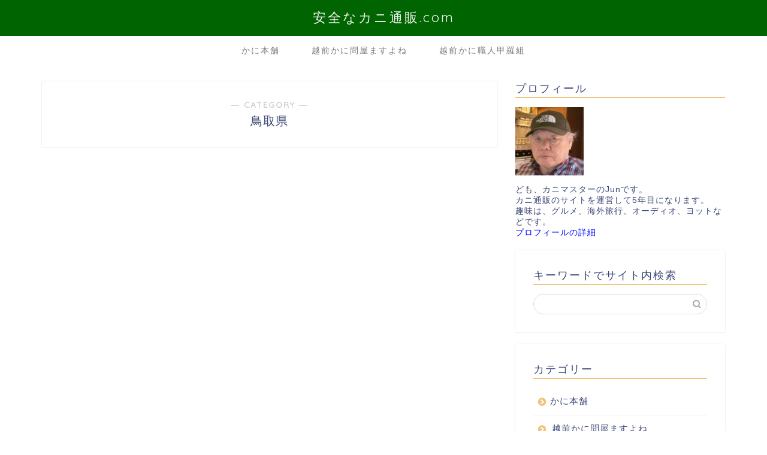

--- FILE ---
content_type: text/html; charset=UTF-8
request_url: https://xn--q9j2gvdt13mouk9z5egbf.com/category/%E9%B3%A5%E5%8F%96%E7%9C%8C/
body_size: 13836
content:
<!DOCTYPE html>
<html lang="ja">
<head prefix="og: http://ogp.me/ns# fb: http://ogp.me/ns/fb# article: http://ogp.me/ns/article#">
<meta charset="utf-8">
<meta http-equiv="X-UA-Compatible" content="IE=edge">
<meta name="viewport" content="width=device-width, initial-scale=1">
<!-- ここからOGP -->
<meta property="og:type" content="blog">
<meta property="og:title" content="鳥取県｜安全なカニ通販.com">
<meta property="og:url" content="https://xn--q9j2gvdt13mouk9z5egbf.com/category/%e9%b3%a5%e5%8f%96%e7%9c%8c/">
<meta property="og:description" content="鳥取県">
<meta property="og:image" content="https://xn--q9j2gvdt13mouk9z5egbf.com/wp-content/uploads/2025/10/かにマスターヘッダー画像2.png">
<meta property="og:site_name" content="安全なカニ通販.com">
<meta property="fb:admins" content="">
<meta name="twitter:card" content="summary">
<!-- ここまでOGP --> 
<meta name="description" itemprop="description" content="鳥取県" >
<link rel="canonical" href="https://xn--q9j2gvdt13mouk9z5egbf.com/category/%e9%b3%a5%e5%8f%96%e7%9c%8c/">
<title>鳥取県｜安全なカニ通販.com</title>
<meta name='robots' content='max-image-preview:large' />
<link rel='dns-prefetch' href='//cdnjs.cloudflare.com' />
<link rel='dns-prefetch' href='//use.fontawesome.com' />
<link rel="alternate" type="application/rss+xml" title="安全なカニ通販.com &raquo; フィード" href="https://xn--q9j2gvdt13mouk9z5egbf.com/feed/" />
<link rel="alternate" type="application/rss+xml" title="安全なカニ通販.com &raquo; コメントフィード" href="https://xn--q9j2gvdt13mouk9z5egbf.com/comments/feed/" />
<link rel="alternate" type="application/rss+xml" title="安全なカニ通販.com &raquo; 鳥取県 カテゴリーのフィード" href="https://xn--q9j2gvdt13mouk9z5egbf.com/category/%e9%b3%a5%e5%8f%96%e7%9c%8c/feed/" />
<!-- <link rel='stylesheet' id='wp-block-library-css' href='https://xn--q9j2gvdt13mouk9z5egbf.com/wp-includes/css/dist/block-library/style.min.css?ver=6.6.4' type='text/css' media='all' /> -->
<link rel="stylesheet" type="text/css" href="//xn--q9j2gvdt13mouk9z5egbf.com/wp-content/cache/wpfc-minified/e4sn1tkm/a3vef.css" media="all"/>
<style id='classic-theme-styles-inline-css' type='text/css'>
/*! This file is auto-generated */
.wp-block-button__link{color:#fff;background-color:#32373c;border-radius:9999px;box-shadow:none;text-decoration:none;padding:calc(.667em + 2px) calc(1.333em + 2px);font-size:1.125em}.wp-block-file__button{background:#32373c;color:#fff;text-decoration:none}
</style>
<style id='global-styles-inline-css' type='text/css'>
:root{--wp--preset--aspect-ratio--square: 1;--wp--preset--aspect-ratio--4-3: 4/3;--wp--preset--aspect-ratio--3-4: 3/4;--wp--preset--aspect-ratio--3-2: 3/2;--wp--preset--aspect-ratio--2-3: 2/3;--wp--preset--aspect-ratio--16-9: 16/9;--wp--preset--aspect-ratio--9-16: 9/16;--wp--preset--color--black: #000000;--wp--preset--color--cyan-bluish-gray: #abb8c3;--wp--preset--color--white: #ffffff;--wp--preset--color--pale-pink: #f78da7;--wp--preset--color--vivid-red: #cf2e2e;--wp--preset--color--luminous-vivid-orange: #ff6900;--wp--preset--color--luminous-vivid-amber: #fcb900;--wp--preset--color--light-green-cyan: #7bdcb5;--wp--preset--color--vivid-green-cyan: #00d084;--wp--preset--color--pale-cyan-blue: #8ed1fc;--wp--preset--color--vivid-cyan-blue: #0693e3;--wp--preset--color--vivid-purple: #9b51e0;--wp--preset--gradient--vivid-cyan-blue-to-vivid-purple: linear-gradient(135deg,rgba(6,147,227,1) 0%,rgb(155,81,224) 100%);--wp--preset--gradient--light-green-cyan-to-vivid-green-cyan: linear-gradient(135deg,rgb(122,220,180) 0%,rgb(0,208,130) 100%);--wp--preset--gradient--luminous-vivid-amber-to-luminous-vivid-orange: linear-gradient(135deg,rgba(252,185,0,1) 0%,rgba(255,105,0,1) 100%);--wp--preset--gradient--luminous-vivid-orange-to-vivid-red: linear-gradient(135deg,rgba(255,105,0,1) 0%,rgb(207,46,46) 100%);--wp--preset--gradient--very-light-gray-to-cyan-bluish-gray: linear-gradient(135deg,rgb(238,238,238) 0%,rgb(169,184,195) 100%);--wp--preset--gradient--cool-to-warm-spectrum: linear-gradient(135deg,rgb(74,234,220) 0%,rgb(151,120,209) 20%,rgb(207,42,186) 40%,rgb(238,44,130) 60%,rgb(251,105,98) 80%,rgb(254,248,76) 100%);--wp--preset--gradient--blush-light-purple: linear-gradient(135deg,rgb(255,206,236) 0%,rgb(152,150,240) 100%);--wp--preset--gradient--blush-bordeaux: linear-gradient(135deg,rgb(254,205,165) 0%,rgb(254,45,45) 50%,rgb(107,0,62) 100%);--wp--preset--gradient--luminous-dusk: linear-gradient(135deg,rgb(255,203,112) 0%,rgb(199,81,192) 50%,rgb(65,88,208) 100%);--wp--preset--gradient--pale-ocean: linear-gradient(135deg,rgb(255,245,203) 0%,rgb(182,227,212) 50%,rgb(51,167,181) 100%);--wp--preset--gradient--electric-grass: linear-gradient(135deg,rgb(202,248,128) 0%,rgb(113,206,126) 100%);--wp--preset--gradient--midnight: linear-gradient(135deg,rgb(2,3,129) 0%,rgb(40,116,252) 100%);--wp--preset--font-size--small: 13px;--wp--preset--font-size--medium: 20px;--wp--preset--font-size--large: 36px;--wp--preset--font-size--x-large: 42px;--wp--preset--spacing--20: 0.44rem;--wp--preset--spacing--30: 0.67rem;--wp--preset--spacing--40: 1rem;--wp--preset--spacing--50: 1.5rem;--wp--preset--spacing--60: 2.25rem;--wp--preset--spacing--70: 3.38rem;--wp--preset--spacing--80: 5.06rem;--wp--preset--shadow--natural: 6px 6px 9px rgba(0, 0, 0, 0.2);--wp--preset--shadow--deep: 12px 12px 50px rgba(0, 0, 0, 0.4);--wp--preset--shadow--sharp: 6px 6px 0px rgba(0, 0, 0, 0.2);--wp--preset--shadow--outlined: 6px 6px 0px -3px rgba(255, 255, 255, 1), 6px 6px rgba(0, 0, 0, 1);--wp--preset--shadow--crisp: 6px 6px 0px rgba(0, 0, 0, 1);}:where(.is-layout-flex){gap: 0.5em;}:where(.is-layout-grid){gap: 0.5em;}body .is-layout-flex{display: flex;}.is-layout-flex{flex-wrap: wrap;align-items: center;}.is-layout-flex > :is(*, div){margin: 0;}body .is-layout-grid{display: grid;}.is-layout-grid > :is(*, div){margin: 0;}:where(.wp-block-columns.is-layout-flex){gap: 2em;}:where(.wp-block-columns.is-layout-grid){gap: 2em;}:where(.wp-block-post-template.is-layout-flex){gap: 1.25em;}:where(.wp-block-post-template.is-layout-grid){gap: 1.25em;}.has-black-color{color: var(--wp--preset--color--black) !important;}.has-cyan-bluish-gray-color{color: var(--wp--preset--color--cyan-bluish-gray) !important;}.has-white-color{color: var(--wp--preset--color--white) !important;}.has-pale-pink-color{color: var(--wp--preset--color--pale-pink) !important;}.has-vivid-red-color{color: var(--wp--preset--color--vivid-red) !important;}.has-luminous-vivid-orange-color{color: var(--wp--preset--color--luminous-vivid-orange) !important;}.has-luminous-vivid-amber-color{color: var(--wp--preset--color--luminous-vivid-amber) !important;}.has-light-green-cyan-color{color: var(--wp--preset--color--light-green-cyan) !important;}.has-vivid-green-cyan-color{color: var(--wp--preset--color--vivid-green-cyan) !important;}.has-pale-cyan-blue-color{color: var(--wp--preset--color--pale-cyan-blue) !important;}.has-vivid-cyan-blue-color{color: var(--wp--preset--color--vivid-cyan-blue) !important;}.has-vivid-purple-color{color: var(--wp--preset--color--vivid-purple) !important;}.has-black-background-color{background-color: var(--wp--preset--color--black) !important;}.has-cyan-bluish-gray-background-color{background-color: var(--wp--preset--color--cyan-bluish-gray) !important;}.has-white-background-color{background-color: var(--wp--preset--color--white) !important;}.has-pale-pink-background-color{background-color: var(--wp--preset--color--pale-pink) !important;}.has-vivid-red-background-color{background-color: var(--wp--preset--color--vivid-red) !important;}.has-luminous-vivid-orange-background-color{background-color: var(--wp--preset--color--luminous-vivid-orange) !important;}.has-luminous-vivid-amber-background-color{background-color: var(--wp--preset--color--luminous-vivid-amber) !important;}.has-light-green-cyan-background-color{background-color: var(--wp--preset--color--light-green-cyan) !important;}.has-vivid-green-cyan-background-color{background-color: var(--wp--preset--color--vivid-green-cyan) !important;}.has-pale-cyan-blue-background-color{background-color: var(--wp--preset--color--pale-cyan-blue) !important;}.has-vivid-cyan-blue-background-color{background-color: var(--wp--preset--color--vivid-cyan-blue) !important;}.has-vivid-purple-background-color{background-color: var(--wp--preset--color--vivid-purple) !important;}.has-black-border-color{border-color: var(--wp--preset--color--black) !important;}.has-cyan-bluish-gray-border-color{border-color: var(--wp--preset--color--cyan-bluish-gray) !important;}.has-white-border-color{border-color: var(--wp--preset--color--white) !important;}.has-pale-pink-border-color{border-color: var(--wp--preset--color--pale-pink) !important;}.has-vivid-red-border-color{border-color: var(--wp--preset--color--vivid-red) !important;}.has-luminous-vivid-orange-border-color{border-color: var(--wp--preset--color--luminous-vivid-orange) !important;}.has-luminous-vivid-amber-border-color{border-color: var(--wp--preset--color--luminous-vivid-amber) !important;}.has-light-green-cyan-border-color{border-color: var(--wp--preset--color--light-green-cyan) !important;}.has-vivid-green-cyan-border-color{border-color: var(--wp--preset--color--vivid-green-cyan) !important;}.has-pale-cyan-blue-border-color{border-color: var(--wp--preset--color--pale-cyan-blue) !important;}.has-vivid-cyan-blue-border-color{border-color: var(--wp--preset--color--vivid-cyan-blue) !important;}.has-vivid-purple-border-color{border-color: var(--wp--preset--color--vivid-purple) !important;}.has-vivid-cyan-blue-to-vivid-purple-gradient-background{background: var(--wp--preset--gradient--vivid-cyan-blue-to-vivid-purple) !important;}.has-light-green-cyan-to-vivid-green-cyan-gradient-background{background: var(--wp--preset--gradient--light-green-cyan-to-vivid-green-cyan) !important;}.has-luminous-vivid-amber-to-luminous-vivid-orange-gradient-background{background: var(--wp--preset--gradient--luminous-vivid-amber-to-luminous-vivid-orange) !important;}.has-luminous-vivid-orange-to-vivid-red-gradient-background{background: var(--wp--preset--gradient--luminous-vivid-orange-to-vivid-red) !important;}.has-very-light-gray-to-cyan-bluish-gray-gradient-background{background: var(--wp--preset--gradient--very-light-gray-to-cyan-bluish-gray) !important;}.has-cool-to-warm-spectrum-gradient-background{background: var(--wp--preset--gradient--cool-to-warm-spectrum) !important;}.has-blush-light-purple-gradient-background{background: var(--wp--preset--gradient--blush-light-purple) !important;}.has-blush-bordeaux-gradient-background{background: var(--wp--preset--gradient--blush-bordeaux) !important;}.has-luminous-dusk-gradient-background{background: var(--wp--preset--gradient--luminous-dusk) !important;}.has-pale-ocean-gradient-background{background: var(--wp--preset--gradient--pale-ocean) !important;}.has-electric-grass-gradient-background{background: var(--wp--preset--gradient--electric-grass) !important;}.has-midnight-gradient-background{background: var(--wp--preset--gradient--midnight) !important;}.has-small-font-size{font-size: var(--wp--preset--font-size--small) !important;}.has-medium-font-size{font-size: var(--wp--preset--font-size--medium) !important;}.has-large-font-size{font-size: var(--wp--preset--font-size--large) !important;}.has-x-large-font-size{font-size: var(--wp--preset--font-size--x-large) !important;}
:where(.wp-block-post-template.is-layout-flex){gap: 1.25em;}:where(.wp-block-post-template.is-layout-grid){gap: 1.25em;}
:where(.wp-block-columns.is-layout-flex){gap: 2em;}:where(.wp-block-columns.is-layout-grid){gap: 2em;}
:root :where(.wp-block-pullquote){font-size: 1.5em;line-height: 1.6;}
</style>
<!-- <link rel='stylesheet' id='contact-form-7-css' href='https://xn--q9j2gvdt13mouk9z5egbf.com/wp-content/plugins/contact-form-7/includes/css/styles.css?ver=5.9.8' type='text/css' media='all' /> -->
<!-- <link rel='stylesheet' id='theme-style-css' href='https://xn--q9j2gvdt13mouk9z5egbf.com/wp-content/themes/jin/style.css?ver=6.6.4' type='text/css' media='all' /> -->
<link rel="stylesheet" type="text/css" href="//xn--q9j2gvdt13mouk9z5egbf.com/wp-content/cache/wpfc-minified/2pm7l78f/9nsp2.css" media="all"/>
<link rel='stylesheet' id='fontawesome-style-css' href='https://use.fontawesome.com/releases/v5.6.3/css/all.css?ver=6.6.4' type='text/css' media='all' />
<link rel='stylesheet' id='swiper-style-css' href='https://cdnjs.cloudflare.com/ajax/libs/Swiper/4.0.7/css/swiper.min.css?ver=6.6.4' type='text/css' media='all' />
<!--n2css--><!--n2js--><script src='//xn--q9j2gvdt13mouk9z5egbf.com/wp-content/cache/wpfc-minified/d50cbiwa/g4lmd.js' type="text/javascript"></script>
<!-- <script type="text/javascript" src="https://xn--q9j2gvdt13mouk9z5egbf.com/wp-includes/js/jquery/jquery.min.js?ver=3.7.1" id="jquery-core-js"></script> -->
<!-- <script type="text/javascript" src="https://xn--q9j2gvdt13mouk9z5egbf.com/wp-includes/js/jquery/jquery-migrate.min.js?ver=3.4.1" id="jquery-migrate-js"></script> -->
<link rel="https://api.w.org/" href="https://xn--q9j2gvdt13mouk9z5egbf.com/wp-json/" /><link rel="alternate" title="JSON" type="application/json" href="https://xn--q9j2gvdt13mouk9z5egbf.com/wp-json/wp/v2/categories/184" />	<style type="text/css">
#wrapper {
background-color: #fff;
background-image: url();
}
.related-entry-headline-text span:before,
#comment-title span:before,
#reply-title span:before {
background-color: #f2c57d;
border-color: #f2c57d !important;
}
#breadcrumb:after,
#page-top a {
background-color: #3b4675;
}
footer {
background-color: #3b4675;
}
.footer-inner a,
#copyright,
#copyright-center {
border-color: #fff !important;
color: #fff !important;
}
#footer-widget-area {
border-color: #fff !important;
}
.page-top-footer a {
color: #3b4675 !important;
}
#breadcrumb ul li,
#breadcrumb ul li a {
color: #3b4675 !important;
}
body,
a,
a:link,
a:visited,
.my-profile,
.widgettitle,
.tabBtn-mag label {
color: #3b4675;
}
a:hover {
color: #008db7;
}
.widget_nav_menu ul>li>a:before,
.widget_categories ul>li>a:before,
.widget_pages ul>li>a:before,
.widget_recent_entries ul>li>a:before,
.widget_archive ul>li>a:before,
.widget_archive form:after,
.widget_categories form:after,
.widget_nav_menu ul>li>ul.sub-menu>li>a:before,
.widget_categories ul>li>.children>li>a:before,
.widget_pages ul>li>.children>li>a:before,
.widget_nav_menu ul>li>ul.sub-menu>li>ul.sub-menu li>a:before,
.widget_categories ul>li>.children>li>.children li>a:before,
.widget_pages ul>li>.children>li>.children li>a:before {
color: #f2c57d;
}
.widget_nav_menu ul .sub-menu .sub-menu li a:before {
background-color: #3b4675 !important;
}
.d--labeling-act-border{
border-color: rgba(59,70,117,0.18);
}
.c--labeling-act.d--labeling-act-solid{
background-color: rgba(59,70,117,0.06);
}
.a--labeling-act{
color: rgba(59,70,117,0.6);
}
.a--labeling-small-act span{
background-color: rgba(59,70,117,0.21);
}
.c--labeling-act.d--labeling-act-strong{
background-color: rgba(59,70,117,0.045);
}
.d--labeling-act-strong .a--labeling-act{
color: rgba(59,70,117,0.75);
}
footer .footer-widget,
footer .footer-widget a,
footer .footer-widget ul li,
.footer-widget.widget_nav_menu ul>li>a:before,
.footer-widget.widget_categories ul>li>a:before,
.footer-widget.widget_recent_entries ul>li>a:before,
.footer-widget.widget_pages ul>li>a:before,
.footer-widget.widget_archive ul>li>a:before,
footer .widget_tag_cloud .tagcloud a:before {
color: #fff !important;
border-color: #fff !important;
}
footer .footer-widget .widgettitle {
color: #fff !important;
border-color: #ffcd44 !important;
}
footer .widget_nav_menu ul .children .children li a:before,
footer .widget_categories ul .children .children li a:before,
footer .widget_nav_menu ul .sub-menu .sub-menu li a:before {
background-color: #fff !important;
}
#drawernav a:hover,
.post-list-title,
#prev-next p,
#toc_container .toc_list li a {
color: #3b4675 !important;
}
#header-box {
background-color: #006400;
}
@media (min-width: 768px) {
#header-box .header-box10-bg:before,
#header-box .header-box11-bg:before {
border-radius: 2px;
}
}
@media (min-width: 768px) {
.top-image-meta {
margin-top: calc(0px - 30px);
}
}
@media (min-width: 1200px) {
.top-image-meta {
margin-top: calc(0px);
}
}
.pickup-contents:before {
background-color: #006400 !important;
}
.main-image-text {
color: #555;
}
.main-image-text-sub {
color: #555;
}
@media (min-width: 481px) {
#site-info {
padding-top: 15px !important;
padding-bottom: 15px !important;
}
}
#site-info span a {
color: #f4f4f4 !important;
}
#headmenu .headsns .line a svg {
fill: #f4f4f4 !important;
}
#headmenu .headsns a,
#headmenu {
color: #f4f4f4 !important;
border-color: #f4f4f4 !important;
}
.profile-follow .line-sns a svg {
fill: #f2c57d !important;
}
.profile-follow .line-sns a:hover svg {
fill: #ffcd44 !important;
}
.profile-follow a {
color: #f2c57d !important;
border-color: #f2c57d !important;
}
.profile-follow a:hover,
#headmenu .headsns a:hover {
color: #ffcd44 !important;
border-color: #ffcd44 !important;
}
.search-box:hover {
color: #ffcd44 !important;
border-color: #ffcd44 !important;
}
#header #headmenu .headsns .line a:hover svg {
fill: #ffcd44 !important;
}
.cps-icon-bar,
#navtoggle:checked+.sp-menu-open .cps-icon-bar {
background-color: #f4f4f4;
}
#nav-container {
background-color: #fff;
}
.menu-box .menu-item svg {
fill: #7a7a7a;
}
#drawernav ul.menu-box>li>a,
#drawernav2 ul.menu-box>li>a,
#drawernav3 ul.menu-box>li>a,
#drawernav4 ul.menu-box>li>a,
#drawernav5 ul.menu-box>li>a,
#drawernav ul.menu-box>li.menu-item-has-children:after,
#drawernav2 ul.menu-box>li.menu-item-has-children:after,
#drawernav3 ul.menu-box>li.menu-item-has-children:after,
#drawernav4 ul.menu-box>li.menu-item-has-children:after,
#drawernav5 ul.menu-box>li.menu-item-has-children:after {
color: #7a7a7a !important;
}
#drawernav ul.menu-box li a,
#drawernav2 ul.menu-box li a,
#drawernav3 ul.menu-box li a,
#drawernav4 ul.menu-box li a,
#drawernav5 ul.menu-box li a {
font-size: 14px !important;
}
#drawernav3 ul.menu-box>li {
color: #3b4675 !important;
}
#drawernav4 .menu-box>.menu-item>a:after,
#drawernav3 .menu-box>.menu-item>a:after,
#drawernav .menu-box>.menu-item>a:after {
background-color: #7a7a7a !important;
}
#drawernav2 .menu-box>.menu-item:hover,
#drawernav5 .menu-box>.menu-item:hover {
border-top-color: #f2c57d !important;
}
.cps-info-bar a {
background-color: #ffcd44 !important;
}
@media (min-width: 768px) {
.post-list-mag .post-list-item:not(:nth-child(2n)) {
margin-right: 2.6%;
}
}
@media (min-width: 768px) {
#tab-1:checked~.tabBtn-mag li [for="tab-1"]:after,
#tab-2:checked~.tabBtn-mag li [for="tab-2"]:after,
#tab-3:checked~.tabBtn-mag li [for="tab-3"]:after,
#tab-4:checked~.tabBtn-mag li [for="tab-4"]:after {
border-top-color: #f2c57d !important;
}
.tabBtn-mag label {
border-bottom-color: #f2c57d !important;
}
}
#tab-1:checked~.tabBtn-mag li [for="tab-1"],
#tab-2:checked~.tabBtn-mag li [for="tab-2"],
#tab-3:checked~.tabBtn-mag li [for="tab-3"],
#tab-4:checked~.tabBtn-mag li [for="tab-4"],
#prev-next a.next:after,
#prev-next a.prev:after,
.more-cat-button a:hover span:before {
background-color: #f2c57d !important;
}
.swiper-slide .post-list-cat,
.post-list-mag .post-list-cat,
.post-list-mag3col .post-list-cat,
.post-list-mag-sp1col .post-list-cat,
.swiper-pagination-bullet-active,
.pickup-cat,
.post-list .post-list-cat,
#breadcrumb .bcHome a:hover span:before,
.popular-item:nth-child(1) .pop-num,
.popular-item:nth-child(2) .pop-num,
.popular-item:nth-child(3) .pop-num {
background-color: #ffcd44 !important;
}
.sidebar-btn a,
.profile-sns-menu {
background-color: #ffcd44 !important;
}
.sp-sns-menu a,
.pickup-contents-box a:hover .pickup-title {
border-color: #f2c57d !important;
color: #f2c57d !important;
}
.pickup-image:after {
display: none;
}
.pro-line svg {
fill: #f2c57d !important;
}
.cps-post-cat a,
.meta-cat,
.popular-cat {
background-color: #ffcd44 !important;
border-color: #ffcd44 !important;
}
.tagicon,
.tag-box a,
#toc_container .toc_list>li,
#toc_container .toc_title {
color: #f2c57d !important;
}
.widget_tag_cloud a::before {
color: #3b4675 !important;
}
.tag-box a,
#toc_container:before {
border-color: #f2c57d !important;
}
.cps-post-cat a:hover {
color: #008db7 !important;
}
.pagination li:not([class*="current"]) a:hover,
.widget_tag_cloud a:hover {
background-color: #f2c57d !important;
}
.pagination li:not([class*="current"]) a:hover {
opacity: 0.5 !important;
}
.pagination li.current a {
background-color: #f2c57d !important;
border-color: #f2c57d !important;
}
.nextpage a:hover span {
color: #f2c57d !important;
border-color: #f2c57d !important;
}
.cta-content:before {
background-color: #6FBFCA !important;
}
.cta-text,
.info-title {
color: #fff !important;
}
#footer-widget-area.footer_style1 .widgettitle {
border-color: #ffcd44 !important;
}
.sidebar_style1 .widgettitle,
.sidebar_style5 .widgettitle {
border-color: #f2c57d !important;
}
.sidebar_style2 .widgettitle,
.sidebar_style4 .widgettitle,
.sidebar_style6 .widgettitle,
#home-bottom-widget .widgettitle,
#home-top-widget .widgettitle,
#post-bottom-widget .widgettitle,
#post-top-widget .widgettitle {
background-color: #f2c57d !important;
}
#home-bottom-widget .widget_search .search-box input[type="submit"],
#home-top-widget .widget_search .search-box input[type="submit"],
#post-bottom-widget .widget_search .search-box input[type="submit"],
#post-top-widget .widget_search .search-box input[type="submit"] {
background-color: #ffcd44 !important;
}
.tn-logo-size {
font-size: 160% !important;
}
@media (min-width: 481px) {
.tn-logo-size img {
width: calc(160%*0.5) !important;
}
}
@media (min-width: 768px) {
.tn-logo-size img {
width: calc(160%*2.2) !important;
}
}
@media (min-width: 1200px) {
.tn-logo-size img {
width: 160% !important;
}
}
.sp-logo-size {
font-size: 100% !important;
}
.sp-logo-size img {
width: 100% !important;
}
.cps-post-main ul>li:before,
.cps-post-main ol>li:before {
background-color: #ffcd44 !important;
}
.profile-card .profile-title {
background-color: #f2c57d !important;
}
.profile-card {
border-color: #f2c57d !important;
}
.cps-post-main a {
color: #1e73be;
}
.cps-post-main .marker {
background: -webkit-linear-gradient(transparent 60%, #ffcedb 0%);
background: linear-gradient(transparent 60%, #ffcedb 0%);
}
.cps-post-main .marker2 {
background: -webkit-linear-gradient(transparent 60%, #a9eaf2 0%);
background: linear-gradient(transparent 60%, #a9eaf2 0%);
}
.cps-post-main .jic-sc {
color: #e9546b;
}
.simple-box1 {
border-color: #ef9b9b !important;
}
.simple-box2 {
border-color: #f2bf7d !important;
}
.simple-box3 {
border-color: #b5e28a !important;
}
.simple-box4 {
border-color: #7badd8 !important;
}
.simple-box4:before {
background-color: #7badd8;
}
.simple-box5 {
border-color: #e896c7 !important;
}
.simple-box5:before {
background-color: #e896c7;
}
.simple-box6 {
background-color: #fffdef !important;
}
.simple-box7 {
border-color: #def1f9 !important;
}
.simple-box7:before {
background-color: #def1f9 !important;
}
.simple-box8 {
border-color: #96ddc1 !important;
}
.simple-box8:before {
background-color: #96ddc1 !important;
}
.simple-box9:before {
background-color: #e1c0e8 !important;
}
.simple-box9:after {
border-color: #e1c0e8 #e1c0e8 #fff #fff !important;
}
.kaisetsu-box1:before,
.kaisetsu-box1-title {
background-color: #ffb49e !important;
}
.kaisetsu-box2 {
border-color: #89c2f4 !important;
}
.kaisetsu-box2-title {
background-color: #89c2f4 !important;
}
.kaisetsu-box4 {
border-color: #ea91a9 !important;
}
.kaisetsu-box4-title {
background-color: #ea91a9 !important;
}
.kaisetsu-box5:before {
background-color: #57b3ba !important;
}
.kaisetsu-box5-title {
background-color: #57b3ba !important;
}
.concept-box1 {
border-color: #85db8f !important;
}
.concept-box1:after {
background-color: #85db8f !important;
}
.concept-box1:before {
content: "ポイント" !important;
color: #85db8f !important;
}
.concept-box2 {
border-color: #f7cf6a !important;
}
.concept-box2:after {
background-color: #f7cf6a !important;
}
.concept-box2:before {
content: "注意点" !important;
color: #f7cf6a !important;
}
.concept-box3 {
border-color: #86cee8 !important;
}
.concept-box3:after {
background-color: #86cee8 !important;
}
.concept-box3:before {
content: "良い例" !important;
color: #86cee8 !important;
}
.concept-box4 {
border-color: #ed8989 !important;
}
.concept-box4:after {
background-color: #ed8989 !important;
}
.concept-box4:before {
content: "悪い例" !important;
color: #ed8989 !important;
}
.concept-box5 {
border-color: #9e9e9e !important;
}
.concept-box5:after {
background-color: #9e9e9e !important;
}
.concept-box5:before {
content: "参考" !important;
color: #9e9e9e !important;
}
.concept-box6 {
border-color: #8eaced !important;
}
.concept-box6:after {
background-color: #8eaced !important;
}
.concept-box6:before {
content: "メモ" !important;
color: #8eaced !important;
}
.innerlink-box1,
.blog-card {
border-color: #73bc9b !important;
}
.innerlink-box1-title {
background-color: #73bc9b !important;
border-color: #73bc9b !important;
}
.innerlink-box1:before,
.blog-card-hl-box {
background-color: #73bc9b !important;
}
.jin-ac-box01-title::after {
color: #f2c57d;
}
.color-button01 a,
.color-button01 a:hover,
.color-button01:before {
background-color: #008db7 !important;
}
.top-image-btn-color a,
.top-image-btn-color a:hover,
.top-image-btn-color:before {
background-color: #ffcd44 !important;
}
.color-button02 a,
.color-button02 a:hover,
.color-button02:before {
background-color: #d9333f !important;
}
.color-button01-big a,
.color-button01-big a:hover,
.color-button01-big:before {
background-color: #3296d1 !important;
}
.color-button01-big a,
.color-button01-big:before {
border-radius: 5px !important;
}
.color-button01-big a {
padding-top: 20px !important;
padding-bottom: 20px !important;
}
.color-button02-big a,
.color-button02-big a:hover,
.color-button02-big:before {
background-color: #83d159 !important;
}
.color-button02-big a,
.color-button02-big:before {
border-radius: 5px !important;
}
.color-button02-big a {
padding-top: 20px !important;
padding-bottom: 20px !important;
}
.color-button01-big {
width: 75% !important;
}
.color-button02-big {
width: 75% !important;
}
.top-image-btn-color:before,
.color-button01:before,
.color-button02:before,
.color-button01-big:before,
.color-button02-big:before {
bottom: -1px;
left: -1px;
width: 100%;
height: 100%;
border-radius: 6px;
box-shadow: 0px 1px 5px 0px rgba(0, 0, 0, 0.25);
-webkit-transition: all .4s;
transition: all .4s;
}
.top-image-btn-color a:hover,
.color-button01 a:hover,
.color-button02 a:hover,
.color-button01-big a:hover,
.color-button02-big a:hover {
-webkit-transform: translateY(2px);
transform: translateY(2px);
-webkit-filter: brightness(0.95);
filter: brightness(0.95);
}
.top-image-btn-color:hover:before,
.color-button01:hover:before,
.color-button02:hover:before,
.color-button01-big:hover:before,
.color-button02-big:hover:before {
-webkit-transform: translateY(2px);
transform: translateY(2px);
box-shadow: none !important;
}
.h2-style01 h2,
.h2-style02 h2:before,
.h2-style03 h2,
.h2-style04 h2:before,
.h2-style05 h2,
.h2-style07 h2:before,
.h2-style07 h2:after,
.h3-style03 h3:before,
.h3-style02 h3:before,
.h3-style05 h3:before,
.h3-style07 h3:before,
.h2-style08 h2:after,
.h2-style10 h2:before,
.h2-style10 h2:after,
.h3-style02 h3:after,
.h4-style02 h4:before {
background-color: #f2c57d !important;
}
.h3-style01 h3,
.h3-style04 h3,
.h3-style05 h3,
.h3-style06 h3,
.h4-style01 h4,
.h2-style02 h2,
.h2-style08 h2,
.h2-style08 h2:before,
.h2-style09 h2,
.h4-style03 h4 {
border-color: #f2c57d !important;
}
.h2-style05 h2:before {
border-top-color: #f2c57d !important;
}
.h2-style06 h2:before,
.sidebar_style3 .widgettitle:after {
background-image: linear-gradient(-45deg,
transparent 25%,
#f2c57d 25%,
#f2c57d 50%,
transparent 50%,
transparent 75%,
#f2c57d 75%,
#f2c57d);
}
.jin-h2-icons.h2-style02 h2 .jic:before,
.jin-h2-icons.h2-style04 h2 .jic:before,
.jin-h2-icons.h2-style06 h2 .jic:before,
.jin-h2-icons.h2-style07 h2 .jic:before,
.jin-h2-icons.h2-style08 h2 .jic:before,
.jin-h2-icons.h2-style09 h2 .jic:before,
.jin-h2-icons.h2-style10 h2 .jic:before,
.jin-h3-icons.h3-style01 h3 .jic:before,
.jin-h3-icons.h3-style02 h3 .jic:before,
.jin-h3-icons.h3-style03 h3 .jic:before,
.jin-h3-icons.h3-style04 h3 .jic:before,
.jin-h3-icons.h3-style05 h3 .jic:before,
.jin-h3-icons.h3-style06 h3 .jic:before,
.jin-h3-icons.h3-style07 h3 .jic:before,
.jin-h4-icons.h4-style01 h4 .jic:before,
.jin-h4-icons.h4-style02 h4 .jic:before,
.jin-h4-icons.h4-style03 h4 .jic:before,
.jin-h4-icons.h4-style04 h4 .jic:before {
color: #f2c57d;
}
@media all and (-ms-high-contrast:none) {
*::-ms-backdrop,
.color-button01:before,
.color-button02:before,
.color-button01-big:before,
.color-button02-big:before {
background-color: #595857 !important;
}
}
.jin-lp-h2 h2,
.jin-lp-h2 h2 {
background-color: transparent !important;
border-color: transparent !important;
color: #3b4675 !important;
}
.jincolumn-h3style2 {
border-color: #f2c57d !important;
}
.jinlph2-style1 h2:first-letter {
color: #f2c57d !important;
}
.jinlph2-style2 h2,
.jinlph2-style3 h2 {
border-color: #f2c57d !important;
}
.jin-photo-title .jin-fusen1-down,
.jin-photo-title .jin-fusen1-even,
.jin-photo-title .jin-fusen1-up {
border-left-color: #f2c57d;
}
.jin-photo-title .jin-fusen2,
.jin-photo-title .jin-fusen3 {
background-color: #f2c57d;
}
.jin-photo-title .jin-fusen2:before,
.jin-photo-title .jin-fusen3:before {
border-top-color: #f2c57d;
}
.has-huge-font-size {
font-size: 42px !important;
}
.has-large-font-size {
font-size: 36px !important;
}
.has-medium-font-size {
font-size: 20px !important;
}
.has-normal-font-size {
font-size: 16px !important;
}
.has-small-font-size {
font-size: 13px !important;
}
</style>
<style type="text/css">
/*<!-- rtoc -->*/
.rtoc-mokuji-content {
background-color: #ffffff;
}
.rtoc-mokuji-content.frame1 {
border: 1px solid #3f9cff;
}
.rtoc-mokuji-content #rtoc-mokuji-title {
color: #555555;
}
.rtoc-mokuji-content .rtoc-mokuji li>a {
color: #555555;
}
.rtoc-mokuji-content .mokuji_ul.level-1>.rtoc-item::before {
background-color: #3f9cff !important;
}
.rtoc-mokuji-content .mokuji_ul.level-2>.rtoc-item::before {
background-color: #3f9cff !important;
}
.rtoc-mokuji-content.frame2::before,
.rtoc-mokuji-content.frame3,
.rtoc-mokuji-content.frame4,
.rtoc-mokuji-content.frame5 {
border-color: #3f9cff !important;
}
.rtoc-mokuji-content.frame5::before,
.rtoc-mokuji-content.frame5::after {
background-color: #3f9cff;
}
.widget_block #rtoc-mokuji-widget-wrapper .rtoc-mokuji.level-1 .rtoc-item.rtoc-current:after,
.widget #rtoc-mokuji-widget-wrapper .rtoc-mokuji.level-1 .rtoc-item.rtoc-current:after,
#scrollad #rtoc-mokuji-widget-wrapper .rtoc-mokuji.level-1 .rtoc-item.rtoc-current:after,
#sideBarTracking #rtoc-mokuji-widget-wrapper .rtoc-mokuji.level-1 .rtoc-item.rtoc-current:after {
background-color: #3f9cff !important;
}
.cls-1,
.cls-2 {
stroke: #3f9cff;
}
.rtoc-mokuji-content .decimal_ol.level-2>.rtoc-item::before,
.rtoc-mokuji-content .mokuji_ol.level-2>.rtoc-item::before,
.rtoc-mokuji-content .decimal_ol.level-2>.rtoc-item::after,
.rtoc-mokuji-content .decimal_ol.level-2>.rtoc-item::after {
color: #3f9cff;
background-color: #3f9cff;
}
.rtoc-mokuji-content .rtoc-mokuji.level-1>.rtoc-item::before {
color: #3f9cff;
}
.rtoc-mokuji-content .decimal_ol>.rtoc-item::after {
background-color: #3f9cff;
}
.rtoc-mokuji-content .decimal_ol>.rtoc-item::before {
color: #3f9cff;
}
/*rtoc_return*/
#rtoc_return a::before {
background-image: url(https://xn--q9j2gvdt13mouk9z5egbf.com/wp-content/plugins/rich-table-of-content/include/../img/rtoc_return.png);
}
#rtoc_return a {
background-color:  !important;
}
/* アクセントポイント */
.rtoc-mokuji-content .level-1>.rtoc-item #rtocAC.accent-point::after {
background-color: #3f9cff;
}
.rtoc-mokuji-content .level-2>.rtoc-item #rtocAC.accent-point::after {
background-color: #3f9cff;
}
.rtoc-mokuji-content.frame6,
.rtoc-mokuji-content.frame7::before,
.rtoc-mokuji-content.frame8::before {
border-color: #3f9cff;
}
.rtoc-mokuji-content.frame6 #rtoc-mokuji-title,
.rtoc-mokuji-content.frame7 #rtoc-mokuji-title::after {
background-color: #3f9cff;
}
#rtoc-mokuji-wrapper.rtoc-mokuji-content.rtoc_h2_timeline .mokuji_ol.level-1>.rtoc-item::after,
#rtoc-mokuji-wrapper.rtoc-mokuji-content.rtoc_h2_timeline .level-1.decimal_ol>.rtoc-item::after,
#rtoc-mokuji-wrapper.rtoc-mokuji-content.rtoc_h3_timeline .mokuji_ol.level-2>.rtoc-item::after,
#rtoc-mokuji-wrapper.rtoc-mokuji-content.rtoc_h3_timeline .mokuji_ol.level-2>.rtoc-item::after,
.rtoc-mokuji-content.frame7 #rtoc-mokuji-title span::after {
background-color: #3f9cff;
}
.widget #rtoc-mokuji-wrapper.rtoc-mokuji-content.frame6 #rtoc-mokuji-title {
color: #555555;
background-color: #ffffff;
}
</style>
<style type="text/css">
.rtoc-mokuji-content #rtoc-mokuji-title {
color: #f2c57d;
}
.rtoc-mokuji-content.frame2::before,
.rtoc-mokuji-content.frame3,
.rtoc-mokuji-content.frame4,
.rtoc-mokuji-content.frame5 {
border-color: #f2c57d;
}
.rtoc-mokuji-content .decimal_ol>.rtoc-item::before,
.rtoc-mokuji-content .decimal_ol.level-2>.rtoc-item::before,
.rtoc-mokuji-content .mokuji_ol>.rtoc-item::before {
color: #f2c57d;
}
.rtoc-mokuji-content .decimal_ol>.rtoc-item::after,
.rtoc-mokuji-content .decimal_ol>.rtoc-item::after,
.rtoc-mokuji-content .mokuji_ul.level-1>.rtoc-item::before,
.rtoc-mokuji-content .mokuji_ul.level-2>.rtoc-item::before {
background-color: #f2c57d !important;
}
</style>
<link rel="icon" href="https://xn--q9j2gvdt13mouk9z5egbf.com/wp-content/uploads/2019/08/junfabicon-150x150.png" sizes="32x32" />
<link rel="icon" href="https://xn--q9j2gvdt13mouk9z5egbf.com/wp-content/uploads/2019/08/junfabicon-300x300.png" sizes="192x192" />
<link rel="apple-touch-icon" href="https://xn--q9j2gvdt13mouk9z5egbf.com/wp-content/uploads/2019/08/junfabicon-300x300.png" />
<meta name="msapplication-TileImage" content="https://xn--q9j2gvdt13mouk9z5egbf.com/wp-content/uploads/2019/08/junfabicon-300x300.png" />
<style type="text/css" id="wp-custom-css">
.home .entry-title {
display: none;
}
table{
width:100%;
}
.scroll{
overflow: auto;
white-space: nowrap;
}
.scroll::-webkit-scrollbar{
height: 5px;
}
.scroll::-webkit-scrollbar-track{
background: #F1F1F1;
}
.scroll::-webkit-scrollbar-thumb {
background: #BCBCBC;
}
.cps-post-main ul > li:before,
.cps-post-main ol > li:before {
background-color: #006400!important;
}		</style>
<!--カエレバCSS-->
<!--アプリーチCSS-->
<!-- Global site tag (gtag.js) - Google Analytics -->
<script async src="https://www.googletagmanager.com/gtag/js?id=UA-123750988-1"></script>
<script>
window.dataLayer = window.dataLayer || [];
function gtag(){dataLayer.push(arguments);}
gtag('js', new Date());
gtag('config', 'UA-123750988-1');
</script>
<meta name="format-detection" content="telephone=no">
</head>
<body class="archive category category-184" id="nofont-style">
<div id="wrapper">
<div id="scroll-content" class="animate">
<!--ヘッダー-->
<div id="header-box" class="tn_on header-box animate">
<div id="header" class="header-type2 header animate">
<div id="site-info" class="ef">
<span class="tn-logo-size"><a href='https://xn--q9j2gvdt13mouk9z5egbf.com/' title='安全なカニ通販.com' rel='home'>安全なカニ通販.com</a></span>
</div>
</div>
</div>
<!--グローバルナビゲーション layout1-->
<div id="nav-container" class="header-style4-animate animate">
<div id="drawernav" class="ef">
<nav class="fixed-content"><ul class="menu-box"><li class="menu-item menu-item-type-taxonomy menu-item-object-category menu-item-9892"><a href="https://xn--q9j2gvdt13mouk9z5egbf.com/category/%e3%82%ab%e3%83%8b%e5%b0%82%e9%96%80%e9%80%9a%e8%b2%a9/%e3%81%8b%e3%81%ab%e6%9c%ac%e8%88%97/">かに本舗</a></li>
<li class="menu-item menu-item-type-taxonomy menu-item-object-category menu-item-13553"><a href="https://xn--q9j2gvdt13mouk9z5egbf.com/category/%e8%b6%8a%e5%89%8d%e3%81%8b%e3%81%ab%e5%95%8f%e5%b1%8b%e3%81%be%e3%81%99%e3%82%88%e3%81%ad/"><span><i class="越前かに問屋ますよね" aria-hidden="true"></i></span>越前かに問屋ますよね</a></li>
<li class="menu-item menu-item-type-taxonomy menu-item-object-category menu-item-13556"><a href="https://xn--q9j2gvdt13mouk9z5egbf.com/category/%e8%b6%8a%e5%89%8d%e3%81%8b%e3%81%ab%e8%81%b7%e4%ba%ba%e7%94%b2%e7%be%85%e7%b5%84/"><span><i class="越前かに職人甲羅組" aria-hidden="true"></i></span>越前かに職人甲羅組</a></li>
</ul></nav>			</div>
</div>
<!--グローバルナビゲーション layout1-->
<!--ヘッダー画像-->
<!--ヘッダー画像-->
<!--ヘッダー-->
<div class="clearfix"></div>
<div id="contents">
<!--メインコンテンツ-->
<main id="main-contents" class="main-contents article_style1 animate" itemscope itemtype="https://schema.org/Blog">
<section class="cps-post-box hentry">
<header class="archive-post-header">
<span class="archive-title-sub ef">― CATEGORY ―</span>
<h1 class="archive-title entry-title" itemprop="headline">鳥取県</h1>
<div class="cps-post-meta vcard">
<span class="writer fn" itemprop="author" itemscope itemtype="https://schema.org/Person"><span itemprop="name"></span></span>
<span class="cps-post-date-box" style="display: none;">
<span class="cps-post-date"><i class="jic jin-ifont-watch" aria-hidden="true"></i>&nbsp;<time class="entry-date date published updated" datetime=""></time></span>
</span>
</div>
</header>
</section>
<section class="entry-content archive-box">
<div class="toppost-list-box-simple">
<div class="post-list-mag">
<section class="pager-top">
</section>
</div>
</div>				</section>
</main>
<!--サイドバー-->
<div id="sidebar" class="sideber sidebar_style1 animate" role="complementary" itemscope itemtype="https://schema.org/WPSideBar">
<div id="custom_html-8" class="widget_text widget widget_custom_html"><div class="widgettitle ef">プロフィール</div><div class="textwidget custom-html-widget"><img src="https://xn--q9j2gvdt13mouk9z5egbf.com/wp-content/uploads/2020/07/おせちプロフィール写真.jpg" alt="" width="114" height="114" >
<br/>
ども、カニマスターのJunです。<br/>
カニ通販のサイトを運営して5年目になります。<br/>
趣味は、グルメ、海外旅行、オーディオ、ヨットなどです。
<br/>
<a href="https://xn--q9j2gvdt13mouk9z5egbf.com/%e3%83%97%e3%83%ad%e3%83%95%e3%82%a3%e3%83%bc%e3%83%ab/" target="_blank" rel="noopener"><font color="blue">プロフィールの詳細</font></a>
<br/>
</div></div><div id="search-2" class="widget widget_search"><div class="widgettitle ef">キーワードでサイト内検索</div><form class="search-box" role="search" method="get" id="searchform" action="https://xn--q9j2gvdt13mouk9z5egbf.com/">
<input type="search" placeholder="" class="text search-text" value="" name="s" id="s">
<input type="submit" id="searchsubmit" value="&#xe931;">
</form>
</div><div id="nav_menu-2" class="widget widget_nav_menu"><div class="widgettitle ef">カテゴリー</div><div class="menu-%e3%83%94%e3%83%83%e3%82%af%e3%82%a2%e3%83%83%e3%83%97-container"><ul id="menu-%e3%83%94%e3%83%83%e3%82%af%e3%82%a2%e3%83%83%e3%83%97-1" class="menu"><li class="menu-item menu-item-type-taxonomy menu-item-object-category menu-item-9892"><a href="https://xn--q9j2gvdt13mouk9z5egbf.com/category/%e3%82%ab%e3%83%8b%e5%b0%82%e9%96%80%e9%80%9a%e8%b2%a9/%e3%81%8b%e3%81%ab%e6%9c%ac%e8%88%97/">かに本舗</a></li>
<li class="menu-item menu-item-type-taxonomy menu-item-object-category menu-item-13553"><a href="https://xn--q9j2gvdt13mouk9z5egbf.com/category/%e8%b6%8a%e5%89%8d%e3%81%8b%e3%81%ab%e5%95%8f%e5%b1%8b%e3%81%be%e3%81%99%e3%82%88%e3%81%ad/"><span><i class="越前かに問屋ますよね" aria-hidden="true"></i></span>越前かに問屋ますよね</a></li>
<li class="menu-item menu-item-type-taxonomy menu-item-object-category menu-item-13556"><a href="https://xn--q9j2gvdt13mouk9z5egbf.com/category/%e8%b6%8a%e5%89%8d%e3%81%8b%e3%81%ab%e8%81%b7%e4%ba%ba%e7%94%b2%e7%be%85%e7%b5%84/"><span><i class="越前かに職人甲羅組" aria-hidden="true"></i></span>越前かに職人甲羅組</a></li>
</ul></div></div><div id="widget-recent-post-3" class="widget widget-recent-post"><div class="widgettitle ef">最新の投稿</div>		<div id="new-entry-box">
<ul>
<li class="new-entry-item">
<a href="https://xn--q9j2gvdt13mouk9z5egbf.com/%e3%80%902025%e3%80%91%e3%81%8b%e3%81%ab%e3%83%9e%e3%82%b9%e3%82%bf%e3%83%bc%e3%80%80%e7%94%b2%e7%be%85%e7%b5%84%e3%81%ae%e3%82%ab%e3%83%83%e3%83%88%e6%b8%88%e7%94%9f%e3%81%9a%e3%82%8f%e3%81%84/" rel="bookmark">
<div class="new-entry" itemprop="image" itemscope itemtype="https://schema.org/ImageObject">
<figure class="eyecatch">
<img src="https://xn--q9j2gvdt13mouk9z5egbf.com/wp-content/uploads/2025/12/甲羅組カット済生ずわい蟹アイキャッチ-1-320x180.jpg" class="attachment-cps_thumbnails size-cps_thumbnails wp-post-image" alt="甲羅組　ズワイガニ" width ="96" height ="54" decoding="async" loading="lazy" />										<meta itemprop="url" content="https://xn--q9j2gvdt13mouk9z5egbf.com/wp-content/uploads/2025/12/甲羅組カット済生ずわい蟹アイキャッチ-1-640x360.jpg">
<meta itemprop="width" content="640">
<meta itemprop="height" content="360">
</figure>
</div>
<div class="new-entry-item-meta">
<h3 class="new-entry-item-title" itemprop="headline">【2025】かにマスター　甲羅組のカット済生ずわい蟹がオススメの3つの理由</h3>
</div>
</a>
</li>
<li class="new-entry-item">
<a href="https://xn--q9j2gvdt13mouk9z5egbf.com/masuyonezuwaigani/" rel="bookmark">
<div class="new-entry" itemprop="image" itemscope itemtype="https://schema.org/ImageObject">
<figure class="eyecatch">
<img src="https://xn--q9j2gvdt13mouk9z5egbf.com/wp-content/uploads/2025/12/ますよねアイキャッチ-320x180.jpg" class="attachment-cps_thumbnails size-cps_thumbnails wp-post-image" alt="ますよね　ズワイガニ" width ="96" height ="54" decoding="async" loading="lazy" />										<meta itemprop="url" content="https://xn--q9j2gvdt13mouk9z5egbf.com/wp-content/uploads/2025/12/ますよねアイキャッチ-640x360.jpg">
<meta itemprop="width" content="640">
<meta itemprop="height" content="360">
</figure>
</div>
<div class="new-entry-item-meta">
<h3 class="new-entry-item-title" itemprop="headline">【2025】かにマスター　越前かに問屋ますよねのおすすめは「元祖カット済み生本ずわい蟹」</h3>
</div>
</a>
</li>
<li class="new-entry-item">
<a href="https://xn--q9j2gvdt13mouk9z5egbf.com/club10l8l3kg/" rel="bookmark">
<div class="new-entry" itemprop="image" itemscope itemtype="https://schema.org/ImageObject">
<figure class="eyecatch">
<img src="https://xn--q9j2gvdt13mouk9z5egbf.com/wp-content/uploads/2024/11/かにマスターアイキャッチかに本舗満足セット10L-8L3kg-320x180.jpg" class="attachment-cps_thumbnails size-cps_thumbnails wp-post-image" alt="かに本舗　生ずわい満足セット" width ="96" height ="54" decoding="async" loading="lazy" />										<meta itemprop="url" content="https://xn--q9j2gvdt13mouk9z5egbf.com/wp-content/uploads/2024/11/かにマスターアイキャッチかに本舗満足セット10L-8L3kg-640x360.jpg">
<meta itemprop="width" content="640">
<meta itemprop="height" content="360">
</figure>
</div>
<div class="new-entry-item-meta">
<h3 class="new-entry-item-title" itemprop="headline">【2025】かにマスター　かに本舗　10L～8L　3kg　三大生ずわい満足セットがおすすめ</h3>
</div>
</a>
</li>
<li class="new-entry-item">
<a href="https://xn--q9j2gvdt13mouk9z5egbf.com/2022%e5%b9%b4%e3%80%80%e3%81%8b%e3%81%ab%e6%9c%ac%e8%88%97%e3%80%8010l%ef%bd%9e8l%e4%b8%89%e5%a4%a7%e7%94%9f%e3%81%9a%e3%82%8f%e3%81%84%e3%81%8c%e3%81%ab%e6%ba%80%e8%b6%b3%e3%82%bb%e3%83%83%e3%83%88/" rel="bookmark">
<div class="new-entry" itemprop="image" itemscope itemtype="https://schema.org/ImageObject">
<figure class="eyecatch">
<img src="https://xn--q9j2gvdt13mouk9z5egbf.com/wp-content/uploads/2025/11/かにマスターアイキャッチ10L-8L1kg-320x180.jpg" class="attachment-cps_thumbnails size-cps_thumbnails wp-post-image" alt="" width ="96" height ="54" decoding="async" loading="lazy" />										<meta itemprop="url" content="https://xn--q9j2gvdt13mouk9z5egbf.com/wp-content/uploads/2025/11/かにマスターアイキャッチ10L-8L1kg-640x360.jpg">
<meta itemprop="width" content="640">
<meta itemprop="height" content="360">
</figure>
</div>
<div class="new-entry-item-meta">
<h3 class="new-entry-item-title" itemprop="headline">【2025】かにマスター　かに本舗　10L～8L 1kg　三大生ずわい満足セットはいかが</h3>
</div>
</a>
</li>
<li class="new-entry-item">
<a href="https://xn--q9j2gvdt13mouk9z5egbf.com/20247l5l2kgzuwaigani/" rel="bookmark">
<div class="new-entry" itemprop="image" itemscope itemtype="https://schema.org/ImageObject">
<figure class="eyecatch">
<img src="https://xn--q9j2gvdt13mouk9z5egbf.com/wp-content/uploads/2025/11/かにマスターかに本舗満足セット7L〜5L4kgYouTube用アイキャッチ-3-320x180.jpg" class="attachment-cps_thumbnails size-cps_thumbnails wp-post-image" alt="かに本舗　生ズワイガニ満足セット" width ="96" height ="54" decoding="async" loading="lazy" />										<meta itemprop="url" content="https://xn--q9j2gvdt13mouk9z5egbf.com/wp-content/uploads/2025/11/かにマスターかに本舗満足セット7L〜5L4kgYouTube用アイキャッチ-3-640x360.jpg">
<meta itemprop="width" content="640">
<meta itemprop="height" content="360">
</figure>
</div>
<div class="new-entry-item-meta">
<h3 class="new-entry-item-title" itemprop="headline">【2025】カニマスター　かに本舗　7L～5L　4kg　三大生ずわいがに満足セットが好評</h3>
</div>
</a>
</li>
<li class="new-entry-item">
<a href="https://xn--q9j2gvdt13mouk9z5egbf.com/%e3%81%8a%e3%81%99%e3%81%99%e3%82%81%e3%83%a9%e3%83%b3%e3%82%ad%e3%83%b3%e3%82%b01%e4%bd%8d%e3%80%80%e3%81%8b%e3%81%ab%e6%9c%ac%e8%88%97/" rel="bookmark">
<div class="new-entry" itemprop="image" itemscope itemtype="https://schema.org/ImageObject">
<figure class="eyecatch">
<img src="https://xn--q9j2gvdt13mouk9z5egbf.com/wp-content/uploads/2025/11/かにマスターかに本舗生ずわい満足セット7L〜5L2kgアイキャッチ-3-320x180.jpg" class="attachment-cps_thumbnails size-cps_thumbnails wp-post-image" alt="かに本舗　生ずわい満足セット" width ="96" height ="54" decoding="async" loading="lazy" />										<meta itemprop="url" content="https://xn--q9j2gvdt13mouk9z5egbf.com/wp-content/uploads/2025/11/かにマスターかに本舗生ずわい満足セット7L〜5L2kgアイキャッチ-3-640x360.jpg">
<meta itemprop="width" content="640">
<meta itemprop="height" content="360">
</figure>
</div>
<div class="new-entry-item-meta">
<h3 class="new-entry-item-title" itemprop="headline">【2025】カニマスター　かに本舗　7L～5L　2kg　三大生ずわいがに満足セットがおすすめ</h3>
</div>
</a>
</li>
<li class="new-entry-item">
<a href="https://xn--q9j2gvdt13mouk9z5egbf.com/kanihonponamazuwai/" rel="bookmark">
<div class="new-entry" itemprop="image" itemscope itemtype="https://schema.org/ImageObject">
<figure class="eyecatch">
<img src="https://xn--q9j2gvdt13mouk9z5egbf.com/wp-content/uploads/2025/10/かにマスター生ずわい満足セットYouTube用アイキャッチ--320x180.jpg" class="attachment-cps_thumbnails size-cps_thumbnails wp-post-image" alt="かに本舗　生ずわい満足セット" width ="96" height ="54" decoding="async" loading="lazy" />										<meta itemprop="url" content="https://xn--q9j2gvdt13mouk9z5egbf.com/wp-content/uploads/2025/10/かにマスター生ずわい満足セットYouTube用アイキャッチ--640x360.jpg">
<meta itemprop="width" content="640">
<meta itemprop="height" content="360">
</figure>
</div>
<div class="new-entry-item-meta">
<h3 class="new-entry-item-title" itemprop="headline">【2025】かにマスター　かに本舗のおすすめは「生ずわい満足セット」</h3>
</div>
</a>
</li>
<li class="new-entry-item">
<a href="https://xn--q9j2gvdt13mouk9z5egbf.com/2022%e5%b9%b4%e3%80%80%e3%81%8b%e3%81%ab%e6%9c%ac%e8%88%97%e3%80%80%e3%81%8a%e3%81%99%e3%81%99%e3%82%81%e4%ba%ba%e6%b0%97no-1%e3%81%af%e3%80%8c3l%ef%bd%9e2l%e7%94%9f%e3%81%9a%e3%82%8f%e3%81%84/" rel="bookmark">
<div class="new-entry" itemprop="image" itemscope itemtype="https://schema.org/ImageObject">
<figure class="eyecatch">
<img src="https://xn--q9j2gvdt13mouk9z5egbf.com/wp-content/uploads/2025/10/かにマスターかに本舗2L〜3Lアイキャッチ-320x180.jpg" class="attachment-cps_thumbnails size-cps_thumbnails wp-post-image" alt="かに本舗　生ずわい満足セット" width ="96" height ="54" decoding="async" loading="lazy" />										<meta itemprop="url" content="https://xn--q9j2gvdt13mouk9z5egbf.com/wp-content/uploads/2025/10/かにマスターかに本舗2L〜3Lアイキャッチ-640x360.jpg">
<meta itemprop="width" content="640">
<meta itemprop="height" content="360">
</figure>
</div>
<div class="new-entry-item-meta">
<h3 class="new-entry-item-title" itemprop="headline">【2025】かにマスター　かに本舗　3L～2L　2kgと4kg　三大生ずわいがに満足セットが人気No.1</h3>
</div>
</a>
</li>
<li class="new-entry-item">
<a href="https://xn--q9j2gvdt13mouk9z5egbf.com/%e6%9d%b1%e4%ba%ac%e3%80%80%e3%82%a2%e3%83%a1%e6%a8%aa%e3%81%a7%e3%82%ab%e3%83%8b%e3%82%92%e8%b2%a9%e5%a3%b2%e3%83%bb%e8%b3%bc%e5%85%a5%e3%81%a7%e3%81%8d%e3%82%8b%e3%81%ae%e3%81%af/" rel="bookmark">
<div class="new-entry" itemprop="image" itemscope itemtype="https://schema.org/ImageObject">
<figure class="eyecatch">
<img src="https://xn--q9j2gvdt13mouk9z5egbf.com/wp-content/uploads/2021/12/アメ横.jpg" class="attachment-cps_thumbnails size-cps_thumbnails wp-post-image" alt="アメ横のカニ" width ="96" height ="54" decoding="async" loading="lazy" />										<meta itemprop="url" content="https://xn--q9j2gvdt13mouk9z5egbf.com/wp-content/uploads/2021/12/アメ横.jpg">
<meta itemprop="width" content="540">
<meta itemprop="height" content="360">
</figure>
</div>
<div class="new-entry-item-meta">
<h3 class="new-entry-item-title" itemprop="headline">【2024】東京・上野　アメ横でカニを販売・購入できるのはアメ横商店街と吉池</h3>
</div>
</a>
</li>
<li class="new-entry-item">
<a href="https://xn--q9j2gvdt13mouk9z5egbf.com/kuromonichiba/" rel="bookmark">
<div class="new-entry" itemprop="image" itemscope itemtype="https://schema.org/ImageObject">
<figure class="eyecatch">
<img src="https://xn--q9j2gvdt13mouk9z5egbf.com/wp-content/uploads/2024/12/黒門市場サムネイル-320x180.jpg" class="attachment-cps_thumbnails size-cps_thumbnails wp-post-image" alt="黒門市場　カニ" width ="96" height ="54" decoding="async" loading="lazy" />										<meta itemprop="url" content="https://xn--q9j2gvdt13mouk9z5egbf.com/wp-content/uploads/2024/12/黒門市場サムネイル.jpg">
<meta itemprop="width" content="339">
<meta itemprop="height" content="211">
</figure>
</div>
<div class="new-entry-item-meta">
<h3 class="new-entry-item-title" itemprop="headline">関西　大阪でカニの販売・購入は黒門市場の越前かに職人　甲羅組黒門店</h3>
</div>
</a>
</li>
</ul>
</div>
</div><div id="custom_html-20" class="widget_text widget widget_custom_html"><div class="widgettitle ef">スポンサーリンク</div><div class="textwidget custom-html-widget"><script async src="https://pagead2.googlesyndication.com/pagead/js/adsbygoogle.js?client=ca-pub-5399692137519315"
crossorigin="anonymous"></script>
<!-- カニサイドバー下 -->
<ins class="adsbygoogle"
style="display:block"
data-ad-client="ca-pub-5399692137519315"
data-ad-slot="2267459208"
data-ad-format="auto"
data-full-width-responsive="true"></ins>
<script>
(adsbygoogle = window.adsbygoogle || []).push({});
</script></div></div><div id="custom_html-21" class="widget_text widget widget_custom_html"><div class="widgettitle ef">姉妹サイト</div><div class="textwidget custom-html-widget"><a href="https://xn--t8ja4cb2a1w127tbjntz7hygh.com/"><font color="blue"><u>おせちマスター　2023年正月用　おせちの予約は人気ランキングのおすすめ通販で</u></font></a>
<br />
<br />
<a href="https://sentakumura.livedoor.blog/"><font color="blue"><u>ぽつんと一軒家　福岡県糸島一貴山のコテージとキャンプ場</u></font></a></div></div><div id="custom_html-18" class="widget_text widget widget_custom_html"><div class="widgettitle ef">プライバシーポリシー</div><div class="textwidget custom-html-widget"><a href="https://xn--q9j2gvdt13mouk9z5egbf.com/privacy-policy/">プライバシーポリシー</a></div></div><div id="widget-popular-2" class="widget widget-popular"><div class="widgettitle ef">人気記事ランキング</div>		<div id="new-entry-box">
<ul>
<li class="new-entry-item popular-item">
<a href="https://xn--q9j2gvdt13mouk9z5egbf.com/2019%e3%80%80%e5%8c%97%e4%b9%9d%e5%b7%9e%e5%b8%82%e3%81%a7%e3%82%ab%e3%83%8b%e3%82%92%e8%b3%bc%e5%85%a5%e3%81%99%e3%82%8b%e3%81%aa%e3%82%89%e3%83%95%e3%82%af%e3%82%b7%e3%83%a7%e3%82%af%e8%b2%a9/" rel="bookmark">
<div class="new-entry" itemprop="image" itemscope itemtype="https://schema.org/ImageObject">
<figure class="eyecatch">
<img src="https://xn--q9j2gvdt13mouk9z5egbf.com/wp-content/uploads/2018/09/2021北九州市　アイキャッチ.jpg" class="attachment-cps_thumbnails size-cps_thumbnails wp-post-image" alt="北九州市　フクショクのカニ" width ="96" height ="54" decoding="async" loading="lazy" />										<meta itemprop="url" content="https://xn--q9j2gvdt13mouk9z5egbf.com/wp-content/uploads/2018/09/2021北九州市　アイキャッチ.jpg">
<meta itemprop="width" content="482">
<meta itemprop="height" content="360">
</figure>
<span class="pop-num ef">1</span>
</div>
<div class="new-entry-item-meta">
<h3 class="new-entry-item-title" itemprop="headline">【2024】北九州市でカニの購入は遠賀のフクショク販売所　かに祭りは12月27日〜30日</h3>
</div>
<div class="popular-meta">
<div class="popular-count ef"><div><span>8928</span> view</div></div>
<div class="clearfix"></div>
</div>
</a>
</li>
<li class="new-entry-item popular-item">
<a href="https://xn--q9j2gvdt13mouk9z5egbf.com/%e6%9d%b1%e4%ba%ac%e3%80%80%e3%82%a2%e3%83%a1%e6%a8%aa%e3%81%a7%e3%82%ab%e3%83%8b%e3%82%92%e8%b2%a9%e5%a3%b2%e3%83%bb%e8%b3%bc%e5%85%a5%e3%81%a7%e3%81%8d%e3%82%8b%e3%81%ae%e3%81%af/" rel="bookmark">
<div class="new-entry" itemprop="image" itemscope itemtype="https://schema.org/ImageObject">
<figure class="eyecatch">
<img src="https://xn--q9j2gvdt13mouk9z5egbf.com/wp-content/uploads/2021/12/アメ横.jpg" class="attachment-cps_thumbnails size-cps_thumbnails wp-post-image" alt="アメ横のカニ" width ="96" height ="54" decoding="async" loading="lazy" />										<meta itemprop="url" content="https://xn--q9j2gvdt13mouk9z5egbf.com/wp-content/uploads/2021/12/アメ横.jpg">
<meta itemprop="width" content="540">
<meta itemprop="height" content="360">
</figure>
<span class="pop-num ef">2</span>
</div>
<div class="new-entry-item-meta">
<h3 class="new-entry-item-title" itemprop="headline">【2024】東京・上野　アメ横でカニを販売・購入できるのはアメ横商店街と吉池</h3>
</div>
<div class="popular-meta">
<div class="popular-count ef"><div><span>5498</span> view</div></div>
<div class="clearfix"></div>
</div>
</a>
</li>
<li class="new-entry-item popular-item">
<a href="https://xn--q9j2gvdt13mouk9z5egbf.com/%e5%8c%97%e6%b5%b7%e9%81%93%e6%9c%ad%e5%b9%8c%e3%81%ae%e3%82%ab%e3%83%8b%e7%9b%b4%e5%a3%b2%e6%89%80%e3%80%80%e8%9f%b9%e5%b7%a5%e5%a0%b4%e3%81%ae%e6%af%9b%e3%82%ac%e3%83%8b%e3%81%8c%e3%82%bf%e3%82%ab/" rel="bookmark">
<div class="new-entry" itemprop="image" itemscope itemtype="https://schema.org/ImageObject">
<figure class="eyecatch">
<img src="https://xn--q9j2gvdt13mouk9z5egbf.com/wp-content/uploads/2022/11/札幌市卸売市場場外市場　アイキャッチ-320x180.png" class="attachment-cps_thumbnails size-cps_thumbnails wp-post-image" alt="札幌市卸売市場場外市場" width ="96" height ="54" decoding="async" loading="lazy" />										<meta itemprop="url" content="https://xn--q9j2gvdt13mouk9z5egbf.com/wp-content/uploads/2022/11/札幌市卸売市場場外市場　アイキャッチ-640x360.png">
<meta itemprop="width" content="640">
<meta itemprop="height" content="360">
</figure>
<span class="pop-num ef">3</span>
</div>
<div class="new-entry-item-meta">
<h3 class="new-entry-item-title" itemprop="headline">北海道　札幌市中央卸売市場場外市場のカニ販売・購入のおすすめ・人気店</h3>
</div>
<div class="popular-meta">
<div class="popular-count ef"><div><span>4534</span> view</div></div>
<div class="clearfix"></div>
</div>
</a>
</li>
<li class="new-entry-item popular-item">
<a href="https://xn--q9j2gvdt13mouk9z5egbf.com/" rel="bookmark">
<div class="new-entry" itemprop="image" itemscope itemtype="https://schema.org/ImageObject">
<figure class="eyecatch">
<img src="https://xn--q9j2gvdt13mouk9z5egbf.com/wp-content/themes/jin/img/noimg480.png" width="96" height="54" alt="no image" />
</figure>
<span class="pop-num ef">4</span>
</div>
<div class="new-entry-item-meta">
<h3 class="new-entry-item-title" itemprop="headline">2025　かにマスター　人気のカニ通販を比較してランキングでおすすめ紹介</h3>
</div>
<div class="popular-meta">
<div class="popular-count ef"><div><span>3941</span> view</div></div>
<div class="clearfix"></div>
</div>
</a>
</li>
<li class="new-entry-item popular-item">
<a href="https://xn--q9j2gvdt13mouk9z5egbf.com/2019%e3%80%80%e7%a6%8f%e5%b2%a1%e5%b8%82%e3%81%a7%e3%82%ab%e3%83%8b%e3%82%92%e8%b3%bc%e5%85%a5%e3%81%99%e3%82%8b%e3%81%aa%e3%82%89%e7%9b%b4%e5%a3%b2%e6%89%80%e3%83%bb%e5%b7%a5%e5%a0%b4%e3%81%ae/" rel="bookmark">
<div class="new-entry" itemprop="image" itemscope itemtype="https://schema.org/ImageObject">
<figure class="eyecatch">
<img src="https://xn--q9j2gvdt13mouk9z5egbf.com/wp-content/uploads/2021/10/海老平や　アイキャッチ2-320x180.png" class="attachment-cps_thumbnails size-cps_thumbnails wp-post-image" alt="海老平や　カニ" width ="96" height ="54" decoding="async" loading="lazy" />										<meta itemprop="url" content="https://xn--q9j2gvdt13mouk9z5egbf.com/wp-content/uploads/2021/10/海老平や　アイキャッチ2-640x360.png">
<meta itemprop="width" content="640">
<meta itemprop="height" content="360">
</figure>
<span class="pop-num ef">5</span>
</div>
<div class="new-entry-item-meta">
<h3 class="new-entry-item-title" itemprop="headline">【2023】福岡市でカニを購入するなら直売所・工場の海老平や</h3>
</div>
<div class="popular-meta">
<div class="popular-count ef"><div><span>3835</span> view</div></div>
<div class="clearfix"></div>
</div>
</a>
</li>
<li class="new-entry-item popular-item">
<a href="https://xn--q9j2gvdt13mouk9z5egbf.com/%e9%96%a2%e8%a5%bf%e3%80%80%e5%a4%a7%e9%98%aa%e3%81%a7%e3%82%ab%e3%83%8b%e3%82%92%e8%b2%a9%e5%a3%b2%e3%83%bb%e8%b3%bc%e5%85%a5%e3%81%a7%e3%81%8d%e3%82%8b%e3%81%ae%e3%81%af%e9%bb%92%e9%96%80%e5%b8%82/" rel="bookmark">
<div class="new-entry" itemprop="image" itemscope itemtype="https://schema.org/ImageObject">
<figure class="eyecatch">
<img src="https://xn--q9j2gvdt13mouk9z5egbf.com/wp-content/uploads/2022/11/ざこばの朝市ロゴ-320x180.png" class="attachment-cps_thumbnails size-cps_thumbnails wp-post-image" alt="ざこばの朝市　カニ" width ="96" height ="54" decoding="async" loading="lazy" />										<meta itemprop="url" content="https://xn--q9j2gvdt13mouk9z5egbf.com/wp-content/uploads/2022/11/ざこばの朝市ロゴ-400x360.png">
<meta itemprop="width" content="400">
<meta itemprop="height" content="360">
</figure>
<span class="pop-num ef">6</span>
</div>
<div class="new-entry-item-meta">
<h3 class="new-entry-item-title" itemprop="headline">関西　大阪でカニを販売・購入できる大阪中央卸売市場本場のざこばの朝市</h3>
</div>
<div class="popular-meta">
<div class="popular-count ef"><div><span>3231</span> view</div></div>
<div class="clearfix"></div>
</div>
</a>
</li>
<li class="new-entry-item popular-item">
<a href="https://xn--q9j2gvdt13mouk9z5egbf.com/%e5%8c%97%e6%b5%b7%e9%81%93%e3%80%80%e6%9c%ad%e5%b9%8c%e5%b8%82%e3%80%80%e6%9c%ad%e5%b9%8c%e4%ba%8c%e6%9d%a1%e5%b8%82%e5%a0%b4%e3%81%ae%e3%81%8a%e3%81%99%e3%81%99%e3%82%81%e3%83%bb%e4%ba%ba%e6%b0%97/" rel="bookmark">
<div class="new-entry" itemprop="image" itemscope itemtype="https://schema.org/ImageObject">
<figure class="eyecatch">
<img src="https://xn--q9j2gvdt13mouk9z5egbf.com/wp-content/uploads/2021/12/二条市場ロゴマーク-320x180.jpg" class="attachment-cps_thumbnails size-cps_thumbnails wp-post-image" alt="二条市場　カニ" width ="96" height ="54" decoding="async" loading="lazy" />										<meta itemprop="url" content="https://xn--q9j2gvdt13mouk9z5egbf.com/wp-content/uploads/2021/12/二条市場ロゴマーク-640x360.jpg">
<meta itemprop="width" content="640">
<meta itemprop="height" content="360">
</figure>
<span class="pop-num ef">7</span>
</div>
<div class="new-entry-item-meta">
<h3 class="new-entry-item-title" itemprop="headline">北海道　札幌市　二条市場のおすすめ・人気なカニ販売・購入のお店</h3>
</div>
<div class="popular-meta">
<div class="popular-count ef"><div><span>2908</span> view</div></div>
<div class="clearfix"></div>
</div>
</a>
</li>
<li class="new-entry-item popular-item">
<a href="https://xn--q9j2gvdt13mouk9z5egbf.com/2019%e3%80%80%e7%a6%8f%e5%b2%a1%e5%b8%82%e3%81%ae%e3%82%ab%e3%83%8b%e7%9b%b4%e5%a3%b2%e6%89%80%e3%83%bb%e5%b7%a5%e5%a0%b4%e3%81%aftm%e3%83%95%e3%83%bc%e3%82%ba%e3%81%a7/" rel="bookmark">
<div class="new-entry" itemprop="image" itemscope itemtype="https://schema.org/ImageObject">
<figure class="eyecatch">
<img src="https://xn--q9j2gvdt13mouk9z5egbf.com/wp-content/uploads/2021/11/TMフーズ　アイキャッチ2-320x180.png" class="attachment-cps_thumbnails size-cps_thumbnails wp-post-image" alt="TMフーズ　カニ" width ="96" height ="54" decoding="async" loading="lazy" />										<meta itemprop="url" content="https://xn--q9j2gvdt13mouk9z5egbf.com/wp-content/uploads/2021/11/TMフーズ　アイキャッチ2-640x360.png">
<meta itemprop="width" content="640">
<meta itemprop="height" content="360">
</figure>
<span class="pop-num ef">8</span>
</div>
<div class="new-entry-item-meta">
<h3 class="new-entry-item-title" itemprop="headline">【2024】福岡市のカニ直売所・工場はTMフーズ　かにどっかん市も激安</h3>
</div>
<div class="popular-meta">
<div class="popular-count ef"><div><span>2835</span> view</div></div>
<div class="clearfix"></div>
</div>
</a>
</li>
<li class="new-entry-item popular-item">
<a href="https://xn--q9j2gvdt13mouk9z5egbf.com/%e5%90%8d%e5%8f%a4%e5%b1%8b%e5%b8%82%e3%80%80%e3%81%8a%e3%81%99%e3%81%99%e3%82%81%e3%83%bb%e4%ba%ba%e6%b0%97%e3%81%aa%e3%82%ab%e3%83%8b%e8%b2%a9%e5%a3%b2%e5%ba%97%e3%81%af%e6%9f%b3%e6%a9%8b%e4%b8%ad/" rel="bookmark">
<div class="new-entry" itemprop="image" itemscope itemtype="https://schema.org/ImageObject">
<figure class="eyecatch">
<img src="https://xn--q9j2gvdt13mouk9z5egbf.com/wp-content/uploads/2022/01/名古屋マルナカ食品センター　アイキャッチ.png" class="attachment-cps_thumbnails size-cps_thumbnails wp-post-image" alt="名古屋のカニ" width ="96" height ="54" decoding="async" loading="lazy" />										<meta itemprop="url" content="https://xn--q9j2gvdt13mouk9z5egbf.com/wp-content/uploads/2022/01/名古屋マルナカ食品センター　アイキャッチ.png">
<meta itemprop="width" content="482">
<meta itemprop="height" content="360">
</figure>
<span class="pop-num ef">9</span>
</div>
<div class="new-entry-item-meta">
<h3 class="new-entry-item-title" itemprop="headline">名古屋市　おすすめ・人気なカニ販売店は柳橋中央市場のマルナカ食品センター</h3>
</div>
<div class="popular-meta">
<div class="popular-count ef"><div><span>2426</span> view</div></div>
<div class="clearfix"></div>
</div>
</a>
</li>
<li class="new-entry-item popular-item">
<a href="https://xn--q9j2gvdt13mouk9z5egbf.com/%e6%9d%b1%e4%ba%ac%e3%81%a7%e3%82%ab%e3%83%8b%e3%82%92%e8%b2%a9%e5%a3%b2%e3%83%bb%e8%b3%bc%e5%85%a5%e3%81%a7%e3%81%8d%e3%82%8b%e3%81%ae%e3%81%af%e7%af%89%e5%9c%b0%e5%a0%b4%e5%a4%96%e5%b8%82%e5%a0%b4/" rel="bookmark">
<div class="new-entry" itemprop="image" itemscope itemtype="https://schema.org/ImageObject">
<figure class="eyecatch">
<img src="https://xn--q9j2gvdt13mouk9z5egbf.com/wp-content/uploads/2021/12/東京　アイキャッチ-320x180.jpg" class="attachment-cps_thumbnails size-cps_thumbnails wp-post-image" alt="東京　カニ" width ="96" height ="54" decoding="async" loading="lazy" />										<meta itemprop="url" content="https://xn--q9j2gvdt13mouk9z5egbf.com/wp-content/uploads/2021/12/東京　アイキャッチ-640x360.jpg">
<meta itemprop="width" content="640">
<meta itemprop="height" content="360">
</figure>
<span class="pop-num ef">10</span>
</div>
<div class="new-entry-item-meta">
<h3 class="new-entry-item-title" itemprop="headline">東京でカニを販売・購入できるのは築地魚河岸の斎藤水産や築地の王様</h3>
</div>
<div class="popular-meta">
<div class="popular-count ef"><div><span>1909</span> view</div></div>
<div class="clearfix"></div>
</div>
</a>
</li>
</ul>
</div>
</div>	
</div>
</div>
<div class="clearfix"></div>
<!--フッター-->
<!-- breadcrumb -->
<div id="breadcrumb" class="footer_type1">
<ul itemscope itemtype="https://schema.org/BreadcrumbList">
<div class="page-top-footer"><a class="totop"><i class="jic jin-ifont-arrowtop"></i></a></div>
<li itemprop="itemListElement" itemscope itemtype="https://schema.org/ListItem">
<a href="https://xn--q9j2gvdt13mouk9z5egbf.com/" itemid="https://xn--q9j2gvdt13mouk9z5egbf.com/" itemscope itemtype="https://schema.org/Thing" itemprop="item">
<i class="jic jin-ifont-home space-i" aria-hidden="true"></i><span itemprop="name">HOME</span>
</a>
<meta itemprop="position" content="1">
</li>
<li itemprop="itemListElement" itemscope itemtype="https://schema.org/ListItem"><i class="jic jin-ifont-arrow space" aria-hidden="true"></i><a href="https://xn--q9j2gvdt13mouk9z5egbf.com/category/%e9%b3%a5%e5%8f%96%e7%9c%8c/" itemid="https://xn--q9j2gvdt13mouk9z5egbf.com/category/%e9%b3%a5%e5%8f%96%e7%9c%8c/" itemscope itemtype="https://schema.org/Thing" itemprop="item"><span itemprop="name">鳥取県</span></a><meta itemprop="position" content="2"></li>		
</ul>
</div>
<!--breadcrumb-->				<footer role="contentinfo" itemscope itemtype="https://schema.org/WPFooter">
<!--ここからフッターウィジェット-->
<div class="clearfix"></div>
<!--ここまでフッターウィジェット-->
<div id="footer-box">
<div class="footer-inner">
<span id="privacy"><a href="https://xn--q9j2gvdt13mouk9z5egbf.com/privacy">プライバシーポリシー</a></span>
<span id="law"><a href="https://xn--q9j2gvdt13mouk9z5egbf.com/law">免責事項</a></span>
<span id="copyright" itemprop="copyrightHolder"><i class="jic jin-ifont-copyright" aria-hidden="true"></i>2018–2025&nbsp;&nbsp;安全なカニ通販.com</span>
</div>
</div>
<div class="clearfix"></div>
</footer>
</div><!--scroll-content-->
</div><!--wrapper-->
<!-- <link rel='stylesheet' id='rtoc_style-css' href='https://xn--q9j2gvdt13mouk9z5egbf.com/wp-content/plugins/rich-table-of-content/css/rtoc_style.css?ver=6.6.4' type='text/css' media='all' /> -->
<link rel="stylesheet" type="text/css" href="//xn--q9j2gvdt13mouk9z5egbf.com/wp-content/cache/wpfc-minified/11qb147s/9nsp2.css" media="all"/>
<script type="text/javascript" id="rtoc_js-js-extra">
/* <![CDATA[ */
var rtocScrollAnimation = {"rtocScrollAnimation":"on"};
var rtocBackButton = {"rtocBackButton":"on"};
var rtocBackDisplayPC = {"rtocBackDisplayPC":""};
var rtocOpenText = {"rtocOpenText":"OPEN"};
var rtocCloseText = {"rtocCloseText":"CLOSE"};
/* ]]> */
</script>
<script type="text/javascript" src="https://xn--q9j2gvdt13mouk9z5egbf.com/wp-content/plugins/rich-table-of-content/js/rtoc_common.js?ver=6.6.4" id="rtoc_js-js"></script>
<script type="text/javascript" src="https://xn--q9j2gvdt13mouk9z5egbf.com/wp-content/plugins/rich-table-of-content/js/rtoc_scroll.js?ver=6.6.4" id="rtoc_js_scroll-js"></script>
<script type="text/javascript" src="https://xn--q9j2gvdt13mouk9z5egbf.com/wp-content/plugins/rich-table-of-content/js/rtoc_highlight.js?ver=6.6.4" id="rtoc_js_highlight-js"></script>
<script type="text/javascript" src="https://xn--q9j2gvdt13mouk9z5egbf.com/wp-includes/js/dist/hooks.min.js?ver=2810c76e705dd1a53b18" id="wp-hooks-js"></script>
<script type="text/javascript" src="https://xn--q9j2gvdt13mouk9z5egbf.com/wp-includes/js/dist/i18n.min.js?ver=5e580eb46a90c2b997e6" id="wp-i18n-js"></script>
<script type="text/javascript" id="wp-i18n-js-after">
/* <![CDATA[ */
wp.i18n.setLocaleData( { 'text direction\u0004ltr': [ 'ltr' ] } );
/* ]]> */
</script>
<script type="text/javascript" src="https://xn--q9j2gvdt13mouk9z5egbf.com/wp-content/plugins/contact-form-7/includes/swv/js/index.js?ver=5.9.8" id="swv-js"></script>
<script type="text/javascript" id="contact-form-7-js-extra">
/* <![CDATA[ */
var wpcf7 = {"api":{"root":"https:\/\/xn--q9j2gvdt13mouk9z5egbf.com\/wp-json\/","namespace":"contact-form-7\/v1"}};
/* ]]> */
</script>
<script type="text/javascript" id="contact-form-7-js-translations">
/* <![CDATA[ */
( function( domain, translations ) {
var localeData = translations.locale_data[ domain ] || translations.locale_data.messages;
localeData[""].domain = domain;
wp.i18n.setLocaleData( localeData, domain );
} )( "contact-form-7", {"translation-revision-date":"2024-07-17 08:16:16+0000","generator":"GlotPress\/4.0.1","domain":"messages","locale_data":{"messages":{"":{"domain":"messages","plural-forms":"nplurals=1; plural=0;","lang":"ja_JP"},"This contact form is placed in the wrong place.":["\u3053\u306e\u30b3\u30f3\u30bf\u30af\u30c8\u30d5\u30a9\u30fc\u30e0\u306f\u9593\u9055\u3063\u305f\u4f4d\u7f6e\u306b\u7f6e\u304b\u308c\u3066\u3044\u307e\u3059\u3002"],"Error:":["\u30a8\u30e9\u30fc:"]}},"comment":{"reference":"includes\/js\/index.js"}} );
/* ]]> */
</script>
<script type="text/javascript" src="https://xn--q9j2gvdt13mouk9z5egbf.com/wp-content/plugins/contact-form-7/includes/js/index.js?ver=5.9.8" id="contact-form-7-js"></script>
<script type="text/javascript" src="https://xn--q9j2gvdt13mouk9z5egbf.com/wp-content/themes/jin/js/common.js?ver=6.6.4" id="cps-common-js"></script>
<script type="text/javascript" src="https://xn--q9j2gvdt13mouk9z5egbf.com/wp-content/themes/jin/js/jin_h_icons.js?ver=6.6.4" id="jin-h-icons-js"></script>
<script type="text/javascript" src="https://cdnjs.cloudflare.com/ajax/libs/Swiper/4.0.7/js/swiper.min.js?ver=6.6.4" id="cps-swiper-js"></script>
<script type="text/javascript" src="https://use.fontawesome.com/releases/v5.6.3/js/all.js?ver=6.6.4" id="fontowesome5-js"></script>
<script>
var mySwiper = new Swiper ('.swiper-container', {
// Optional parameters
loop: true,
slidesPerView: 5,
spaceBetween: 15,
autoplay: {
delay: 2700,
},
// If we need pagination
pagination: {
el: '.swiper-pagination',
},
// Navigation arrows
navigation: {
nextEl: '.swiper-button-next',
prevEl: '.swiper-button-prev',
},
// And if we need scrollbar
scrollbar: {
el: '.swiper-scrollbar',
},
breakpoints: {
1024: {
slidesPerView: 4,
spaceBetween: 15,
},
767: {
slidesPerView: 2,
spaceBetween: 10,
centeredSlides : true,
autoplay: {
delay: 4200,
},
}
}
});
var mySwiper2 = new Swiper ('.swiper-container2', {
// Optional parameters
loop: true,
slidesPerView: 3,
spaceBetween: 17,
centeredSlides : true,
autoplay: {
delay: 4000,
},
// If we need pagination
pagination: {
el: '.swiper-pagination',
},
// Navigation arrows
navigation: {
nextEl: '.swiper-button-next',
prevEl: '.swiper-button-prev',
},
// And if we need scrollbar
scrollbar: {
el: '.swiper-scrollbar',
},
breakpoints: {
767: {
slidesPerView: 2,
spaceBetween: 10,
centeredSlides : true,
autoplay: {
delay: 4200,
},
}
}
});
</script>
<div id="page-top">
<a class="totop"><i class="jic jin-ifont-arrowtop"></i></a>
</div>
</body>
</html><link href="https://fonts.googleapis.com/css?family=Quicksand" rel="stylesheet">
<!-- WP Fastest Cache file was created in 1.1557250022888 seconds, on 10-12-25 5:12:28 -->

--- FILE ---
content_type: text/html; charset=utf-8
request_url: https://www.google.com/recaptcha/api2/aframe
body_size: 267
content:
<!DOCTYPE HTML><html><head><meta http-equiv="content-type" content="text/html; charset=UTF-8"></head><body><script nonce="Qyt8LxT5mKpBArrGewUGfQ">/** Anti-fraud and anti-abuse applications only. See google.com/recaptcha */ try{var clients={'sodar':'https://pagead2.googlesyndication.com/pagead/sodar?'};window.addEventListener("message",function(a){try{if(a.source===window.parent){var b=JSON.parse(a.data);var c=clients[b['id']];if(c){var d=document.createElement('img');d.src=c+b['params']+'&rc='+(localStorage.getItem("rc::a")?sessionStorage.getItem("rc::b"):"");window.document.body.appendChild(d);sessionStorage.setItem("rc::e",parseInt(sessionStorage.getItem("rc::e")||0)+1);localStorage.setItem("rc::h",'1769185707872');}}}catch(b){}});window.parent.postMessage("_grecaptcha_ready", "*");}catch(b){}</script></body></html>

--- FILE ---
content_type: text/css
request_url: https://xn--q9j2gvdt13mouk9z5egbf.com/wp-content/cache/wpfc-minified/2pm7l78f/9nsp2.css
body_size: 46491
content:
@charset "UTF-8";
.wpcf7 .screen-reader-response {
position: absolute;
overflow: hidden;
clip: rect(1px, 1px, 1px, 1px);
height: 1px;
width: 1px;
margin: 0;
padding: 0;
border: 0;
}
.wpcf7 form .wpcf7-response-output {
margin: 2em 0.5em 1em;
padding: 0.2em 1em;
border: 2px solid #00a0d2; }
.wpcf7 form.init .wpcf7-response-output,
.wpcf7 form.resetting .wpcf7-response-output,
.wpcf7 form.submitting .wpcf7-response-output {
display: none;
}
.wpcf7 form.sent .wpcf7-response-output {
border-color: #46b450; }
.wpcf7 form.failed .wpcf7-response-output,
.wpcf7 form.aborted .wpcf7-response-output {
border-color: #dc3232; }
.wpcf7 form.spam .wpcf7-response-output {
border-color: #f56e28; }
.wpcf7 form.invalid .wpcf7-response-output,
.wpcf7 form.unaccepted .wpcf7-response-output {
border-color: #ffb900; }
.wpcf7-form-control-wrap {
position: relative;
}
.wpcf7-not-valid-tip {
color: #dc3232; font-size: 1em;
font-weight: normal;
display: block;
}
.use-floating-validation-tip .wpcf7-not-valid-tip {
position: relative;
top: -2ex;
left: 1em;
z-index: 100;
border: 1px solid #dc3232;
background: #fff;
padding: .2em .8em;
width: 24em;
}
.wpcf7-list-item {
display: inline-block;
margin: 0 0 0 1em;
}
.wpcf7-list-item-label::before,
.wpcf7-list-item-label::after {
content: " ";
}
.wpcf7 .ajax-loader {
visibility: hidden;
display: inline-block;
background-color: #23282d; opacity: 0.75;
width: 24px;
height: 24px;
border: none;
border-radius: 100%;
padding: 0;
margin: 0 24px;
position: relative;
}
.wpcf7 form.submitting .ajax-loader {
visibility: visible;
}
.wpcf7 .ajax-loader::before {
content: '';
position: absolute;
background-color: #fbfbfc; top: 4px;
left: 4px;
width: 6px;
height: 6px;
border: none;
border-radius: 100%;
transform-origin: 8px 8px;
animation-name: spin;
animation-duration: 1000ms;
animation-timing-function: linear;
animation-iteration-count: infinite;
}
@media (prefers-reduced-motion: reduce) {
.wpcf7 .ajax-loader::before {
animation-name: blink;
animation-duration: 2000ms;
}
}
@keyframes spin {
from {
transform: rotate(0deg);
}
to {
transform: rotate(360deg);
}
}
@keyframes blink {
from {
opacity: 0;
}
50% {
opacity: 1;
}
to {
opacity: 0;
}
}
.wpcf7 input[type="file"] {
cursor: pointer;
}
.wpcf7 input[type="file"]:disabled {
cursor: default;
}
.wpcf7 .wpcf7-submit:disabled {
cursor: not-allowed;
}
.wpcf7 input[type="url"],
.wpcf7 input[type="email"],
.wpcf7 input[type="tel"] {
direction: ltr;
}
     html,
body,
h1,
h2,
h3,
h4,
h5,
ol,
dl,
dt,
dd,
div,
span,
img,
a,
table,
tr,
th,
td,
article,
figure {
margin: 0;
padding: 0;
border: 0;
font-size: 100%;
vertical-align: baseline;
box-sizing: border-box;
-webkit-tap-highlight-color: rgba(0, 0, 0, 0);
}
i {
font-style: normal !important;
}
ol,
ul {
list-style: none;
list-style-type: none;
margin: 0;
padding: 0;
}
article,
header,
footer,
aside,
figure,
figcaption,
nav,
section {
display: block;
}
h1,
h2,
h3,
h4,
h5 {
font-weight: 500;
}
a,
a:link,
a:visited {
text-decoration: none;
color: #524e4d;
}
a {
transition: color 0.4s ease, background 0.4s ease, transform 0.4s ease, opacity 0.4s ease, border 0.4s ease, padding 0.4s ease, left 0.4s ease, box-shadow 0.4s ease;
}
a:hover {
color: #0094c8;
}
input[type=text],
input[type=search],
input[type=search]:hover,
input[type=button],
input[type=submit],
textarea,
text {
-webkit-appearance: none;
}
input::-webkit-input-placeholder {
color: #ccc;
}
input:focus {
outline: 0;
}
@media (max-width: 767px) {
strong {
font-weight: 700;
}
}
@media (min-width: 768px) {
strong {
font-weight: 600;
}
}  html,
body,
header,
footer {
margin: 0;
padding: 0;
-moz-text-size-adjust: none;
-webkit-text-size-adjust: 100%;
text-size-adjust: 100%;
box-sizing: border-box;
word-wrap: break-word;
letter-spacing: 1px;
}
@media (max-width: 767px) {
body {
font-weight: 400;
}
}
@media (min-width: 768px) {
body {
font-weight: 300;
}
}
.clearfix {
clear: both;
}
.text-off {
display: none;
}
.right {
text-align: right;
}
.logo-left {
text-align: left;
}
.tn_off,
.tn_search_off,
.tn_sns_off,
.header_off {
display: none !important;
}
@media (max-width: 767px) {
.sp-fix {
position: fixed !important;
}
}
#wrapper {
width: 100%;
margin: 0 auto;
background: #FFFFFF;
overflow: hidden;
}
@media (max-width: 767px) {
#wrapper {
position: relative;
}
}
@media (min-width: 768px) {
.cps-sp-menu-bar,
.sp-sidemenu-wrapper,
header #navtoggle,
.sp-menu-box,
.jin-sp-design {
display: none;
}
} #contents {
padding-top: 10px;
margin: 0 auto;
}
#contents::after {
clear: both;
content: "";
display: block;
}
@media (max-width: 767px) {
#contents {
padding-top: 0;
margin-top: 0px;
}
}
@media (min-width: 768px) {
#contents {
width: 100%;
margin-top: 20px;
margin-bottom: 10px;
}
}
@media (min-width: 835px) and (max-width: 1199px) {
#contents {
width: 100%;
}
}
@media (min-width: 1200px) {
#contents {
width: 1200px;
}
}
@media (max-width: 767px) {
#main-contents-one {
width: calc(100% - 30px);
float: left;
margin-left: 15px;
margin-bottom: 15px;
margin-top: 10px;
}
}
@media (min-width: 768px) {
#main-contents-one {
width: calc(100% - 60px);
float: left;
margin-left: 30px;
}
}
@media (max-width: 767px) {
#main-contents {
width: calc(100% - 30px);
float: left;
margin-left: 15px;
margin-bottom: 15px;
margin-top: 10px;
}
}
@media (min-width: 768px) {
#main-contents {
width: calc(66.6666666667% - 16.6666666667px);
float: left;
margin-left: 10px;
}
}
@media (min-width: 1024px) {
#main-contents {
width: calc(67.5% - 50.25px);
float: left;
margin-left: 30px;
margin-bottom: 0;
}
} @media (max-width: 767px) {
#sidebar {
width: calc(100% - 30px);
float: left;
margin-left: 15px;
}
}
@media (min-width: 768px) {
#sidebar {
width: calc(33.3333333333% - 26.6666666667px);
float: left;
margin-left: 20px;
max-width: 350.25px !important;
-webkit-backface-visibility: hidden;
backface-visibility: hidden;
}
}
@media (min-width: 1024px) {
#sidebar {
width: calc(32.5% - 39.75px);
float: left;
margin-left: 30px;
max-width: 350.25px !important;
}
} @media (max-width: 767px) {
.page-top-footer {
display: none;
}
}
@media (min-width: 768px) {
.page-top-footer {
position: absolute;
right: 15px;
top: 11px;
}
.page-top-footer a.totop {
padding: 9px 30px 9px 30px;
color: #fff;
cursor: pointer;
font-size: 1.5rem;
}
.page-top-footer a.totop .jin-ifont-arrow-top:before {
transition: color 0.4s ease, background 0.4s ease, transform 0.4s ease, opacity 0.4s ease, border 0.4s ease, padding 0.4s ease, left 0.4s ease, box-shadow 0.4s ease;
}
.page-top-footer a:hover .jin-ifont-arrow-top:before {
transform: translateY(-4px);
}
}
@media (min-width: 1024px) {
.page-top-footer {
right: -2px;
}
}
#page-top {
position: fixed;
display: none;
-webkit-backface-visibility: hidden;
backface-visibility: hidden;
}
@media (max-width: 767px) {
#page-top {
right: 20px;
bottom: 123px;
z-index: 1 !important;
}
}
@media (min-width: 768px) {
#page-top {
right: 22px;
bottom: 22px;
z-index: 9999;
}
}
#page-top a {
color: #fff;
text-decoration: none;
display: block;
cursor: pointer;
text-align: center;
border-radius: 30px;
}
@media (max-width: 767px) {
#page-top a {
width: 42px;
height: 42px;
padding: 5px;
font-size: 1.15rem;
}
}
@media (min-width: 768px) {
#page-top a {
width: 45px;
height: 45px;
padding: 8px;
font-size: 1.2rem;
}
}
#page-top a .jin-ifont-arrowtop:before {
transition: color 0.4s ease, background 0.4s ease, transform 0.4s ease, opacity 0.4s ease, border 0.4s ease, padding 0.4s ease, left 0.4s ease, box-shadow 0.4s ease;
}
@media (max-width: 767px) {
#page-top a .jin-ifont-arrowtop:before {
padding-right: 0;
}
}
#page-top a:hover .jin-ifont-arrow-top:before {
transform: translateY(-3px);
} .area-border {
position: relative;
height: 2px;
border-radius: 1px;
background: #2b2b2b;
margin: 0 auto;
opacity: 0.3;
}
@media (max-width: 767px) {
.area-border {
margin-top: 40px;
width: 80px;
}
}
.area-border:before,
.area-border:after,
.area-border2:before,
.area-border2:after {
content: "・・・";
position: absolute;
top: 2px;
font-size: 21px;
color: #2b2b2b;
line-height: 0;
letter-spacing: -6px;
}
@media (max-width: 767px) {
.area-border:before,
.area-border:after,
.area-border2:before,
.area-border2:after {
top: 1px;
}
}
@media (min-width: 768px) {
.area-border:before,
.area-border:after,
.area-border2:before,
.area-border2:after {
display: none !important;
}
}
.area-border:before,
.area-border2:before {
left: -55px;
}
.area-border:after,
.area-border2:after {
right: -50px;
}
@media (max-width: 767px) {
.area-border2 {
position: relative;
width: 80px;
height: 2px;
border-radius: 1px;
background: #2b2b2b;
opacity: 0.3;
margin: 0 auto;
margin-top: 30px;
margin-bottom: 40px;
}
}  @-webkit-keyframes down-fade-animation {
0% {
transform: translateY(-60px);
filter: opacity(0);
}
100% {
transform: translateY(0px);
filter: opacity(1);
}
}
@keyframes down-fade-animation {
0% {
transform: translateY(-60px);
filter: opacity(0);
}
100% {
transform: translateY(0px);
filter: opacity(1);
}
}
@-webkit-keyframes up-fade-animation {
0% {
transform: translateY(10px);
filter: opacity(0);
}
100% {
transform: translateY(0px);
filter: opacity(1);
}
}
@keyframes up-fade-animation {
0% {
transform: translateY(10px);
filter: opacity(0);
}
100% {
transform: translateY(0px);
filter: opacity(1);
}
}
@-webkit-keyframes fade-animation {
0% {
filter: opacity(0);
}
100% {
filter: opacity(1);
}
}
@keyframes fade-animation {
0% {
filter: opacity(0);
}
100% {
filter: opacity(1);
}
}
@-webkit-keyframes pickup-animate {
0% {
opacity: 0;
}
100% {
opacity: 1;
}
}
@keyframes pickup-animate {
0% {
opacity: 0;
}
100% {
opacity: 1;
}
}
@-webkit-keyframes pickup-menu-animate {
0% {
transform: translateY(30px);
filter: opacity(0);
}
100% {
transform: translateY(0px);
filter: opacity(1);
}
}
@keyframes pickup-menu-animate {
0% {
transform: translateY(30px);
filter: opacity(0);
}
100% {
transform: translateY(0px);
filter: opacity(1);
}
}
@-webkit-keyframes cps-info-animate {
0% {
transform: translateX(-10px);
filter: opacity(0);
}
100% {
transform: translateX(0px);
filter: opacity(1);
}
}
@keyframes cps-info-animate {
0% {
transform: translateX(-10px);
filter: opacity(0);
}
100% {
transform: translateX(0px);
filter: opacity(1);
}
}
@-webkit-keyframes cps-info-icon-animate {
0% {
transform: translateX(0px);
filter: opacity(1);
}
100% {
transform: translateX(10px);
filter: opacity(0);
}
}
@keyframes cps-info-icon-animate {
0% {
transform: translateX(0px);
filter: opacity(1);
}
100% {
transform: translateX(10px);
filter: opacity(0);
}
}
@-webkit-keyframes sp-sidemenu-animate {
0% {
transform: translateY(10px);
-webkit-animation-timing-function: ease-out;
animation-timing-function: ease-out;
filter: opacity(0);
}
45% {
transform: translateY(-7px);
-webkit-animation-timing-function: ease-out;
animation-timing-function: ease-out;
filter: opacity(1);
}
100% {
transform: translateY(0px);
filter: opacity(1);
-webkit-animation-timing-function: ease-out;
animation-timing-function: ease-out;
}
}
@keyframes sp-sidemenu-animate {
0% {
transform: translateY(10px);
-webkit-animation-timing-function: ease-out;
animation-timing-function: ease-out;
filter: opacity(0);
}
45% {
transform: translateY(-7px);
-webkit-animation-timing-function: ease-out;
animation-timing-function: ease-out;
filter: opacity(1);
}
100% {
transform: translateY(0px);
filter: opacity(1);
-webkit-animation-timing-function: ease-out;
animation-timing-function: ease-out;
}
}
@-webkit-keyframes sp-sidemenu-btn-animate {
0% {
transform: scale(1);
}
25% {
transform: scale(0.85);
}
60% {
transform: scale(1.05);
}
100% {
transform: scale(1);
}
}
@keyframes sp-sidemenu-btn-animate {
0% {
transform: scale(1);
}
25% {
transform: scale(0.85);
}
60% {
transform: scale(1.05);
}
100% {
transform: scale(1);
}
}
@-webkit-keyframes sp-sidemenu-search-animate {
0% {
transform: translateX(0px);
filter: opacity(0);
}
80% {
transform: translateX(-325px);
filter: opacity(1);
}
100% {
transform: translateX(-320px);
filter: opacity(1);
}
}
@keyframes sp-sidemenu-search-animate {
0% {
transform: translateX(0px);
filter: opacity(0);
}
80% {
transform: translateX(-325px);
filter: opacity(1);
}
100% {
transform: translateX(-320px);
filter: opacity(1);
}
}
@media (max-width: 767px) {
.header-box.animate {
-webkit-animation-name: down-fade-animation;
animation-name: down-fade-animation;
-webkit-animation-duration: 0.6s;
animation-duration: 0.6s;
}
.cps-info-bar.animate {
-webkit-animation-name: cps-info-animate;
animation-name: cps-info-animate;
-webkit-animation-duration: 0.6s;
animation-duration: 0.6s;
-webkit-animation-delay: 0.7s;
animation-delay: 0.7s;
-webkit-animation-fill-mode: forwards;
animation-fill-mode: forwards;
filter: opacity(0);
position: relative;
z-index: 4;
}
.cps-info-bar.animate:after {
-webkit-animation-name: cps-info-icon-animate;
animation-name: cps-info-icon-animate;
-webkit-animation-duration: 1.5s;
animation-duration: 1.5s;
-webkit-animation-delay: 0.8s;
animation-delay: 0.8s;
-webkit-animation-timing-function: ease;
animation-timing-function: ease;
-webkit-animation-iteration-count: infinite;
animation-iteration-count: infinite;
filter: opacity(1);
z-index: 4;
}
.cps-icon-bar.animate,
.headsearch.animate .search-box:before {
-webkit-animation-name: fade-animation;
animation-name: fade-animation;
-webkit-animation-duration: 0.6s;
animation-duration: 0.6s;
-webkit-animation-delay: 0.6s;
animation-delay: 0.6s;
-webkit-animation-fill-mode: forwards;
animation-fill-mode: forwards;
filter: opacity(0);
position: relative;
z-index: 4;
}
.cps-sp-menu-bar.animate {
-webkit-animation-name: up-fade-animation;
animation-name: up-fade-animation;
-webkit-animation-duration: 0.5s;
animation-duration: 0.5s;
-webkit-animation-delay: 0.6s;
animation-delay: 0.6s;
-webkit-animation-fill-mode: forwards;
animation-fill-mode: forwards;
filter: opacity(0);
position: relative;
z-index: 4;
}
.main-contents.animate,
.pickup-contents-box.animate,
.pickup-contents-box-post-type.animate,
.main-image.animate {
-webkit-animation-name: pickup-animate;
animation-name: pickup-animate;
-webkit-animation-duration: 0.6s;
animation-duration: 0.6s;
-webkit-animation-delay: 0.6s;
animation-delay: 0.6s;
-webkit-animation-fill-mode: forwards;
animation-fill-mode: forwards;
opacity: 0;
z-index: 4;
}
}
@media (min-width: 768px) {
.header-box.animate {
-webkit-animation-name: down-fade-animation;
animation-name: down-fade-animation;
-webkit-animation-duration: 0.6s;
animation-duration: 0.6s;
}
.header.animate {
-webkit-animation-name: up-fade-animation;
animation-name: up-fade-animation;
-webkit-animation-duration: 0.6s;
animation-duration: 0.6s;
-webkit-animation-delay: 0.6s;
animation-delay: 0.6s;
-webkit-animation-fill-mode: forwards;
animation-fill-mode: forwards;
filter: opacity(0);
position: relative;
z-index: 4;
}
.header-style3-animate.animate,
.header-style4-animate.animate,
.header-style5-animate.animate,
.header-style7-animate.animate {
-webkit-animation-name: fade-animation;
animation-name: fade-animation;
-webkit-animation-duration: 0.6s;
animation-duration: 0.6s;
-webkit-animation-delay: 0.6s;
animation-delay: 0.6s;
-webkit-animation-fill-mode: forwards;
animation-fill-mode: forwards;
filter: opacity(0);
position: relative;
z-index: 4;
}
.header-style6-animate.animate,
.header-style8-animate.animate {
-webkit-animation-name: up-fade-animation;
animation-name: up-fade-animation;
-webkit-animation-duration: 0.6s;
animation-duration: 0.6s;
-webkit-animation-delay: 0.6s;
animation-delay: 0.6s;
-webkit-animation-fill-mode: forwards;
animation-fill-mode: forwards;
filter: opacity(0);
position: relative;
z-index: 4;
}
.header-style9-animate.animate {
-webkit-animation-name: pickup-animate;
animation-name: pickup-animate;
-webkit-animation-duration: 0.6s;
animation-duration: 0.6s;
-webkit-animation-delay: 0.8s;
animation-delay: 0.8s;
-webkit-animation-fill-mode: forwards;
animation-fill-mode: forwards;
opacity: 0;
position: relative;
z-index: 4;
}
.cps-info-bar.animate {
-webkit-animation-name: cps-info-animate;
animation-name: cps-info-animate;
-webkit-animation-duration: 0.8s;
animation-duration: 0.8s;
-webkit-animation-delay: 0.8s;
animation-delay: 0.8s;
-webkit-animation-fill-mode: forwards;
animation-fill-mode: forwards;
filter: opacity(0);
position: relative;
z-index: 4;
}
.pickup-contents-box-post-type.animate {
-webkit-animation-name: up-fade-animation;
animation-name: up-fade-animation;
-webkit-animation-duration: 0.8s;
animation-duration: 0.8s;
-webkit-animation-delay: 0.6s;
animation-delay: 0.6s;
-webkit-animation-fill-mode: forwards;
animation-fill-mode: forwards;
filter: opacity(0);
position: relative;
z-index: 2;
}
.main-contents.animate,
.sideber.animate {
-webkit-animation-name: up-fade-animation;
animation-name: up-fade-animation;
-webkit-animation-duration: 0.8s;
animation-duration: 0.8s;
-webkit-animation-delay: 0.8s;
animation-delay: 0.8s;
-webkit-animation-fill-mode: forwards;
animation-fill-mode: forwards;
filter: opacity(0);
}
.pickup-contents-box.animate {
position: relative;
z-index: 3;
}
.pickup-contents-box.animate li:nth-child(1) {
-webkit-animation-name: pickup-menu-animate;
animation-name: pickup-menu-animate;
-webkit-animation-duration: 0.8s;
animation-duration: 0.8s;
-webkit-animation-delay: 0.19s;
animation-delay: 0.19s;
-webkit-animation-fill-mode: forwards;
animation-fill-mode: forwards;
filter: opacity(0);
}
.pickup-contents-box.animate li:nth-child(2) {
-webkit-animation-name: pickup-menu-animate;
animation-name: pickup-menu-animate;
-webkit-animation-duration: 0.8s;
animation-duration: 0.8s;
-webkit-animation-delay: 0.38s;
animation-delay: 0.38s;
-webkit-animation-fill-mode: forwards;
animation-fill-mode: forwards;
filter: opacity(0);
}
.pickup-contents-box.animate li:nth-child(3) {
-webkit-animation-name: pickup-menu-animate;
animation-name: pickup-menu-animate;
-webkit-animation-duration: 0.8s;
animation-duration: 0.8s;
-webkit-animation-delay: 0.57s;
animation-delay: 0.57s;
-webkit-animation-fill-mode: forwards;
animation-fill-mode: forwards;
filter: opacity(0);
}
.pickup-contents-box.animate li:nth-child(4) {
-webkit-animation-name: pickup-menu-animate;
animation-name: pickup-menu-animate;
-webkit-animation-duration: 0.8s;
animation-duration: 0.8s;
-webkit-animation-delay: 0.76s;
animation-delay: 0.76s;
-webkit-animation-fill-mode: forwards;
animation-fill-mode: forwards;
filter: opacity(0);
}
.pickup-contents-box.animate li:nth-child(5) {
-webkit-animation-name: pickup-menu-animate;
animation-name: pickup-menu-animate;
-webkit-animation-duration: 0.8s;
animation-duration: 0.8s;
-webkit-animation-delay: 0.95s;
animation-delay: 0.95s;
-webkit-animation-fill-mode: forwards;
animation-fill-mode: forwards;
filter: opacity(0);
}
.pickup-contents-box.animate li:nth-child(6) {
-webkit-animation-name: pickup-menu-animate;
animation-name: pickup-menu-animate;
-webkit-animation-duration: 0.8s;
animation-duration: 0.8s;
-webkit-animation-delay: 1.14s;
animation-delay: 1.14s;
-webkit-animation-fill-mode: forwards;
animation-fill-mode: forwards;
filter: opacity(0);
}
.pickup-contents-box.animate li:nth-child(7) {
-webkit-animation-name: pickup-menu-animate;
animation-name: pickup-menu-animate;
-webkit-animation-duration: 0.8s;
animation-duration: 0.8s;
-webkit-animation-delay: 1.33s;
animation-delay: 1.33s;
-webkit-animation-fill-mode: forwards;
animation-fill-mode: forwards;
filter: opacity(0);
}
.pickup-contents-box.animate li:nth-child(8) {
-webkit-animation-name: pickup-menu-animate;
animation-name: pickup-menu-animate;
-webkit-animation-duration: 0.8s;
animation-duration: 0.8s;
-webkit-animation-delay: 1.52s;
animation-delay: 1.52s;
-webkit-animation-fill-mode: forwards;
animation-fill-mode: forwards;
filter: opacity(0);
}
.pickup-contents-box.animate li:nth-child(9) {
-webkit-animation-name: pickup-menu-animate;
animation-name: pickup-menu-animate;
-webkit-animation-duration: 0.8s;
animation-duration: 0.8s;
-webkit-animation-delay: 1.71s;
animation-delay: 1.71s;
-webkit-animation-fill-mode: forwards;
animation-fill-mode: forwards;
filter: opacity(0);
}
.pickup-contents-box.animate li:nth-child(10) {
-webkit-animation-name: pickup-menu-animate;
animation-name: pickup-menu-animate;
-webkit-animation-duration: 0.8s;
animation-duration: 0.8s;
-webkit-animation-delay: 1.9s;
animation-delay: 1.9s;
-webkit-animation-fill-mode: forwards;
animation-fill-mode: forwards;
filter: opacity(0);
}
.pickup-contents-box.animate li:nth-child(11) {
-webkit-animation-name: pickup-menu-animate;
animation-name: pickup-menu-animate;
-webkit-animation-duration: 0.8s;
animation-duration: 0.8s;
-webkit-animation-delay: 2.09s;
animation-delay: 2.09s;
-webkit-animation-fill-mode: forwards;
animation-fill-mode: forwards;
filter: opacity(0);
}
.pickup-contents-box.animate li:nth-child(12) {
-webkit-animation-name: pickup-menu-animate;
animation-name: pickup-menu-animate;
-webkit-animation-duration: 0.8s;
animation-duration: 0.8s;
-webkit-animation-delay: 2.28s;
animation-delay: 2.28s;
-webkit-animation-fill-mode: forwards;
animation-fill-mode: forwards;
filter: opacity(0);
}
.cps-info-bar.animate a span:after {
-webkit-animation-name: cps-info-icon-animate;
animation-name: cps-info-icon-animate;
-webkit-animation-duration: 1.7s;
animation-duration: 1.7s;
-webkit-animation-delay: 1.4s;
animation-delay: 1.4s;
-webkit-animation-fill-mode: forwards;
animation-fill-mode: forwards;
-webkit-animation-timing-function: ease;
animation-timing-function: ease;
-webkit-animation-iteration-count: infinite;
animation-iteration-count: infinite;
filter: opacity(1);
z-index: 4;
}
.main-image.animate {
-webkit-animation-name: fade-animation;
animation-name: fade-animation;
-webkit-animation-duration: 0.8s;
animation-duration: 0.8s;
-webkit-animation-delay: 0.6s;
animation-delay: 0.6s;
-webkit-animation-fill-mode: forwards;
animation-fill-mode: forwards;
filter: opacity(0);
position: relative;
z-index: 3;
}
}  .swiper-button-next,
.swiper-button-prev {
top: 32% !important;
color: #ccc !important;
background-size: 13px 22px !important;
filter: grayscale(0);
}
.swiper-button-next {
right: 5px !important;
background-image: none !important;
}
.swiper-button-prev {
left: 5px !important;
background-image: none !important;
}
.swiper-button-next:after,
.swiper-button-prev:after {
position: absolute;
font-family: "jin-icons";
font-size: 22px;
top: 0;
color: #fff;
text-shadow: 0 0 2px #aaa;
transition: color 0.4s ease, background 0.4s ease, transform 0.4s ease, opacity 0.4s ease, border 0.4s ease, padding 0.4s ease, left 0.4s ease, box-shadow 0.4s ease;
}
.swiper-button-next:after {
content: "\e904";
right: 0;
}
.swiper-button-prev:after {
content: "\e933";
left: 0;
}
.swiper-button-prev:hover:after {
transform: translateX(-3px);
}
.swiper-button-next:hover:after {
transform: translateX(3px);
}
@media (max-width: 767px) {
.swiper-pagination-bullet {
width: 6px !important;
height: 6px !important;
}
}
@media (min-width: 768px) {
.swiper-pagination-bullet {
width: 6px !important;
height: 6px !important;
}
}
@media (max-width: 767px) {
.swiper-container-horizontal > .swiper-pagination-bullets,
.swiper-pagination-custom, .swiper-pagination-fraction {
bottom: 0px !important;
}
}  #header-box {
width: 100%;
padding: 0;
}
@media (max-width: 767px) {
#header-box {
position: relative;
z-index: 2;
min-height: 46px;
padding: 10px 0;
padding-bottom: 0px;
transition: 0.6s;
overflow: hidden;
}
}
@media (min-width: 768px) {
#header-box {
min-height: 60px;
}
}
#header {
margin: 0 auto;
padding: 0;
display: flex;
justify-content: space-between;
}
@media (max-width: 767px) {
#header {
margin-bottom: 10px;
}
}
@media (min-width: 768px) {
#header {
width: 100%;
padding: 0 20px;
}
}
@media (min-width: 1200px) {
#header {
width: 1200px;
}
}
#header #site-info {
font-feature-settings: "palt";
}
@media (max-width: 767px) {
#header #site-info {
max-width: 75%;
text-align: center;
font-weight: 700;
margin-top: 1px;
letter-spacing: 1px;
margin: 0 auto;
}
}
@media (min-width: 768px) {
#header #site-info {
letter-spacing: 3px;
color: #fff;
font-weight: normal;
font-size: 0.85rem;
margin-right: auto;
min-width: 100px;
max-width: 140px;
}
}
@media (min-width: 1200px) {
#header #site-info {
letter-spacing: 3px;
color: #fff;
font-weight: normal;
font-size: 0.85rem;
margin-right: auto;
min-width: 100px;
max-width: 250px;
}
}
@media (min-width: 768px) {
#header #site-info .tn-logo-size {
overflow: hidden;
}
}
#header #site-info img {
height: auto;
}
@media (max-width: 767px) {
#header #site-info img {
margin-bottom: -5px;
max-width: 100%;
}
}
@media (max-width: 767px) {
.cps-sp-menu-bar {
padding: 9px 5px 9px 5px;
background-color: #fff;
color: #fff;
overflow-x: scroll;
white-space: nowrap;
-webkit-overflow-scrolling: touch;
-webkit-backface-visibility: hidden;
backface-visibility: hidden;
}
.cps-sp-menu-bar ul {
display: table;
}
.cps-sp-menu-bar ul li {
display: table-cell;
}
.cps-sp-menu-bar ul li a {
display: block;
margin: 0 3px;
color: #000;
font-size: 0.75rem;
letter-spacing: 0px;
padding: 2px 8px 3px 8px;
font-weight: 500;
font-feature-settings: "palt";
}
.cps-sp-menu-bar ul span {
padding-right: 3px;
}
.cps-sp-menu-bar ul .current-menu-item a {
border-bottom: 1px solid #ccc;
}
}
@media (max-width: 767px) {
.cps-info-bar,
.cps-info-bar.animate {
position: relative;
}
}
@media (min-width: 768px) {
.cps-info-bar,
.cps-info-bar.animate {
z-index: 2;
}
}
.cps-info-bar a,
.cps-info-bar.animate a {
display: block;
width: 100%;
background: pink;
color: #fff !important;
text-align: center;
font-size: 0.85rem;
transition: color 0.4s ease, background 0.4s ease, transform 0.4s ease, opacity 0.4s ease, border 0.4s ease, padding 0.4s ease, left 0.4s ease, box-shadow 0.4s ease;
}
@media (max-width: 767px) {
.cps-info-bar a,
.cps-info-bar.animate a {
font-weight: 600;
padding: 6px 40px;
letter-spacing: 0;
line-height: 1.15rem;
}
}
@media (min-width: 768px) {
.cps-info-bar a,
.cps-info-bar.animate a {
font-weight: 400;
padding: 7px 15px 8px 15px;
letter-spacing: 1;
}
.cps-info-bar a span,
.cps-info-bar.animate a span {
position: relative;
display: inline-block;
}
.cps-info-bar a span:after,
.cps-info-bar.animate a span:after {
position: absolute;
font-family: "jin-icons";
content: "\e910";
color: #fff !important;
top: 6px;
font-size: 0.65rem;
right: -17px;
}
}
.cps-info-bar a:hover,
.cps-info-bar.animate a:hover {
opacity: 0.9;
}
@media (max-width: 767px) {
.cps-info-bar:after,
.cps-info-bar.animate:after {
position: absolute;
font-family: "jin-icons";
content: "\e910";
color: #fff !important;
right: 32px;
top: 3px;
bottom: 0;
margin-top: auto;
margin-bottom: auto;
width: 0;
height: 15px;
font-size: 0.75rem;
}
}
@media (max-width: 767px) {
#headmenu {
display: none;
}
}
@media (min-width: 768px) {
#headmenu {
display: flex;
margin-top: 4px;
margin-bottom: 0px;
margin-left: 10px;
-webkit-backface-visibility: hidden;
backface-visibility: hidden;
}
}
#headmenu .headsearch {
width: 30px;
margin-right: 5px;
margin-top: 17px;
}
#headmenu .headsearch .search-box {
display: block;
position: relative;
}
#headmenu .headsearch .search-box:hover {
color: #f8b500;
}
#headmenu .headsearch .search-box:before, #headmenu .headsearch .search-text {
position: absolute;
top: 1px;
right: 0;
width: 20px;
cursor: pointer;
}
#headmenu .headsearch .search-box:before {
font-family: "jin-icons";
content: "\e931";
top: 0px;
font-size: 19px;
z-index: 4;
text-align: center;
transition: color 0.4s ease, background 0.4s ease, transform 0.4s ease, opacity 0.4s ease, border 0.4s ease, padding 0.4s ease, left 0.4s ease, box-shadow 0.4s ease;
}
#headmenu .headsearch .search-text {
top: -7px;
right: -3px;
opacity: 0;
z-index: 5;
transition: all 0.6s;
border-radius: 20px;
padding: 8px 12px;
border: none;
font-size: 14px;
}
#headmenu .headsearch .search-text:focus {
outline: 0;
opacity: 1;
width: 220px;
cursor: text;
}
#headmenu .headsearch input[type=submit] {
display: none;
}
#headmenu .headsearch input::-webkit-input-placeholder {
font-size: 13px;
}
#headmenu .headsns {
display: flex;
margin-top: 19px;
}
#headmenu .headsns a {
transition: color 0.4s ease, background 0.4s ease, transform 0.4s ease, opacity 0.4s ease, border 0.4s ease, padding 0.4s ease, left 0.4s ease, box-shadow 0.4s ease;
display: block;
color: #fff;
margin: 0 6px;
font-size: 15px;
overflow: hidden;
}
#headmenu .headsns a:hover {
color: #f8b500 !important;
transform: scale(1.1);
}
#headmenu .headsns .twitter a {
margin: 0px 2px;
}
#headmenu .headsns .line a {
margin: 0px 4px;
}
#headmenu .headsns .jin-contact a {
margin: 0px 5px;
}
@media (max-width: 767px) {
.headsearch {
position: absolute;
z-index: 4;
}
.headsearch .search-box {
position: relative;
}
.headsearch .search-box:before, .headsearch .search-text {
position: absolute;
left: 13px;
width: 20px;
cursor: pointer;
}
.headsearch .search-box:before {
font-family: "jin-icons";
content: "\e931";
top: 12px;
font-size: 20px;
z-index: 4;
text-align: center;
transition: color 0.4s ease, background 0.4s ease, transform 0.4s ease, opacity 0.4s ease, border 0.4s ease, padding 0.4s ease, left 0.4s ease, box-shadow 0.4s ease;
}
.headsearch .search-text {
top: 7px;
left: 8px;
opacity: 0;
z-index: 5;
transition: all 0.6s;
border-radius: 20px;
padding: 5px 12px;
border: none;
font-size: 16px;
}
.headsearch .search-text:focus {
outline: 0;
opacity: 1;
width: 260px;
cursor: text;
}
.headsearch input[type=submit] {
display: none;
}
.headsearch input::-webkit-input-placeholder {
font-size: 13px;
}
}
@media (min-width: 768px) {
#header.header-type2 {
position: relative;
display: block;
z-index: 1;
}
}
@media (min-width: 768px) {
#header.header-type2 #site-info {
display: block;
text-align: center;
max-width: 100%;
}
}
#header.header-type2 #headmenu {
position: absolute;
right: 30px;
top: 0;
}  @media (min-width: 768px) {
.header-style6-box #headmenu {
margin-top: 0px !important;
margin-left: 20px !important;
}
}
.header-style6-box #headmenu .search-text {
top: -7px !important;
}  @media (min-width: 768px) {
#header-box.header-style10 {
position: absolute;
top: 15px;
left: 0;
right: 0;
z-index: 3;
}
}
@media (max-width: 767px) {
#header-box.header-style10 {
filter: opacity(0.7);
}
}
@media (min-width: 768px) {
#header-box.header-style10 {
width: calc(100% - 30px);
min-height: 60px;
border-radius: 2px;
margin: 0 auto;
border-radius: 2px;
background: #fff;
box-shadow: 0px 1px 3px rgba(0, 0, 0, 0.18);
background-color: transparent !important;
}
}
@media (min-width: 768px) and (max-width: 767px) {
#header-box.header-style10 {
border-radius: 0px;
box-shadow: 0px 0px 0px rgba(0, 0, 0, 0.25);
}
}
@media (min-width: 1200px) {
#header-box.header-style10 {
width: 1140px;
}
}
#header-box.header-style10:before {
pointer-events: none;
}
@media (min-width: 768px) {
#header-box.header-style10:before {
border-radius: 2px;
}
}
@media (min-width: 768px) {
#header-box.header-style10 .cps-info-bar a {
filter: opacity(0.7);
border-radius: 2px 2px 0 0;
}
}
#header-box .header-box10-bg {
position: relative;
}
#header-box .header-box10-bg:before {
position: absolute;
content: "";
width: 100%;
height: 100%;
top: 0;
left: 0;
}
@media (min-width: 768px) {
#header-box .header-box10-bg:before {
filter: opacity(0.7);
border-radius: 0px 0px 2px 2px;
min-height: 60px;
}
}
@media (max-width: 767px) {
#header-box .header-box10-bg:before {
display: none;
}
}
.header-style10 #header {
position: relative;
}
@media (min-width: 1200px) {
.header-style10 #header {
width: 1140px;
}
}  @media (min-width: 768px) {
#header-box.header-style11 {
position: relative;
z-index: 3;
margin-top: 15px !important;
}
}
@media (max-width: 767px) {
#header-box.header-style11 {
filter: opacity(0.7);
}
}
@media (min-width: 768px) {
#header-box.header-style11 {
width: calc(100% - 30px);
min-height: 60px;
border-radius: 2px;
margin: 0 auto;
border-radius: 2px;
background: #fff;
box-shadow: 0px 1px 3px rgba(0, 0, 0, 0.18);
background-color: transparent !important;
}
}
@media (min-width: 768px) and (max-width: 767px) {
#header-box.header-style11 {
border-radius: 0px;
box-shadow: 0px 0px 0px rgba(0, 0, 0, 0.25);
}
}
@media (min-width: 1200px) {
#header-box.header-style11 {
width: 1140px;
}
}
@media (min-width: 768px) {
#header-box.header-style11 .cps-info-bar a {
filter: opacity(0.7);
border-radius: 2px 2px 0 0;
}
}
#header-box .header-box11-bg {
position: relative;
}
#header-box .header-box11-bg:before {
position: absolute;
content: "";
width: 100%;
height: 100%;
top: 0;
left: 0;
}
@media (min-width: 768px) {
#header-box .header-box11-bg:before {
filter: opacity(0.7);
border-radius: 0px 0px 2px 2px;
min-height: 60px;
}
}
@media (max-width: 767px) {
#header-box .header-box11-bg:before {
display: none;
}
}
.header-style11 #header {
position: relative;
}
@media (min-width: 1200px) {
.header-style11 #header {
width: 1140px;
}
}  #main-image {
position: relative;
}
@media (max-width: 767px) {
#main-image {
overflow: hidden;
box-shadow: 0px 1px 6px rgba(0, 0, 0, 0.15);
}
}
#main-image img {
max-width: 100%;
height: auto;
display: block;
margin: 0 auto;
transition: color 0.4s ease, background 0.4s ease, transform 0.4s ease, opacity 0.4s ease, border 0.4s ease, padding 0.4s ease, left 0.4s ease, box-shadow 0.4s ease;
}
#main-image a:hover img {
opacity: 0.8;
}
#main-image .top-image-meta {
position: absolute;
text-align: center;
}
@media (max-width: 767px) {
#main-image .top-image-meta {
top: 50%;
width: 90%;
left: 50%;
transform: translateY(-50%) translateX(-50%);
}
}
@media (min-width: 768px) {
#main-image .top-image-meta {
left: 50%;
top: 50%;
width: 100%;
transform: translateY(-50%) translateX(-50%);
}
}
#main-image .main-image-text {
display: block;
text-align: center;
font-feature-settings: "palt";
}
@media (max-width: 767px) {
#main-image .main-image-text {
font-size: 1.25rem;
line-height: 1.75rem;
letter-spacing: 2px;
}
}
@media (min-width: 768px) {
#main-image .main-image-text {
font-size: 1.65rem;
max-width: 85%;
line-height: 2.15rem;
letter-spacing: 3px;
margin: 0 auto;
}
}
@media (min-width: 1024px) {
#main-image .main-image-text {
font-size: 2.4rem;
max-width: 1000px;
line-height: 3rem;
letter-spacing: 4px;
}
}
#main-image .main-image-text-sub {
display: block;
}
@media (max-width: 767px) {
#main-image .main-image-text-sub {
margin-top: 20px;
font-size: 0.75rem;
}
}
@media (min-width: 768px) {
#main-image .main-image-text-sub {
font-size: 0.85rem;
max-width: 85%;
margin: 0 auto;
margin-top: 15px;
}
}
@media (min-width: 1024px) {
#main-image .main-image-text-sub {
margin-top: 30px;
font-size: 1rem;
max-width: 700px;
}
}
#main-image .top-image-text-option-border {
text-shadow: white 2px 0px, white -2px 0px, white 0px -2px, white 0px 2px, white 2px 2px, white -2px 2px, white 2px -2px, white -2px -2px, white 1px 2px, white -1px 2px, white 1px -2px, white -1px -2px, white 2px 1px, white -2px 1px, white 2px -1px, white -2px -1px;
}
#main-image .top-image-text-option-shadow {
text-shadow: 0 3px 8px #aaa;
}
#main-image .top-image-subtext-option-border {
text-shadow: white 2px 0px, white -2px 0px, white 0px -2px, white 0px 2px, white 2px 2px, white -2px 2px, white 2px -2px, white -2px -2px, white 1px 2px, white -1px 2px, white 1px -2px, white -1px -2px, white 2px 1px, white -2px 1px, white 2px -1px, white -2px -1px;
}
#main-image .top-image-subtext-option-shadow {
text-shadow: 0 1px 3px #555;
}
@media (max-width: 767px) {
#main-image .top-image-btn-color {
margin-top: 30px;
}
}
@media (min-width: 768px) {
#main-image .top-image-btn-color {
margin-top: 30px;
}
}
@media (min-width: 1024px) {
#main-image .top-image-btn-color {
margin-top: 50px;
}
}
#main-image .top-image-btn-color a {
font-weight: 300;
letter-spacing: 1px;
}
@media (max-width: 767px) {
#main-image .top-image-btn-color a {
font-size: 0.8rem;
}
}
@media (min-width: 768px) {
#main-image .top-image-btn-color a {
padding: 10px 30px;
}
}
@media (min-width: 1024px) {
#main-image .top-image-btn-color a {
padding: 15px 60px;
}
}
.main-image-wrapper {
position: relative;
z-index: 1;
}
.main-image-wrapper .top-image-meta {
z-index: 2;
}
@media (min-width: 768px) and (max-width: 1199px) {
.header-style10-image {
margin-top: 30px;
}
}  @media (max-width: 767px) {
#widget-tracking {
display: none;
}
}  .sidebar_style1 .widget {
border-radius: 2px;
background: #fff;
box-shadow: 0px 0px 2px rgba(0, 0, 0, 0.18);
padding-bottom: 25px;
padding-top: 25px;
margin-bottom: 20px;
font-weight: 400;
font-size: 0.95rem;
}
@media (max-width: 767px) {
.sidebar_style1 .widget {
border-radius: 0px;
box-shadow: 0px 0px 0px rgba(0, 0, 0, 0.25);
}
}
@media (max-width: 767px) {
.sidebar_style1 .widget {
padding: 15px !important;
margin-bottom: 30px;
border-radius: 2px;
}
}
@media (max-width: 767px) and (max-width: 767px) {
.sidebar_style1 .widget {
border-radius: 2px;
background: #fff;
box-shadow: 0px 0px 2px rgba(0, 0, 0, 0.18);
}
}
@media (min-width: 768px) {
.sidebar_style1 .widget {
padding: 15px;
}
}
@media (min-width: 1024px) {
.sidebar_style1 .widget {
padding: 30px;
}
}
@media (max-width: 767px) {
.sidebar_style1 .widget.widget-profile {
padding: 0px !important;
}
}
.sidebar_style1 .widgettitle {
border-bottom: 2px solid #2b2b2b;
margin-bottom: 15px;
padding-bottom: 2px;
font-weight: 500;
}
@media (max-width: 767px) {
.sidebar_style1 .widgettitle {
font-size: 1.1rem;
}
}
@media (min-width: 768px) {
.sidebar_style1 .widgettitle {
font-size: 1rem;
}
}
@media (min-width: 1024px) {
.sidebar_style1 .widgettitle {
font-size: 1.1rem;
}
}  .sidebar_style2 .widget {
margin-bottom: 50px;
font-weight: 400;
font-size: 0.95rem;
}
@media (max-width: 767px) {
.sidebar_style2 .widget {
padding: 0px;
padding-bottom: 0;
padding-top: 0;
margin-bottom: 30px;
border-radius: 2px;
}
}
@media (min-width: 768px) {
.sidebar_style2 .widget {
padding-top: 0;
padding-left: 10px;
}
}
@media (min-width: 1024px) {
.sidebar_style2 .widget {
padding-left: 20px;
}
}
.sidebar_style2 .widgettitle {
margin-bottom: 15px;
padding: 10px 15px;
background: #ccc;
color: #fff;
border-radius: 2px;
font-weight: 500;
}
@media (max-width: 767px) {
.sidebar_style2 .widgettitle {
font-size: 1.1rem;
}
}
@media (min-width: 768px) {
.sidebar_style2 .widgettitle {
font-size: 1rem;
}
}
@media (max-width: 767px) {
.sidebar_style2 .my-profile {
border: none;
background: rgba(255, 255, 255, 0.65);
box-shadow: 0px 0px 0px rgba(0, 0, 0, 0.25);
}
}  .sidebar_style3 .widget {
margin-bottom: 50px;
font-weight: 400;
font-size: 0.95rem;
}
@media (max-width: 767px) {
.sidebar_style3 .widget {
padding: 0px;
padding-bottom: 0;
padding-top: 0;
margin-bottom: 30px;
border-radius: 2px;
}
}
@media (min-width: 768px) {
.sidebar_style3 .widget {
padding-top: 0;
padding-left: 10px;
}
}
@media (min-width: 1024px) {
.sidebar_style3 .widget {
padding-left: 20px;
}
}
.sidebar_style3 .widgettitle {
margin-bottom: 15px;
padding: 10px;
position: relative;
}
@media (max-width: 767px) {
.sidebar_style3 .widgettitle {
font-size: 1.1rem;
font-weight: 500;
}
}
@media (min-width: 768px) {
.sidebar_style3 .widgettitle {
font-size: 1rem;
font-weight: 300;
}
}
@media (min-width: 1024px) {
.sidebar_style3 .widgettitle {
font-size: 1.3rem;
}
}
.sidebar_style3 .widgettitle:after {
content: "";
position: absolute;
bottom: 0;
left: 0;
width: 100%;
height: 6px;
border-radius: 5px;
background-image: linear-gradient(-45deg, transparent 25%, #f4e2de 25%, #f4e2de 50%, transparent 50%, transparent 75%, #f4e2de 75%, #f4e2de);
background-size: 6px 6px;
}
@media (max-width: 767px) {
.sidebar_style3 .my-profile {
border: none;
background: rgba(255, 255, 255, 0.65);
box-shadow: 0px 0px 0px rgba(0, 0, 0, 0.25);
}
}  .sidebar_style4 .widget {
margin-bottom: 50px;
font-weight: 400;
font-size: 0.95rem;
}
@media (max-width: 767px) {
.sidebar_style4 .widget {
padding: 0px;
padding-bottom: 0;
padding-top: 0;
margin-bottom: 30px;
border-radius: 2px;
}
}
@media (min-width: 768px) {
.sidebar_style4 .widget {
padding-top: 0;
padding-left: 10px;
}
}
@media (min-width: 1024px) {
.sidebar_style4 .widget {
padding-left: 20px;
}
}
.sidebar_style4 .widgettitle {
margin-bottom: 15px;
padding: 10px 15px;
font-size: 0.95rem;
border: 3px double #fff !important;
color: #fff;
border-radius: 2px;
text-align: center;
font-weight: 500;
}
@media (max-width: 767px) {
.sidebar_style4 .my-profile {
border: none;
background: rgba(255, 255, 255, 0.65);
box-shadow: 0px 0px 0px rgba(0, 0, 0, 0.25);
}
}  .sidebar_style5 .widget {
margin-bottom: 50px;
font-weight: 400;
font-size: 0.95rem;
}
@media (max-width: 767px) {
.sidebar_style5 .widget {
padding: 0px;
padding-bottom: 0;
padding-top: 0;
margin-bottom: 30px;
border-radius: 2px;
}
}
@media (min-width: 768px) {
.sidebar_style5 .widget {
padding-top: 0;
padding-left: 10px;
}
}
@media (min-width: 1024px) {
.sidebar_style5 .widget {
padding-left: 20px;
}
}
.sidebar_style5 .widgettitle {
margin-bottom: 15px;
padding: 10px;
padding-bottom: 2px;
position: relative;
border-bottom: 3px double #ccc;
}
@media (max-width: 767px) {
.sidebar_style5 .widgettitle {
font-size: 1.1rem;
font-weight: 500;
}
}
@media (min-width: 768px) {
.sidebar_style5 .widgettitle {
font-size: 1rem;
font-weight: 300;
}
}
@media (min-width: 1024px) {
.sidebar_style5 .widgettitle {
font-size: 1.3rem;
}
}
@media (max-width: 767px) {
.sidebar_style5 .my-profile {
border: none;
background: rgba(255, 255, 255, 0.65);
box-shadow: 0px 0px 0px rgba(0, 0, 0, 0.25);
}
}  .sidebar_style6 .widget {
border-radius: 2px;
background: #fff;
box-shadow: 0px 0px 2px rgba(0, 0, 0, 0.18);
padding-bottom: 25px;
padding-top: 25px;
margin-bottom: 20px;
font-weight: 400;
font-size: 0.95rem;
}
@media (max-width: 767px) {
.sidebar_style6 .widget {
border-radius: 0px;
box-shadow: 0px 0px 0px rgba(0, 0, 0, 0.25);
}
}
@media (max-width: 767px) {
.sidebar_style6 .widget {
padding: 0px;
padding-bottom: 0;
padding-top: 0;
margin-bottom: 30px;
border-radius: 2px;
}
}
@media (max-width: 767px) and (max-width: 767px) {
.sidebar_style6 .widget {
border-radius: 2px;
background: #fff;
box-shadow: 0px 0px 2px rgba(0, 0, 0, 0.18);
}
}
@media (min-width: 768px) {
.sidebar_style6 .widget {
padding: 0px;
}
}
.sidebar_style6 .widgettitle {
background: #2b2b2b;
color: #fff;
padding: 10px;
text-align: center;
font-weight: 500;
border-top-left-radius: 2px;
border-top-right-radius: 2px;
font-size: 1rem;
}
@media (min-width: 768px) {
.sidebar_style6 .widgettitle {
padding: 10px 15px;
font-size: 0.95rem;
}
}
@media (max-width: 767px) {
.sidebar_style6 .widgettitle + div,
.sidebar_style6 .widgettitle + ul,
.sidebar_style6 .widgettitle + form,
.sidebar_style6 .search-box {
padding: 15px;
}
}
@media (min-width: 768px) {
.sidebar_style6 .widgettitle + div,
.sidebar_style6 .widgettitle + ul,
.sidebar_style6 .widgettitle + form,
.sidebar_style6 .search-box {
padding: 15px;
padding-top: 10px;
}
}
@media (min-width: 1024px) {
.sidebar_style6 .widgettitle + div,
.sidebar_style6 .widgettitle + ul,
.sidebar_style6 .widgettitle + form,
.sidebar_style6 .search-box {
padding: 30px;
padding-top: 15px;
}
}
@media (max-width: 767px) {
.sidebar_style6 .my-profile {
padding-top: 20px;
}
}
@media (min-width: 768px) {
.sidebar_style6 .my-profile {
padding: 15px;
padding-top: 10px;
padding-bottom: 100px !important;
}
}
@media (min-width: 1024px) {
.sidebar_style6 .my-profile {
padding: 30px;
padding-top: 15px;
padding-bottom: 115px !important;
}
}
@media (max-width: 767px) {
.sidebar_style6 #new-entry-box {
padding: 15px;
}
}
@media (min-width: 768px) {
.sidebar_style6 #new-entry-box {
padding: 15px;
padding-top: 10px;
}
}
@media (min-width: 1024px) {
.sidebar_style6 #new-entry-box {
padding: 30px;
padding-top: 15px;
padding-bottom: 15px;
}
}
@media (min-width: 1024px) {
.sidebar_style6 .widget_categories form {
padding-bottom: 20px;
padding-top: 20px;
}
}
@media (max-width: 767px) {
.sidebar_style6 .widget_archive form:after, .sidebar_style6 .widget_categories form:after {
top: 32px;
}
}
@media (min-width: 768px) {
.sidebar_style6 .widget_archive form:after, .sidebar_style6 .widget_categories form:after {
right: 25px;
}
}
@media (min-width: 1024px) {
.sidebar_style6 .widget_archive form:after, .sidebar_style6 .widget_categories form:after {
right: 40px;
}
}
@media (min-width: 768px) {
.sidebar_style6 .widget_tag_cloud .tagcloud {
padding-top: 15px;
}
}
@media (min-width: 1024px) {
.sidebar_style6 .widget_tag_cloud .tagcloud {
padding-bottom: 20px;
padding-top: 20px;
}
}
@media (max-width: 767px) {
.sidebar_style6 .widget_search .search-box input[type=search] {
width: calc(100% - 30px);
right: auto;
left: auto;
top: 15px;
}
}
@media (min-width: 768px) {
.sidebar_style6 .widget_search .search-box input[type=search] {
right: auto;
left: auto;
width: calc(100% - 30px);
top: 13px;
}
}
@media (min-width: 1024px) {
.sidebar_style6 .widget_search .search-box input[type=search] {
top: 23px;
width: calc(100% - 60px);
}
}
@media (max-width: 767px) {
.sidebar_style6 .widget_search .search-box input[type=submit] {
top: 15px;
right: 25px;
}
}
@media (min-width: 768px) {
.sidebar_style6 .widget_search .search-box input[type=submit] {
top: 18px;
right: 15px;
}
}
@media (min-width: 1024px) {
.sidebar_style6 .widget_search .search-box input[type=submit] {
top: 23px;
right: 30px;
}
}
@media (max-width: 767px) {
.sidebar_style6 .widget_meta ul {
padding-left: 35px;
}
}  .widget .screen-reader-text {
display: none;
}
.widget.widget_custom_html {
box-shadow: none !important;
background: none !important;
}
.sidebar_style1 .widget_custom_html,
.sidebar_style6 .widget_custom_html {
padding: 0 !important;
}
.widget_archive select,
.widget_categories select {
-webkit-appearance: none;
-moz-appearance: none;
appearance: none;
background-color: rgba(192, 192, 192, 0.15);
width: 100%;
margin: 0px;
padding: 10px;
border-radius: 2px;
font-size: 0.85rem;
color: #888;
border: none;
}
@media (max-width: 767px) {
.widget_archive select,
.widget_categories select {
font-size: 16px;
}
}
.widget_archive form,
.widget_archive select,
.widget_categories form,
.widget_categories select {
position: relative;
}
.widget_archive form:after,
.widget_archive select:after,
.widget_categories form:after,
.widget_categories select:after {
font-family: "jin-icons";
content: "\e932";
position: absolute;
right: 10px;
top: calc(50% - 7px);
pointer-events: none;
}
.widget_archive select:focus,
.widget_categories select:focus {
outline: 0;
}
.widget_archive select::-ms-expand,
.widget_categories select::-ms-expand {
display: none;
}
@media (max-width: 767px) {
.textwidget {
font-size: 0.95rem;
}
}
@media (min-width: 768px) {
.textwidget {
font-size: 0.85rem;
}
}
.textwidget img {
max-width: 100%;
height: auto;
display: block;
}
.widget_search .search-box {
position: relative;
height: 34px;
}
.widget_search .search-box input[type=search] {
background-color: #fff;
border: 1px solid #ddd;
height: 34px;
width: 100%;
margin: 0;
padding: 0 10px;
padding-right: 40px;
border-radius: 17px;
position: absolute;
top: 0;
right: 0;
transition: color 0.3s ease, background 0.3s ease, transform 0.3s ease, opacity 0.3s ease, border 0.3s ease, padding 0.3s ease, left 0.3s ease, bottom 0.3s ease, box-shadow 0.3s ease;
}
@media (max-width: 767px) {
.widget_search .search-box input[type=search] {
font-size: 16px;
}
}
.widget_search .search-box input[type=submit] {
font-family: "jin-icons";
position: absolute;
top: 0;
right: 0;
border: none;
height: 34px;
width: 34px;
background: none;
display: inline-block;
font-size: 14px;
color: #aaa !important;
}
@media (max-width: 767px) {
.widget_search .search-box input[type=submit] {
font-size: 16px;
right: 10px;
}
}
.widget_search .search-box input[type=search]:focus {
outline: none;
border: 1px solid #0094c8;
}
.widget_search .search-box input[type=submit]:hover {
cursor: pointer;
}
#wp-calendar {
width: 100%;
border-collapse: collapse;
border-top-width: 1px;
border-right-width: 1px;
border-top-style: solid;
border-right-style: solid;
border-top-color: #aaa;
border-right-color: #aaa;
font-size: 0.75rem;
}
#wp-calendar thead tr th {
border-bottom-width: 1px;
border-left-width: 1px;
border-bottom-style: solid;
border-left-style: solid;
border-bottom-color: #aaa;
border-left-color: #aaa;
padding: 2px;
background: #eee;
font-weight: 400;
}
#wp-calendar thead tr th:nth-child(6) {
background-color: #C0DDF9;
}
#wp-calendar thead tr th:nth-child(7) {
background-color: #F5D0D3;
}
#wp-calendar td {
text-align: center;
padding: 2px;
border-bottom-width: 1px;
border-left-width: 1px;
border-bottom-style: solid;
border-left-style: solid;
border-bottom-color: #aaa;
border-left-color: #aaa;
background: #fff;
}
#wp-calendar caption {
text-align: center;
border: 1px solid #aaa;
border-bottom: none;
background: #fff;
padding: 5px 0;
}
#wp-calendar tbody tr #today {
background-color: #CCC;
}
.widget_meta ul {
padding: 15px;
padding-top: 0;
padding-bottom: 0;
padding-left: 20px;
margin: 0;
list-style-type: disc;
}
.widget_meta ul li {
padding: 3px 0;
}
.widget_meta ul li a {
display: block;
}
.widget_archive ul li {
position: relative;
}
.widget_archive ul li a {
display: block;
position: relative;
overflow: hidden;
*zoom: 1;
padding-top: 12px;
padding-left: 28px;
padding-bottom: 12px;
line-height: 1.6rem;
border-bottom: 1px solid rgba(0, 0, 0, 0.05);
}
@media (max-width: 767px) {
.widget_archive ul li a {
font-size: 0.95rem;
font-weight: 600;
}
}
@media (min-width: 768px) {
.widget_archive ul li a {
font-size: 0.85rem;
font-weight: 500;
}
}
@media (min-width: 1024px) {
.widget_archive ul li a {
font-size: 0.95rem;
}
}
.widget_archive ul li a:before {
content: "\e902";
font-family: "jin-icons";
position: absolute;
left: 6px;
line-height: 0rem;
width: 14px;
height: 1px;
padding-left: 2px;
font-size: 0.85rem;
transition: color 0.3s ease, background 0.3s ease, transform 0.3s ease, opacity 0.3s ease, border 0.3s ease, padding 0.3s ease, left 0.3s ease, bottom 0.3s ease, box-shadow 0.3s ease;
top: 24px;
}
.widget_archive ul li:last-of-type a {
border: none;
}
.widget_media_video iframe,
.textwidget iframe {
width: 100%;
}
.widget_recent_comments ul {
padding-left: 0px;
}
.widget_recent_comments ul li {
position: relative;
border-bottom: 1px solid rgba(0, 0, 0, 0.05);
padding-left: 25px;
padding-bottom: 12px;
padding-top: 12px;
}
@media (max-width: 767px) {
.widget_recent_comments ul li {
padding-bottom: 12px;
padding-top: 12px;
}
}
.widget_recent_comments ul li > a:before {
display: block;
font-family: "jin-icons";
content: "\e90d";
position: absolute;
line-height: 1.3rem;
top: -3px;
left: -21px;
width: 10px;
height: 10px;
}
.widget_recent_comments ul li {
display: block;
overflow: hidden;
font-size: 0.85rem;
line-height: 1.15rem;
*zoom: 1;
}
@media (max-width: 767px) {
.widget_recent_comments ul li {
font-weight: 600;
}
}
@media (min-width: 768px) {
.widget_recent_comments ul li {
font-weight: 500;
}
}
.widget_recent_comments ul li a {
position: relative;
}
.widget_pages ul li a {
display: block;
overflow: hidden;
*zoom: 1;
padding-top: 12px;
padding-left: 28px;
padding-bottom: 12px;
border-bottom: 1px solid rgba(0, 0, 0, 0.05);
line-height: 1.6rem;
font-size: 0.85rem;
position: relative;
transition: color 0.3s ease, background 0.3s ease, transform 0.3s ease, opacity 0.3s ease, border 0.3s ease, padding 0.3s ease, left 0.3s ease, bottom 0.3s ease, box-shadow 0.3s ease;
}
@media (max-width: 767px) {
.widget_pages ul li a {
font-weight: 600;
}
}
@media (min-width: 768px) {
.widget_pages ul li a {
font-weight: 500;
}
}
.widget_pages ul li a:before {
content: "\e902";
font-family: "jin-icons";
font-weight: 900;
position: absolute;
left: 6px;
line-height: 0;
width: 14px;
height: 1px;
padding-left: 2px;
font-size: 0.85rem;
transition: color 0.3s ease, background 0.3s ease, transform 0.3s ease, opacity 0.3s ease, border 0.3s ease, padding 0.3s ease, left 0.3s ease, bottom 0.3s ease, box-shadow 0.3s ease;
top: 24px;
}
.widget_pages ul li:last-of-type a {
border: none;
padding-bottom: 0;
}
.widget_recent_entries ul li {
border-bottom: 1px solid rgba(0, 0, 0, 0.05);
}
.widget_recent_entries ul li a {
display: block;
overflow: hidden;
*zoom: 1;
padding-top: 12px;
padding-left: 28px;
padding-bottom: 12px;
line-height: 1.6rem;
font-size: 0.85rem;
position: relative;
transition: color 0.3s ease, background 0.3s ease, transform 0.3s ease, opacity 0.3s ease, border 0.3s ease, padding 0.3s ease, left 0.3s ease, bottom 0.3s ease, box-shadow 0.3s ease;
}
@media (max-width: 767px) {
.widget_recent_entries ul li a {
font-weight: 600;
}
}
@media (min-width: 768px) {
.widget_recent_entries ul li a {
font-weight: 500;
}
}
.widget_recent_entries ul li a:before {
content: "\e902";
font-family: "jin-icons";
font-weight: 900;
position: absolute;
left: 6px;
line-height: 0;
width: 14px;
height: 1px;
padding-left: 2px;
font-size: 0.85rem;
transition: color 0.3s ease, background 0.3s ease, transform 0.3s ease, opacity 0.3s ease, border 0.3s ease, padding 0.3s ease, left 0.3s ease, bottom 0.3s ease, box-shadow 0.3s ease;
top: 24px;
}
.widget_recent_entries ul li .post-date {
display: block;
text-align: right;
font-size: 0.8rem;
color: #bbb;
font-weight: 300;
letter-spacing: 1px;
}
@media (max-width: 767px) {
.widget_recent_entries ul li .post-date {
font-weight: 400;
}
}
.widget_tag_cloud .tagcloud {
padding: 0px;
}
.widget_tag_cloud .tagcloud a:before {
font-family: "jin-icons";
content: "\e92c";
padding-right: 3px;
vertical-align: bottom;
line-height: 0.9rem;
font-size: 0.6rem;
transition: color 0.3s ease, background 0.3s ease, transform 0.3s ease, opacity 0.3s ease, border 0.3s ease, padding 0.3s ease, left 0.3s ease, bottom 0.3s ease, box-shadow 0.3s ease;
}
@media (max-width: 767px) {
.widget_tag_cloud .tagcloud a:before {
line-height: 1rem;
}
}
.widget_tag_cloud .tagcloud a:hover::before {
color: #fff !important;
}
.widget_tag_cloud a {
display: inline-table;
max-width: 100%;
padding: 4px 8px;
margin-bottom: 4px;
margin-right: 1px;
background: rgba(0, 0, 0, 0.04);
border-radius: 2px;
white-space: nowrap;
text-overflow: ellipsis;
overflow: hidden;
font-size: 0.65rem !important;
text-decoration: none;
letter-spacing: 0;
transition: color 0.4s ease, background 0.4s ease, transform 0.4s ease, opacity 0.4s ease, border 0.4s ease, padding 0.4s ease, left 0.4s ease, box-shadow 0.4s ease;
}
@media (max-width: 767px) {
.widget_tag_cloud a {
margin-bottom: 5px;
}
}
.widget_tag_cloud a:hover {
background-color: #f8b500;
color: #fff !important;
}
.new-entry-item:last-child {
margin-bottom: 0;
}
.new-entry-item a {
display: block;
padding-top: 10px;
padding-bottom: 10px;
transition: color 0.3s ease, background 0.3s ease, transform 0.3s ease, opacity 0.3s ease, border 0.3s ease, padding 0.3s ease, left 0.3s ease, bottom 0.3s ease, box-shadow 0.3s ease;
}
.new-entry-item a::after {
clear: both;
content: "";
display: block;
}
.new-entry-item a:first-child {
margin-top: 0px;
}
@media (max-width: 767px) {
.new-entry {
width: calc(37.5% - 0px);
float: left;
margin-left: 0px;
}
}
@media (min-width: 768px) {
.new-entry {
width: calc(33.3333333333% - 0px);
float: left;
margin-left: 0px;
}
}
.new-entry .eyecatch {
width: 100%;
padding: 0;
margin: 0;
}
.new-entry .eyecatch img {
width: 100%;
height: auto;
display: block;
background: #fff;
transition: color 0.3s ease, background 0.3s ease, transform 0.3s ease, opacity 0.3s ease, border 0.3s ease, padding 0.3s ease, left 0.3s ease, bottom 0.3s ease, box-shadow 0.3s ease;
}
.new-entry-item-meta {
padding: 0;
}
@media (max-width: 767px) {
.new-entry-item-meta {
width: calc(58.3333333333% - 0px);
float: left;
margin-left: 0px;
left: calc(4.1666666667% - 0px + 0px);
position: relative;
}
}
@media (min-width: 768px) {
.new-entry-item-meta {
width: calc(62.5% - 0px);
float: left;
margin-left: 0px;
left: calc(4.1666666667% - 0px + 0px);
position: relative;
}
}
.new-entry-item-meta .date {
font-size: 0.8rem;
color: #bbb;
font-weight: 300;
letter-spacing: 1px;
display: block;
margin-top: 0px;
margin-bottom: 0;
}
@media (max-width: 767px) {
.new-entry-item-meta .date {
font-weight: 400;
}
}
@media (min-width: 1200px) {
.new-entry-item-meta .date {
margin-bottom: 6px;
}
}
.new-entry-item-title {
font-size: 0.85rem;
line-height: 1.15rem;
margin-bottom: 0;
}
@media (max-width: 767px) {
.new-entry-item-title {
font-weight: 600;
margin-top: 3px;
}
}
@media (min-width: 768px) {
.new-entry-item-title {
font-weight: 500;
}
}
@media (min-width: 1024px) {
.new-entry-item-title {
font-weight: 500;
}
}
.popular-meta {
width: calc(100% - 0px);
float: left;
margin-left: 0px;
transition: color 0.3s ease, background 0.3s ease, transform 0.3s ease, opacity 0.3s ease, border 0.3s ease, padding 0.3s ease, left 0.3s ease, bottom 0.3s ease, box-shadow 0.3s ease;
border-radius: 2px;
margin-top: 6px;
padding: 1px 7px;
padding-left: 4px;
}
.popular-item a:hover > .popular-meta {
background: transparent;
}
.popular-item {
margin-top: 0px;
margin-bottom: 0px;
}
.popular-item .new-entry {
position: relative;
}
.pop-num {
position: absolute;
top: 0px;
left: 0px;
width: 20px;
height: 20px;
color: #fff;
background: #ccc !important;
text-align: center;
line-height: 0;
font-size: 0.75rem;
padding-top: 10px;
letter-spacing: 0;
}
.popular-count {
display: block;
float: right;
text-align: right;
color: rgba(0, 0, 0, 0.35);
border-bottom: 1px dashed rgba(0, 0, 0, 0.35);
}
@media (max-width: 767px) {
.popular-count {
font-size: 0.75rem;
letter-spacing: 1px;
}
}
@media (min-width: 768px) {
.popular-count {
font-size: 0.75rem;
}
}
.popular-count div {
display: inline-block;
font-weight: 300;
}
@media (max-width: 767px) {
.popular-count span {
font-size: 0.95rem;
letter-spacing: 1;
}
}
@media (min-width: 768px) {
.popular-count span {
font-size: 0.85rem;
font-weight: 400;
}
}
.widget_categories ul {
padding: 0;
margin: 0;
}
.widget_categories ul li {
position: relative;
padding: 0px;
background: transparent;
border-bottom: 1px solid rgba(0, 0, 0, 0.05);
}
.widget_categories ul li:last-of-type {
border: none;
}
.widget_categories ul li.menu-item-has-children {
padding-bottom: 10px;
}
.widget_categories ul li.menu-item-has-children:last-of-type {
padding-bottom: 0px;
}
.widget_categories ul li a {
padding: 12px;
padding-left: 28px;
display: block;
border-left: none;
position: relative;
line-height: 1.6rem;
transition: color 0.3s ease, background 0.3s ease, transform 0.3s ease, opacity 0.3s ease, border 0.3s ease, padding 0.3s ease, left 0.3s ease, bottom 0.3s ease, box-shadow 0.3s ease;
}
@media (max-width: 767px) {
.widget_categories ul li a {
font-size: 0.95rem;
font-weight: 600;
padding-right: 40px;
}
}
@media (min-width: 768px) {
.widget_categories ul li a {
font-size: 0.85rem;
padding-right: 40px;
font-weight: 500;
}
}
@media (min-width: 1024px) {
.widget_categories ul li a {
font-size: 0.95rem;
}
}
.widget_categories ul li a:before {
content: "\e902";
font-family: "jin-icons";
font-weight: 900;
position: absolute;
left: 6px;
line-height: 0;
width: 14px;
height: 1px;
padding-left: 2px;
font-size: 0.85rem;
transition: color 0.3s ease, background 0.3s ease, transform 0.3s ease, opacity 0.3s ease, border 0.3s ease, padding 0.3s ease, left 0.3s ease, bottom 0.3s ease, box-shadow 0.3s ease;
top: 24px;
}
.widget_categories ul li:last-child a {
padding-bottom: 0;
}
.widget_categories ul .children {
padding-left: 25px;
margin-bottom: 10px;
}
.widget_categories ul .children li {
border: none;
}
.widget_categories ul .children li a {
border-left: none;
padding: 3px 10px;
padding-left: 26px;
position: relative;
font-size: 0.85rem;
line-height: 1.15rem;
transition: color 0.3s ease, background 0.3s ease, transform 0.3s ease, opacity 0.3s ease, border 0.3s ease, padding 0.3s ease, left 0.3s ease, bottom 0.3s ease, box-shadow 0.3s ease;
}
.widget_categories ul .children li a:before {
content: "・";
position: absolute;
left: 2px;
width: 5px;
height: 1px;
font-size: 24px;
line-height: 0;
transition: color 0.3s ease, background 0.3s ease, transform 0.3s ease, opacity 0.3s ease, border 0.3s ease, padding 0.3s ease, left 0.3s ease, bottom 0.3s ease, box-shadow 0.3s ease;
top: 12px;
}
.widget_categories ul .children .children {
margin-top: 5px;
margin-bottom: 0;
}
.widget_categories ul .children .children li a {
padding: 3px 10px;
padding-left: 26px;
font-weight: 300;
font-size: 0.75rem;
line-height: 1.05rem;
}
.widget_categories ul .children .children li a:before {
content: "";
position: absolute;
left: 17px;
width: 1px;
height: 18px;
padding: 0;
background: #777;
line-height: 0;
transition: color 0.3s ease, background 0.3s ease, transform 0.3s ease, opacity 0.3s ease, border 0.3s ease, padding 0.3s ease, left 0.3s ease, bottom 0.3s ease, box-shadow 0.3s ease;
top: 2px;
}
.widget_categories ul .count,
.widget_archive ul .count {
position: absolute;
right: 3px;
top: 13px;
padding: 1px 3px;
min-width: 30px;
font-size: 0.7rem;
color: #aaa;
border: 1px solid #ccc;
border-radius: 2px;
font-weight: 300;
letter-spacing: 0;
line-height: 1rem;
text-align: center;
transition: color 0.3s ease, background 0.3s ease, transform 0.3s ease, opacity 0.3s ease, border 0.3s ease, padding 0.3s ease, left 0.3s ease, bottom 0.3s ease, box-shadow 0.3s ease;
}
.widget_categories ul li a:hover .count,
.widget_archive ul li a:hover .count {
color: #fff;
background: #aaa;
border: 1px solid #aaa;
}
.widget_categories ul li ul li ul li .count {
display: none;
top: 2px;
}
@media (max-width: 767px) {
.widget_categories ul li ul li .count {
top: 2px;
}
}
@media (min-width: 768px) {
.widget_categories ul li ul li .count {
top: 2px;
}
}
.widget_nav_menu ul {
padding: 0;
margin: 0;
}
.widget_nav_menu ul li {
padding: 0px;
background: transparent;
border-bottom: 1px solid rgba(0, 0, 0, 0.05);
}
.widget_nav_menu ul li:last-of-type {
border: none;
}
.widget_nav_menu ul li.menu-item-has-children {
padding-bottom: 10px;
}
.widget_nav_menu ul li.menu-item-has-children:last-of-type {
padding-bottom: 0px;
}
.widget_nav_menu ul li span {
display: inline-block;
padding-right: 3px;
}
.widget_nav_menu ul li a {
padding: 12px;
padding-left: 28px;
display: block;
border-left: none;
position: relative;
transition: color 0.3s ease, background 0.3s ease, transform 0.3s ease, opacity 0.3s ease, border 0.3s ease, padding 0.3s ease, left 0.3s ease, bottom 0.3s ease, box-shadow 0.3s ease;
}
@media (max-width: 767px) {
.widget_nav_menu ul li a {
font-size: 0.95rem;
font-weight: 600;
}
}
@media (min-width: 768px) {
.widget_nav_menu ul li a {
font-size: 0.85rem;
padding-right: 35px;
font-weight: 500;
}
}
@media (min-width: 1024px) {
.widget_nav_menu ul li a {
font-size: 0.95rem;
}
}
.widget_nav_menu ul li a:before {
content: "\e902";
font-family: "jin-icons";
position: absolute;
left: 6px;
line-height: 0;
width: 14px;
height: 1px;
padding-left: 2px;
font-size: 0.85rem;
transition: color 0.3s ease, background 0.3s ease, transform 0.3s ease, opacity 0.3s ease, border 0.3s ease, padding 0.3s ease, left 0.3s ease, bottom 0.3s ease, box-shadow 0.3s ease;
top: 23px;
}
@media (max-width: 767px) {
.widget_nav_menu ul li a:before {
top: 22px;
}
}
.widget_nav_menu ul li:last-child a {
padding-bottom: 0;
}
.widget_nav_menu ul .sub-menu {
padding-left: 25px;
margin-top: -2px;
}
.widget_nav_menu ul .sub-menu li {
position: relative;
padding: 0;
border: none;
}
.widget_nav_menu ul .sub-menu li a {
border-left: none;
padding: 3px 10px;
padding-left: 26px;
position: relative;
font-size: 0.85rem;
line-height: 1.15rem;
transition: color 0.3s ease, background 0.3s ease, transform 0.3s ease, opacity 0.3s ease, border 0.3s ease, padding 0.3s ease, left 0.3s ease, bottom 0.3s ease, box-shadow 0.3s ease;
}
.widget_nav_menu ul .sub-menu li a:before {
content: "・";
position: absolute;
left: 2px;
width: 5px;
height: 1px;
font-size: 24px;
line-height: 0;
transition: color 0.3s ease, background 0.3s ease, transform 0.3s ease, opacity 0.3s ease, border 0.3s ease, padding 0.3s ease, left 0.3s ease, bottom 0.3s ease, box-shadow 0.3s ease;
top: 12px;
}
.widget_nav_menu ul .sub-menu .sub-menu {
margin-top: 5px;
padding-top: 0;
}
.widget_nav_menu ul .sub-menu .sub-menu li a {
padding: 3px 10px;
padding-left: 26px;
font-weight: 300;
font-size: 0.75rem;
line-height: 1.05rem;
}
.widget_nav_menu ul .sub-menu .sub-menu li a:before {
content: "";
position: absolute;
left: 17px;
width: 1px;
height: 18px;
padding: 0;
background: #777;
line-height: 0;
transition: color 0.3s ease, background 0.3s ease, transform 0.3s ease, opacity 0.3s ease, border 0.3s ease, padding 0.3s ease, left 0.3s ease, bottom 0.3s ease, box-shadow 0.3s ease;
top: 2px;
}
.widget_nav_menu ul > li.menu-item-has-children > a {
padding-bottom: 10px;
}
.widget_nav_menu ul > li > ul > li.menu-item-has-children > a {
padding-bottom: 2px;
}
.widget_nav_menu ul > li > ul > li > ul > li:last-of-type,
.widget_categories ul > li > ul > li > ul > li:last-of-type {
padding-bottom: 5px;
}
.widget_nav_menu ul > li > a,
.widget_categories ul > li > a,
.widget_archive ul > li > a,
.widget_recent_entries ul > li > a,
.widget_pages ul > li > a,
.widget_meta ul > li > a {
width: calc(100% - 3px);
}
.widget_nav_menu ul > li > a:hover,
.widget_categories ul > li > a:hover,
.widget_archive ul > li > a:hover,
.widget_recent_entries ul > li > a:hover,
.widget_pages ul > li > a:hover,
.widget_meta ul > li > a:hover {
transform: translateX(3px);
}
@media (max-width: 767px) {
.widget_nav_menu ul > li > ul.sub-menu > li,
.widget_categories ul > li > ul.children > li {
margin-bottom: 0;
}
.widget_nav_menu ul > li > ul > li.menu-item-has-children > ul {
margin-bottom: 0px;
}
} .sp-menu-widget-box {
width: 100%;
margin-top: 15px;
margin-bottom: 0px;
padding-bottom: 0;
}
.sp-menu-widget-box::after {
clear: both;
content: "";
display: block;
}
.sp-menu-widget-box .sp-menu-widget {
width: calc(100% - 30px);
float: left;
margin-left: 15px;
}
.sp-menu-widget-box .sp-menu-widgettitle {
display: block;
font-size: 1rem;
text-align: center;
margin-top: 15px;
margin-bottom: 10px;
}
.sp-menu-widget-box .sp-menu-widgettitle span {
border-bottom: 1px solid #aaa;
padding: 3px 10px;
}
.sp-menu-widget-box .textwidget {
font-weight: 400;
margin-bottom: 15px;
letter-spacing: 0;
}
.sp-menu-widget-box .textwidget img {
max-width: 100%;
height: auto;
display: block;
}
.sp-menu-widget-box .custom-html-widget {
margin-top: 5px;
}
.sp-menu-widget-box .widget_nav_menu {
border-radius: 2px;
background: #fff;
box-shadow: 0px 1px 3px rgba(0, 0, 0, 0.18);
font-size: 0.8em;
letter-spacing: 0;
margin-bottom: 15px;
}
@media (max-width: 767px) {
.sp-menu-widget-box .widget_nav_menu {
border-radius: 0px;
box-shadow: 0px 0px 0px rgba(0, 0, 0, 0.25);
}
}
.sp-menu-widget-box .widget_nav_menu ul {
padding: 0;
padding-top: 5px;
margin: 0;
}
.sp-menu-widget-box .widget_nav_menu ul li {
width: calc(33.3333333333% - 0px);
float: left;
margin-left: 0px;
background: #fff;
margin-bottom: 5px;
min-height: 70px;
border: none;
}
.sp-menu-widget-box .widget_nav_menu ul li ul {
display: none;
}
.sp-menu-widget-box .widget_nav_menu ul li:nth-child(3n+1) {
clear: both;
}
.sp-menu-widget-box .widget_nav_menu ul li a {
padding: 10px 5px;
padding-top: 5px;
padding-left: 4px;
display: block;
text-align: center;
transition: color 0.3s ease, background 0.3s ease, transform 0.3s ease, opacity 0.3s ease, border 0.3s ease, padding 0.3s ease, left 0.3s ease, bottom 0.3s ease, box-shadow 0.3s ease;
}
.sp-menu-widget-box .widget_nav_menu ul li a span {
display: block;
font-size: 1.4rem;
}
.sp-menu-widget-box .widget_nav_menu ul li:first-child a,
.sp-menu-widget-box .widget_nav_menu ul li:nth-child(3n+1) a {
padding-left: 10px;
border-left: none;
} #post-bottom-widget,
.home.page #home-bottom-widget {
margin-top: 20px;
}
#home-bottom-widget,
#home-top-widget,
#post-bottom-widget,
#post-top-widget {
margin-bottom: 20px;
}
#home-bottom-widget .widget,
#home-top-widget .widget,
#post-bottom-widget .widget,
#post-top-widget .widget {
margin-bottom: 20px;
border-radius: 2px;
background: #fff;
box-shadow: 0px 0px 2px rgba(0, 0, 0, 0.18);
}
@media (max-width: 767px) {
#home-bottom-widget .widget,
#home-top-widget .widget,
#post-bottom-widget .widget,
#post-top-widget .widget {
border-radius: 0px;
box-shadow: 0px 0px 0px rgba(0, 0, 0, 0.25);
}
}
@media (max-width: 767px) {
#home-bottom-widget .widget,
#home-top-widget .widget,
#post-bottom-widget .widget,
#post-top-widget .widget {
box-shadow: 0px 0px 2px rgba(0, 0, 0, 0.25);
}
}
#home-bottom-widget .widget_recent_comments,
#home-bottom-widget .widget-popular,
#home-bottom-widget .widget_nav_menu,
#home-bottom-widget .widget_text,
#home-bottom-widget .widget_archive,
#home-bottom-widget .widget-recommend,
#home-bottom-widget .widget_categories,
#home-bottom-widget .widget_tag_cloud,
#home-bottom-widget .widget_recent_entries,
#home-bottom-widget .widget_pages,
#home-bottom-widget .widget-recent-post,
#home-bottom-widget .widget_calendar,
#home-bottom-widget .widget_media_gallery,
#home-top-widget .widget_recent_comments,
#home-top-widget .widget-popular,
#home-top-widget .widget_nav_menu,
#home-top-widget .widget_text,
#home-top-widget .widget_archive,
#home-top-widget .widget-recommend,
#home-top-widget .widget_categories,
#home-top-widget .widget_tag_cloud,
#home-top-widget .widget_recent_entries,
#home-top-widget .widget_pages,
#home-top-widget .widget-recent-post,
#home-top-widget .widget_calendar,
#home-top-widget .widget_media_gallery,
#post-bottom-widget .widget_recent_comments,
#post-bottom-widget .widget-popular,
#post-bottom-widget .widget_nav_menu,
#post-bottom-widget .widget_text,
#post-bottom-widget .widget_archive,
#post-bottom-widget .widget-recommend,
#post-bottom-widget .widget_categories,
#post-bottom-widget .widget_tag_cloud,
#post-bottom-widget .widget_recent_entries,
#post-bottom-widget .widget_pages,
#post-bottom-widget .widget-recent-post,
#post-bottom-widget .widget_calendar,
#post-bottom-widget .widget_media_gallery,
#post-top-widget .widget_recent_comments,
#post-top-widget .widget-popular,
#post-top-widget .widget_nav_menu,
#post-top-widget .widget_text,
#post-top-widget .widget_archive,
#post-top-widget .widget-recommend,
#post-top-widget .widget_categories,
#post-top-widget .widget_tag_cloud,
#post-top-widget .widget_recent_entries,
#post-top-widget .widget_pages,
#post-top-widget .widget-recent-post,
#post-top-widget .widget_calendar,
#post-top-widget .widget_media_gallery {
border-radius: 3px;
}
@media (max-width: 767px) {
#home-bottom-widget .widgettitle,
#home-top-widget .widgettitle,
#post-bottom-widget .widgettitle,
#post-top-widget .widgettitle {
padding: 10px 22px;
}
}
@media (min-width: 768px) {
#home-bottom-widget .widgettitle,
#home-top-widget .widgettitle,
#post-bottom-widget .widgettitle,
#post-top-widget .widgettitle {
padding: 10px 28px;
font-size: 1.25rem;
}
}
#home-bottom-widget .widget_recent_comments .widgettitle,
#home-bottom-widget .widget-popular .widgettitle,
#home-bottom-widget .widget_nav_menu .widgettitle,
#home-bottom-widget .widget_text .widgettitle,
#home-bottom-widget .widget_archive .widgettitle,
#home-bottom-widget .widget-recommend .widgettitle,
#home-bottom-widget .widget_categories .widgettitle,
#home-bottom-widget .widget_tag_cloud .widgettitle,
#home-bottom-widget .widget_recent_entries .widgettitle,
#home-bottom-widget .widget-ranking .widgettitle,
#home-bottom-widget .widget_pages .widgettitle,
#home-bottom-widget .widget-recent-post .widgettitle,
#home-bottom-widget .widget_search .widgettitle,
#home-bottom-widget .widget_calendar .widgettitle,
#home-bottom-widget .widget_media_gallery .widgettitle,
#home-bottom-widget .widget_media_image .widgettitle,
#home-top-widget .widget_recent_comments .widgettitle,
#home-top-widget .widget-popular .widgettitle,
#home-top-widget .widget_nav_menu .widgettitle,
#home-top-widget .widget_text .widgettitle,
#home-top-widget .widget_archive .widgettitle,
#home-top-widget .widget-recommend .widgettitle,
#home-top-widget .widget_categories .widgettitle,
#home-top-widget .widget_tag_cloud .widgettitle,
#home-top-widget .widget_recent_entries .widgettitle,
#home-top-widget .widget-ranking .widgettitle,
#home-top-widget .widget_pages .widgettitle,
#home-top-widget .widget-recent-post .widgettitle,
#home-top-widget .widget_search .widgettitle,
#home-top-widget .widget_calendar .widgettitle,
#home-top-widget .widget_media_gallery .widgettitle,
#home-top-widget .widget_media_image .widgettitle,
#post-bottom-widget .widget_recent_comments .widgettitle,
#post-bottom-widget .widget-popular .widgettitle,
#post-bottom-widget .widget_nav_menu .widgettitle,
#post-bottom-widget .widget_text .widgettitle,
#post-bottom-widget .widget_archive .widgettitle,
#post-bottom-widget .widget-recommend .widgettitle,
#post-bottom-widget .widget_categories .widgettitle,
#post-bottom-widget .widget_tag_cloud .widgettitle,
#post-bottom-widget .widget_recent_entries .widgettitle,
#post-bottom-widget .widget-ranking .widgettitle,
#post-bottom-widget .widget_pages .widgettitle,
#post-bottom-widget .widget-recent-post .widgettitle,
#post-bottom-widget .widget_search .widgettitle,
#post-bottom-widget .widget_calendar .widgettitle,
#post-bottom-widget .widget_media_gallery .widgettitle,
#post-bottom-widget .widget_media_image .widgettitle,
#post-top-widget .widget_recent_comments .widgettitle,
#post-top-widget .widget-popular .widgettitle,
#post-top-widget .widget_nav_menu .widgettitle,
#post-top-widget .widget_text .widgettitle,
#post-top-widget .widget_archive .widgettitle,
#post-top-widget .widget-recommend .widgettitle,
#post-top-widget .widget_categories .widgettitle,
#post-top-widget .widget_tag_cloud .widgettitle,
#post-top-widget .widget_recent_entries .widgettitle,
#post-top-widget .widget-ranking .widgettitle,
#post-top-widget .widget_pages .widgettitle,
#post-top-widget .widget-recent-post .widgettitle,
#post-top-widget .widget_search .widgettitle,
#post-top-widget .widget_calendar .widgettitle,
#post-top-widget .widget_media_gallery .widgettitle,
#post-top-widget .widget_media_image .widgettitle {
border-radius: 3px 3px 0 0;
color: #fff;
}
@media (max-width: 767px) {
#home-bottom-widget .widget_media_gallery,
#home-top-widget .widget_media_gallery,
#post-bottom-widget .widget_media_gallery,
#post-top-widget .widget_media_gallery {
box-shadow: none !important;
}
}
#home-bottom-widget .widget-popular .widgettitle:before,
#home-bottom-widget .widget_nav_menu .widgettitle:before,
#home-bottom-widget .widget_archive .widgettitle:before,
#home-bottom-widget .widget_recent_entries .widgettitle:before,
#home-bottom-widget .widget_categories .widgettitle:before,
#home-top-widget .widget-popular .widgettitle:before,
#home-top-widget .widget_nav_menu .widgettitle:before,
#home-top-widget .widget_archive .widgettitle:before,
#home-top-widget .widget_recent_entries .widgettitle:before,
#home-top-widget .widget_categories .widgettitle:before,
#post-bottom-widget .widget-popular .widgettitle:before,
#post-bottom-widget .widget_nav_menu .widgettitle:before,
#post-bottom-widget .widget_archive .widgettitle:before,
#post-bottom-widget .widget_recent_entries .widgettitle:before,
#post-bottom-widget .widget_categories .widgettitle:before,
#post-top-widget .widget-popular .widgettitle:before,
#post-top-widget .widget_nav_menu .widgettitle:before,
#post-top-widget .widget_archive .widgettitle:before,
#post-top-widget .widget_recent_entries .widgettitle:before,
#post-top-widget .widget_categories .widgettitle:before {
font-family: "jin-icons";
padding-right: 5px;
color: #fff;
}
#home-bottom-widget .widget_recent_entries .widgettitle:before,
#home-top-widget .widget_recent_entries .widgettitle:before,
#post-bottom-widget .widget_recent_entries .widgettitle:before,
#post-top-widget .widget_recent_entries .widgettitle:before {
content: "\e928";
font-size: 1.7rem;
vertical-align: bottom;
line-height: 1.9rem;
}
#home-bottom-widget .widget_archive .widgettitle:before,
#home-top-widget .widget_archive .widgettitle:before,
#post-bottom-widget .widget_archive .widgettitle:before,
#post-top-widget .widget_archive .widgettitle:before {
content: "\e901";
font-size: 1.8rem;
vertical-align: bottom;
line-height: 1.9rem;
}
#home-bottom-widget .widget_categories .widgettitle:before,
#home-top-widget .widget_categories .widgettitle:before,
#post-bottom-widget .widget_categories .widgettitle:before,
#post-top-widget .widget_categories .widgettitle:before {
content: "\e914";
font-size: 1.8rem;
vertical-align: bottom;
line-height: 1.8rem;
}
#home-bottom-widget .widget_nav_menu .widgettitle:before,
#home-top-widget .widget_nav_menu .widgettitle:before,
#post-bottom-widget .widget_nav_menu .widgettitle:before,
#post-top-widget .widget_nav_menu .widgettitle:before {
content: "\e91f";
font-size: 2.2rem;
vertical-align: bottom;
line-height: 1.4rem;
}
#home-bottom-widget .widget-popular .widgettitle:before,
#home-top-widget .widget-popular .widgettitle:before,
#post-bottom-widget .widget-popular .widgettitle:before,
#post-top-widget .widget-popular .widgettitle:before {
content: "\e90f";
font-size: 1.7rem;
vertical-align: bottom;
line-height: 1.8rem;
}
#home-bottom-widget .widget-ranking .widgettitle,
#home-top-widget .widget-ranking .widgettitle,
#post-bottom-widget .widget-ranking .widgettitle,
#post-top-widget .widget-ranking .widgettitle {
text-align: center;
}
@media (max-width: 767px) {
#home-bottom-widget .widget_archive ul,
#home-bottom-widget .widget_recent_entries ul,
#home-bottom-widget .widget_pages ul,
#home-top-widget .widget_archive ul,
#home-top-widget .widget_recent_entries ul,
#home-top-widget .widget_pages ul,
#post-bottom-widget .widget_archive ul,
#post-bottom-widget .widget_recent_entries ul,
#post-bottom-widget .widget_pages ul,
#post-top-widget .widget_archive ul,
#post-top-widget .widget_recent_entries ul,
#post-top-widget .widget_pages ul {
padding: 10px 12px !important;
}
}
@media (min-width: 768px) {
#home-bottom-widget .widget_archive ul,
#home-bottom-widget .widget_recent_entries ul,
#home-bottom-widget .widget_pages ul,
#home-top-widget .widget_archive ul,
#home-top-widget .widget_recent_entries ul,
#home-top-widget .widget_pages ul,
#post-bottom-widget .widget_archive ul,
#post-bottom-widget .widget_recent_entries ul,
#post-bottom-widget .widget_pages ul,
#post-top-widget .widget_archive ul,
#post-top-widget .widget_recent_entries ul,
#post-top-widget .widget_pages ul {
padding: 13px 20px !important;
}
}
#home-bottom-widget .widget_recent_entries ul li:last-child,
#home-top-widget .widget_recent_entries ul li:last-child,
#post-bottom-widget .widget_recent_entries ul li:last-child,
#post-top-widget .widget_recent_entries ul li:last-child {
border-bottom: none;
}
#home-bottom-widget .widget_archive select,
#home-bottom-widget .widget_categories select,
#home-bottom-widget .widget_pages select,
#home-top-widget .widget_archive select,
#home-top-widget .widget_categories select,
#home-top-widget .widget_pages select,
#post-bottom-widget .widget_archive select,
#post-bottom-widget .widget_categories select,
#post-bottom-widget .widget_pages select,
#post-top-widget .widget_archive select,
#post-top-widget .widget_categories select,
#post-top-widget .widget_pages select {
padding-left: 25px;
background: #fff;
}
@media (min-width: 768px) {
#home-bottom-widget .widget_archive select,
#home-bottom-widget .widget_categories select,
#home-bottom-widget .widget_pages select,
#home-top-widget .widget_archive select,
#home-top-widget .widget_categories select,
#home-top-widget .widget_pages select,
#post-bottom-widget .widget_archive select,
#post-bottom-widget .widget_categories select,
#post-bottom-widget .widget_pages select,
#post-top-widget .widget_archive select,
#post-top-widget .widget_categories select,
#post-top-widget .widget_pages select {
font-size: 18px;
}
}
@media (max-width: 767px) {
#home-bottom-widget .widget_categories ul,
#home-top-widget .widget_categories ul,
#post-bottom-widget .widget_categories ul,
#post-top-widget .widget_categories ul {
padding: 10px 15px !important;
}
}
@media (min-width: 768px) {
#home-bottom-widget .widget_categories ul,
#home-top-widget .widget_categories ul,
#post-bottom-widget .widget_categories ul,
#post-top-widget .widget_categories ul {
margin-left: 0;
padding: 13px 20px !important;
}
}
#home-bottom-widget .widget_categories ul li,
#home-top-widget .widget_categories ul li,
#post-bottom-widget .widget_categories ul li,
#post-top-widget .widget_categories ul li {
padding-left: 10px;
}
@media (max-width: 767px) {
#home-bottom-widget .widget_nav_menu .menu,
#home-top-widget .widget_nav_menu .menu,
#post-bottom-widget .widget_nav_menu .menu,
#post-top-widget .widget_nav_menu .menu {
padding: 10px 15px !important;
}
}
@media (min-width: 768px) {
#home-bottom-widget .widget_nav_menu .menu,
#home-top-widget .widget_nav_menu .menu,
#post-bottom-widget .widget_nav_menu .menu,
#post-top-widget .widget_nav_menu .menu {
padding: 13px 20px !important;
}
}
#home-bottom-widget .widget_nav_menu .menu li,
#home-top-widget .widget_nav_menu .menu li,
#post-bottom-widget .widget_nav_menu .menu li,
#post-top-widget .widget_nav_menu .menu li {
padding-left: 10px;
}
#home-bottom-widget .widget_nav_menu .menu li:last-child,
#home-top-widget .widget_nav_menu .menu li:last-child,
#post-bottom-widget .widget_nav_menu .menu li:last-child,
#post-top-widget .widget_nav_menu .menu li:last-child {
padding-bottom: 14px !important;
}
#home-bottom-widget .widget_recent_comments ul,
#home-top-widget .widget_recent_comments ul,
#post-bottom-widget .widget_recent_comments ul,
#post-top-widget .widget_recent_comments ul {
padding: 10px 30px 5px !important;
}
#home-bottom-widget .widget_recent_comments ul li:last-child,
#home-top-widget .widget_recent_comments ul li:last-child,
#post-bottom-widget .widget_recent_comments ul li:last-child,
#post-top-widget .widget_recent_comments ul li:last-child {
border-bottom: none;
}
#home-bottom-widget .widget_tag_cloud .tagcloud,
#home-top-widget .widget_tag_cloud .tagcloud,
#post-bottom-widget .widget_tag_cloud .tagcloud,
#post-top-widget .widget_tag_cloud .tagcloud {
padding: 15px;
}
#home-bottom-widget .widget_tag_cloud .tagcloud a,
#home-top-widget .widget_tag_cloud .tagcloud a,
#post-bottom-widget .widget_tag_cloud .tagcloud a,
#post-top-widget .widget_tag_cloud .tagcloud a {
font-size: 0.7em !important;
}
#home-bottom-widget .widget_tag_cloud .tagcloud a:before,
#home-top-widget .widget_tag_cloud .tagcloud a:before,
#post-bottom-widget .widget_tag_cloud .tagcloud a:before,
#post-top-widget .widget_tag_cloud .tagcloud a:before {
font-family: "jin-icons";
content: "\e92c";
padding-right: 3px;
vertical-align: bottom;
line-height: 1.05rem;
transition: color 0.3s ease, background 0.3s ease, transform 0.3s ease, opacity 0.3s ease, border 0.3s ease, padding 0.3s ease, left 0.3s ease, bottom 0.3s ease, box-shadow 0.3s ease;
}
#home-bottom-widget .widget_tag_cloud .tagcloud a:hover::before,
#home-top-widget .widget_tag_cloud .tagcloud a:hover::before,
#post-bottom-widget .widget_tag_cloud .tagcloud a:hover::before,
#post-top-widget .widget_tag_cloud .tagcloud a:hover::before {
color: #fff !important;
}
#home-bottom-widget .widget_text .textwidget,
#home-top-widget .widget_text .textwidget,
#post-bottom-widget .widget_text .textwidget,
#post-top-widget .widget_text .textwidget {
padding: 10px 25px !important;
}
@media (min-width: 768px) {
#home-bottom-widget .widget_text .textwidget,
#home-top-widget .widget_text .textwidget,
#post-bottom-widget .widget_text .textwidget,
#post-top-widget .widget_text .textwidget {
font-size: 1rem;
}
}
#home-bottom-widget .widget_search,
#home-top-widget .widget_search,
#post-bottom-widget .widget_search,
#post-top-widget .widget_search {
box-shadow: none !important;
background: transparent;
}
#home-bottom-widget .widget_search .widgettitle,
#home-top-widget .widget_search .widgettitle,
#post-bottom-widget .widget_search .widgettitle,
#post-top-widget .widget_search .widgettitle {
margin-bottom: 15px;
}
#home-bottom-widget .widget_search .search-box,
#home-top-widget .widget_search .search-box,
#post-bottom-widget .widget_search .search-box,
#post-top-widget .widget_search .search-box {
margin-bottom: 30px;
}
#home-bottom-widget .widget_search .search-box input[type=search],
#home-top-widget .widget_search .search-box input[type=search],
#post-bottom-widget .widget_search .search-box input[type=search],
#post-top-widget .widget_search .search-box input[type=search] {
border-radius: 30px;
padding-right: 60px;
height: 45px;
border: none;
box-shadow: 0px 2px 4px rgba(0, 0, 0, 0.18);
}
#home-bottom-widget .widget_search .search-box input[type=submit],
#home-top-widget .widget_search .search-box input[type=submit],
#post-bottom-widget .widget_search .search-box input[type=submit],
#post-top-widget .widget_search .search-box input[type=submit] {
height: 45px;
width: 48px;
color: #fff !important;
border-radius: 0 30px 30px 0;
font-size: 20px;
}
@media (max-width: 767px) {
#home-bottom-widget .widget_search .search-box input[type=submit],
#home-top-widget .widget_search .search-box input[type=submit],
#post-bottom-widget .widget_search .search-box input[type=submit],
#post-top-widget .widget_search .search-box input[type=submit] {
right: 0px;
}
}
@media (max-width: 767px) {
#home-bottom-widget .widget_search input[type=submit],
#home-top-widget .widget_search input[type=submit],
#post-bottom-widget .widget_search input[type=submit],
#post-top-widget .widget_search input[type=submit] {
padding: 5px 5px 5px 0px;
}
}
#home-bottom-widget .widget-popular .pop-num,
#home-top-widget .widget-popular .pop-num,
#post-bottom-widget .widget-popular .pop-num,
#post-top-widget .widget-popular .pop-num {
border-radius: 0 0 2px 0;
}
@media (min-width: 768px) {
#home-bottom-widget .widget-popular .pop-num,
#home-top-widget .widget-popular .pop-num,
#post-bottom-widget .widget-popular .pop-num,
#post-top-widget .widget-popular .pop-num {
line-height: 6px;
font-size: 0.85rem;
font-weight: bold;
width: 25px;
height: 25px;
}
}
#home-bottom-widget .widget-popular .popular-item a:hover,
#home-top-widget .widget-popular .popular-item a:hover,
#post-bottom-widget .widget-popular .popular-item a:hover,
#post-top-widget .widget-popular .popular-item a:hover {
transform: scale(0.99);
transition: 0.3s;
will-change: transform;
}
#home-bottom-widget .widget-popular #new-entry-box,
#home-top-widget .widget-popular #new-entry-box,
#post-bottom-widget .widget-popular #new-entry-box,
#post-top-widget .widget-popular #new-entry-box {
padding: 10px 20px;
}
@media (min-width: 768px) {
#home-bottom-widget .widget-popular #new-entry-box,
#home-top-widget .widget-popular #new-entry-box,
#post-bottom-widget .widget-popular #new-entry-box,
#post-top-widget .widget-popular #new-entry-box {
padding: 20px 30px;
}
}
@media (max-width: 767px) {
#home-bottom-widget .widget-popular .new-entry-item-title,
#home-top-widget .widget-popular .new-entry-item-title,
#post-bottom-widget .widget-popular .new-entry-item-title,
#post-top-widget .widget-popular .new-entry-item-title {
font-size: 0.75rem !important;
}
}
@media (min-width: 768px) {
#home-bottom-widget .widget-popular .new-entry-item-title,
#home-top-widget .widget-popular .new-entry-item-title,
#post-bottom-widget .widget-popular .new-entry-item-title,
#post-top-widget .widget-popular .new-entry-item-title {
font-size: 1.05rem;
}
}
#home-bottom-widget .widget-profile .my-profile,
#home-top-widget .widget-profile .my-profile,
#post-bottom-widget .widget-profile .my-profile,
#post-top-widget .widget-profile .my-profile {
box-shadow: 0px 2px 2px rgba(0, 0, 0, 0.18);
border-radius: 3px;
background: #fff;
border-radius: 0 0 3px 3px;
}
@media (min-width: 768px) {
#home-bottom-widget .widget-profile .my-profile,
#home-top-widget .widget-profile .my-profile,
#post-bottom-widget .widget-profile .my-profile,
#post-top-widget .widget-profile .my-profile {
padding: 30px 30px 65px 30px;
}
}
@media (max-width: 767px) {
#home-bottom-widget .widget-profile .my-profile,
#home-top-widget .widget-profile .my-profile,
#post-bottom-widget .widget-profile .my-profile,
#post-top-widget .widget-profile .my-profile {
padding-bottom: 85px;
}
}
#home-bottom-widget .widget-profile .my-profile .profile-sns-menu-title,
#home-top-widget .widget-profile .my-profile .profile-sns-menu-title,
#post-bottom-widget .widget-profile .my-profile .profile-sns-menu-title,
#post-top-widget .widget-profile .my-profile .profile-sns-menu-title {
display: none;
}
@media (min-width: 768px) {
#home-bottom-widget .widget-profile .my-profile .myjob,
#home-bottom-widget .widget-profile .my-profile .myname,
#home-top-widget .widget-profile .my-profile .myjob,
#home-top-widget .widget-profile .my-profile .myname,
#post-bottom-widget .widget-profile .my-profile .myjob,
#post-bottom-widget .widget-profile .my-profile .myname,
#post-top-widget .widget-profile .my-profile .myjob,
#post-top-widget .widget-profile .my-profile .myname {
position: static;
display: inline;
width: auto;
text-align: left;
}
}
@media (min-width: 768px) {
#home-bottom-widget .widget-profile .my-profile .myname,
#home-top-widget .widget-profile .my-profile .myname,
#post-bottom-widget .widget-profile .my-profile .myname,
#post-top-widget .widget-profile .my-profile .myname {
margin-left: 130px;
margin-right: 10px;
float: left;
}
}
@media (min-width: 768px) {
#home-bottom-widget .widget-profile .my-profile .my-profile-thumb,
#home-top-widget .widget-profile .my-profile .my-profile-thumb,
#post-bottom-widget .widget-profile .my-profile .my-profile-thumb,
#post-top-widget .widget-profile .my-profile .my-profile-thumb {
position: absolute;
top: 20px;
left: 30px;
width: 100px;
height: 100px;
border-radius: 50%;
border: 3px solid #c2c2c2;
}
}
@media (min-width: 768px) {
#home-bottom-widget .widget-profile .my-profile .myintro,
#home-top-widget .widget-profile .my-profile .myintro,
#post-bottom-widget .widget-profile .my-profile .myintro,
#post-top-widget .widget-profile .my-profile .myintro {
float: left;
margin-top: 10px !important;
margin-left: 130px;
margin-bottom: 0px;
}
}
@media (min-width: 768px) {
#home-bottom-widget .widget-profile .my-profile .profile-sns-menu,
#home-top-widget .widget-profile .my-profile .profile-sns-menu,
#post-bottom-widget .widget-profile .my-profile .profile-sns-menu,
#post-top-widget .widget-profile .my-profile .profile-sns-menu {
display: flex;
justify-content: flex-end;
padding: 8px 20px 8px 0;
}
#home-bottom-widget .widget-profile .my-profile .profile-sns-menu li,
#home-top-widget .widget-profile .my-profile .profile-sns-menu li,
#post-bottom-widget .widget-profile .my-profile .profile-sns-menu li,
#post-top-widget .widget-profile .my-profile .profile-sns-menu li {
margin-left: 0px;
margin-right: 0px;
}
#home-bottom-widget .widget-profile .my-profile .profile-sns-menu li a,
#home-top-widget .widget-profile .my-profile .profile-sns-menu li a,
#post-bottom-widget .widget-profile .my-profile .profile-sns-menu li a,
#post-top-widget .widget-profile .my-profile .profile-sns-menu li a {
transition: color 0.4s ease, background 0.4s ease, transform 0.4s ease, opacity 0.4s ease, border 0.4s ease, padding 0.4s ease, left 0.4s ease, box-shadow 0.4s ease;
display: block;
width: 34px;
height: 32px;
color: #fff;
margin: 0 4px;
padding: 8px;
overflow: hidden;
text-decoration: none !important;
border-radius: 2px;
background: rgba(255, 255, 255, 0.18);
}
#home-bottom-widget .widget-profile .my-profile .profile-sns-menu li a svg,
#home-top-widget .widget-profile .my-profile .profile-sns-menu li a svg,
#post-bottom-widget .widget-profile .my-profile .profile-sns-menu li a svg,
#post-top-widget .widget-profile .my-profile .profile-sns-menu li a svg {
fill: #fff !important;
}
#home-bottom-widget .widget-profile .my-profile .profile-sns-menu li a:hover,
#home-top-widget .widget-profile .my-profile .profile-sns-menu li a:hover,
#post-bottom-widget .widget-profile .my-profile .profile-sns-menu li a:hover,
#post-top-widget .widget-profile .my-profile .profile-sns-menu li a:hover {
transform: scale(1.1);
}
}
@media (min-width: 768px) {
#home-bottom-widget .widget-profile .my-profile::after,
#home-top-widget .widget-profile .my-profile::after,
#post-bottom-widget .widget-profile .my-profile::after,
#post-top-widget .widget-profile .my-profile::after {
content: "";
display: block;
clear: both;
}
}
@media (max-width: 767px) {
#home-bottom-widget .widget-ranking,
#home-top-widget .widget-ranking,
#post-bottom-widget .widget-ranking,
#post-top-widget .widget-ranking {
box-shadow: none !important;
}
}
@media (min-width: 768px) {
#home-bottom-widget .widget-ranking,
#home-top-widget .widget-ranking,
#post-bottom-widget .widget-ranking,
#post-top-widget .widget-ranking {
border-radius: 3px;
background: #fff;
}
}
@media (min-width: 768px) {
#home-bottom-widget .widget-ranking .widgettitle,
#home-top-widget .widget-ranking .widgettitle,
#post-bottom-widget .widget-ranking .widgettitle,
#post-top-widget .widget-ranking .widgettitle {
padding: 10px 30px;
color: #fff;
text-align: center;
}
}
@media (min-width: 768px) {
#home-bottom-widget .widget-ranking .wide-layout,
#home-top-widget .widget-ranking .wide-layout,
#post-bottom-widget .widget-ranking .wide-layout,
#post-top-widget .widget-ranking .wide-layout {
padding: 15px 20px 20px;
}
}
@media (min-width: 1200px) {
#home-bottom-widget .widget-ranking .wide-layout,
#home-top-widget .widget-ranking .wide-layout,
#post-bottom-widget .widget-ranking .wide-layout,
#post-top-widget .widget-ranking .wide-layout {
padding: 15px 40px 40px;
}
}
@media (min-width: 768px) {
#home-bottom-widget .widget-ranking .side-ranking-title,
#home-top-widget .widget-ranking .side-ranking-title,
#post-bottom-widget .widget-ranking .side-ranking-title,
#post-top-widget .widget-ranking .side-ranking-title {
padding-left: 50px;
font-size: 1.2rem;
line-height: 1.5rem;
}
}
@media (min-width: 768px) {
#home-bottom-widget .widget-ranking .side-ranking-img,
#home-top-widget .widget-ranking .side-ranking-img,
#post-bottom-widget .widget-ranking .side-ranking-img,
#post-top-widget .widget-ranking .side-ranking-img {
width: 40%;
}
}
@media (min-width: 768px) {
#home-bottom-widget .widget-ranking .side-ranking-info,
#home-top-widget .widget-ranking .side-ranking-info,
#post-bottom-widget .widget-ranking .side-ranking-info,
#post-top-widget .widget-ranking .side-ranking-info {
width: 60%;
margin-top: 0;
padding: 0 15px;
font-size: 0.95rem;
line-height: 1.45rem;
}
}
@media (max-width: 767px) {
#home-bottom-widget .widget-ranking .side-ranking-meta,
#home-top-widget .widget-ranking .side-ranking-meta,
#post-bottom-widget .widget-ranking .side-ranking-meta,
#post-top-widget .widget-ranking .side-ranking-meta {
padding: 0 15px;
}
}
@media (min-width: 768px) {
#home-bottom-widget .widget-ranking .side-ranking-meta,
#home-top-widget .widget-ranking .side-ranking-meta,
#post-bottom-widget .widget-ranking .side-ranking-meta,
#post-top-widget .widget-ranking .side-ranking-meta {
display: flex;
margin-bottom: 20px;
}
}
@media (min-width: 768px) {
#home-bottom-widget .widget-ranking .side-btn-box,
#home-top-widget .widget-ranking .side-btn-box,
#post-bottom-widget .widget-ranking .side-btn-box,
#post-top-widget .widget-ranking .side-btn-box {
padding: 0 20px;
}
}
@media (min-width: 768px) {
#home-bottom-widget .widget-ranking .side-ranking-btn,
#home-top-widget .widget-ranking .side-ranking-btn,
#post-bottom-widget .widget-ranking .side-ranking-btn,
#post-top-widget .widget-ranking .side-ranking-btn {
margin: 0 5px;
}
}
@media (min-width: 768px) {
#home-bottom-widget .widget-ranking .color-button01 a,
#home-bottom-widget .widget-ranking .color-button02 a,
#home-top-widget .widget-ranking .color-button01 a,
#home-top-widget .widget-ranking .color-button02 a,
#post-bottom-widget .widget-ranking .color-button01 a,
#post-bottom-widget .widget-ranking .color-button02 a,
#post-top-widget .widget-ranking .color-button01 a,
#post-top-widget .widget-ranking .color-button02 a {
font-size: 1.05rem;
padding: 8px 9px;
}
}
@media (min-width: 1200px) {
#home-bottom-widget .widget-ranking .color-button01 a,
#home-bottom-widget .widget-ranking .color-button02 a,
#home-top-widget .widget-ranking .color-button01 a,
#home-top-widget .widget-ranking .color-button02 a,
#post-bottom-widget .widget-ranking .color-button01 a,
#post-bottom-widget .widget-ranking .color-button02 a,
#post-top-widget .widget-ranking .color-button01 a,
#post-top-widget .widget-ranking .color-button02 a {
padding: 11px 9px;
}
}
#home-bottom-widget .widget-recommend ul,
#home-bottom-widget .widget-recent-post ul,
#home-top-widget .widget-recommend ul,
#home-top-widget .widget-recent-post ul,
#post-bottom-widget .widget-recommend ul,
#post-bottom-widget .widget-recent-post ul,
#post-top-widget .widget-recommend ul,
#post-top-widget .widget-recent-post ul {
padding: 13px 20px !important;
}
@media (max-width: 767px) {
#home-bottom-widget .widget-recommend .new-entry-item-title,
#home-bottom-widget .widget-recent-post .new-entry-item-title,
#home-top-widget .widget-recommend .new-entry-item-title,
#home-top-widget .widget-recent-post .new-entry-item-title,
#post-bottom-widget .widget-recommend .new-entry-item-title,
#post-bottom-widget .widget-recent-post .new-entry-item-title,
#post-top-widget .widget-recommend .new-entry-item-title,
#post-top-widget .widget-recent-post .new-entry-item-title {
font-size: 0.75rem !important;
}
}
@media (min-width: 768px) {
#home-bottom-widget .widget-recommend .new-entry-item-title,
#home-bottom-widget .widget-recent-post .new-entry-item-title,
#home-top-widget .widget-recommend .new-entry-item-title,
#home-top-widget .widget-recent-post .new-entry-item-title,
#post-bottom-widget .widget-recommend .new-entry-item-title,
#post-bottom-widget .widget-recent-post .new-entry-item-title,
#post-top-widget .widget-recommend .new-entry-item-title,
#post-top-widget .widget-recent-post .new-entry-item-title {
font-size: 1.05rem;
}
}
@media (min-width: 768px) {
#home-bottom-widget .widget-popular .new-entry,
#home-bottom-widget .widget-recent-post .new-entry,
#home-top-widget .widget-popular .new-entry,
#home-top-widget .widget-recent-post .new-entry,
#post-bottom-widget .widget-popular .new-entry,
#post-bottom-widget .widget-recent-post .new-entry,
#post-top-widget .widget-popular .new-entry,
#post-top-widget .widget-recent-post .new-entry {
width: 23.3% !important;
}
} @media (min-width: 768px) {
#main-contents-one #home-bottom-widget,
#main-contents-one #home-top-widget,
#main-contents-one #post-bottom-widget,
#main-contents-one #post-top-widget {
padding: 24px;
}
}
#main-contents-one #home-bottom-widget .widgettitle,
#main-contents-one #home-top-widget .widgettitle,
#main-contents-one #post-bottom-widget .widgettitle,
#main-contents-one #post-top-widget .widgettitle {
font-size: 1.5rem;
}
@media (min-width: 768px) {
#main-contents-one #home-bottom-widget .widget-ranking .wide-layout,
#main-contents-one #home-top-widget .widget-ranking .wide-layout,
#main-contents-one #post-bottom-widget .widget-ranking .wide-layout,
#main-contents-one #post-top-widget .widget-ranking .wide-layout {
padding: 15px 5px 25px;
}
#main-contents-one #home-bottom-widget .widget-ranking .wide-layout ul,
#main-contents-one #home-top-widget .widget-ranking .wide-layout ul,
#main-contents-one #post-bottom-widget .widget-ranking .wide-layout ul,
#main-contents-one #post-top-widget .widget-ranking .wide-layout ul {
display: flex;
justify-content: center;
}
#main-contents-one #home-bottom-widget .widget-ranking .wide-layout ul li,
#main-contents-one #home-top-widget .widget-ranking .wide-layout ul li,
#main-contents-one #post-bottom-widget .widget-ranking .wide-layout ul li,
#main-contents-one #post-top-widget .widget-ranking .wide-layout ul li {
margin: 0 10px;
width: 30%;
}
#main-contents-one #home-bottom-widget .widget-ranking .side-ranking-img,
#main-contents-one #home-top-widget .widget-ranking .side-ranking-img,
#main-contents-one #post-bottom-widget .widget-ranking .side-ranking-img,
#main-contents-one #post-top-widget .widget-ranking .side-ranking-img {
width: 100%;
margin-bottom: 15px;
}
#main-contents-one #home-bottom-widget .widget-ranking .side-ranking-info,
#main-contents-one #home-top-widget .widget-ranking .side-ranking-info,
#main-contents-one #post-bottom-widget .widget-ranking .side-ranking-info,
#main-contents-one #post-top-widget .widget-ranking .side-ranking-info {
width: 100%;
}
#main-contents-one #home-bottom-widget .widget-ranking .side-ranking-meta,
#main-contents-one #home-top-widget .widget-ranking .side-ranking-meta,
#main-contents-one #post-bottom-widget .widget-ranking .side-ranking-meta,
#main-contents-one #post-top-widget .widget-ranking .side-ranking-meta {
display: block;
}
#main-contents-one #home-bottom-widget .widget-ranking .side-btn-box,
#main-contents-one #home-top-widget .widget-ranking .side-btn-box,
#main-contents-one #post-bottom-widget .widget-ranking .side-btn-box,
#main-contents-one #post-top-widget .widget-ranking .side-btn-box {
padding: 0;
}
#main-contents-one #home-bottom-widget .widget-ranking .side-ranking-btn,
#main-contents-one #home-top-widget .widget-ranking .side-ranking-btn,
#main-contents-one #post-bottom-widget .widget-ranking .side-ranking-btn,
#main-contents-one #post-top-widget .widget-ranking .side-ranking-btn {
margin: 3px;
}
}
@media (min-width: 768px) and (max-width: 1024px) {
#main-contents-one #home-bottom-widget .widget-ranking .wide-layout ul li .side-btn-box,
#main-contents-one #home-top-widget .widget-ranking .wide-layout ul li .side-btn-box,
#main-contents-one #post-bottom-widget .widget-ranking .wide-layout ul li .side-btn-box,
#main-contents-one #post-top-widget .widget-ranking .wide-layout ul li .side-btn-box {
flex-direction: column;
}
#main-contents-one #home-bottom-widget .widget-ranking .side-ranking-title,
#main-contents-one #home-top-widget .widget-ranking .side-ranking-title,
#main-contents-one #post-bottom-widget .widget-ranking .side-ranking-title,
#main-contents-one #post-top-widget .widget-ranking .side-ranking-title {
font-size: 1.05rem;
line-height: 1.4rem;
}
}
#main-contents-one #home-bottom-widget .widget-profile .profile-sns-menu,
#main-contents-one #home-top-widget .widget-profile .profile-sns-menu,
#main-contents-one #post-bottom-widget .widget-profile .profile-sns-menu,
#main-contents-one #post-top-widget .widget-profile .profile-sns-menu {
border-radius: 0 0 3px 3px;
}
#main-contents-one #home-bottom-widget .widget-profile .my-profile,
#main-contents-one #home-top-widget .widget-profile .my-profile,
#main-contents-one #post-bottom-widget .widget-profile .my-profile,
#main-contents-one #post-top-widget .widget-profile .my-profile {
border-radius: 0 0 3px 3px;
}
@media (min-width: 768px) {
#main-contents-one #home-bottom-widget .widget-profile .my-profile,
#main-contents-one #home-top-widget .widget-profile .my-profile,
#main-contents-one #post-bottom-widget .widget-profile .my-profile,
#main-contents-one #post-top-widget .widget-profile .my-profile {
padding: 30px 30px 65px 30px;
}
}
@media (min-width: 1200px) {
#main-contents-one #home-bottom-widget .widget-profile .my-profile,
#main-contents-one #home-top-widget .widget-profile .my-profile,
#main-contents-one #post-bottom-widget .widget-profile .my-profile,
#main-contents-one #post-top-widget .widget-profile .my-profile {
padding: 30px 30px 85px 30px;
}
} #footer-widget-area.footer_type1 {
padding-bottom: 25px;
padding-top: 25px;
border-bottom: 1px solid #ddd;
margin-bottom: 15px !important;
}
@media (max-width: 767px) {
#footer-widget-area.footer_type1 {
padding-left: 15px;
padding-right: 15px;
font-weight: 300 !important;
}
}
@media (min-width: 768px) {
#footer-widget-area.footer_type1 {
width: 100%;
padding-left: 0;
margin: 0 auto;
font-weight: 200 !important;
}
}
#footer-widget-area.footer_type1 .textwidget p {
line-height: 1.55rem !important;
}
@media (max-width: 767px) {
#footer-widget-area.footer_type1 .textwidget p {
font-size: 0.95rem !important;
}
}
@media (min-width: 768px) {
#footer-widget-area.footer_type1 .textwidget p {
font-size: 0.85rem !important;
}
}
#footer-widget-area.footer_type2 {
padding-bottom: 25px;
padding-top: 25px;
border-bottom: 1px solid #ddd;
margin-bottom: 15px !important;
}
@media (max-width: 767px) {
#footer-widget-area.footer_type2 {
padding-left: 15px;
padding-right: 15px;
font-weight: 300 !important;
}
}
@media (min-width: 768px) {
#footer-widget-area.footer_type2 {
width: calc(100% - 40px);
padding-left: 0;
margin: 0 20px;
font-weight: 200 !important;
border-radius: 2px;
box-shadow: 0px 1px 3px rgba(0, 0, 0, 0.18);
}
}
@media (min-width: 1200px) {
#footer-widget-area.footer_type2 {
width: 1140px;
padding-left: 0;
margin: 0 auto;
font-weight: 200 !important;
}
}
#footer-widget-area.footer_type2 .textwidget p {
line-height: 1.55rem !important;
}
@media (max-width: 767px) {
#footer-widget-area.footer_type2 .textwidget p {
font-size: 0.95rem !important;
}
}
@media (min-width: 768px) {
#footer-widget-area.footer_type2 .textwidget p {
font-size: 0.85rem !important;
}
}
@media (min-width: 1200px) {
#footer-widget-area.footer_type2 #footer-widget-box {
margin-bottom: -45px;
width: 1140px;
}
}
@media (min-width: 768px) {
#footer-widget-box {
display: flex;
margin: 0 auto;
width: 100%;
padding-left: 15px;
padding-right: 15px;
}
}
@media (min-width: 1200px) {
#footer-widget-box {
width: 1200px;
padding-left: 30px;
padding-right: 30px;
}
}
#footer-widget-box #wp-calendar {
color: #555;
}
@media (min-width: 768px) {
#footer-widget-area.footer_style1 {
padding-bottom: 0px !important;
}
}
@media (min-width: 768px) {
#footer-widget-area.footer_style1 #footer-widget-left {
flex: 0.8;
}
}
@media (max-width: 767px) {
#footer-widget-area.footer_style1 #footer-widget-left {
display: block;
}
}
@media (min-width: 768px) {
#footer-widget-area.footer_style1 #footer-widget-right {
flex: 1;
}
}
@media (max-width: 767px) {
#footer-widget-area.footer_style1 #footer-widget-right {
display: block;
}
}
@media (max-width: 767px) {
#footer-widget-area.footer_style1 #footer-widget-center-box {
display: block;
}
}
@media (min-width: 768px) {
#footer-widget-area.footer_style1 #footer-widget-center-box {
flex: 1;
}
}
@media (min-width: 1024px) {
#footer-widget-area.footer_style1 #footer-widget-center-box {
display: flex;
}
}
@media (max-width: 767px) {
#footer-widget-area.footer_style1 #footer-widget-center1,
#footer-widget-area.footer_style1 #footer-widget-center2 {
display: block;
}
}
@media (min-width: 768px) {
#footer-widget-area.footer_style1 #footer-widget-center1,
#footer-widget-area.footer_style1 #footer-widget-center2 {
display: block;
}
}
@media (min-width: 1024px) {
#footer-widget-area.footer_style1 #footer-widget-center1,
#footer-widget-area.footer_style1 #footer-widget-center2 {
flex: 1;
}
}
@media (min-width: 768px) {
#footer-widget-area.footer_style1 #footer-widget-center1,
#footer-widget-area.footer_style1 #footer-widget-center2,
#footer-widget-area.footer_style1 #footer-widget-right {
margin-left: 45px;
}
}
@media (max-width: 767px) {
#footer-widget-area.footer_style1 #footer-widget-left .widget_archive ul li a,
#footer-widget-area.footer_style1 #footer-widget-left .widget_categories ul li a,
#footer-widget-area.footer_style1 #footer-widget-left .widget_pages ul li a,
#footer-widget-area.footer_style1 #footer-widget-left .widget_nav_menu ul li a,
#footer-widget-area.footer_style1 #footer-widget-center1 .widget_archive ul li a,
#footer-widget-area.footer_style1 #footer-widget-center1 .widget_categories ul li a,
#footer-widget-area.footer_style1 #footer-widget-center1 .widget_pages ul li a,
#footer-widget-area.footer_style1 #footer-widget-center1 .widget_nav_menu ul li a,
#footer-widget-area.footer_style1 #footer-widget-center2 .widget_archive ul li a,
#footer-widget-area.footer_style1 #footer-widget-center2 .widget_categories ul li a,
#footer-widget-area.footer_style1 #footer-widget-center2 .widget_pages ul li a,
#footer-widget-area.footer_style1 #footer-widget-center2 .widget_nav_menu ul li a,
#footer-widget-area.footer_style1 #footer-widget-right .widget_archive ul li a,
#footer-widget-area.footer_style1 #footer-widget-right .widget_categories ul li a,
#footer-widget-area.footer_style1 #footer-widget-right .widget_pages ul li a,
#footer-widget-area.footer_style1 #footer-widget-right .widget_nav_menu ul li a {
font-size: 0.85rem !important;
font-weight: 500 !important;
}
#footer-widget-area.footer_style1 #footer-widget-left .new-entry-item-title,
#footer-widget-area.footer_style1 #footer-widget-center1 .new-entry-item-title,
#footer-widget-area.footer_style1 #footer-widget-center2 .new-entry-item-title,
#footer-widget-area.footer_style1 #footer-widget-right .new-entry-item-title {
font-size: 0.85rem !important;
font-weight: 500 !important;
}
}
@media (min-width: 768px) {
#footer-widget-area.footer_style1 #footer-widget-left #search-btn,
#footer-widget-area.footer_style1 #footer-widget-center1 #search-btn,
#footer-widget-area.footer_style1 #footer-widget-center2 #search-btn,
#footer-widget-area.footer_style1 #footer-widget-right #search-btn {
right: 0px;
}
#footer-widget-area.footer_style1 #footer-widget-left .widget_archive ul li a,
#footer-widget-area.footer_style1 #footer-widget-left .widget_categories ul li a,
#footer-widget-area.footer_style1 #footer-widget-left .widget_pages ul li a,
#footer-widget-area.footer_style1 #footer-widget-left .widget_nav_menu ul li a,
#footer-widget-area.footer_style1 #footer-widget-center1 .widget_archive ul li a,
#footer-widget-area.footer_style1 #footer-widget-center1 .widget_categories ul li a,
#footer-widget-area.footer_style1 #footer-widget-center1 .widget_pages ul li a,
#footer-widget-area.footer_style1 #footer-widget-center1 .widget_nav_menu ul li a,
#footer-widget-area.footer_style1 #footer-widget-center2 .widget_archive ul li a,
#footer-widget-area.footer_style1 #footer-widget-center2 .widget_categories ul li a,
#footer-widget-area.footer_style1 #footer-widget-center2 .widget_pages ul li a,
#footer-widget-area.footer_style1 #footer-widget-center2 .widget_nav_menu ul li a,
#footer-widget-area.footer_style1 #footer-widget-right .widget_archive ul li a,
#footer-widget-area.footer_style1 #footer-widget-right .widget_categories ul li a,
#footer-widget-area.footer_style1 #footer-widget-right .widget_pages ul li a,
#footer-widget-area.footer_style1 #footer-widget-right .widget_nav_menu ul li a {
font-weight: 300 !important;
}
#footer-widget-area.footer_style1 #footer-widget-left .new-entry-item-title,
#footer-widget-area.footer_style1 #footer-widget-center1 .new-entry-item-title,
#footer-widget-area.footer_style1 #footer-widget-center2 .new-entry-item-title,
#footer-widget-area.footer_style1 #footer-widget-right .new-entry-item-title {
font-weight: 200 !important;
}
#footer-widget-area.footer_style1 #footer-widget-left .widget_categories label,
#footer-widget-area.footer_style1 #footer-widget-center1 .widget_categories label,
#footer-widget-area.footer_style1 #footer-widget-center2 .widget_categories label,
#footer-widget-area.footer_style1 #footer-widget-right .widget_categories label {
display: none;
}
#footer-widget-area.footer_style1 #footer-widget-left .widgettitle,
#footer-widget-area.footer_style1 #footer-widget-center1 .widgettitle,
#footer-widget-area.footer_style1 #footer-widget-center2 .widgettitle,
#footer-widget-area.footer_style1 #footer-widget-right .widgettitle {
background: none;
font-weight: 500 !important;
border-top: none;
box-shadow: none;
border-bottom: none !important;
border-left: 3px solid #fff;
padding-bottom: 0px;
padding-left: 10px !important;
padding-right: 5px;
font-size: 0.95rem !important;
line-height: 1.15rem !important;
}
#footer-widget-area.footer_style1 #footer-widget-left .widget_nav_menu ul > li.menu-item-has-children ul.sub-menu > li,
#footer-widget-area.footer_style1 #footer-widget-center1 .widget_nav_menu ul > li.menu-item-has-children ul.sub-menu > li,
#footer-widget-area.footer_style1 #footer-widget-center2 .widget_nav_menu ul > li.menu-item-has-children ul.sub-menu > li,
#footer-widget-area.footer_style1 #footer-widget-right .widget_nav_menu ul > li.menu-item-has-children ul.sub-menu > li {
border-color: rgba(255, 255, 255, 0.25);
}
#footer-widget-area.footer_style1 #footer-widget-left .widget_nav_menu ul li,
#footer-widget-area.footer_style1 #footer-widget-center1 .widget_nav_menu ul li,
#footer-widget-area.footer_style1 #footer-widget-center2 .widget_nav_menu ul li,
#footer-widget-area.footer_style1 #footer-widget-right .widget_nav_menu ul li {
border-color: rgba(255, 255, 255, 0.75);
}
#footer-widget-area.footer_style1 #footer-widget-left .widget_nav_menu ul > li,
#footer-widget-area.footer_style1 #footer-widget-center1 .widget_nav_menu ul > li,
#footer-widget-area.footer_style1 #footer-widget-center2 .widget_nav_menu ul > li,
#footer-widget-area.footer_style1 #footer-widget-right .widget_nav_menu ul > li {
font-weight: 400;
}
#footer-widget-area.footer_style1 #footer-widget-left .widget_nav_menu ul > li > ul > li,
#footer-widget-area.footer_style1 #footer-widget-center1 .widget_nav_menu ul > li > ul > li,
#footer-widget-area.footer_style1 #footer-widget-center2 .widget_nav_menu ul > li > ul > li,
#footer-widget-area.footer_style1 #footer-widget-right .widget_nav_menu ul > li > ul > li {
font-weight: 300;
}
#footer-widget-area.footer_style1 #footer-widget-left ul li a:hover,
#footer-widget-area.footer_style1 #footer-widget-center1 ul li a:hover,
#footer-widget-area.footer_style1 #footer-widget-center2 ul li a:hover,
#footer-widget-area.footer_style1 #footer-widget-right ul li a:hover {
color: #008db7;
}
#footer-widget-area.footer_style1 #footer-widget-left .widget_tag_cloud a,
#footer-widget-area.footer_style1 #footer-widget-center1 .widget_tag_cloud a,
#footer-widget-area.footer_style1 #footer-widget-center2 .widget_tag_cloud a,
#footer-widget-area.footer_style1 #footer-widget-right .widget_tag_cloud a {
color: #eee;
font-size: 0.55rem !important;
background: rgba(255, 255, 255, 0.25);
}
}
@media (min-width: 768px) {
#footer-widget-area.footer_style1 #footer-widget-center1 .widget_archive ul li a,
#footer-widget-area.footer_style1 #footer-widget-center2 .widget_archive ul li a {
border: none !important;
position: relative;
}
#footer-widget-area.footer_style1 #footer-widget-center1 .widget_archive ul li a:before,
#footer-widget-area.footer_style1 #footer-widget-center2 .widget_archive ul li a:before {
font-family: "jin-icons";
position: absolute;
line-height: 0;
width: 14px;
height: 1px;
padding-left: 2px;
transition: color 0.3s ease, background 0.3s ease, transform 0.3s ease, opacity 0.3s ease, border 0.3s ease, padding 0.3s ease, left 0.3s ease, bottom 0.3s ease, box-shadow 0.3s ease;
}
#footer-widget-area.footer_style1 #footer-widget-center1 .widget_archive ul,
#footer-widget-area.footer_style1 #footer-widget-center1 .widget_categories ul,
#footer-widget-area.footer_style1 #footer-widget-center1 .widget_pages ul,
#footer-widget-area.footer_style1 #footer-widget-center1 .widget_nav_menu ul,
#footer-widget-area.footer_style1 #footer-widget-center2 .widget_archive ul,
#footer-widget-area.footer_style1 #footer-widget-center2 .widget_categories ul,
#footer-widget-area.footer_style1 #footer-widget-center2 .widget_pages ul,
#footer-widget-area.footer_style1 #footer-widget-center2 .widget_nav_menu ul {
margin: 0;
padding: 0;
}
#footer-widget-area.footer_style1 #footer-widget-center1 .widget_archive li,
#footer-widget-area.footer_style1 #footer-widget-center1 .widget_categories li,
#footer-widget-area.footer_style1 #footer-widget-center1 .widget_pages li,
#footer-widget-area.footer_style1 #footer-widget-center1 .widget_nav_menu li,
#footer-widget-area.footer_style1 #footer-widget-center2 .widget_archive li,
#footer-widget-area.footer_style1 #footer-widget-center2 .widget_categories li,
#footer-widget-area.footer_style1 #footer-widget-center2 .widget_pages li,
#footer-widget-area.footer_style1 #footer-widget-center2 .widget_nav_menu li {
margin: 0;
padding: 0;
}
#footer-widget-area.footer_style1 #footer-widget-center1 .widget_archive ul li a,
#footer-widget-area.footer_style1 #footer-widget-center1 .widget_categories ul li a,
#footer-widget-area.footer_style1 #footer-widget-center1 .widget_pages ul li a,
#footer-widget-area.footer_style1 #footer-widget-center1 .widget_nav_menu ul li a,
#footer-widget-area.footer_style1 #footer-widget-center2 .widget_archive ul li a,
#footer-widget-area.footer_style1 #footer-widget-center2 .widget_categories ul li a,
#footer-widget-area.footer_style1 #footer-widget-center2 .widget_pages ul li a,
#footer-widget-area.footer_style1 #footer-widget-center2 .widget_nav_menu ul li a {
font-size: 0.7rem !important;
font-weight: 300 !important;
padding-top: 7px !important;
padding-bottom: 7px !important;
padding-left: 15px !important;
padding-right: 0 !important;
line-height: 1.05rem;
}
#footer-widget-area.footer_style1 #footer-widget-center1 .widget_archive ul li ul li a,
#footer-widget-area.footer_style1 #footer-widget-center1 .widget_categories ul li ul li a,
#footer-widget-area.footer_style1 #footer-widget-center1 .widget_pages ul li ul li a,
#footer-widget-area.footer_style1 #footer-widget-center1 .widget_nav_menu ul li ul li a,
#footer-widget-area.footer_style1 #footer-widget-center2 .widget_archive ul li ul li a,
#footer-widget-area.footer_style1 #footer-widget-center2 .widget_categories ul li ul li a,
#footer-widget-area.footer_style1 #footer-widget-center2 .widget_pages ul li ul li a,
#footer-widget-area.footer_style1 #footer-widget-center2 .widget_nav_menu ul li ul li a {
padding-left: 30px !important;
}
#footer-widget-area.footer_style1 #footer-widget-center1 .widget_archive ul li ul li ul li a,
#footer-widget-area.footer_style1 #footer-widget-center1 .widget_categories ul li ul li ul li a,
#footer-widget-area.footer_style1 #footer-widget-center1 .widget_pages ul li ul li ul li a,
#footer-widget-area.footer_style1 #footer-widget-center1 .widget_nav_menu ul li ul li ul li a,
#footer-widget-area.footer_style1 #footer-widget-center2 .widget_archive ul li ul li ul li a,
#footer-widget-area.footer_style1 #footer-widget-center2 .widget_categories ul li ul li ul li a,
#footer-widget-area.footer_style1 #footer-widget-center2 .widget_pages ul li ul li ul li a,
#footer-widget-area.footer_style1 #footer-widget-center2 .widget_nav_menu ul li ul li ul li a {
padding-left: 45px !important;
}
#footer-widget-area.footer_style1 #footer-widget-center1 .widget_archive ul li,
#footer-widget-area.footer_style1 #footer-widget-center1 .widget_categories ul li,
#footer-widget-area.footer_style1 #footer-widget-center1 .widget_pages ul li,
#footer-widget-area.footer_style1 #footer-widget-center1 .widget_nav_menu ul li,
#footer-widget-area.footer_style1 #footer-widget-center2 .widget_archive ul li,
#footer-widget-area.footer_style1 #footer-widget-center2 .widget_categories ul li,
#footer-widget-area.footer_style1 #footer-widget-center2 .widget_pages ul li,
#footer-widget-area.footer_style1 #footer-widget-center2 .widget_nav_menu ul li {
border: none !important;
}
#footer-widget-area.footer_style1 #footer-widget-center1 .widget_archive ul li a:before,
#footer-widget-area.footer_style1 #footer-widget-center1 .widget_categories ul li a:before,
#footer-widget-area.footer_style1 #footer-widget-center1 .widget_pages ul li a:before,
#footer-widget-area.footer_style1 #footer-widget-center1 .widget_nav_menu ul li a:before,
#footer-widget-area.footer_style1 #footer-widget-center2 .widget_archive ul li a:before,
#footer-widget-area.footer_style1 #footer-widget-center2 .widget_categories ul li a:before,
#footer-widget-area.footer_style1 #footer-widget-center2 .widget_pages ul li a:before,
#footer-widget-area.footer_style1 #footer-widget-center2 .widget_nav_menu ul li a:before {
left: -2px;
top: 15px;
content: "\e904";
font-size: 0.6rem !important;
width: 0;
}
#footer-widget-area.footer_style1 #footer-widget-center1 .widget_archive ul li ul li a:before,
#footer-widget-area.footer_style1 #footer-widget-center1 .widget_categories ul li ul li a:before,
#footer-widget-area.footer_style1 #footer-widget-center1 .widget_pages ul li ul li a:before,
#footer-widget-area.footer_style1 #footer-widget-center1 .widget_nav_menu ul li ul li a:before,
#footer-widget-area.footer_style1 #footer-widget-center2 .widget_archive ul li ul li a:before,
#footer-widget-area.footer_style1 #footer-widget-center2 .widget_categories ul li ul li a:before,
#footer-widget-area.footer_style1 #footer-widget-center2 .widget_pages ul li ul li a:before,
#footer-widget-area.footer_style1 #footer-widget-center2 .widget_nav_menu ul li ul li a:before {
left: 13px;
}
#footer-widget-area.footer_style1 #footer-widget-center1 .widget_archive ul li ul li ul li a:before,
#footer-widget-area.footer_style1 #footer-widget-center1 .widget_categories ul li ul li ul li a:before,
#footer-widget-area.footer_style1 #footer-widget-center1 .widget_pages ul li ul li ul li a:before,
#footer-widget-area.footer_style1 #footer-widget-center1 .widget_nav_menu ul li ul li ul li a:before,
#footer-widget-area.footer_style1 #footer-widget-center2 .widget_archive ul li ul li ul li a:before,
#footer-widget-area.footer_style1 #footer-widget-center2 .widget_categories ul li ul li ul li a:before,
#footer-widget-area.footer_style1 #footer-widget-center2 .widget_pages ul li ul li ul li a:before,
#footer-widget-area.footer_style1 #footer-widget-center2 .widget_nav_menu ul li ul li ul li a:before {
left: 28px;
}
#footer-widget-area.footer_style1 #footer-widget-center1 .widget_archive ul > li > a:hover,
#footer-widget-area.footer_style1 #footer-widget-center1 .widget_pages ul > li > a:hover,
#footer-widget-area.footer_style1 #footer-widget-center1 .widget_nav_menu ul > li > a:hover,
#footer-widget-area.footer_style1 #footer-widget-center1 .widget_categories ul > li > a:hover,
#footer-widget-area.footer_style1 #footer-widget-center2 .widget_archive ul > li > a:hover,
#footer-widget-area.footer_style1 #footer-widget-center2 .widget_pages ul > li > a:hover,
#footer-widget-area.footer_style1 #footer-widget-center2 .widget_nav_menu ul > li > a:hover,
#footer-widget-area.footer_style1 #footer-widget-center2 .widget_categories ul > li > a:hover {
transform: translateX(3px);
}
#footer-widget-area.footer_style1 #footer-widget-center1 .widget_categories ul .count,
#footer-widget-area.footer_style1 #footer-widget-center1 .widget_archive ul .count,
#footer-widget-area.footer_style1 #footer-widget-center2 .widget_categories ul .count,
#footer-widget-area.footer_style1 #footer-widget-center2 .widget_archive ul .count {
display: none;
}
}
@media (min-width: 768px) {
#footer-widget-area.footer_style1.footer_type2 {
padding-bottom: 45px !important;
}
}
@media (min-width: 768px) {
#footer-widget-area.footer_style2 #footer-widget-left,
#footer-widget-area.footer_style2 #footer-widget-center,
#footer-widget-area.footer_style2 #footer-widget-right {
flex: 1;
}
}
@media (max-width: 767px) {
#footer-widget-area.footer_style2 #footer-widget-left,
#footer-widget-area.footer_style2 #footer-widget-center,
#footer-widget-area.footer_style2 #footer-widget-right {
display: block;
}
}
@media (min-width: 768px) {
#footer-widget-area.footer_style2 #footer-widget-center,
#footer-widget-area.footer_style2 #footer-widget-right {
margin-left: 45px;
}
}
#footer-widget-area.footer_style2 #footer-widget-left #search-btn,
#footer-widget-area.footer_style2 #footer-widget-center #search-btn,
#footer-widget-area.footer_style2 #footer-widget-right #search-btn {
right: 0px;
}
#footer-widget-area.footer_style2 #footer-widget-left .new-entry-item-title,
#footer-widget-area.footer_style2 #footer-widget-center .new-entry-item-title,
#footer-widget-area.footer_style2 #footer-widget-right .new-entry-item-title {
font-weight: 300;
}
#footer-widget-area.footer_style2 #footer-widget-left .widget_categories label,
#footer-widget-area.footer_style2 #footer-widget-center .widget_categories label,
#footer-widget-area.footer_style2 #footer-widget-right .widget_categories label {
display: none;
}
#footer-widget-area.footer_style2 #footer-widget-left .widgettitle,
#footer-widget-area.footer_style2 #footer-widget-center .widgettitle,
#footer-widget-area.footer_style2 #footer-widget-right .widgettitle {
background: none;
font-weight: 400;
border-top: none;
box-shadow: none;
border-bottom: 1px solid #fff;
padding-bottom: 5px;
padding-left: 5px;
padding-right: 5px;
}
#footer-widget-area.footer_style2 #footer-widget-left .widget_categories ul li::before,
#footer-widget-area.footer_style2 #footer-widget-left .widget_archive ul li::before,
#footer-widget-area.footer_style2 #footer-widget-left .widget_recent_entries ul li::before,
#footer-widget-area.footer_style2 #footer-widget-left .widget_pages ul li::before,
#footer-widget-area.footer_style2 #footer-widget-center .widget_categories ul li::before,
#footer-widget-area.footer_style2 #footer-widget-center .widget_archive ul li::before,
#footer-widget-area.footer_style2 #footer-widget-center .widget_recent_entries ul li::before,
#footer-widget-area.footer_style2 #footer-widget-center .widget_pages ul li::before,
#footer-widget-area.footer_style2 #footer-widget-right .widget_categories ul li::before,
#footer-widget-area.footer_style2 #footer-widget-right .widget_archive ul li::before,
#footer-widget-area.footer_style2 #footer-widget-right .widget_recent_entries ul li::before,
#footer-widget-area.footer_style2 #footer-widget-right .widget_pages ul li::before {
border-color: #ddd;
transform: rotate(-45deg);
}
#footer-widget-area.footer_style2 #footer-widget-left .widget_nav_menu ul > li.menu-item-has-children ul.sub-menu > li,
#footer-widget-area.footer_style2 #footer-widget-center .widget_nav_menu ul > li.menu-item-has-children ul.sub-menu > li,
#footer-widget-area.footer_style2 #footer-widget-right .widget_nav_menu ul > li.menu-item-has-children ul.sub-menu > li {
border-color: rgba(255, 255, 255, 0.25);
}
#footer-widget-area.footer_style2 #footer-widget-left .widget_nav_menu ul li,
#footer-widget-area.footer_style2 #footer-widget-center .widget_nav_menu ul li,
#footer-widget-area.footer_style2 #footer-widget-right .widget_nav_menu ul li {
border-color: rgba(255, 255, 255, 0.75);
}
#footer-widget-area.footer_style2 #footer-widget-left .widget_nav_menu ul > li,
#footer-widget-area.footer_style2 #footer-widget-center .widget_nav_menu ul > li,
#footer-widget-area.footer_style2 #footer-widget-right .widget_nav_menu ul > li {
font-weight: 400;
}
#footer-widget-area.footer_style2 #footer-widget-left .widget_nav_menu ul > li > ul > li,
#footer-widget-area.footer_style2 #footer-widget-center .widget_nav_menu ul > li > ul > li,
#footer-widget-area.footer_style2 #footer-widget-right .widget_nav_menu ul > li > ul > li {
font-weight: 300;
}
#footer-widget-area.footer_style2 #footer-widget-left ul li a:hover,
#footer-widget-area.footer_style2 #footer-widget-center ul li a:hover,
#footer-widget-area.footer_style2 #footer-widget-right ul li a:hover {
color: #008db7;
}
#footer-widget-area.footer_style2 #footer-widget-left .widget_tag_cloud a,
#footer-widget-area.footer_style2 #footer-widget-center .widget_tag_cloud a,
#footer-widget-area.footer_style2 #footer-widget-right .widget_tag_cloud a {
color: #eee;
}
.footer-widget {
margin-bottom: 45px;
font-size: 0.95rem;
}
.search-box input[type=search] {
-webkit-appearance: none;
border-radius: none;
} .wide-layout ul {
list-style-type: none;
padding: 0;
margin-top: 0;
margin-bottom: 0;
}
.wide-layout ul li {
margin-bottom: 20px;
}
.wide-layout ul li .side-ranking-title {
font-size: 17px;
line-height: 1.3rem;
font-weight: 400;
position: relative;
}
@media (max-width: 767px) {
.wide-layout ul li .side-ranking-title {
font-weight: 500;
}
}
.wide-layout ul li .side-ranking-meta {
margin-top: 15px;
}
.wide-layout ul li .side-ranking-meta .side-ranking-img img {
display: none;
}
.wide-layout ul li .side-ranking-meta .side-ranking-img a {
overflow: hidden;
display: block;
}
.wide-layout ul li .side-ranking-meta .side-ranking-img a img {
width: 100%;
height: auto;
display: block;
background: #fff;
transition: color 0.3s ease, background 0.3s ease, transform 0.3s ease, opacity 0.3s ease, border 0.3s ease, padding 0.3s ease, left 0.3s ease, bottom 0.3s ease, box-shadow 0.3s ease;
}
.wide-layout ul li .side-ranking-meta .side-ranking-img a:hover img {
filter: opacity(0.8);
}
.wide-layout ul li .side-ranking-meta .side-ranking-info {
font-size: 0.85rem;
line-height: 1.35rem;
margin-top: 15px;
margin-bottom: 15px;
}
.wide-layout ul li .side-btn-box {
display: flex;
}
.wide-layout ul li .side-ranking-btn {
flex: 1;
}
.wide-layout ul li .side-ranking-btn a {
width: 100%;
height: 100%;
padding-left: 10px;
padding-right: 10px;
}
@media (max-width: 767px) {
.wide-layout ul li .color-button01 a,
.wide-layout ul li .color-button02 a {
padding-top: 11px;
padding-bottom: 11px;
font-size: 1rem;
}
}
@media (min-width: 768px) {
.wide-layout ul li .color-button01 a,
.wide-layout ul li .color-button02 a {
padding-top: 9px;
padding-bottom: 9px;
font-size: 0.95rem;
}
}
.wide-layout ul li .color-button01:before,
.wide-layout ul li .color-button02:before {
display: block;
width: 100%;
}
.wide-layout ul li:last-child {
margin-bottom: 0;
}
.wide-layout ul li:first-child h3 {
border-color: #FFCF24;
}
.wide-layout ul li:nth-child(2) h3 {
border-color: #A0A9B1;
}
.wide-layout ul li:nth-child(3) h3 {
border-color: #B26A2B;
}
.simple-style h3 {
border-bottom: 1px solid;
padding-left: 45px;
padding-top: 23px;
padding-bottom: 3px;
letter-spacing: 0;
}
.simple-style h3 img {
width: 45px;
position: absolute;
left: -2px;
bottom: 4px;
}
.luxe-style h3 {
padding-left: 35px;
padding-top: 15px;
padding-bottom: 3px;
letter-spacing: 0;
border-bottom: 3px double;
}
.luxe-style h3 img {
position: absolute;
width: 35px;
top: 7px;
left: -5px;
}
.luxe-style li:first-child h3 {
border-bottom-color: #D09F30 !important;
}
.girly-style h3 {
border-bottom: 2px dotted;
padding-left: 47px;
padding-top: 23px;
padding-bottom: 3px;
letter-spacing: 0;
}
.girly-style h3 img {
width: 43px;
position: absolute;
left: 0px;
bottom: 3px;
} .widget-profile {
overflow: hidden;
position: relative;
}
#footer-widget-area .my-profile {
background: rgba(255, 255, 255, 0.15) !important;
}
@media (max-width: 767px) {
#footer-widget-area .my-profile {
border: none !important;
}
}
@media (min-width: 768px) {
#footer-widget-area .my-profile {
box-shadow: none !important;
padding: 10px !important;
padding-bottom: 10px !important;
}
}
@media (min-width: 1024px) {
#footer-widget-area .my-profile {
padding: 25px !important;
padding-bottom: 25px !important;
}
}
@media (max-width: 767px) {
#footer-widget-area .my-profile-thumb {
box-shadow: none !important;
}
}
#footer-widget-area .myjob {
color: rgba(255, 255, 255, 0.7) !important;
}
#footer-widget-area .popular-count {
color: rgba(255, 255, 255, 0.7) !important;
border-bottom: 1px dashed rgba(255, 255, 255, 0.7) !important;
}
@media (min-width: 768px) {
#footer-widget-area .widget-profile,
.sidebar_style2 .widget-profile,
.sidebar_style3 .widget-profile,
.sidebar_style4 .widget-profile,
.sidebar_style5 .widget-profile {
overflow: visible !important;
}
}
@media (min-width: 768px) {
#footer-widget-area .my-profile,
.sidebar_style2 .my-profile,
.sidebar_style3 .my-profile,
.sidebar_style4 .my-profile,
.sidebar_style5 .my-profile {
border-radius: 2px;
background: #fff;
box-shadow: 0px 0px 2px rgba(0, 0, 0, 0.18);
padding: 10px;
position: relative;
padding-bottom: 10px !important;
}
}
@media (min-width: 768px) and (max-width: 767px) {
#footer-widget-area .my-profile,
.sidebar_style2 .my-profile,
.sidebar_style3 .my-profile,
.sidebar_style4 .my-profile,
.sidebar_style5 .my-profile {
border-radius: 0px;
box-shadow: 0px 0px 0px rgba(0, 0, 0, 0.25);
}
}
@media (min-width: 1024px) {
#footer-widget-area .my-profile,
.sidebar_style2 .my-profile,
.sidebar_style3 .my-profile,
.sidebar_style4 .my-profile,
.sidebar_style5 .my-profile {
padding: 25px;
padding-bottom: 25px !important;
}
}
@media (min-width: 768px) {
#footer-widget-area .myname,
.sidebar_style2 .myname,
.sidebar_style3 .myname,
.sidebar_style4 .myname,
.sidebar_style5 .myname {
top: 156px !important;
}
}
@media (min-width: 768px) {
#footer-widget-area .myjob,
.sidebar_style2 .myjob,
.sidebar_style3 .myjob,
.sidebar_style4 .myjob,
.sidebar_style5 .myjob {
top: 183px !important;
}
}
@media (min-width: 768px) {
#footer-widget-area .profile-sns-menu,
.sidebar_style2 .profile-sns-menu,
.sidebar_style3 .profile-sns-menu,
.sidebar_style4 .profile-sns-menu,
.sidebar_style5 .profile-sns-menu {
position: relative !important;
border-radius: 2px;
margin-top: 25px;
}
}
@media (min-width: 768px) {
#footer-widget-area .profile-sns-menu ul li,
.sidebar_style2 .profile-sns-menu ul li,
.sidebar_style3 .profile-sns-menu ul li,
.sidebar_style4 .profile-sns-menu ul li,
.sidebar_style5 .profile-sns-menu ul li {
margin-left: 0px !important;
margin-right: 0px !important;
}
}
@media (min-width: 1024px) {
#footer-widget-area .profile-sns-menu ul li,
.sidebar_style2 .profile-sns-menu ul li,
.sidebar_style3 .profile-sns-menu ul li,
.sidebar_style4 .profile-sns-menu ul li,
.sidebar_style5 .profile-sns-menu ul li {
margin-left: 0px !important;
margin-right: 0px !important;
}
}
@media (max-width: 767px) {
.my-profile {
position: relative;
padding: 20px;
padding-bottom: 20px;
overflow: hidden;
border-radius: 2px;
}
}
@media (min-width: 768px) {
.my-profile {
padding: 5px;
padding-top: 0;
padding-bottom: 0px;
}
}
.my-profile .myjob {
position: absolute;
left: 0px;
font-size: 0.65rem;
font-weight: 500;
color: rgba(0, 0, 0, 0.35);
width: 100%;
text-align: center;
font-weight: 300;
}
@media (max-width: 767px) {
.my-profile .myjob {
top: 180px;
}
}
@media (min-width: 768px) {
.my-profile .myjob {
top: 185px;
}
}
.my-profile .myname {
position: absolute;
left: 0;
right: 0;
margin-left: auto;
margin-right: auto;
font-size: 1rem;
width: 100%;
text-align: center;
}
@media (max-width: 767px) {
.my-profile .myname {
font-weight: 700;
top: 153px;
}
}
@media (min-width: 768px) {
.my-profile .myname {
font-weight: 500;
top: 158px;
}
}
.my-profile .my-profile-thumb {
position: relative;
z-index: 1;
overflow: hidden;
width: 110px;
height: 110px;
border-radius: 55px;
margin-left: auto;
margin-right: auto;
margin-top: 10px;
box-shadow: 0px 1px 3px rgba(0, 0, 0, 0.18);
background: #fff;
}
.my-profile .my-profile-thumb img {
display: block;
width: 100%;
height: auto;
background: #fff;
transition: color 0.4s ease, background 0.4s ease, transform 0.4s ease, opacity 0.4s ease, border 0.4s ease, padding 0.4s ease, left 0.4s ease, box-shadow 0.4s ease;
}
.my-profile .my-profile-thumb a:hover img {
transform: scale(1.1);
}
.my-profile .profile-sns-menu {
position: absolute;
left: 0;
bottom: 0px;
display: block;
width: 100%;
background: #2b2b2b;
padding: 15px 0;
}
@media (max-width: 767px) {
.my-profile .profile-sns-menu {
border-bottom-left-radius: 2px;
border-bottom-right-radius: 2px;
}
}
.my-profile .profile-sns-menu .profile-sns-menu-title {
text-align: center;
width: 100%;
font-size: 0.85rem;
color: #fff;
margin-bottom: 5px;
}
.my-profile .profile-sns-menu ul {
list-style: none;
display: flex;
align-items: center;
justify-content: center;
background: transparent !important;
}
.my-profile .profile-sns-menu ul li {
margin-bottom: 0;
background: transparent !important;
margin-left: 0;
margin-right: 0;
}
.my-profile .profile-sns-menu ul li a {
transition: color 0.4s ease, background 0.4s ease, transform 0.4s ease, opacity 0.4s ease, border 0.4s ease, padding 0.4s ease, left 0.4s ease, box-shadow 0.4s ease;
display: block;
width: 34px;
height: 32px;
color: #fff;
margin: 0 4px;
padding: 8px;
overflow: hidden;
text-decoration: none !important;
border-radius: 2px;
background: rgba(255, 255, 255, 0.18);
}
.my-profile .profile-sns-menu ul li a svg {
fill: #fff !important;
}
.my-profile .profile-sns-menu ul li a:hover {
transform: scale(1.1);
}
.my-profile .myintro {
font-size: 0.85rem;
}
@media (max-width: 767px) {
.my-profile .myintro {
margin-top: 70px;
font-weight: 500;
}
}
@media (min-width: 768px) {
.my-profile .myintro {
margin-top: 75px;
font-weight: 300;
}
}
@media (max-width: 767px) {
#widget-tracking {
display: none;
}
}  footer {
padding: 15px 0px;
}
@media (max-width: 767px) {
footer {
padding-top: 15px;
}
}
footer #footer-box::after {
clear: both;
content: "";
display: block;
}
@media (max-width: 767px) {
footer #footer-box {
width: 100%;
text-align: center;
font-size: 0.65rem;
font-weight: 400;
}
}
@media (min-width: 768px) {
footer #footer-box {
width: 100%;
margin: 0 auto;
font-size: 0.7rem;
}
}
@media (min-width: 1200px) {
footer #footer-box {
width: 1200px;
}
}
@media (max-width: 767px) {
footer .footer-inner {
width: calc(100% - 0px);
float: left;
margin-left: 0px;
}
}
@media (min-width: 768px) {
footer .footer-inner {
width: calc(100% - 60px);
float: left;
margin-left: 30px;
}
}
footer .footer-inner #privacy a,
footer .footer-inner #law a {
padding: 0 15px;
border-right: 1px solid #ddd;
}
@media (max-width: 767px) {
footer .footer-inner #privacy a,
footer .footer-inner #law a {
margin: 0 auto;
}
}
@media (min-width: 768px) {
footer .footer-inner #privacy a,
footer .footer-inner #law a {
float: left;
font-weight: 300;
}
}
footer .footer-inner #privacy a {
border-left: 1px solid #ddd;
}
@media (max-width: 767px) {
footer .footer-inner #copyright {
display: block;
clear: both;
margin-top: 10px;
}
}
@media (min-width: 768px) {
footer .footer-inner #copyright {
float: right;
font-weight: 300;
}
}
@media (max-width: 767px) {
footer .footer-inner #copyright-center {
display: block;
clear: both;
}
}
@media (min-width: 768px) {
footer .footer-inner #copyright-center {
display: block;
margin: 0 auto;
text-align: center;
font-weight: 300;
}
}
footer .footer-inner #copyright-center .jin-ifont-copyright:before,
footer .footer-inner #copyright .jin-ifont-copyright:before {
vertical-align: bottom;
font-size: 0.5rem;
margin-right: 1px;
}
@media (max-width: 767px) {
footer .footer-inner #copyright-center .jin-ifont-copyright:before,
footer .footer-inner #copyright .jin-ifont-copyright:before {
line-height: 0.8rem;
}
}
@media (min-width: 768px) {
footer .footer-inner #copyright-center .jin-ifont-copyright:before,
footer .footer-inner #copyright .jin-ifont-copyright:before {
line-height: 1rem;
}
} @media (max-width: 767px) {
.sp-sidemenu-wrapper {
position: fixed;
bottom: 60px;
right: 13px;
z-index: 2;
}
.sp-sidemenu-wrapper #sp-sidemenu-toggle {
display: none;
overflow: hidden;
}
.sp-sidemenu-wrapper .sp-sidemenu-btn {
position: relative;
z-index: 3;
width: 58px;
height: 58px;
border-radius: 29px;
background: #b2e086;
box-shadow: 0px 2px 6px rgba(0, 0, 0, 0.16);
transition: ease-out 0.3s;
}
.sp-sidemenu-wrapper .sp-sidemenu-btn:after {
position: absolute;
top: 11px;
right: 0px;
font-size: 1.3rem;
width: 58px;
text-align: center;
font-family: "jin-icons";
content: "\e922";
font-weight: 900;
color: #fff;
transition: 0.3s;
}
.sp-sidemenu-wrapper .sp-sidemenu-title {
position: absolute;
width: 58px;
text-align: center;
right: 0;
bottom: 8px;
font-size: 0.65rem;
font-weight: bold;
color: #fff;
letter-spacing: 0px !important;
}
#sp-sidemenu-toggle:checked ~ .sp-sidemenu-open .sp-sidemenu-btn {
-webkit-animation-name: sp-sidemenu-btn-animate;
animation-name: sp-sidemenu-btn-animate;
-webkit-animation-duration: 0.4s;
animation-duration: 0.4s;
box-shadow: 0px 1px 4px rgba(0, 0, 0, 0.16);
}
#sp-sidemenu-toggle:checked ~ .sp-sidemenu-open .sp-sidemenu-btn:after {
transform: rotate(-45deg) scale(1.1);
}
#sp-sidemenu-toggle:checked ~ .sp-sidemenu-box {
transform: translate3d(0%, 0%, 0);
filter: opacity(1);
pointer-events: auto;
}
#sp-sidemenu-toggle:checked ~ .sp-sidemenu-bg {
transform: scale(250);
border-radius: 500px;
}
#sp-sidemenu-toggle:checked ~ .sp-sidemenu-box .sp-sidemenu-menu .menu-box li:nth-child(1) {
-webkit-animation-name: sp-sidemenu-animate;
animation-name: sp-sidemenu-animate;
-webkit-animation-duration: 0.4s;
animation-duration: 0.4s;
-webkit-animation-delay: 0.75s;
animation-delay: 0.75s;
-webkit-animation-fill-mode: forwards;
animation-fill-mode: forwards;
filter: opacity(0);
}
#sp-sidemenu-toggle:checked ~ .sp-sidemenu-box .sp-sidemenu-menu .menu-box li:nth-child(2) {
-webkit-animation-name: sp-sidemenu-animate;
animation-name: sp-sidemenu-animate;
-webkit-animation-duration: 0.4s;
animation-duration: 0.4s;
-webkit-animation-delay: 0.6s;
animation-delay: 0.6s;
-webkit-animation-fill-mode: forwards;
animation-fill-mode: forwards;
filter: opacity(0);
}
#sp-sidemenu-toggle:checked ~ .sp-sidemenu-box .sp-sidemenu-menu .menu-box li:nth-child(3) {
-webkit-animation-name: sp-sidemenu-animate;
animation-name: sp-sidemenu-animate;
-webkit-animation-duration: 0.4s;
animation-duration: 0.4s;
-webkit-animation-delay: 0.45s;
animation-delay: 0.45s;
-webkit-animation-fill-mode: forwards;
animation-fill-mode: forwards;
filter: opacity(0);
}
#sp-sidemenu-toggle:checked ~ .sp-sidemenu-box .sp-sidemenu-menu .menu-box li:nth-child(4) {
-webkit-animation-name: sp-sidemenu-animate;
animation-name: sp-sidemenu-animate;
-webkit-animation-duration: 0.4s;
animation-duration: 0.4s;
-webkit-animation-delay: 0.3s;
animation-delay: 0.3s;
-webkit-animation-fill-mode: forwards;
animation-fill-mode: forwards;
filter: opacity(0);
}
#sp-sidemenu-toggle:checked ~ .sp-sidemenu-box .sp-sidemenu-menu .menu-box li:nth-child(5) {
-webkit-animation-name: sp-sidemenu-animate;
animation-name: sp-sidemenu-animate;
-webkit-animation-duration: 0.4s;
animation-duration: 0.4s;
-webkit-animation-delay: 0.15s;
animation-delay: 0.15s;
-webkit-animation-fill-mode: forwards;
animation-fill-mode: forwards;
filter: opacity(0);
}
#sp-sidemenu-toggle:checked ~ .sp-sidemenu-box .sp-sidemenu-search {
-webkit-animation-name: sp-sidemenu-search-animate;
animation-name: sp-sidemenu-search-animate;
-webkit-animation-timing-function: cubic-bezier(0.61, 0.75, 0.58, 1.17);
animation-timing-function: cubic-bezier(0.61, 0.75, 0.58, 1.17);
-webkit-animation-duration: 0.82s;
animation-duration: 0.82s;
-webkit-animation-delay: 0.77s;
animation-delay: 0.77s;
-webkit-animation-fill-mode: forwards;
animation-fill-mode: forwards;
filter: opacity(0);
}
.sp-sidemenu-box {
position: relative;
z-index: 3;
pointer-events: none;
bottom: 0;
right: 0;
max-width: 100%;
height: 100%;
filter: opacity(0);
}
.sp-sidemenu-bg {
position: fixed;
overflow: hidden;
z-index: 2;
bottom: 100px;
right: 40px;
width: 1.77%;
height: 1%;
border-radius: 500px;
background: #fff;
transition: ease-out 0.3s;
filter: opacity(0.95);
}
.sp-sidemenu-search {
position: absolute;
width: 290px;
bottom: 380px;
right: -320px;
filter: opacity(0);
}
.sp-sidemenu-search .search-box {
display: flex;
justify-content: center;
width: 100%;
text-align: center;
border-radius: 40px;
box-sizing: border-box;
opacity: 1;
}
.sp-sidemenu-search .search-box input {
display: block;
outline: 0;
background: rgba(0, 0, 0, 0.05);
width: 236px;
height: 50px;
border: 0;
padding: 12px 0 12px 15px;
box-sizing: border-box;
font-size: 16px;
border-radius: 40px 0 0 40px;
}
.sp-sidemenu-search .search-box input[type=submit] {
width: 50px;
height: 50px;
box-sizing: border-box;
line-height: 0;
font-family: "jin-icons";
content: "\e931";
top: 0px;
font-size: 20px;
padding-right: 15px;
z-index: 4;
text-align: center;
border-radius: 0 40px 40px 0;
color: #888;
transition: color 0.4s ease, background 0.4s ease, transform 0.4s ease, opacity 0.4s ease, border 0.4s ease, padding 0.4s ease, left 0.4s ease, box-shadow 0.4s ease;
}
.sp-sidemenu-menu {
position: absolute;
overflow: hidden;
width: 320px;
bottom: 100px;
right: 5px;
}
.sp-sidemenu-menu ul li a:before {
display: none;
}
.sp-sidemenu-menu .menu-box {
padding-top: 20px;
padding-bottom: 20px;
padding-right: 0;
padding-left: 0;
width: 100%;
height: 100%;
}
.sp-sidemenu-menu .menu-box li:nth-child(5),
.sp-sidemenu-menu .menu-box li:nth-child(6),
.sp-sidemenu-menu .menu-box li:nth-child(7),
.sp-sidemenu-menu .menu-box li:nth-child(8) {
display: none;
}
.sp-sidemenu-menu a {
text-align: right;
padding-top: 18px !important;
padding-bottom: 18px !important;
padding-right: 66px !important;
font-size: 1.05rem;
line-height: 1.3rem;
}
.sp-sidemenu-menu a:hover {
background: transparent !important;
}
.sp-sidemenu-menu a:hover span {
-webkit-animation-name: sp-sidemenu-btn-animate;
animation-name: sp-sidemenu-btn-animate;
-webkit-animation-duration: 0.4s;
animation-duration: 0.4s;
}
.sp-sidemenu-menu a span {
position: absolute;
width: 46px;
height: 46px;
border-radius: 23px;
padding-top: 13px;
padding-left: 0px;
background: #555;
text-align: center;
right: 0;
top: 0;
bottom: 0;
margin: auto;
font-size: 1.2rem;
font-weight: bold;
color: #fff;
letter-spacing: 0px;
box-shadow: 0px 1px 4px rgba(0, 0, 0, 0.16);
}
.sp-sidemenu-menu .jic:before {
padding-right: 0 !important;
}
} #sp-footer-box {
margin-top: 43px;
}
.footer-menu-sp {
display: none;
}
@media (max-width: 767px) {
.footer-menu-sp {
display: block;
position: fixed;
width: 100%;
bottom: 0px;
z-index: 9999;
background: #fff;
box-shadow: 0px 0px 2px rgba(0, 0, 0, 0.25);
}
.footer-menu-sp::after {
clear: both;
content: "";
display: block;
}
}
.footer-menu-sp .menu-item {
width: 25%;
float: left;
margin: 0 !important;
box-sizing: border-box;
}
.footer-menu-sp .menu-item a {
display: block;
font-size: 0.65em;
font-weight: 400;
padding: 8px 5px;
padding-top: 6px;
text-align: center;
background: #fff;
letter-spacing: 0;
transition: color 0.3s ease, background 0.3s ease, transform 0.3s ease, opacity 0.3s ease, border 0.3s ease, padding 0.3s ease, left 0.3s ease, bottom 0.3s ease, box-shadow 0.3s ease;
}
.footer-menu-sp .menu-item .jic:before {
font-size: 1.1rem;
line-height: 1.1rem;
}
.footer-menu-sp .menu-item a:hover {
background: #ddd;
}
.footer-menu-sp .menu-item span {
display: block;
font-size: 1.4em;
}
.footer-menu-sp .menu-item:nth-child(5n),
.footer-menu-sp .menu-item:nth-child(6n),
.footer-menu-sp .menu-item:nth-child(7n),
.footer-menu-sp .menu-item:nth-child(8n),
.footer-menu-sp .menu-item:nth-child(9n) {
display: none;
}
.footer-menu-sp .menu-item:first-child {
border-left: none;
}
.footer-menu-sp .current-menu-item a {
position: relative;
}
.footer-menu-sp .current-menu-item a:before {
position: absolute;
content: "";
width: 100%;
height: 100%;
left: 0;
top: 0;
opacity: 0.07;
background: #fff;
}
.footer-menu-sp-in {
bottom: 0px;
}
footer .widgettitle {
border-bottom: 2px solid #2b2b2b;
margin-bottom: 15px;
padding-bottom: 13px;
font-size: 1.1rem;
font-weight: 500;
}  @media (max-width: 767px) {
#drawernav2 {
display: none;
}
}
@media (min-width: 768px) {
#drawernav2 {
width: 100%;
margin: 0 auto;
}
#drawernav2::after {
clear: both;
content: "";
display: block;
}
}
@media (min-width: 1200px) {
#drawernav2 {
width: 1200px;
}
}
@media (min-width: 768px) {
#drawernav2 nav.fixed-content {
width: calc(100% - 40px);
float: left;
margin-left: 20px;
}
}
@media (min-width: 1200px) {
#drawernav2 nav.fixed-content {
width: calc(100% - 60px);
float: left;
margin-left: 30px;
}
}
#drawernav2 ul.menu-box {
list-style-type: none;
margin: 0 auto;
display: table;
}
#drawernav2 ul.menu-box li.menu-item {
position: relative;
line-height: 1.6rem;
display: table-cell;
text-align: center;
background: none;
width: 240px;
border-left: 1px solid #efefef;
border-top: 2px solid transparent;
transition: color 0.4s ease, background 0.4s ease, transform 0.4s ease, opacity 0.4s ease, border 0.4s ease, padding 0.4s ease, left 0.4s ease, box-shadow 0.4s ease;
}
#drawernav2 ul.menu-box li.menu-item a {
display: block;
font-size: 0.9rem;
font-weight: 400;
height: 46px;
position: relative;
transition: color 0.4s ease, background 0.4s ease, transform 0.4s ease, opacity 0.4s ease, border 0.4s ease, padding 0.4s ease, left 0.4s ease, box-shadow 0.4s ease;
}
@media (min-width: 768px) {
#drawernav2 ul.menu-box li.menu-item a {
padding: 12px 10px;
}
}
@media (min-width: 1024px) {
#drawernav2 ul.menu-box li.menu-item a {
padding: 12px 25px;
}
}
#drawernav2 ul.menu-box li.menu-item a span {
display: inline-block;
padding-right: 3px;
}
#drawernav2 ul.menu-box li.menu-item a:hover {
border-bottom: none !important;
transform: translateY(3px);
}
#drawernav2 ul.menu-box li.menu-item ul.sub-menu {
z-index: 5;
position: absolute;
padding: 0px;
top: 70px;
left: 0;
display: block;
visibility: hidden;
opacity: 0;
border-radius: 2px;
background: #fff;
box-shadow: 0px 0px 14px rgba(0, 0, 0, 0.1);
transition: color 0.3s ease, background 0.3s ease, transform 0.3s ease, opacity 0.3s ease, border 0.3s ease, padding 0.3s ease, left 0.3s ease, bottom 0.3s ease, box-shadow 0.3s ease;
}
#drawernav2 ul.menu-box li.menu-item ul.sub-menu li.menu-item {
position: relative;
text-align: left;
display: block;
line-height: 1.2rem;
width: 240px;
border: none;
}
#drawernav2 ul.menu-box li.menu-item ul.sub-menu li.menu-item a {
padding: 10px 7px 10px 18px;
display: block;
background-color: #fff;
font-size: 0.9rem;
font-weight: normal;
padding: 8px 24px 6px 18px;
border-radius: 2px;
height: auto;
border-right: none;
transition: color 0.3s ease, background 0.3s ease, transform 0.3s ease, opacity 0.3s ease, border 0.3s ease, padding 0.3s ease, left 0.3s ease, bottom 0.3s ease, box-shadow 0.3s ease;
}
#drawernav2 ul.menu-box li.menu-item ul.sub-menu li.menu-item a:hover {
background: #f6f6f6;
transform: translateY(0px);
}
#drawernav2 ul.menu-box li.menu-item ul.sub-menu li.menu-item ul.sub-menu {
z-index: 6;
position: absolute;
padding: 0;
transition: color 0.3s ease, background 0.3s ease, transform 0.3s ease, opacity 0.3s ease, border 0.3s ease, padding 0.3s ease, left 0.3s ease, bottom 0.3s ease, box-shadow 0.3s ease;
}
@media (min-width: 768px) {
#drawernav2 ul.menu-box li.menu-item ul.sub-menu li.menu-item ul.sub-menu {
background: #fff;
visibility: hidden;
opacity: 0;
top: 14px;
left: 100%;
}
}
@media (min-width: 1200px) {
#drawernav2 ul.menu-box li.menu-item ul.sub-menu li.menu-item ul.sub-menu {
width: 240px;
}
}
#drawernav2 ul.menu-box li.menu-item ul.sub-menu li:hover ul.sub-menu,
#drawernav2 ul.menu-box li.menu-item ul.sub-menu li.hover ul.sub-menu {
visibility: visible;
opacity: 1;
transform: translateY(-14px);
}
#drawernav2 ul.menu-box li.menu-item ul.sub-menu li.menu-item-has-children a {
padding-right: 24px;
}
#drawernav2 ul.menu-box li.menu-item ul.sub-menu li.menu-item-has-children:after {
content: "\e904";
font-family: "jin-icons";
font-size: 0.65rem;
position: absolute;
right: 10px;
top: 8px;
}
#drawernav2 ul.menu-box li.menu-item:hover {
border-top-color: #000;
}
#drawernav2 ul.menu-box li.menu-item:last-of-type {
border-right: 1px solid #efefef;
}
#drawernav2 ul.menu-box li.menu-item:last-of-type > ul.sub-menu > li.menu-item > ul.sub-menu {
left: -241px;
}
#drawernav2 ul.menu-box li.menu-item:hover > ul.sub-menu,
#drawernav2 ul.menu-box li.menu-item.hover > ul.sub-menu {
visibility: visible;
opacity: 1;
transform: translateY(-24px);
}
#drawernav2 ul.menu-box li:last-child {
border-right: none;
}
@media (max-width: 767px) {
#drawernav {
display: none;
}
}
@media (min-width: 768px) {
#drawernav {
width: 100%;
margin: 0 auto;
}
#drawernav::after {
clear: both;
content: "";
display: block;
}
}
@media (min-width: 1200px) {
#drawernav {
width: 1200px;
}
}
@media (min-width: 768px) {
#drawernav nav.fixed-content {
width: calc(100% - 40px);
float: left;
margin-left: 20px;
}
}
@media (min-width: 1200px) {
#drawernav nav.fixed-content {
width: calc(100% - 60px);
float: left;
margin-left: 30px;
}
}
#drawernav ul.menu-box {
list-style-type: none;
margin: 0 auto;
display: table;
}
#drawernav ul.menu-box li.menu-item {
position: relative;
line-height: 1.6rem;
display: inline-block;
text-align: center;
background: none;
}
#drawernav ul.menu-box li.menu-item a {
border-bottom: 2px solid transparent;
padding: 12px 25px;
display: block;
font-size: 0.9rem;
font-weight: 400;
height: 46px;
position: relative;
transition: color 0.4s ease, background 0.4s ease, transform 0.4s ease, opacity 0.4s ease, border 0.4s ease, padding 0.4s ease, left 0.4s ease, box-shadow 0.4s ease;
}
#drawernav ul.menu-box li.menu-item a span {
display: inline-block;
padding-right: 3px;
}
#drawernav ul.menu-box li.menu-item a:after {
content: "";
width: 80%;
height: 2px;
border-radius: 1px;
background: #2b2b2b;
position: absolute;
margin: auto;
left: 0;
right: 0;
bottom: 0;
opacity: 0;
transform: translate3d(0, 100%, 0);
transition: color 0.3s ease, background 0.3s ease, transform 0.3s ease, opacity 0.3s ease, border 0.3s ease, padding 0.3s ease, left 0.3s ease, bottom 0.3s ease, box-shadow 0.3s ease;
}
#drawernav ul.menu-box li.menu-item a:hover:after, #drawernav ul.menu-box li.menu-item a:focus:after {
opacity: 1;
transform: translate3d(0, -5px, 0);
}
#drawernav ul.menu-box li.menu-item ul.sub-menu {
z-index: 5;
position: absolute;
padding: 0px;
top: 70px;
left: 0;
display: block;
background: #fff;
visibility: hidden;
opacity: 0;
border-radius: 2px;
background: #fff;
box-shadow: 0px 0px 14px rgba(0, 0, 0, 0.1);
transition: color 0.3s ease, background 0.3s ease, transform 0.3s ease, opacity 0.3s ease, border 0.3s ease, padding 0.3s ease, left 0.3s ease, bottom 0.3s ease, box-shadow 0.3s ease;
}
#drawernav ul.menu-box li.menu-item ul.sub-menu li.menu-item {
position: relative;
text-align: left;
display: block;
line-height: 1.2rem;
width: 240px;
}
#drawernav ul.menu-box li.menu-item ul.sub-menu li.menu-item a {
padding: 10px 7px 10px 18px;
display: block;
background-color: #fff;
font-size: 0.9rem;
font-weight: normal;
padding: 8px 24px 6px 18px;
border-radius: 2px;
height: auto;
transition: color 0.3s ease, background 0.3s ease, transform 0.3s ease, opacity 0.3s ease, border 0.3s ease, padding 0.3s ease, left 0.3s ease, bottom 0.3s ease, box-shadow 0.3s ease;
}
#drawernav ul.menu-box li.menu-item ul.sub-menu li.menu-item a:after {
display: none;
}
#drawernav ul.menu-box li.menu-item ul.sub-menu li.menu-item a:hover {
background: #f6f6f6;
}
#drawernav ul.menu-box li.menu-item ul.sub-menu li.menu-item ul.sub-menu {
z-index: 6;
position: absolute;
padding: 0;
transition: color 0.3s ease, background 0.3s ease, transform 0.3s ease, opacity 0.3s ease, border 0.3s ease, padding 0.3s ease, left 0.3s ease, bottom 0.3s ease, box-shadow 0.3s ease;
}
@media (min-width: 768px) {
#drawernav ul.menu-box li.menu-item ul.sub-menu li.menu-item ul.sub-menu {
background: #fff;
visibility: hidden;
opacity: 0;
top: 14px;
left: 100%;
}
}
@media (min-width: 1200px) {
#drawernav ul.menu-box li.menu-item ul.sub-menu li.menu-item ul.sub-menu {
width: 240px;
}
}
#drawernav ul.menu-box li.menu-item ul.sub-menu li:hover ul.sub-menu,
#drawernav ul.menu-box li.menu-item ul.sub-menu li.hover ul.sub-menu {
visibility: visible;
opacity: 1;
transform: translateY(-14px);
}
#drawernav ul.menu-box li.menu-item ul.sub-menu li.menu-item-has-children a {
padding-right: 24px;
}
#drawernav ul.menu-box li.menu-item ul.sub-menu li.menu-item-has-children:after {
content: "\e904";
font-family: "jin-icons";
font-size: 0.65rem;
position: absolute;
right: 10px;
top: 10px;
}
#drawernav ul.menu-box li.menu-item:hover > ul.sub-menu,
#drawernav ul.menu-box li.menu-item.hover > ul.sub-menu {
visibility: visible;
opacity: 1;
transform: translateY(-24px);
}
#drawernav ul.menu-box li:last-child {
border-right: none;
}
@media (max-width: 767px) {
#drawernav3 {
display: none;
}
}
@media (min-width: 768px) {
#drawernav3 {
width: auto;
}
}
#drawernav3 nav.fixed-content {
width: 100%;
}
#drawernav3 ul.menu-box {
list-style-type: none;
margin-top: 16px;
display: flex;
flex-wrap: wrap;
}
#drawernav3 ul.menu-box li.menu-item {
position: relative;
display: table;
text-align: center;
background: none;
line-height: 1.6rem;
vertical-align: middle;
}
#drawernav3 ul.menu-box li.menu-item a {
border-bottom: 2px solid transparent;
display: block;
height: 40px;
font-size: 0.9rem;
font-weight: 400;
position: relative;
transition: color 0.4s ease, background 0.4s ease, transform 0.4s ease, opacity 0.4s ease, border 0.4s ease, padding 0.4s ease, left 0.4s ease, box-shadow 0.4s ease;
}
@media (min-width: 768px) {
#drawernav3 ul.menu-box li.menu-item a {
padding: 3px 15px;
}
}
@media (min-width: 1200px) {
#drawernav3 ul.menu-box li.menu-item a {
padding: 3px 25px;
}
}
#drawernav3 ul.menu-box li.menu-item a span {
display: inline-block;
padding-right: 3px;
}
#drawernav3 ul.menu-box li.menu-item a:after {
content: "";
width: 80%;
height: 2px;
border-radius: 1px;
background: #2b2b2b;
position: absolute;
margin: auto;
left: 0;
right: 0;
bottom: 0;
opacity: 0;
transform: translate3d(0, 100%, 0);
transition: color 0.3s ease, background 0.3s ease, transform 0.3s ease, opacity 0.3s ease, border 0.3s ease, padding 0.3s ease, left 0.3s ease, bottom 0.3s ease, box-shadow 0.3s ease;
}
#drawernav3 ul.menu-box li.menu-item a:hover:after, #drawernav3 ul.menu-box li.menu-item a:focus:after {
opacity: 1;
transform: translate3d(0, -7px, 0);
}
#drawernav3 ul.menu-box li.menu-item ul.sub-menu {
z-index: 5;
position: absolute;
padding: 0px;
top: 70px;
display: block;
background: #fff;
visibility: hidden;
opacity: 0;
left: 0;
transition: color 0.3s ease, background 0.3s ease, transform 0.3s ease, opacity 0.3s ease, border 0.3s ease, padding 0.3s ease, left 0.3s ease, bottom 0.3s ease, box-shadow 0.3s ease;
border-radius: 2px;
background: #fff;
box-shadow: 0px 0px 14px rgba(0, 0, 0, 0.1);
}
#drawernav3 ul.menu-box li.menu-item ul.sub-menu li.menu-item {
position: relative;
text-align: left;
display: block;
line-height: 1.2rem;
width: 240px;
}
#drawernav3 ul.menu-box li.menu-item ul.sub-menu li.menu-item a {
padding: 10px 7px 10px 18px;
display: block;
background-color: #fff;
font-size: 0.9rem;
font-weight: normal;
padding: 10px 24px 6px 18px;
border-radius: 2px;
height: auto;
transition: color 0.3s ease, background 0.3s ease, transform 0.3s ease, opacity 0.3s ease, border 0.3s ease, padding 0.3s ease, left 0.3s ease, bottom 0.3s ease, box-shadow 0.3s ease;
}
#drawernav3 ul.menu-box li.menu-item ul.sub-menu li.menu-item a:after {
display: none;
}
#drawernav3 ul.menu-box li.menu-item ul.sub-menu li.menu-item a:hover {
background: #f6f6f6;
}
#drawernav3 ul.menu-box li.menu-item ul.sub-menu li.menu-item ul.sub-menu {
z-index: 6;
position: absolute;
padding: 0;
transition: color 0.3s ease, background 0.3s ease, transform 0.3s ease, opacity 0.3s ease, border 0.3s ease, padding 0.3s ease, left 0.3s ease, bottom 0.3s ease, box-shadow 0.3s ease;
}
@media (min-width: 768px) {
#drawernav3 ul.menu-box li.menu-item ul.sub-menu li.menu-item ul.sub-menu {
background: #fff;
visibility: hidden;
opacity: 0;
top: 14px;
left: 100%;
}
}
@media (min-width: 1200px) {
#drawernav3 ul.menu-box li.menu-item ul.sub-menu li.menu-item ul.sub-menu {
width: 240px;
}
}
#drawernav3 ul.menu-box li.menu-item ul.sub-menu li:hover ul.sub-menu,
#drawernav3 ul.menu-box li.menu-item ul.sub-menu li.hover ul.sub-menu {
visibility: visible;
opacity: 1;
transform: translateY(-14px);
}
#drawernav3 ul.menu-box li.menu-item ul.sub-menu li.menu-item-has-children a {
padding-right: 24px;
}
#drawernav3 ul.menu-box li.menu-item ul.sub-menu li.menu-item-has-children:after {
content: "\e904";
font-family: "jin-icons";
font-size: 0.65rem;
position: absolute;
right: 10px;
top: 10px;
}
#drawernav3 ul.menu-box li.menu-item:last-of-type > ul.sub-menu > li.menu-item > ul.sub-menu {
left: -240px;
}
#drawernav3 ul.menu-box li.menu-item:hover > ul.sub-menu,
#drawernav3 ul.menu-box li.menu-item.hover > ul.sub-menu {
visibility: visible;
opacity: 1;
transform: translateY(-35px);
}
#drawernav3 ul.menu-box li:last-child {
border-right: none;
}
@media (min-width: 768px) {
.header-style6-box {
width: 100%;
display: flex;
margin: 0 auto;
padding: 0 20px;
}
}
@media (min-width: 1200px) {
.header-style6-box {
width: 1200px;
padding: 0 30px;
}
}
@media (max-width: 767px) {
#drawernav4 {
display: none;
}
}
@media (min-width: 768px) {
#drawernav4 {
width: 100%;
margin-right: auto;
}
}
@media (min-width: 1200px) {
#drawernav4 {
width: auto;
}
}
#drawernav4 nav.fixed-content {
width: 100%;
}
#drawernav4 ul.menu-box {
list-style-type: none;
margin-top: 12px;
display: flex;
flex-wrap: wrap;
}
#drawernav4 ul.menu-box li.menu-item {
position: relative;
display: table;
text-align: center;
background: none;
line-height: 1.6rem;
vertical-align: middle;
}
#drawernav4 ul.menu-box li.menu-item a {
border: none;
padding: 3px 25px;
display: block;
height: 40px;
font-size: 0.9rem;
font-weight: 400;
position: relative;
transition: color 0.4s ease, background 0.4s ease, transform 0.4s ease, opacity 0.4s ease, border 0.4s ease, padding 0.4s ease, left 0.4s ease, box-shadow 0.4s ease;
}
#drawernav4 ul.menu-box li.menu-item a span {
display: inline-block;
padding-right: 3px;
}
#drawernav4 ul.menu-box li.menu-item a:after {
content: "";
width: 80%;
height: 2px;
border-radius: 1px;
background: #2b2b2b;
position: absolute;
margin: auto;
left: 0;
right: 0;
bottom: 0;
opacity: 0;
transform: translate3d(0, 100%, 0);
transition: color 0.3s ease, background 0.3s ease, transform 0.3s ease, opacity 0.3s ease, border 0.3s ease, padding 0.3s ease, left 0.3s ease, bottom 0.3s ease, box-shadow 0.3s ease;
}
#drawernav4 ul.menu-box li.menu-item a:hover:after, #drawernav4 ul.menu-box li.menu-item a:focus:after {
opacity: 1;
transform: translate3d(0, -7px, 0);
}
#drawernav4 ul.menu-box li.menu-item ul.sub-menu {
z-index: 5;
position: absolute;
padding: 0px;
top: 70px;
display: block;
background: #fff;
visibility: hidden;
opacity: 0;
left: 0px;
transition: color 0.3s ease, background 0.3s ease, transform 0.3s ease, opacity 0.3s ease, border 0.3s ease, padding 0.3s ease, left 0.3s ease, bottom 0.3s ease, box-shadow 0.3s ease;
border-radius: 2px;
background: #fff;
box-shadow: 0px 0px 14px rgba(0, 0, 0, 0.1);
}
#drawernav4 ul.menu-box li.menu-item ul.sub-menu li.menu-item {
position: relative;
text-align: left;
display: block;
line-height: 1.2rem;
width: 240px;
}
#drawernav4 ul.menu-box li.menu-item ul.sub-menu li.menu-item a {
padding: 10px 7px 10px 18px;
display: block;
background-color: #fff;
font-size: 0.9rem;
font-weight: normal;
padding: 10px 24px 6px 18px;
border-radius: 2px;
height: auto;
transition: color 0.3s ease, background 0.3s ease, transform 0.3s ease, opacity 0.3s ease, border 0.3s ease, padding 0.3s ease, left 0.3s ease, bottom 0.3s ease, box-shadow 0.3s ease;
}
#drawernav4 ul.menu-box li.menu-item ul.sub-menu li.menu-item a:after {
display: none;
}
#drawernav4 ul.menu-box li.menu-item ul.sub-menu li.menu-item a:hover {
background: #f6f6f6;
}
#drawernav4 ul.menu-box li.menu-item ul.sub-menu li.menu-item ul.sub-menu {
z-index: 6;
position: absolute;
padding: 0;
transition: color 0.3s ease, background 0.3s ease, transform 0.3s ease, opacity 0.3s ease, border 0.3s ease, padding 0.3s ease, left 0.3s ease, bottom 0.3s ease, box-shadow 0.3s ease;
}
@media (min-width: 768px) {
#drawernav4 ul.menu-box li.menu-item ul.sub-menu li.menu-item ul.sub-menu {
background: #fff;
visibility: hidden;
opacity: 0;
top: 14px;
left: 100%;
}
}
@media (min-width: 1200px) {
#drawernav4 ul.menu-box li.menu-item ul.sub-menu li.menu-item ul.sub-menu {
width: 240px;
}
}
#drawernav4 ul.menu-box li.menu-item ul.sub-menu li:hover ul.sub-menu,
#drawernav4 ul.menu-box li.menu-item ul.sub-menu li.hover ul.sub-menu {
visibility: visible;
opacity: 1;
transform: translateY(-14px);
}
#drawernav4 ul.menu-box li.menu-item ul.sub-menu li.menu-item-has-children a {
padding-right: 24px;
}
#drawernav4 ul.menu-box li.menu-item ul.sub-menu li.menu-item-has-children:after {
content: "\e904";
font-family: "jin-icons";
font-size: 0.65rem;
position: absolute;
right: 10px;
top: 10px;
}
#drawernav4 ul.menu-box li.menu-item:last-of-type > ul.sub-menu > li.menu-item > ul.sub-menu {
left: -240px;
}
#drawernav4 ul.menu-box li.menu-item:hover > ul.sub-menu,
#drawernav4 ul.menu-box li.menu-item.hover > ul.sub-menu {
visibility: visible;
opacity: 1;
transform: translateY(-35px);
}
#drawernav4 ul.menu-box li:last-child {
border-right: none;
}
@media (max-width: 767px) {
#drawernav5 {
display: none;
}
}
@media (min-width: 768px) {
#drawernav5 {
width: 100%;
margin-right: auto;
}
}
@media (min-width: 1200px) {
#drawernav5 {
width: auto;
}
}
@media (min-width: 768px) {
#drawernav5 nav.fixed-content {
width: calc(100% - 0px);
float: left;
margin-left: 0px;
}
}
#drawernav5 ul.menu-box {
list-style-type: none;
margin: 0 auto;
display: table;
}
#drawernav5 ul.menu-box li.menu-item {
position: relative;
line-height: 1.6rem;
display: table-cell;
text-align: center;
background: none;
width: 240px;
border-left: 1px solid #efefef;
border-top: 2px solid transparent;
transition: color 0.4s ease, background 0.4s ease, transform 0.4s ease, opacity 0.4s ease, border 0.4s ease, padding 0.4s ease, left 0.4s ease, box-shadow 0.4s ease;
}
#drawernav5 ul.menu-box li.menu-item a {
box-sizing: border-box;
display: block;
font-size: 0.9rem;
font-weight: 400;
height: 46px;
position: relative;
transition: color 0.4s ease, background 0.4s ease, transform 0.4s ease, opacity 0.4s ease, border 0.4s ease, padding 0.4s ease, left 0.4s ease, box-shadow 0.4s ease;
}
@media (min-width: 768px) {
#drawernav5 ul.menu-box li.menu-item a {
width: 100%;
margin-right: auto;
padding: 14px 10px;
padding-top: 10px;
}
}
@media (min-width: 1024px) {
#drawernav5 ul.menu-box li.menu-item a {
padding: 14px 25px;
padding-top: 10px;
}
}
#drawernav5 ul.menu-box li.menu-item a span {
display: inline-block;
padding-right: 3px;
}
#drawernav5 ul.menu-box li.menu-item a:hover {
border-bottom: none !important;
transform: translateY(3px);
}
#drawernav5 ul.menu-box li.menu-item ul.sub-menu {
z-index: 5;
position: absolute;
padding: 0px;
top: 70px;
left: 0;
display: block;
background: #fff;
visibility: hidden;
opacity: 0;
border-radius: 2px;
background: #fff;
box-shadow: 0px 0px 14px rgba(0, 0, 0, 0.1);
transition: color 0.3s ease, background 0.3s ease, transform 0.3s ease, opacity 0.3s ease, border 0.3s ease, padding 0.3s ease, left 0.3s ease, bottom 0.3s ease, box-shadow 0.3s ease;
}
#drawernav5 ul.menu-box li.menu-item ul.sub-menu li.menu-item {
position: relative;
text-align: left;
display: block;
line-height: 1.2rem;
width: 240px;
border: none;
}
#drawernav5 ul.menu-box li.menu-item ul.sub-menu li.menu-item a {
padding: 10px 7px 10px 18px;
display: block;
background-color: #fff;
font-size: 0.9rem;
font-weight: normal;
padding: 8px 24px 6px 18px;
border-radius: 2px;
height: auto;
border-right: none;
transition: color 0.3s ease, background 0.3s ease, transform 0.3s ease, opacity 0.3s ease, border 0.3s ease, padding 0.3s ease, left 0.3s ease, bottom 0.3s ease, box-shadow 0.3s ease;
}
#drawernav5 ul.menu-box li.menu-item ul.sub-menu li.menu-item a:hover {
background: #f6f6f6;
transform: translateY(0px);
}
#drawernav5 ul.menu-box li.menu-item ul.sub-menu li.menu-item ul.sub-menu {
z-index: 6;
position: absolute;
padding: 0;
transition: color 0.3s ease, background 0.3s ease, transform 0.3s ease, opacity 0.3s ease, border 0.3s ease, padding 0.3s ease, left 0.3s ease, bottom 0.3s ease, box-shadow 0.3s ease;
}
@media (min-width: 768px) {
#drawernav5 ul.menu-box li.menu-item ul.sub-menu li.menu-item ul.sub-menu {
background: #fff;
visibility: hidden;
opacity: 0;
top: 14px;
left: 100%;
}
}
@media (min-width: 1200px) {
#drawernav5 ul.menu-box li.menu-item ul.sub-menu li.menu-item ul.sub-menu {
width: 240px;
}
}
#drawernav5 ul.menu-box li.menu-item ul.sub-menu li:hover ul.sub-menu,
#drawernav5 ul.menu-box li.menu-item ul.sub-menu li.hover ul.sub-menu {
visibility: visible;
opacity: 1;
transform: translateY(-14px);
}
#drawernav5 ul.menu-box li.menu-item ul.sub-menu li.menu-item-has-children a {
padding-right: 24px;
}
#drawernav5 ul.menu-box li.menu-item ul.sub-menu li.menu-item-has-children:after {
content: "\e904";
font-family: "jin-icons";
font-size: 0.65rem;
position: absolute;
right: 10px;
top: 10px;
}
#drawernav5 ul.menu-box li.menu-item:hover {
border-top-color: red;
}
#drawernav5 ul.menu-box li.menu-item:last-of-type {
border-right: 1px solid #efefef;
}
#drawernav5 ul.menu-box li.menu-item:last-of-type > ul.sub-menu > li.menu-item > ul.sub-menu {
left: -241px;
}
#drawernav5 ul.menu-box li.menu-item:hover > ul.sub-menu,
#drawernav5 ul.menu-box li.menu-item.hover > ul.sub-menu {
visibility: visible;
opacity: 1;
transform: translateY(-24px);
}
#drawernav5 ul.menu-box li:last-child {
border-right: none;
}
@media (min-width: 768px) {
.menu-box > .menu-item > a:hover {
border-bottom: 2px solid #2b2b2b;
}
}  @media (max-width: 767px) {
#navtoggle {
display: none;
overflow: hidden;
}
.sp-menu-open,
.sp-menu-close {
cursor: pointer;
position: absolute;
z-index: 4;
top: 4px;
right: 3px;
}
.sp-menu-close {
pointer-events: none;
width: 100%;
height: 100%;
transition: color 0.4s ease, background 0.4s ease, transform 0.4s ease, opacity 0.4s ease, border 0.4s ease, padding 0.4s ease, left 0.4s ease, box-shadow 0.4s ease;
}
#navtoggle:checked ~ .sp-menu-close {
pointer-events: auto;
}
.sp-menu-open {
width: 28px;
padding: 8px;
padding-top: 12px;
padding-bottom: 8px;
transition: transform 0.4s ease-in-out;
transform: translate3d(0, 0, 0);
}
.cps-icon-bar {
height: 2px;
background: #fff;
display: block;
margin-bottom: 5px;
border-radius: 1px;
transition: color 0.4s ease, background 0.4s ease, transform 0.4s ease, opacity 0.4s ease, border 0.4s ease, padding 0.4s ease, left 0.4s ease, box-shadow 0.4s ease;
}
.sp-menu-box {
z-index: 3;
position: fixed;
overflow: hidden;
top: 0;
left: 0;
width: 100%;
height: 100%;
background-color: rgba(255, 255, 255, 0.6);
transform: translate3d(0, -100%, 0);
transition: color 0.4s ease, background 0.4s ease, transform 0.4s ease, opacity 0.4s ease, border 0.4s ease, padding 0.4s ease, left 0.4s ease, box-shadow 0.4s ease;
}
.sp-menu-box .sp-menu-title {
margin-top: 50px;
text-align: center;
font-size: 1.6rem;
}
.fixed-content {
width: 100%;
height: 100%;
margin-top: 30px;
}
#navtoggle:checked + .sp-menu-open {
position: fixed;
}
#navtoggle:checked + .sp-menu-open .cps-icon-bar {
background: #fff;
}
#navtoggle:checked + .sp-menu-open .cps-icon-bar:nth-child(1) {
transform: translate(0, 7px) rotate(45deg);
}
#navtoggle:checked + .sp-menu-open .cps-icon-bar:nth-child(2) {
transform: translate(-20px, 0);
opacity: 0;
}
#navtoggle:checked + .sp-menu-open .cps-icon-bar:nth-child(3) {
transform: translate(0, -7px) rotate(-45deg);
}
#navtoggle:checked ~ .sp-menu-box {
transform: translate3d(0, 0, 0);
}
#scroll-content {
transition: 0.6s;
position: relative;
z-index: 0;
}
#navtoggle:checked ~ .sp-menu-box ~ #scroll-content,
#navtoggle:checked ~ .sp-menu-box ~ #header-box ~ #scroll-content {
position: fixed;
overflow: hidden;
transform: translateY(15px);
width: 100%;
height: 100%;
filter: blur(10px);
}
#navtoggle:checked ~ .sp-menu-box ~ #scroll-content + .sp-sidemenu-wrapper .sp-sidemenu-btn,
#navtoggle:checked ~ .sp-menu-box ~ #header-box ~ #scroll-content + .sp-sidemenu-wrapper .sp-sidemenu-btn,
#navtoggle:checked ~ .sp-menu-box ~ #scroll-content + .sp-sidemenu-wrapper .sp-sidemenu-bg,
#navtoggle:checked ~ .sp-menu-box ~ #header-box ~ #scroll-content + .sp-sidemenu-wrapper .sp-sidemenu-bg {
transform: translateX(100px);
}
#navtoggle:checked ~ .sp-menu-box ~ .headsearch ~ #header-box {
position: fixed;
overflow: hidden;
}
ul.menu-box {
width: 86%;
height: 60%;
padding: 0 7%;
overflow: hidden;
overflow-y: scroll;
overflow-wrap: break-word;
-webkit-overflow-scrolling: touch;
}
ul.menu-box li a {
display: block;
padding: 8px;
padding-left: 28px;
position: relative;
font-weight: 600;
border-radius: 2px;
transition: color 0.4s ease, background 0.4s ease, transform 0.4s ease, opacity 0.4s ease, border 0.4s ease, padding 0.4s ease, left 0.4s ease, box-shadow 0.4s ease;
}
ul.menu-box li a:active {
background: rgba(50, 50, 50, 0.1);
}
ul.menu-box li a:before {
content: "・";
position: absolute;
line-height: 10%;
top: 19px;
left: 8px;
font-size: 1.8rem;
color: #2b2b2b;
}
ul.menu-box li ul.sub-menu {
margin-top: 0px;
margin-left: 20px;
}
ul.menu-box li ul.sub-menu li {
margin-left: 22px;
}
ul.menu-box li ul.sub-menu li a {
font-size: 0.9rem;
line-height: 1.25rem;
padding: 6px;
padding-left: 16px;
font-weight: 500;
}
ul.menu-box li ul.sub-menu li a:before {
content: "";
width: 1px;
height: 24px;
background: #aaa;
top: 4px;
left: 6px;
}
ul.menu-box li ul.sub-menu li ul.sub-menu li a {
padding: 7px;
padding-left: 16px;
font-size: 0.75rem;
line-height: 1.15rem;
font-weight: 300;
}
.sp-sns-menu {
position: absolute;
z-index: 0;
bottom: 0px;
display: block;
text-align: center;
padding: 30px;
width: 100%;
background: transparent !important;
}
.sp-sns-menu ul {
list-style: none;
display: flex;
justify-content: center;
background: transparent !important;
align-items: center;
}
.sp-sns-menu ul li {
margin-bottom: 0;
background: transparent !important;
}
.sp-sns-menu ul li a {
transition: color 0.4s ease, background 0.4s ease, transform 0.4s ease, opacity 0.4s ease, border 0.4s ease, padding 0.4s ease, left 0.4s ease, box-shadow 0.4s ease;
display: block;
color: #fff;
margin: 0 5px;
overflow: hidden;
width: 40px;
background: rgba(255, 255, 255, 0.18);
height: 40px;
border-radius: 2px;
padding: 10px;
font-size: 18px;
box-shadow: 0 1px 7px 3px rgba(0, 0, 0, 0.05);
}
.sp-sns-menu ul li a:hover {
color: #f8b500 !important;
transform: scale(1.1);
}
}
svg {
fill: #2b2b2b;
will-change: transform;
}  .toppost-list-box {
overflow: hidden;
text-align: center;
}
@media (max-width: 767px) {
.toppost-list-box {
margin-top: 10px;
}
}
.toppost-list-box .toppost-list-box-inner {
width: 400%;
transition: 0.6s;
text-align: left;
overflow: hidden;
}
input[name=switch] {
display: none;
}
.tabBtn-mag {
display: inline-flex;
width: 100%;
padding: 0;
list-style-type: none;
}
@media (max-width: 767px) {
.tabBtn-mag {
flex-wrap: wrap;
margin-bottom: 10px;
}
}
@media (min-width: 768px) {
.tabBtn-mag {
margin-bottom: 30px;
}
}
@media (min-width: 768px) {
.tabBtn-mag li:not(:first-child) {
margin-left: 4px;
}
}
@media (max-width: 767px) {
.tabBtn-mag li:nth-child(2n-1) {
margin-right: 4px;
}
}
.tabBtn-mag li {
position: relative;
will-change: transform;
transition: color 0.4s ease, background 0.4s ease, transform 0.4s ease, opacity 0.4s ease, border 0.4s ease, padding 0.4s ease, left 0.4s ease, box-shadow 0.4s ease;
}
@media (max-width: 767px) {
.tabBtn-mag li {
width: calc(50% - 2px);
margin-bottom: 4px;
}
}
@media (min-width: 768px) {
.tabBtn-mag li {
width: 25%;
}
}
.tabBtn-mag li:hover {
transform: scale(0.95);
}
.tabBtn-mag label {
display: block;
padding: 10px 10px;
text-align: center;
background-color: rgba(189, 189, 189, 0.17);
transition: color 0.3s ease, background 0.3s ease, transform 0.3s ease, opacity 0.3s ease, border 0.3s ease, padding 0.3s ease, left 0.3s ease, bottom 0.3s ease, box-shadow 0.3s ease;
}
@media (max-width: 767px) {
.tabBtn-mag label {
font-size: 0.75rem;
font-weight: 700;
border-radius: 2px;
min-height: 18px;
}
}
@media (min-width: 768px) {
.tabBtn-mag label {
font-size: 0.75rem;
font-weight: 500;
cursor: pointer;
min-height: 18px;
}
}
@media (min-width: 1200px) {
.tabBtn-mag label {
font-size: 0.85rem;
}
}
@media (min-width: 768px) {
.tabBtn-mag label:after {
position: absolute;
content: "";
bottom: 5px;
margin-left: -8px;
width: 0;
height: 0;
opacity: 0;
border-left: 8px solid transparent;
border-right: 8px solid transparent;
transition: color 0.3s ease, background 0.3s ease, transform 0.3s ease, opacity 0.3s ease, border 0.3s ease, padding 0.3s ease, left 0.3s ease, bottom 0.3s ease, box-shadow 0.3s ease;
}
}
#tab-1:checked ~ .tabBtn-mag li [for=tab-1],
#tab-2:checked ~ .tabBtn-mag li [for=tab-2],
#tab-3:checked ~ .tabBtn-mag li [for=tab-3],
#tab-4:checked ~ .tabBtn-mag li [for=tab-4] {
position: relative;
background-color: #2b2b2b;
color: #fff;
}
.tabBtn-mag li:nth-child(5),
.tabBtn-mag li:nth-child(6),
.tabBtn-mag li:nth-child(7),
.tabBtn-mag li:nth-child(8) {
display: none;
}
@media (min-width: 768px) {
#tab-1:checked ~ .tabBtn-mag li [for=tab-1]:after,
#tab-2:checked ~ .tabBtn-mag li [for=tab-2]:after,
#tab-3:checked ~ .tabBtn-mag li [for=tab-3]:after,
#tab-4:checked ~ .tabBtn-mag li [for=tab-4]:after {
position: absolute;
content: "";
bottom: -8px;
left: 50%;
margin-left: -8px;
opacity: 1;
width: 0;
height: 0;
border-top: 8px solid #2b2b2b;
border-left: 8px solid transparent;
border-right: 8px solid transparent;
}
}
#tab-1:checked ~ .toppost-list-box-inner .post-list-mag:nth-child(1),
#tab-2:checked ~ .toppost-list-box-inner .post-list-mag:nth-child(2),
#tab-3:checked ~ .toppost-list-box-inner .post-list-mag:nth-child(3),
#tab-4:checked ~ .toppost-list-box-inner .post-list-mag:nth-child(4),
#tab-1:checked ~ .toppost-list-box-inner .post-list-mag-sp1col:nth-child(1),
#tab-2:checked ~ .toppost-list-box-inner .post-list-mag-sp1col:nth-child(2),
#tab-3:checked ~ .toppost-list-box-inner .post-list-mag-sp1col:nth-child(3),
#tab-4:checked ~ .toppost-list-box-inner .post-list-mag-sp1col:nth-child(4),
#tab-1:checked ~ .toppost-list-box-inner .post-list:nth-child(1),
#tab-2:checked ~ .toppost-list-box-inner .post-list:nth-child(2),
#tab-3:checked ~ .toppost-list-box-inner .post-list:nth-child(3),
#tab-4:checked ~ .toppost-list-box-inner .post-list:nth-child(4) {
opacity: 1;
}
#tab-1:checked ~ .toppost-list-box-inner {
transform: translateX(0);
}
#tab-2:checked ~ .toppost-list-box-inner {
transform: translateX(-25%);
}
#tab-3:checked ~ .toppost-list-box-inner {
transform: translateX(-50%);
}
#tab-4:checked ~ .toppost-list-box-inner {
transform: translateX(-75%);
}
.more-cat {
margin-left: auto !important;
margin-right: auto !important;
width: 100%;
text-align: center;
}
@media (max-width: 767px) {
.more-cat {
margin-top: 20px;
padding-bottom: 20px;
}
}
@media (min-width: 768px) {
.more-cat {
margin-top: 30px;
margin-bottom: 30px;
}
}
.more-cat .more-cat-button {
font-size: 1.1rem;
}
.more-cat .more-cat-button a {
position: relative;
}
@media (max-width: 767px) {
.more-cat .more-cat-button a {
color: #888 !important;
}
}
@media (min-width: 768px) {
.more-cat .more-cat-button a {
color: #aaa !important;
}
}
.more-cat .more-cat-button a:hover span:after {
color: #fff;
transform: translateX(3px);
}
.more-cat .more-cat-button a:hover span:before {
transform: translateX(3px);
}
.more-cat .more-cat-button span:before {
content: "";
position: absolute;
border-radius: 20px;
background: #fff;
transition: color 0.4s ease, background 0.4s ease, transform 0.4s ease, opacity 0.4s ease, border 0.4s ease, padding 0.4s ease, left 0.4s ease, box-shadow 0.4s ease;
}
@media (max-width: 767px) {
.more-cat .more-cat-button span:before {
left: 48px;
top: -5px;
width: 34px;
height: 34px;
box-shadow: 0px 0px 1px rgba(0, 0, 0, 0.25);
}
}
@media (min-width: 768px) {
.more-cat .more-cat-button span:before {
left: 50px;
top: -7px;
width: 38px;
height: 38px;
box-shadow: 0px 1px 3px rgba(0, 0, 0, 0.18);
}
}
.more-cat .more-cat-button span:after {
content: "\e904";
position: absolute;
text-align: center;
line-height: 0;
font-family: "jin-icons";
transition: color 0.4s ease, background 0.4s ease, transform 0.4s ease, opacity 0.4s ease, border 0.4s ease, padding 0.4s ease, left 0.4s ease, box-shadow 0.4s ease;
}
@media (max-width: 767px) {
.more-cat .more-cat-button span:after {
left: 58px;
top: 12px;
font-size: 0.85rem;
}
}
@media (min-width: 768px) {
.more-cat .more-cat-button span:after {
left: 61px;
top: 12px;
font-size: 1.1rem;
}
}
a.post-list-link {
transition: color 0.4s ease, background 0.4s ease, transform 0.4s ease, opacity 0.4s ease, border 0.4s ease, padding 0.4s ease, left 0.4s ease, box-shadow 0.4s ease;
background-color: #fff;
display: block;
position: relative;
overflow: hidden;
}
@media (max-width: 767px) {
a.post-list-link {
padding: 15px 10px;
margin-bottom: 10px;
margin-top: 0px;
}
}
@media (max-width: 767px) and (max-width: 767px) {
a.post-list-link {
border-radius: 2px;
background: #fff;
box-shadow: 0px 0px 2px rgba(0, 0, 0, 0.18);
}
}
@media (min-width: 768px) {
a.post-list-link {
border-radius: 2px;
background: #fff;
box-shadow: 0px 1px 3px rgba(0, 0, 0, 0.18);
padding: 20px;
margin-bottom: 20px;
}
}
@media (min-width: 768px) and (max-width: 767px) {
a.post-list-link {
border-radius: 0px;
box-shadow: 0px 0px 0px rgba(0, 0, 0, 0.25);
}
}
.post-list-publisher,
.writer {
display: none;
}
.sp-post-list-meta {
text-align: right;
}
.toppost-list-box-simple .post-list-mag,
.toppost-list-box-simple .post-list-mag-sp1col,
.toppost-list-box-simple .post-list {
width: 100% !important;
float: none !important;
opacity: 1 !important;
padding: 0 !important;
}
.toppost-list-box-simple .post-list-mag,
.toppost-list-box-simple .post-list-mag-sp1col {
justify-content: space-between;
}
.post-list,
.post-list-mag,
.post-list-mag-sp1col {
opacity: 0.2;
transition: opacity 1.2s;
width: 25%;
float: left;
}
@media (max-width: 767px) {
.post-list,
.post-list-mag,
.post-list-mag-sp1col {
padding: 2px 1px;
}
}
@media (min-width: 768px) {
.post-list,
.post-list-mag,
.post-list-mag-sp1col {
padding: 2px 24px;
}
}
@media (min-width: 768px) {
.post-list,
.post-list-mag,
.post-list-mag3col,
.post-list-mag-sp1col {
padding-top: 12px;
}
}  .post-list-mag .post-list-inner-infeed,
.post-list-mag-sp1col .post-list-inner-infeed {
overflow: hidden;
transition: color 0.3s ease, background 0.3s ease, transform 0.3s ease, opacity 0.3s ease, border 0.3s ease, padding 0.3s ease, left 0.3s ease, bottom 0.3s ease, box-shadow 0.3s ease;
}
@media (max-width: 767px) {
.post-list-mag .post-list-inner-infeed,
.post-list-mag-sp1col .post-list-inner-infeed {
padding: 0px;
margin-bottom: 0px;
}
}
@media (max-width: 767px) and (max-width: 767px) {
.post-list-mag .post-list-inner-infeed,
.post-list-mag-sp1col .post-list-inner-infeed {
border-radius: 2px;
background: #fff;
box-shadow: 0px 0px 2px rgba(0, 0, 0, 0.18);
}
}
@media (min-width: 768px) {
.post-list-mag .post-list-inner-infeed,
.post-list-mag-sp1col .post-list-inner-infeed {
border-radius: 2px;
background: #fff;
box-shadow: 0px 1px 3px rgba(0, 0, 0, 0.18);
padding: 0px;
margin-bottom: 0px;
}
}
@media (min-width: 768px) and (max-width: 767px) {
.post-list-mag .post-list-inner-infeed,
.post-list-mag-sp1col .post-list-inner-infeed {
border-radius: 0px;
box-shadow: 0px 0px 0px rgba(0, 0, 0, 0.25);
}
}
.post-list-mag .post-list-inner-infeed:hover,
.post-list-mag-sp1col .post-list-inner-infeed:hover {
transform: translateY(-3px);
box-shadow: 0px 3px 18px 3px rgba(0, 0, 0, 0.08);
}
.post-list-mag a.post-list-link,
.post-list-mag-sp1col a.post-list-link,
.post-list-mag3col a.post-list-link,
.post-list-mag3col-slide a.post-list-link {
position: relative;
padding: 0;
height: 100%;
transition: color 0.3s ease, background 0.3s ease, transform 0.3s ease, opacity 0.3s ease, border 0.3s ease, padding 0.3s ease, left 0.3s ease, bottom 0.3s ease, box-shadow 0.3s ease;
}
.post-list-mag .post-list-link:hover,
.post-list-mag-sp1col .post-list-link:hover,
.post-list-mag3col .post-list-link:hover,
.post-list-mag3col-slide .post-list-link:hover {
transform: translateY(-3px);
box-shadow: 0px 3px 18px 3px rgba(0, 0, 0, 0.08);
}
.post-list-mag,
.post-list-mag3col,
.post-list-mag-sp1col {
display: flex;
flex-wrap: wrap;
}
@media (max-width: 767px) {
.post-list-mag .post-list-item:nth-child(2n-1),
.post-list-mag3col .post-list-item:nth-child(2n-1),
.post-list-mag-sp1col .post-list-item:nth-child(2n-1) {
margin-right: 3%;
}
}
@media (max-width: 767px) {
.post-list-mag .post-list-item,
.post-list-mag3col .post-list-item,
.post-list-mag-sp1col .post-list-item {
width: 48.4%;
margin-bottom: 15px;
}
}
@media (min-width: 768px) {
.post-list-mag .post-list-item,
.post-list-mag3col .post-list-item,
.post-list-mag-sp1col .post-list-item {
width: 48.5%;
margin-bottom: 20px;
}
}
.post-list-mag .post-list-item .post-list-inner,
.post-list-mag3col .post-list-item .post-list-inner,
.post-list-mag-sp1col .post-list-item .post-list-inner {
display: block;
}
.post-list-mag .post-list-item .post-list-inner .post-list-thumb,
.post-list-mag3col .post-list-item .post-list-inner .post-list-thumb,
.post-list-mag-sp1col .post-list-item .post-list-inner .post-list-thumb {
height: auto;
width: 100%;
}
.post-list-mag .post-list-item .post-list-inner .post-list-thumb img,
.post-list-mag3col .post-list-item .post-list-inner .post-list-thumb img,
.post-list-mag-sp1col .post-list-item .post-list-inner .post-list-thumb img {
display: block;
width: 100%;
height: auto;
border-top-left-radius: 2px;
border-top-right-radius: 2px;
}
.post-list-mag .post-list-item .post-list-inner .post-list-meta,
.post-list-mag3col .post-list-item .post-list-inner .post-list-meta,
.post-list-mag-sp1col .post-list-item .post-list-inner .post-list-meta {
width: 100%;
}
@media (max-width: 767px) {
.post-list-mag .post-list-item .post-list-inner .post-list-meta,
.post-list-mag3col .post-list-item .post-list-inner .post-list-meta,
.post-list-mag-sp1col .post-list-item .post-list-inner .post-list-meta {
padding: 8px 11px;
padding-bottom: 20px;
}
}
@media (min-width: 768px) {
.post-list-mag .post-list-item .post-list-inner .post-list-meta,
.post-list-mag3col .post-list-item .post-list-inner .post-list-meta,
.post-list-mag-sp1col .post-list-item .post-list-inner .post-list-meta {
padding: 10px 17px;
padding-bottom: 25px;
}
}
@media (min-width: 1024px) {
.post-list-mag .post-list-item .post-list-inner .post-list-meta,
.post-list-mag3col .post-list-item .post-list-inner .post-list-meta,
.post-list-mag-sp1col .post-list-item .post-list-inner .post-list-meta {
padding: 15px 17px;
padding-bottom: 25px;
}
}
@media (max-width: 767px) {
.post-list-mag .post-list-item .post-list-inner .post-list-meta .post-list-title,
.post-list-mag3col .post-list-item .post-list-inner .post-list-meta .post-list-title,
.post-list-mag-sp1col .post-list-item .post-list-inner .post-list-meta .post-list-title {
font-size: 12px;
line-height: 1.1rem;
font-weight: 700;
letter-spacing: 1px;
margin-bottom: 10px;
}
}
@media (min-width: 768px) {
.post-list-mag .post-list-item .post-list-inner .post-list-meta .post-list-title,
.post-list-mag3col .post-list-item .post-list-inner .post-list-meta .post-list-title,
.post-list-mag-sp1col .post-list-item .post-list-inner .post-list-meta .post-list-title {
font-size: 14px;
line-height: 1.3rem;
font-weight: 500;
margin-bottom: 5px;
}
}
@media (min-width: 1024px) {
.post-list-mag .post-list-item .post-list-inner .post-list-meta .post-list-title,
.post-list-mag3col .post-list-item .post-list-inner .post-list-meta .post-list-title,
.post-list-mag-sp1col .post-list-item .post-list-inner .post-list-meta .post-list-title {
font-size: 18px;
line-height: 1.6rem;
}
}
.post-list-mag .post-list-item .post-list-inner .post-list-meta .post-list-publisher,
.post-list-mag .post-list-item .post-list-inner .post-list-meta .writer,
.post-list-mag3col .post-list-item .post-list-inner .post-list-meta .post-list-publisher,
.post-list-mag3col .post-list-item .post-list-inner .post-list-meta .writer,
.post-list-mag-sp1col .post-list-item .post-list-inner .post-list-meta .post-list-publisher,
.post-list-mag-sp1col .post-list-item .post-list-inner .post-list-meta .writer {
display: none;
}
.post-list-mag .post-list-item .post-list-inner .post-list-meta .post-list-cat,
.post-list-mag3col .post-list-item .post-list-inner .post-list-meta .post-list-cat,
.post-list-mag-sp1col .post-list-item .post-list-inner .post-list-meta .post-list-cat {
position: absolute;
color: #fff !important;
background-color: #2b2b2b;
letter-spacing: 0;
border-radius: 20px;
}
@media (max-width: 767px) {
.post-list-mag .post-list-item .post-list-inner .post-list-meta .post-list-cat,
.post-list-mag3col .post-list-item .post-list-inner .post-list-meta .post-list-cat,
.post-list-mag-sp1col .post-list-item .post-list-inner .post-list-meta .post-list-cat {
top: 7px;
left: 7px;
padding: 2px 8px;
padding-bottom: 3px;
font-weight: 500;
text-align: left;
font-size: 0.5rem;
}
}
@media (min-width: 768px) {
.post-list-mag .post-list-item .post-list-inner .post-list-meta .post-list-cat,
.post-list-mag3col .post-list-item .post-list-inner .post-list-meta .post-list-cat,
.post-list-mag-sp1col .post-list-item .post-list-inner .post-list-meta .post-list-cat {
top: 11px;
left: 11px;
font-size: 0.55rem;
padding: 3px 10px;
margin-left: -1px;
font-weight: 400;
letter-spacing: 0;
}
}
@media (min-width: 1024px) {
.post-list-mag .post-list-item .post-list-inner .post-list-meta .post-list-cat,
.post-list-mag3col .post-list-item .post-list-inner .post-list-meta .post-list-cat,
.post-list-mag-sp1col .post-list-item .post-list-inner .post-list-meta .post-list-cat {
font-size: 0.65rem;
padding: 5px 12px;
}
}
.post-list-mag .post-list-item .post-list-inner .post-list-meta .post-list-date,
.post-list-mag3col .post-list-item .post-list-inner .post-list-meta .post-list-date,
.post-list-mag-sp1col .post-list-item .post-list-inner .post-list-meta .post-list-date {
position: absolute;
bottom: 0px;
left: 5%;
color: #888 !important;
width: 90%;
text-align: right;
}
@media (max-width: 767px) {
.post-list-mag .post-list-item .post-list-inner .post-list-meta .post-list-date,
.post-list-mag3col .post-list-item .post-list-inner .post-list-meta .post-list-date,
.post-list-mag-sp1col .post-list-item .post-list-inner .post-list-meta .post-list-date {
font-size: 0.65rem;
padding: 7px 0px;
letter-spacing: 1px !important;
}
}
@media (min-width: 768px) {
.post-list-mag .post-list-item .post-list-inner .post-list-meta .post-list-date,
.post-list-mag3col .post-list-item .post-list-inner .post-list-meta .post-list-date,
.post-list-mag-sp1col .post-list-item .post-list-inner .post-list-meta .post-list-date {
font-size: 0.75rem;
font-weight: 400;
padding: 10px 0px;
letter-spacing: 1px;
}
}
@media (max-width: 767px) {
.post-list-mag-sp1col .post-list-item:nth-child(2n-1) {
margin-right: 0%;
}
}
@media (max-width: 767px) {
.post-list-mag-sp1col .post-list-item {
width: 100%;
}
}
@media (max-width: 767px) {
.post-list-mag-sp1col .post-list-item .post-list-inner .post-list-meta {
padding: 15px 15px;
padding-bottom: 20px;
}
}
@media (max-width: 767px) {
.post-list-mag-sp1col .post-list-item .post-list-inner .post-list-meta .post-list-title {
font-size: 17px;
line-height: 1.5rem;
font-weight: 700;
letter-spacing: 1px;
margin-bottom: 10px;
}
}
@media (max-width: 767px) {
.post-list-mag-sp1col .post-list-item .post-list-inner .post-list-meta .post-list-cat {
top: 9px;
left: 9px;
padding: 2px 8px;
padding-bottom: 3px;
font-weight: 400;
text-align: left;
font-size: 0.75rem;
}
}
@media (max-width: 767px) {
.post-list-mag-sp1col .post-list-item .post-list-inner .post-list-meta .post-list-date {
font-size: 0.75rem;
padding: 7px 0px;
letter-spacing: 1px !important;
}
}  .post-list .post-list-inner-infeed {
overflow: hidden;
transition: color 0.3s ease, background 0.3s ease, transform 0.3s ease, opacity 0.3s ease, border 0.3s ease, padding 0.3s ease, left 0.3s ease, bottom 0.3s ease, box-shadow 0.3s ease;
}
@media (max-width: 767px) {
.post-list .post-list-inner-infeed {
padding: 0px;
margin-bottom: 10px;
height: auto;
}
}
@media (max-width: 767px) and (max-width: 767px) {
.post-list .post-list-inner-infeed {
border-radius: 2px;
background: #fff;
box-shadow: 0px 0px 2px rgba(0, 0, 0, 0.18);
}
}
@media (min-width: 768px) {
.post-list .post-list-inner-infeed {
border-radius: 2px;
background: #fff;
box-shadow: 0px 1px 3px rgba(0, 0, 0, 0.18);
padding: 0px;
margin-bottom: 20px;
}
}
@media (min-width: 768px) and (max-width: 767px) {
.post-list .post-list-inner-infeed {
border-radius: 0px;
box-shadow: 0px 0px 0px rgba(0, 0, 0, 0.25);
}
}
.post-list .post-list-inner-infeed:hover {
transform: translateY(-3px);
box-shadow: 0px 3px 18px 3px rgba(0, 0, 0, 0.08);
}
.post-list.basicstyle a.post-list-link {
padding: 0;
transition: color 0.3s ease, background 0.3s ease, transform 0.3s ease, opacity 0.3s ease, border 0.3s ease, padding 0.3s ease, left 0.3s ease, bottom 0.3s ease, box-shadow 0.3s ease;
}
.post-list.basicstyle a.post-list-link:hover {
transform: translateY(-3px);
box-shadow: 0px 3px 18px 3px rgba(0, 0, 0, 0.08);
}
.post-list.basicstyle .post-list-item {
padding: 0;
background: transparent;
border-radius: 4px;
}
.post-list.basicstyle .post-list-item .post-list-inner {
display: flex;
}
.post-list.basicstyle .post-list-item .post-list-inner .post-list-thumb {
height: auto;
position: relative;
}
@media (max-width: 767px) {
.post-list.basicstyle .post-list-item .post-list-inner .post-list-thumb {
width: 150px;
}
}
@media (min-width: 768px) {
.post-list.basicstyle .post-list-item .post-list-inner .post-list-thumb {
width: 170px;
}
}
@media (min-width: 1024px) {
.post-list.basicstyle .post-list-item .post-list-inner .post-list-thumb {
width: 314px;
}
}
.post-list.basicstyle .post-list-item .post-list-inner .post-list-thumb img {
display: block;
width: 100%;
height: auto;
}
@media (max-width: 767px) {
.post-list.basicstyle .post-list-item .post-list-inner .post-list-meta {
width: calc(100% - 150px);
padding: 8px 10px;
}
}
@media (min-width: 768px) {
.post-list.basicstyle .post-list-item .post-list-inner .post-list-meta {
width: calc(100% - 170px);
padding: 15px 18px;
padding-bottom: 20px;
}
}
@media (min-width: 1024px) {
.post-list.basicstyle .post-list-item .post-list-inner .post-list-meta {
width: calc(100% - 314px);
padding: 15px 18px;
padding-bottom: 20px;
}
}
@media (max-width: 767px) {
.post-list.basicstyle .post-list-item .post-list-inner .post-list-meta .post-list-title {
font-size: 11px;
line-height: 1rem;
letter-spacing: 0px;
font-weight: 700;
}
}
@media (min-width: 768px) {
.post-list.basicstyle .post-list-item .post-list-inner .post-list-meta .post-list-title {
font-size: 15px;
margin-bottom: 11px;
line-height: 1.4rem;
font-weight: 500;
}
}
@media (min-width: 1024px) {
.post-list.basicstyle .post-list-item .post-list-inner .post-list-meta .post-list-title {
font-size: 18px;
margin-bottom: 11px;
line-height: 1.6rem;
font-weight: 500;
}
}
.post-list.basicstyle .post-list-item .post-list-inner .post-list-meta .post-list-date {
position: absolute;
bottom: 3px;
right: 12px;
color: #aaa;
letter-spacing: 1px;
font-weight: 500;
}
@media (max-width: 767px) {
.post-list.basicstyle .post-list-item .post-list-inner .post-list-meta .post-list-date {
bottom: 3px;
right: 12px;
font-size: 0.55rem;
font-weight: 700;
letter-spacing: 1px !important;
}
}
@media (min-width: 768px) {
.post-list.basicstyle .post-list-item .post-list-inner .post-list-meta .post-list-date {
bottom: 8px;
right: 18px;
font-size: 0.8rem;
}
}
.post-list.basicstyle .post-list-item .post-list-inner .post-list-cat {
display: inline;
font-size: 0.8rem;
margin-right: 10px;
color: #f8b500;
font-weight: 400;
letter-spacing: 0;
position: absolute;
color: #fff !important;
background: #f8b500;
border-radius: 15px;
}
@media (max-width: 767px) {
.post-list.basicstyle .post-list-item .post-list-inner .post-list-cat {
top: 4px;
left: 4px;
font-size: 0.5rem;
font-weight: 700;
padding: 1px 7px;
padding-top: 0;
}
}
@media (min-width: 768px) {
.post-list.basicstyle .post-list-item .post-list-inner .post-list-cat {
top: 8px;
left: 8px;
font-size: 0.55rem;
font-weight: 400;
padding: 2px 8px;
}
}
@media (min-width: 1024px) {
.post-list.basicstyle .post-list-item .post-list-inner .post-list-cat {
font-size: 0.65rem;
}
}
.post-list.basicstyle .post-list-item .post-list-inner .post-list-desc {
font-size: 0.7rem;
margin-top: 5px;
color: #888 !important;
}
@media (max-width: 767px) {
.post-list.basicstyle .post-list-item .post-list-inner .post-list-desc {
display: none;
}
}
@media (min-width: 768px) {
.post-list.basicstyle .post-list-item .post-list-inner .post-list-desc {
display: none;
}
}
@media (min-width: 1024px) {
.post-list.basicstyle .post-list-item .post-list-inner .post-list-desc {
display: block;
}
}  #breadcrumb {
width: 100%;
position: relative;
}
@media (min-width: 768px) {
#breadcrumb.footer_type2 {
margin: 0 20px;
width: calc(100% - 40px);
padding-left: 5px;
padding-right: 10px;
}
}
@media (min-width: 1200px) {
#breadcrumb.footer_type2 {
width: 1140px;
margin: 0 auto;
padding-left: 20px;
padding-right: 20px;
}
}
@media (min-width: 768px) {
#breadcrumb.footer_type2 .page-top-footer {
right: 0px !important;
}
}
@media (min-width: 1200px) {
#breadcrumb.footer_type2 .page-top-footer {
right: 10px !important;
}
}
@media (min-width: 768px) {
#breadcrumb.footer_type2:after {
border-radius: 2px;
}
}
#breadcrumb:after {
content: "";
position: absolute;
top: 0;
left: 0;
width: 100%;
height: 100%;
}
@media (max-width: 767px) {
#breadcrumb:after {
background-color: rgba(0, 0, 0, 0.04) !important;
}
}
@media (min-width: 768px) {
#breadcrumb:after {
opacity: 0.2;
}
}
#breadcrumb ul {
position: relative;
z-index: 1;
letter-spacing: 0;
margin: 0 auto;
display: block;
}
@media (max-width: 767px) {
#breadcrumb ul {
padding: 15px;
margin-top: 0px;
font-size: 0.65rem;
}
}
@media (min-width: 768px) {
#breadcrumb ul {
width: 100%;
padding: 20px 15px;
margin-top: 15px;
font-size: 0.75rem;
font-weight: 300;
}
}
@media (min-width: 1200px) {
#breadcrumb ul {
width: 1136px;
padding: 20px 0px;
}
}
#breadcrumb ul li {
display: inline-block;
}
#breadcrumb ul li a,
#breadcrumb ul li {
transition: color 0.3s ease, background 0.3s ease, transform 0.3s ease, opacity 0.3s ease, border 0.3s ease, padding 0.3s ease, left 0.3s ease, bottom 0.3s ease, box-shadow 0.3s ease;
}
@media (max-width: 767px) {
#breadcrumb ul li a,
#breadcrumb ul li {
font-weight: 400;
color: rgba(0, 0, 0, 0.5) !important;
}
}
@media (min-width: 768px) {
#breadcrumb ul li a,
#breadcrumb ul li {
font-weight: 300;
color: rgba(0, 0, 0, 0.5) !important;
}
}
#breadcrumb ul li a:hover,
#breadcrumb ul li a.hover {
text-decoration: none;
transition: color 0.3s ease, background 0.3s ease, transform 0.3s ease, opacity 0.3s ease, border 0.3s ease, padding 0.3s ease, left 0.3s ease, bottom 0.3s ease, box-shadow 0.3s ease;
}
@media (max-width: 767px) {
#breadcrumb .space {
margin-left: 7px;
margin-right: 7px;
}
}
@media (min-width: 768px) {
#breadcrumb .space {
margin-left: 9px;
margin-right: 11px;
}
}
#breadcrumb .jin-ifont-arrow:before {
vertical-align: bottom;
}
@media (max-width: 767px) {
#breadcrumb .jin-ifont-arrow:before {
font-size: 0.45rem;
line-height: 0.65rem;
}
}
@media (min-width: 768px) {
#breadcrumb .jin-ifont-arrow:before {
line-height: 1rem;
font-size: 0.4rem;
}
}
#breadcrumb .space-i {
margin-right: 3px;
}
@media (min-width: 768px) {
#breadcrumb .jin-ifont-home:before {
font-size: 0.75rem;
margin-right: 1px;
}
#breadcrumb .fa-home.space-i {
margin-left: 5px;
margin-right: 15px;
font-size: 0.95rem;
line-height: 0;
display: inline-block;
transition: color 0.4s ease, background 0.4s ease, transform 0.4s ease, opacity 0.4s ease, border 0.4s ease, padding 0.4s ease, left 0.4s ease, box-shadow 0.4s ease;
}
#breadcrumb .bcHome a:hover .fa-home {
color: #fff !important;
}
}  .archive-box {
margin-top: 20px;
}
.archive-post-header {
position: relative;
text-align: center;
}
.archive-post-header #breadcrumb {
text-align: left;
margin-top: -10px;
}
.archive-title-sub {
color: #ccc;
font-weight: 700;
letter-spacing: 5px;
font-size: 0.85rem;
}
.archive-title {
display: block;
font-size: 1.25rem;
font-weight: 400;
margin-top: 5px;
}  .page .cps-post-title,
.error404 .cps-post-title {
margin-bottom: 30px;
}  @media (max-width: 767px) {
#onecolumn {
width: calc(100% - 30px);
float: left;
margin-left: 15px;
margin-bottom: 15px;
}
}
@media (min-width: 768px) {
#onecolumn .entry-title {
text-align: center;
font-size: 2.2rem !important;
line-height: 2.7rem;
padding-bottom: 13px;
}
}
#onecolumn .cps-post-box {
box-shadow: none;
}
@media (max-width: 767px) {
#onecolumn960 {
width: calc(100% - 30px);
float: left;
margin-left: 15px;
margin-bottom: 15px;
}
}
@media (min-width: 768px) {
#onecolumn960 {
box-shadow: none;
width: 100%;
margin: 0 auto;
margin-bottom: 30px;
}
}
@media (min-width: 1200px) {
#onecolumn960 {
width: 960px;
}
}
@media (max-width: 767px) {
#onecolumn760 {
width: calc(100% - 30px);
float: left;
margin-left: 15px;
margin-bottom: 15px;
}
}
@media (min-width: 768px) {
#onecolumn760 {
box-shadow: none;
width: 100%;
margin: 0 auto;
margin-bottom: 30px;
}
}
@media (min-width: 1200px) {
#onecolumn760 {
width: 760px;
}
}
@media (max-width: 767px) {
#onecolumn960lp {
width: calc(100% - 30px);
float: left;
margin-left: 15px;
margin-bottom: 15px;
}
}
@media (min-width: 768px) {
#onecolumn960lp {
box-shadow: none;
width: 100%;
margin: 0 auto;
margin-bottom: 30px;
}
}
@media (min-width: 1200px) {
#onecolumn960lp {
width: 960px;
}
}
@media (max-width: 767px) {
#onecolumn960lp .entry-title {
text-align: center;
font-size: 1.8rem !important;
line-height: 2.2rem;
padding-bottom: 0px;
padding-top: 40px;
}
}
@media (min-width: 768px) {
#onecolumn960lp .entry-title {
text-align: center;
font-size: 2.4rem !important;
line-height: 2.75rem;
padding-bottom: 10px;
}
}
#onecolumn960lp .cps-post-box {
box-shadow: none;
}
@media (min-width: 768px) {
#onecolumn960lp .cps-post-box {
background-color: transparent !important;
}
}  .home.page-template #contents {
margin-top: 15px;
}  .error404 .cps-post .search-box {
position: relative;
height: 70px;
margin-right: 50%;
}
.error404 .cps-post .search-box input[type=search] {
background-color: #fff;
border: 1px solid #ddd;
height: 34px;
width: 100%;
margin: 0;
padding: 0 10px;
padding-right: 40px;
border-radius: 17px;
position: absolute;
top: 0;
right: 0;
transition: color 0.3s ease, background 0.3s ease, transform 0.3s ease, opacity 0.3s ease, border 0.3s ease, padding 0.3s ease, left 0.3s ease, bottom 0.3s ease, box-shadow 0.3s ease;
}
@media (max-width: 767px) {
.error404 .cps-post .search-box input[type=search] {
font-size: 16px;
}
}
.error404 .cps-post .search-box input[type=submit] {
font-family: "jin-icons";
position: absolute;
top: 0;
right: 0;
border: none;
height: 34px;
width: 34px;
color: #2b2b2b;
background: none;
display: inline-block;
}
@media (max-width: 767px) {
.error404 .cps-post .search-box input[type=submit] {
font-size: 16px;
right: 10px;
}
}
.error404 .cps-post .search-box input[type=search]:focus {
outline: none;
border: 1px solid #0094c8;
}
.error404 .cps-post .search-box input[type=submit]:hover {
cursor: pointer;
}
.cat404 {
list-style-type: disc;
padding-left: 25px;
margin-top: 10px;
}
.cat404 li a {
color: #0094c8;
}
.cat404 li a:hover {
text-decoration: underline;
}  .pickup-contents-box {
width: 100%;
}
@media (max-width: 767px) {
.pickup-contents-box {
margin-top: 0px;
margin-bottom: 10px;
padding: 0;
}
}
@media (min-width: 768px) {
.pickup-contents-box {
padding: 20px 20px;
margin-bottom: -10px;
}
}
@media (min-width: 1200px) {
.pickup-contents-box {
padding: 30px 0;
}
}
@media (max-width: 767px) {
.pickup-contents-box .pickup-contents:before {
position: absolute;
content: "";
width: calc(100% + 15px);
height: 100%;
background: #ccc;
top: 0px;
left: -15px;
opacity: 0.12;
}
}
.pickup-contents-box .pickup-contents {
padding: 0;
display: flex;
flex-wrap: wrap;
}
@media (max-width: 767px) {
.pickup-contents-box .pickup-contents {
width: calc(100% - 30px);
padding: 15px 15px;
position: relative;
}
}
@media (min-width: 768px) {
.pickup-contents-box .pickup-contents {
width: 100%;
justify-content: center;
}
}
@media (min-width: 1200px) {
.pickup-contents-box .pickup-contents {
width: 1140px;
margin: 0 auto;
padding: 0 0px;
}
}
.pickup-contents-box .pickup-contents li {
height: auto;
}
@media (max-width: 767px) {
.pickup-contents-box .pickup-contents li {
width: 48.5%;
margin-right: 3%;
margin-top: 10px;
}
}
@media (min-width: 768px) {
.pickup-contents-box .pickup-contents li {
width: 23.575%;
margin-right: 1.9%;
margin-top: 20px;
}
}
.pickup-contents-box .pickup-contents li a {
transition: all 0s;
}
.pickup-contents-box .pickup-contents li a .pickup-image {
position: relative;
}
@media (max-width: 767px) {
.pickup-contents-box .pickup-contents li a .pickup-image {
border-radius: 2px;
background: #fff;
box-shadow: 0px 1px 2px rgba(0, 0, 0, 0.18);
}
}
@media (min-width: 768px) {
.pickup-contents-box .pickup-contents li a .pickup-image {
border-radius: 2px;
background: #fff;
box-shadow: 0px 1px 3px rgba(0, 0, 0, 0.18);
}
}
@media (min-width: 768px) and (max-width: 767px) {
.pickup-contents-box .pickup-contents li a .pickup-image {
border-radius: 0px;
box-shadow: 0px 0px 0px rgba(0, 0, 0, 0.25);
}
}
.pickup-contents-box .pickup-contents li a .pickup-image img {
width: 100%;
height: auto;
vertical-align: bottom;
opacity: 0.9;
background: #fff;
transition: all 0.4s;
border-radius: 2px;
}
.pickup-contents-box .pickup-contents li a .pickup-image .pickup-title {
position: absolute;
top: 50%;
left: 50%;
letter-spacing: 1px;
transform: translateY(-50%) translateX(-50%);
text-align: center;
background-color: rgba(255, 255, 255, 0.9);
border-radius: 30px;
z-index: 2;
transition: color 0.4s ease, background 0.4s ease, transform 0.4s ease, opacity 0.4s ease, border 0.4s ease, padding 0.4s ease, left 0.4s ease, box-shadow 0.4s ease;
}
@media (max-width: 767px) {
.pickup-contents-box .pickup-contents li a .pickup-image .pickup-title {
font-size: 11px;
font-weight: 700;
letter-spacing: 0;
width: 70%;
padding: 5px 10px;
border: 2px solid #ddd;
}
}
@media (min-width: 768px) {
.pickup-contents-box .pickup-contents li a .pickup-image .pickup-title {
font-size: 11px;
font-weight: 500;
width: 65%;
padding: 5px 10px;
border: 3px solid #ddd;
}
}
@media (min-width: 1024px) {
.pickup-contents-box .pickup-contents li a .pickup-image .pickup-title {
font-size: 14px;
padding: 7px 15px;
}
}
.pickup-contents-box .pickup-contents li a .pickup-image:after {
content: "";
position: absolute;
top: 50%;
left: 50%;
transform: translateY(-50%) translateX(-50%);
width: 88%;
height: 80%;
transition: all 0.4s;
}
@media (max-width: 767px) {
.pickup-contents-box .pickup-contents li a .pickup-image:after {
border: 1px solid rgba(255, 255, 255, 0.65);
}
}
@media (min-width: 768px) {
.pickup-contents-box .pickup-contents li a .pickup-image:after {
border: 2px solid rgba(255, 255, 255, 0.65);
}
}
.pickup-contents-box .pickup-contents li a:hover .pickup-image img {
transform: scale(1.03);
opacity: 0.7;
}
.pickup-contents-box .pickup-contents li a:hover .pickup-image:after {
width: 100%;
height: 100%;
opacity: 0;
}
@media (max-width: 767px) {
.pickup-contents-box .pickup-contents li:first-child,
.pickup-contents-box .pickup-contents li:nth-child(2) {
margin-top: 0px;
}
}
@media (max-width: 767px) {
.pickup-contents-box .pickup-contents li:nth-child(2n) {
margin-right: 0px;
}
}
.pickup-contents-box .pickup-contents li:nth-child(4n) {
margin-right: 0;
}
@media (max-width: 767px) {
.swiper-container {
width: 92%;
padding: 0 4%;
min-height: 175px;
margin: 0 auto;
}
}
@media (min-width: 768px) {
.swiper-container {
width: 100%;
height: 200px;
}
}
@media (min-width: 1024px) {
.swiper-container {
height: 210px;
}
}
@media (min-width: 1200px) {
.swiper-container {
width: 1140px;
margin: 0 auto;
}
}
.pickup-contents-box-post-type {
width: 100%;
}
@media (max-width: 767px) {
.pickup-contents-box-post-type {
margin-top: 15px;
margin-bottom: 10px;
padding: 0;
}
}
@media (min-width: 768px) {
.pickup-contents-box-post-type {
padding: 30px 30px;
padding-bottom: 0;
}
}
@media (min-width: 1200px) {
.pickup-contents-box-post-type {
padding: 30px 0px;
padding-bottom: 0px;
}
}
.pickup-contents-box-post-type .pickup-contents {
padding: 0;
}
.pickup-contents-box-post-type .pickup-contents li {
height: auto;
}
@media (max-width: 767px) {
.pickup-contents-box-post-type .pickup-contents li {
width: 48%;
margin-right: 4%;
}
}
@media (min-width: 768px) {
.pickup-contents-box-post-type .pickup-contents li {
width: 18.48%;
}
}
.pickup-contents-box-post-type .pickup-contents li a .pickup-image {
overflow: hidden;
position: relative;
}
@media (max-width: 767px) {
.pickup-contents-box-post-type .pickup-contents li a .pickup-image {
border-radius: 2px;
background: #fff;
box-shadow: 0px 1px 2px rgba(0, 0, 0, 0.18);
}
}
@media (min-width: 768px) {
.pickup-contents-box-post-type .pickup-contents li a .pickup-image {
border-radius: 2px;
background: #fff;
box-shadow: 0px 1px 3px rgba(0, 0, 0, 0.18);
}
}
@media (min-width: 768px) and (max-width: 767px) {
.pickup-contents-box-post-type .pickup-contents li a .pickup-image {
border-radius: 0px;
box-shadow: 0px 0px 0px rgba(0, 0, 0, 0.25);
}
}
.pickup-contents-box-post-type .pickup-contents li a .pickup-image img {
width: 100%;
height: auto;
display: block;
transition: color 0.4s ease, background 0.4s ease, transform 0.4s ease, opacity 0.4s ease, border 0.4s ease, padding 0.4s ease, left 0.4s ease, box-shadow 0.4s ease;
}
.pickup-contents-box-post-type .pickup-contents li a .pickup-image .pickup-cat {
position: absolute;
top: 7px;
left: 7px;
color: #fff;
background: #2b2b2b;
border-radius: 15px;
letter-spacing: 0;
}
@media (max-width: 767px) {
.pickup-contents-box-post-type .pickup-contents li a .pickup-image .pickup-cat {
font-size: 0.5rem;
padding: 1px 8px;
padding-bottom: 2px;
}
}
@media (min-width: 768px) {
.pickup-contents-box-post-type .pickup-contents li a .pickup-image .pickup-cat {
font-size: 0.5rem;
padding: 2px 10px;
}
}
.pickup-contents-box-post-type .pickup-contents li a .pickup-title {
margin-top: 7px;
}
@media (max-width: 767px) {
.pickup-contents-box-post-type .pickup-contents li a .pickup-title {
font-size: 0.75rem;
font-weight: 500;
padding: 0 5px;
line-height: 1rem;
}
}
@media (min-width: 768px) {
.pickup-contents-box-post-type .pickup-contents li a .pickup-title {
font-size: 0.75rem;
font-weight: 500;
padding: 0 3px;
line-height: 1.15rem;
}
}
.pickup-contents-box-post-type .pickup-contents li a:hover .pickup-image img {
transform: scale(1.02);
opacity: 0.8;
}
.pickup-contents-box .pickup-contents {
box-sizing: initial;
}  .share {
width: 100%;
margin-top: 50px;
}
.share-title {
text-align: center;
margin-bottom: 10px;
color: #888;
}
@media (max-width: 767px) {
.share-title {
font-size: 1.4rem;
}
}
@media (min-width: 768px) {
.share-title {
font-size: 1.6rem;
}
}
.share-top {
width: 100%;
display: block;
margin-bottom: 0;
margin-top: 0px;
padding: 0;
}
@media (max-width: 767px) {
.share-top {
width: 100%;
}
}
.font-hatena:before {
content: "B!";
font-family: Verdana;
font-weight: bold;
}
.sns-design-type01 .sns,
.sns-design-type02 .sns {
margin: 0;
}
.sns-design-type01 .sns-top,
.sns-design-type02 .sns-top {
margin: 0;
margin-top: 0px;
padding-bottom: 15px;
}
.sns-design-type01 .sns ol,
.sns-design-type01 .sns-top ol,
.sns-design-type02 .sns ol,
.sns-design-type02 .sns-top ol {
display: flex;
justify-content: space-between;
list-style: none;
padding: 0 !important;
}
.sns-design-type01 .sns ol li:after,
.sns-design-type01 .sns ol li:before,
.sns-design-type01 .sns-top ol li:after,
.sns-design-type01 .sns-top ol li:before,
.sns-design-type02 .sns ol li:after,
.sns-design-type02 .sns ol li:before,
.sns-design-type02 .sns-top ol li:after,
.sns-design-type02 .sns-top ol li:before {
display: none;
}
@media (max-width: 767px) {
.sns-design-type01 .sns li,
.sns-design-type02 .sns li {
margin-bottom: 0px !important;
}
}
.sns-design-type01 .sns-top li a span,
.sns-design-type02 .sns-top li a span {
font-size: 0.65rem;
}
.sns-design-type01 .sns-top li,
.sns-design-type01 .sns li,
.sns-design-type02 .sns-top li,
.sns-design-type02 .sns li {
padding: 0 !important;
width: 19.44%;
margin-right: 0.7%;
}
@media (max-width: 767px) {
.sns-design-type01 .sns-top li,
.sns-design-type01 .sns li,
.sns-design-type02 .sns-top li,
.sns-design-type02 .sns li {
margin-right: 1.2%;
}
}
.sns-design-type01 .sns-top li:last-of-type,
.sns-design-type01 .sns li:last-of-type,
.sns-design-type02 .sns-top li:last-of-type,
.sns-design-type02 .sns li:last-of-type {
margin-right: 0;
}  .sns-design-type01 {       }
.sns-design-type01 .sns li a:hover,
.sns-design-type01 .sns-top li a:hover {
opacity: 1 !important;
transform: translateY(3px);
filter: brightness(95%);
}
.sns-design-type01 .sns-top li a,
.sns-design-type01 .sns li a {
border-radius: 2px;
background: rgba(255, 255, 255, 0.5);
position: relative;
display: block;
color: #fff;
text-align: center;
text-decoration: none;
letter-spacing: 0;
padding: 2px 6px;
height: 25px;
transition: color 0.3s ease, background 0.3s ease, transform 0.3s ease, opacity 0.3s ease, border 0.3s ease, padding 0.3s ease, left 0.3s ease, bottom 0.3s ease, box-shadow 0.3s ease;
}
@media (min-width: 768px) {
.sns-design-type01 .sns-top li a,
.sns-design-type01 .sns li a {
font-size: 0.8rem;
border-radius: 2px;
background: #fff;
box-shadow: 0px 1px 3px rgba(0, 0, 0, 0.18);
}
}
@media (min-width: 768px) and (max-width: 767px) {
.sns-design-type01 .sns-top li a,
.sns-design-type01 .sns li a {
border-radius: 0px;
box-shadow: 0px 0px 0px rgba(0, 0, 0, 0.25);
}
}
@media (max-width: 767px) {
.sns-design-type01 .sns-top li a,
.sns-design-type01 .sns li a {
font-size: 0.75rem;
box-shadow: 0px 1px 2px rgba(0, 0, 0, 0.25);
}
}
.sns-design-type01 .sns-top .hatebu a,
.sns-design-type01 .sns .hatebu a {
line-height: 1;
padding-top: 4px;
}
@media (min-width: 768px) {
.sns-design-type01 .sns-top .pocket a,
.sns-design-type01 .sns .pocket a {
font-size: 0.75rem;
padding-top: 3px;
}
}
@media (max-width: 767px) {
.sns-design-type01 .sns-top .pocket a,
.sns-design-type01 .sns .pocket a {
font-size: 0.7rem;
padding-top: 3px;
}
}
.sns-design-type01 .sns-top .twitter a,
.sns-design-type01 .sns-top .facebook a,
.sns-design-type01 .sns-top .hatebu a,
.sns-design-type01 .sns-top .pocket a,
.sns-design-type01 .sns-top .line a,
.sns-design-type01 .sns .twitter a,
.sns-design-type01 .sns .facebook a,
.sns-design-type01 .sns .hatebu a,
.sns-design-type01 .sns .pocket a,
.sns-design-type01 .sns .line a {
border: 2px solid;
}
.sns-design-type01 .sns .twitter a,
.sns-design-type01 .sns-top .twitter a {
border-color: #00acee;
background: #00acee;
}
.sns-design-type01 .sns .facebook a,
.sns-design-type01 .sns-top .facebook a {
border-color: #3b5998;
background: #3b5998;
}
.sns-design-type01 .sns .hatebu a,
.sns-design-type01 .sns-top .hatebu a {
border-color: #5d8ac1;
background: #5d8ac1;
}
.sns-design-type01 .sns .pocket a,
.sns-design-type01 .sns-top .pocket a {
border-color: #f03e51;
background: #f03e51;
}
.sns-design-type01 .sns .line a,
.sns-design-type01 .sns-top .line a {
display: block;
border-color: #6cc655;
text-align: center;
background: #6cc655;
}
.sns-design-type01 .sns .line a svg,
.sns-design-type01 .sns-top .line a svg {
width: 24px !important;
fill: #fff !important;
}  .sns-design-type02 {       }
.sns-design-type02 .sns li a:hover,
.sns-design-type02 .sns-top li a:hover {
opacity: 1 !important;
transform: translateY(3px);
}
.sns-design-type02 .sns-top li a,
.sns-design-type02 .sns li a {
border-radius: 2px;
background: rgba(255, 255, 255, 0);
font-size: 0.7rem;
position: relative;
display: block;
text-align: center;
text-decoration: none;
letter-spacing: 0;
padding: 3px 6px;
height: 25px;
transition: color 0.3s ease, background 0.3s ease, transform 0.3s ease, opacity 0.3s ease, border 0.3s ease, padding 0.3s ease, left 0.3s ease, bottom 0.3s ease, box-shadow 0.3s ease;
}
@media (min-width: 768px) {
.sns-design-type02 .sns-top li a,
.sns-design-type02 .sns li a {
padding: 3px 6px;
font-size: 0.8rem;
}
}
@media (max-width: 767px) {
.sns-design-type02 .sns-top li a,
.sns-design-type02 .sns li a {
padding: 2px 6px;
font-size: 0.75rem;
}
}
.sns-design-type02 .sns-top .hatebu a,
.sns-design-type02 .sns .hatebu a {
line-height: 1;
padding-top: 4px;
}
@media (min-width: 768px) {
.sns-design-type02 .sns-top .pocket a,
.sns-design-type02 .sns .pocket a {
font-size: 0.75rem;
padding-top: 3px;
}
}
@media (max-width: 767px) {
.sns-design-type02 .sns-top .pocket a,
.sns-design-type02 .sns .pocket a {
font-size: 0.7rem;
padding-top: 3px;
}
}
.sns-design-type02 .sns-top .twitter a,
.sns-design-type02 .sns-top .facebook a,
.sns-design-type02 .sns-top .hatebu a,
.sns-design-type02 .sns-top .pocket a,
.sns-design-type02 .sns-top .line a,
.sns-design-type02 .sns .twitter a,
.sns-design-type02 .sns .facebook a,
.sns-design-type02 .sns .hatebu a,
.sns-design-type02 .sns .pocket a,
.sns-design-type02 .sns .line a {
border: 1px solid;
}
.sns-design-type02 .sns .twitter a,
.sns-design-type02 .sns-top .twitter a {
border-color: #00acee;
color: #00acee;
}
.sns-design-type02 .sns .facebook a,
.sns-design-type02 .sns-top .facebook a {
border-color: #3b5998;
color: #3b5998;
}
.sns-design-type02 .sns .hatebu a,
.sns-design-type02 .sns-top .hatebu a {
border-color: #5d8ac1;
color: #5d8ac1;
}
.sns-design-type02 .sns .pocket a,
.sns-design-type02 .sns-top .pocket a {
border-color: #f03e51;
color: #f03e51;
}
.sns-design-type02 .sns .line a,
.sns-design-type02 .sns-top .line a {
display: block;
border-color: #6cc655;
color: #6cc655;
text-align: center;
}
.sns-design-type02 .sns .line a svg,
.sns-design-type02 .sns-top .line a svg {
width: 24px !important;
fill: #6cc655 !important;
}  .pager-top {
display: block;
width: 100%;
}
.pagination {
padding-left: 0;
}
@media (max-width: 767px) {
.pagination {
margin: 20px;
}
}
@media (min-width: 768px) {
.pagination {
margin: 30px 0;
}
}
.pagination,
.pagination li a {
display: flex;
flex-wrap: wrap;
justify-content: center;
align-items: center;
}
.pagination li {
position: relative;
margin: 0 4px;
}
.pagination a {
text-decoration: none;
background: #fff;
font-weight: 400;
font-size: 0.85rem;
padding: 5px 3px;
padding-bottom: 4px;
padding-left: 5px;
border-radius: 20px;
line-height: 0;
}
@media (max-width: 767px) {
.pagination a {
min-width: 34px;
min-height: 34px;
color: #888 !important;
padding-top: 4px;
box-shadow: 0px 0px 1px rgba(0, 0, 0, 0.25);
}
}
@media (min-width: 768px) {
.pagination a {
min-width: 38px;
min-height: 37px;
color: #aaa !important;
box-shadow: 0px 1px 3px rgba(0, 0, 0, 0.18);
}
}
.pagination li.spancount span {
display: block;
padding-bottom: 10px;
color: #aaa;
}
.pagination li:not([class*=current]) a:hover {
color: #fff !important;
transform: translateY(-3px);
}
.pagination li.current a {
background-color: #cdcdcd;
border: 1px solid #cdcdcd;
cursor: default;
color: #fff !important;
pointer-events: none;
} .nextpage {
padding-left: 0;
margin: 30px 0;
margin-top: 20px;
display: flex;
flex-wrap: wrap;
justify-content: center;
align-items: center;
}
.nextpage span {
position: relative;
display: block;
font-weight: 400;
font-size: 0.85rem;
line-height: 24px;
text-align: center;
padding: 6px 6px;
border-radius: 1px;
margin: 0 3px;
min-width: 37px;
min-height: 36px;
background-color: #cdcdcd !important;
border: 1px solid #cdcdcd;
cursor: default;
color: #fff !important;
pointer-events: none;
}
.nextpage a {
display: block;
text-decoration: none !important;
opacity: 1 !important;
}
.nextpage a span {
background: #fff !important;
border: 1px solid #aaa;
color: #aaa !important;
transition: color 0.3s ease, background 0.3s ease, transform 0.3s ease, opacity 0.3s ease, border 0.3s ease, padding 0.3s ease, left 0.3s ease, bottom 0.3s ease, box-shadow 0.3s ease;
}
@media (max-width: 767px) {
.nextpage a {
min-width: 43px;
min-height: 42px;
padding: 5px 4px;
}
}  .related-ad-unit-area {
width: 100%;
} .sponsor,
.sponsor-h2,
.sponsor-h2-center,
.sponsor-center,
.sponsor-top {
color: #888;
font-size: 0.75em;
margin-top: 30px;
margin-bottom: 8px;
letter-spacing: 0;
}
@media (max-width: 767px) {
.sponsor,
.sponsor-h2,
.sponsor-h2-center,
.sponsor-center,
.sponsor-top {
margin-top: 20px;
text-align: center;
}
}
.sponsor-center,
.sponsor-h2-center,
.sponsor-top {
text-align: center;
}
.sponsor-h2-center {
margin-top: 10px;
}
.sponsor-top {
margin-top: 0;
}
.ad-top-sp {
margin-bottom: 30px;
}
.ad-top {
margin-bottom: 30px;
}
.related-ad-area {
background-color: #f7f7f7;
border-radius: 2px;
}
@media (max-width: 767px) {
.related-ad-area {
margin-top: 20px;
padding-bottom: 20px;
padding-top: 1px;
}
}
@media (min-width: 768px) {
.related-ad-area {
margin-top: 30px;
padding: 5px 30px;
padding-bottom: 25px;
}
}
@media (min-width: 1024px) {
.related-ad-area {
padding: 0 30px;
padding-bottom: 25px;
}
}
.adarea-box {
margin-bottom: 30px;
}
@media (max-width: 767px) {
.ad-single {
text-align: center;
}
}
@media (min-width: 768px) {
.ad-single {
display: block;
}
.ad-single .center-rectangle,
.ad-single .left-rectangle,
.ad-single .right-rectangle {
text-align: center;
}
}
@media (min-width: 1200px) {
.ad-single .center-rectangle {
text-align: center;
}
.ad-single .left-rectangle {
width: 336px;
float: left;
margin-right: 20px;
}
.ad-single .right-rectangle {
width: 336px;
float: right;
}
}
.ad-single-h2 {
text-align: center;
margin-bottom: 40px;
}  .cta-content {
position: relative;
border-radius: 2px;
overflow: hidden;
color: #fff;
}
@media (max-width: 767px) {
.cta-content {
padding: 20px;
margin-top: 10px;
}
}
@media (min-width: 768px) {
.cta-content {
padding: 30px;
margin-top: 0px;
}
}
.cta-content .info-title {
position: relative;
z-index: 1;
display: block;
text-align: center;
}
@media (max-width: 767px) {
.cta-content .info-title {
font-size: 1.4rem;
font-weight: 700;
margin-bottom: 10px;
}
}
@media (min-width: 768px) {
.cta-content .info-title {
font-size: 1.6rem;
font-weight: 500;
margin-bottom: 20px;
}
}
.cta-content .cta-text {
position: relative;
z-index: 1;
}
.cta-content .cta-text img {
max-width: 100%;
height: auto;
margin-bottom: 20px;
}
.cta-content .cta-text p:last-of-type {
padding-bottom: 0 !important;
}
.cta-content:before {
content: "";
position: absolute;
top: 0;
left: 0;
width: 100%;
height: 100%;
background-color: #6FBFCA;
z-index: 0;
border-radius: 2px;
}
.cta-content .sponsor-h2-center,
.cta-content .ad-single-h2 {
display: none;
}  @media (max-width: 767px) {
.article_style1 .cps-post-box {
padding: 15px 0;
}
}
@media (min-width: 768px) {
.article_style1 .cps-post-box {
border-radius: 2px;
background: #fff;
box-shadow: 0px 0px 2px rgba(0, 0, 0, 0.18);
padding: 20px;
}
}
@media (min-width: 768px) and (max-width: 767px) {
.article_style1 .cps-post-box {
border-radius: 0px;
box-shadow: 0px 0px 0px rgba(0, 0, 0, 0.25);
}
}
@media (min-width: 1024px) {
.article_style1 .cps-post-box {
padding: 30px;
}
}
.article_style2 .cps-post-box {
padding: 20px;
padding-left: 0;
padding-right: 10px;
}
@media (max-width: 767px) {
.article_style2 .cps-post-box {
padding: 15px 0;
}
}
.cps-post .cps-post-thumb {
margin-bottom: 5px;
}
.cps-post .cps-post-thumb img {
display: block;
margin: 0 auto;
}
.cps-post .cps-post-thumb:not(.jin-thumb-original) img {
width: 100%;
height: auto;
}
.cps-post .cps-post-header {
margin-bottom: 0px;
}
.cps-post .cps-post-header .cps-post-cat {
display: inline;
font-size: 0.8rem;
margin-right: 10px;
color: #f8b500;
font-weight: 400;
letter-spacing: 0;
margin-right: 5px;
margin-bottom: 15px;
display: block;
}
.cps-post .cps-post-header .cps-post-cat a {
color: #fff !important;
border-radius: 15px;
line-height: 0;
}
@media (max-width: 767px) {
.cps-post .cps-post-header .cps-post-cat a {
padding: 3px 10px;
font-size: 0.65rem;
font-weight: 400;
}
}
@media (min-width: 768px) {
.cps-post .cps-post-header .cps-post-cat a {
padding: 5px 10px;
font-size: 0.7rem;
font-weight: 300;
}
}
.cps-post .cps-post-header .cps-post-title {
font-weight: 300;
}
@media (max-width: 767px) {
.cps-post .cps-post-header .cps-post-title {
font-size: 1.45rem;
line-height: 1.9rem;
}
}
@media (min-width: 768px) {
.cps-post .cps-post-header .cps-post-title {
font-size: 1.5rem;
line-height: 2rem;
}
}
@media (min-width: 1024px) {
.cps-post .cps-post-header .cps-post-title {
font-size: 1.8rem;
line-height: 2.3rem;
}
}
.cps-post .cps-post-header .cps-post-meta {
display: block;
margin-top: 15px;
}
@media (max-width: 767px) {
.cps-post .cps-post-header .cps-post-meta {
margin-top: 5px;
}
}
.cps-post .cps-post-header .cps-post-meta .cps-post-date-box {
display: block;
text-align: right;
}
@media (max-width: 767px) {
.cps-post .cps-post-header .cps-post-meta .cps-post-date-box {
margin-bottom: 2px;
}
}
@media (min-width: 768px) {
.cps-post .cps-post-header .cps-post-meta .cps-post-date-box {
margin-bottom: 4px;
}
}
.cps-post .cps-post-header .cps-post-meta .cps-post-date-box .cps-post-date {
font-size: 0.8rem;
color: #bbb;
font-weight: 300;
letter-spacing: 1px;
}
@media (max-width: 767px) {
.cps-post .cps-post-header .cps-post-meta .cps-post-date-box .cps-post-date {
font-weight: 400;
}
}
.cps-post .cps-post-header .cps-post-meta .cps-post-date-box .cps-post-date .jin-ifont-watch:before,
.cps-post .cps-post-header .cps-post-meta .cps-post-date-box .cps-post-date .jin-ifont-reload:before {
font-size: 0.8rem;
padding-bottom: 4px;
margin-right: -4px;
vertical-align: bottom;
}
.cps-post-meta .writer {
display: none;
}
.timeslash {
color: #bbb;
font-size: 0.8rem;
}
.cps-post img {
max-width: 100%;
height: auto;
}
.cps-post-main {
position: relative;
z-index: 0;
padding-top: 20px;   }
.cps-post-main a {
text-decoration: underline;
transition: color 0.3s ease, background 0.3s ease, transform 0.3s ease, opacity 0.3s ease, border 0.3s ease, padding 0.3s ease, left 0.3s ease, bottom 0.3s ease, box-shadow 0.3s ease;
}
.cps-post-main .wp-block-social-link a {
color: currentColor;
}
.cps-post-main a:hover {
opacity: 0.6;
}
.cps-post-main img {
max-width: 100%;
height: auto;
margin-bottom: 20px;
}
.cps-post-main iframe {
max-width: 100%;
}
.cps-post-main table {
margin-bottom: 20px;
width: 100%;
border: 1px solid #ccc;
border-collapse: collapse;
max-width: 100% !important;
word-break: break-all;
}
.cps-post-main table tr td,
.cps-post-main table tr th {
padding: 8px;
border: 1px solid #ccc;
vertical-align: middle;
}
.cps-post-main table tr th {
font-size: 0.9rem;
font-weight: bold;
}
.cps-post-main table img.star {
display: block;
width: 130px;
height: auto;
margin: 0 auto;
}
.cps-post-main footer {
background-color: transparent;
padding: 0;
}
.cps-post-main .video {
max-width: 100%;
text-align: center;
overflow: hidden;
}
.cps-post-main .instagram {
position: relative;
padding-bottom: 120%;
padding-top: 30px;
height: 0;
overflow: hidden;
}
@media (max-width: 767px) {
.cps-post-main .video iframe,
.cps-post-main .instagram iframe {
width: 100%;
max-height: 200px;
}
}
.cps-post-main p {
padding-bottom: 2rem;
padding-top: 0;
margin-top: 0;
margin-bottom: 0;
letter-spacing: 0.05em;
line-height: 1.8em;
font-size: 1em;
}
@media (max-width: 767px) {
.cps-post-main p {
font-size: 1em;
font-weight: 400;
}
}
.cps-post-main h2,
.cps-post-main h3,
.cps-post-main h4,
.cps-post-main h5 {
font-weight: 400;
letter-spacing: 0;
}
@media (max-width: 767px) {
.cps-post-main h2,
.cps-post-main h3,
.cps-post-main h4,
.cps-post-main h5 {
font-weight: 500;
}
}
@media (max-width: 767px) {
.cps-post-main h5 {
font-size: 1rem;
line-height: 1.5rem;
padding: 4px 0px;
margin-top: 0rem;
margin-bottom: 0.8rem;
font-weight: 700;
}
}
@media (min-width: 768px) {
.cps-post-main h5 {
font-size: 1.1rem;
line-height: 1.6rem;
padding: 4px 0px;
margin-top: 0rem;
margin-bottom: 0.8rem;
font-weight: 700;
}
}
.cps-post-main blockquote {
position: relative;
margin: 0;
margin-bottom: 1.4em;
margin-top: 0em;
padding: 2.4em 2.6em 0em 3em;
font-size: 0.9em;
background: #efefef;
border-radius: 4px;
}
.cps-post-main blockquote:after {
position: absolute;
bottom: 8px;
right: 15px;
content: "a";
opacity: 0.08;
content: "\e924";
font-family: "jin-icons";
font-size: 2.4rem;
transform: scale(-1, -1);
-ms-filter: fliph();
filter: fliph();
}
.cps-post-main blockquote:before {
position: absolute;
top: 8px;
left: 15px;
content: "\e924";
font-family: "jin-icons";
font-size: 2.4rem;
opacity: 0.08;
}
.cps-post-main ul:not([class]),
.cps-post-main ul.wp-block-latest-posts__list,
.cps-post-main ul.jinlist {
padding-left: 20px;
padding-top: 0;
margin-top: 0em;
margin-bottom: 1.5em;
}
.cps-post-main ul:not([class]) ul,
.cps-post-main ul.wp-block-latest-posts__list ul,
.cps-post-main ul.jinlist ul {
margin-top: 0.5em;
margin-left: 0;
margin-bottom: 1.5em !important;
padding-left: 4px;
}
.cps-post-main ul:not([class]) ol,
.cps-post-main ul.wp-block-latest-posts__list ol,
.cps-post-main ul.jinlist ol {
margin-left: 0;
margin-top: 0.75em;
margin-bottom: 1.5em !important;
padding-left: 0.65em;
}
.cps-post-main ul:not([class]) ol li::before,
.cps-post-main ul.wp-block-latest-posts__list ol li::before,
.cps-post-main ul.jinlist ol li::before {
position: absolute;
content: "";
top: 2px;
left: 0px;
height: 20px;
width: 20px;
border-radius: 10px;
background-color: #000;
}
.cps-post-main ul li {
position: relative;
display: block;
margin-bottom: 0.35em;
padding: 0em 0px 0em 25px;
}
.cps-post-main ul:not([class]) li:before,
.cps-post-main ul.jinlist li:before,
.cps-post-main ul.wp-block-latest-posts__list li:before,
.cps-post-main table ul li:before {
display: block;
content: "";
position: absolute;
top: 0.6em;
left: 10px;
width: 6px;
height: 6px;
background-color: #2b2b2b;
border-radius: 100%;
}
.cps-post-main ul.blocks-gallery-grid {
display: flex;
margin-top: 1.5em;
}
.cps-post-main ul.blocks-gallery-grid li {
padding: 0;
}
.cps-post-main ul.wp-block-social-links li {
padding: 0;
}
.cps-post-main ol {
counter-reset: li;
padding-left: 20px;
margin-top: 0em;
margin-bottom: 1.5em;
}
.cps-post-main ol ol {
counter-reset: li2;
margin-left: 0;
margin-top: 0.75em;
margin-bottom: 1.5em !important;
padding-left: 0.65em;
}
.cps-post-main ol ol li::before {
position: absolute;
content: "";
top: 2px;
left: 0px;
height: 20px;
width: 20px;
border-radius: 10px;
background-color: #000;
}
.cps-post-main ol ul {
margin-top: 0.5em;
margin-left: 0;
padding-left: 4px;
}
.cps-post-main ol > li,
.cps-post-main table ol li {
position: relative;
display: block;
padding: 0em 0px 0em 25px;
margin-bottom: 0.5em;
}
.cps-post-main ol > li:after,
.cps-post-main table ol li:after {
counter-increment: li;
content: counter(li);
position: absolute;
width: 20px;
height: 20px;
left: 0px;
padding: 0;
line-height: 0;
color: #fff;
text-align: center;
font-size: 0.65em;
letter-spacing: 0;
}
@media (min-width: 768px) {
.cps-post-main ol > li:after,
.cps-post-main table ol li:after {
top: 12px;
}
}
@media (max-width: 767px) {
.cps-post-main ol > li:after,
.cps-post-main table ol li:after {
font-weight: 400;
top: 13px;
}
}
.cps-post-main ol > li > ol > li:after {
counter-increment: li2;
content: counter(li2);
}
.cps-post-main ol > li:before,
.cps-post-main table ol li:before {
position: absolute;
content: "";
left: 0px;
height: 20px;
width: 20px;
border-radius: 10px;
background: #000;
}
@media (min-width: 768px) {
.cps-post-main ol > li:before,
.cps-post-main table ol li:before {
top: 2px;
}
}
@media (max-width: 767px) {
.cps-post-main ol > li:before,
.cps-post-main table ol li:before {
top: 3px;
}
}
.cps-post-main div ul:not([class]),
.cps-post-main div ol {
margin-bottom: 0;
}
.cps-post-main div.balloon-box ul:not([class]),
.cps-post-main div.balloon-box ol {
margin-top: 0.5em;
margin-bottom: 0;
}
.cps-post-main div ol li:last-of-type,
.cps-post-main div ul li:last-of-type {
margin-bottom: 0;
}
.cps-post-main .wp-caption {
max-width: 100%;
}
@media (max-width: 767px) {
.cps-post-main .wp-caption {
margin-bottom: 30px;
}
}
@media (min-width: 768px) {
.cps-post-main .wp-caption {
margin-bottom: 35px;
}
}
.cps-post-main .wp-caption-text {
display: block;
font-size: 0.75rem;
color: #888;
margin-top: -18px;
line-height: 1.2rem;
text-align: center;
padding-bottom: 0 !important;
}
.cps-post-main .wp-caption-text a {
color: #888 !important;
text-decoration: none !important;
}
.cps-post-main table.cps-table03 {
width: 100%;
margin-bottom: 30px;
}
.cps-post-main table.cps-table03 th,
.cps-post-main table.cps-table03 td {
vertical-align: middle;
font-size: 0.9rem;
letter-spacing: 0;
line-height: 1.2rem;
}
.cps-post-main table.cps-table03 th {
background: #FFFAF0;
}
@media (max-width: 767px) {
.cps-post-main table.cps-table03 th {
font-weight: 700;
}
}
@media (min-width: 768px) {
.cps-post-main table.cps-table03 th {
font-weight: 500;
}
}
.cps-post-main table.cps-table03 th.ranking-title {
padding: 12px;
font-size: 1.1em;
text-align: left;
}
@media (max-width: 767px) {
.cps-post-main table.cps-table03 td {
padding: 10px 7px;
}
}
@media (min-width: 768px) {
.cps-post-main table.cps-table03 td {
padding: 14px;
}
}
.cps-post-main table.cps-table03 td.rankinginfo {
vertical-align: top;
text-align: left;
}
.cps-post-main table.cps-table03 td img {
display: block;
margin: 0 auto;
margin-top: 0px;
margin-bottom: 0 !important;
padding-top: 0;
padding-bottom: 0;
}
.cps-post-main table.cps-table03 img.star {
display: block;
width: 130px;
height: auto;
}
.cps-post-main table.cps-table03 td.rankinginfo {
width: 70% !important;
}
.cps-post-main .ranking01,
.cps-post-main .ranking02,
.cps-post-main .ranking03 {
margin-top: 40px;
display: block;
}
.cps-post-main .ranking01 .ranking-title01,
.cps-post-main .ranking01 .ranking-title02,
.cps-post-main .ranking01 .ranking-title03,
.cps-post-main .ranking01 .ranking-title04,
.cps-post-main .ranking02 .ranking-title01,
.cps-post-main .ranking02 .ranking-title02,
.cps-post-main .ranking02 .ranking-title03,
.cps-post-main .ranking02 .ranking-title04,
.cps-post-main .ranking03 .ranking-title01,
.cps-post-main .ranking03 .ranking-title02,
.cps-post-main .ranking03 .ranking-title03,
.cps-post-main .ranking03 .ranking-title04 {
border-bottom: 1px solid;
letter-spacing: 0;
position: relative;
margin-bottom: 20px;
}
@media (max-width: 767px) {
.cps-post-main .ranking01 .ranking-title01,
.cps-post-main .ranking01 .ranking-title02,
.cps-post-main .ranking01 .ranking-title03,
.cps-post-main .ranking01 .ranking-title04,
.cps-post-main .ranking02 .ranking-title01,
.cps-post-main .ranking02 .ranking-title02,
.cps-post-main .ranking02 .ranking-title03,
.cps-post-main .ranking02 .ranking-title04,
.cps-post-main .ranking03 .ranking-title01,
.cps-post-main .ranking03 .ranking-title02,
.cps-post-main .ranking03 .ranking-title03,
.cps-post-main .ranking03 .ranking-title04 {
font-size: 21px;
font-weight: 700;
padding-left: 60px;
}
}
@media (min-width: 768px) {
.cps-post-main .ranking01 .ranking-title01,
.cps-post-main .ranking01 .ranking-title02,
.cps-post-main .ranking01 .ranking-title03,
.cps-post-main .ranking01 .ranking-title04,
.cps-post-main .ranking02 .ranking-title01,
.cps-post-main .ranking02 .ranking-title02,
.cps-post-main .ranking02 .ranking-title03,
.cps-post-main .ranking02 .ranking-title04,
.cps-post-main .ranking03 .ranking-title01,
.cps-post-main .ranking03 .ranking-title02,
.cps-post-main .ranking03 .ranking-title03,
.cps-post-main .ranking03 .ranking-title04 {
font-size: 26px;
font-weight: 400;
padding-left: 75px;
}
}
.cps-post-main .ranking01 .ranking-title01 img,
.cps-post-main .ranking01 .ranking-title02 img,
.cps-post-main .ranking01 .ranking-title03 img,
.cps-post-main .ranking01 .ranking-title04 img,
.cps-post-main .ranking02 .ranking-title01 img,
.cps-post-main .ranking02 .ranking-title02 img,
.cps-post-main .ranking02 .ranking-title03 img,
.cps-post-main .ranking02 .ranking-title04 img,
.cps-post-main .ranking03 .ranking-title01 img,
.cps-post-main .ranking03 .ranking-title02 img,
.cps-post-main .ranking03 .ranking-title03 img,
.cps-post-main .ranking03 .ranking-title04 img {
position: absolute;
height: auto;
}
@media (max-width: 767px) {
.cps-post-main .ranking01 .ranking-title01 img.ranking-number,
.cps-post-main .ranking01 .ranking-title02 img.ranking-number,
.cps-post-main .ranking01 .ranking-title03 img.ranking-number,
.cps-post-main .ranking01 .ranking-title04 img.ranking-number,
.cps-post-main .ranking02 .ranking-title01 img.ranking-number,
.cps-post-main .ranking02 .ranking-title02 img.ranking-number,
.cps-post-main .ranking02 .ranking-title03 img.ranking-number,
.cps-post-main .ranking02 .ranking-title04 img.ranking-number,
.cps-post-main .ranking03 .ranking-title01 img.ranking-number,
.cps-post-main .ranking03 .ranking-title02 img.ranking-number,
.cps-post-main .ranking03 .ranking-title03 img.ranking-number,
.cps-post-main .ranking03 .ranking-title04 img.ranking-number {
width: 55px;
bottom: -18px;
left: 2px;
}
}
@media (min-width: 768px) {
.cps-post-main .ranking01 .ranking-title01 img.ranking-number,
.cps-post-main .ranking01 .ranking-title02 img.ranking-number,
.cps-post-main .ranking01 .ranking-title03 img.ranking-number,
.cps-post-main .ranking01 .ranking-title04 img.ranking-number,
.cps-post-main .ranking02 .ranking-title01 img.ranking-number,
.cps-post-main .ranking02 .ranking-title02 img.ranking-number,
.cps-post-main .ranking02 .ranking-title03 img.ranking-number,
.cps-post-main .ranking02 .ranking-title04 img.ranking-number,
.cps-post-main .ranking03 .ranking-title01 img.ranking-number,
.cps-post-main .ranking03 .ranking-title02 img.ranking-number,
.cps-post-main .ranking03 .ranking-title03 img.ranking-number,
.cps-post-main .ranking03 .ranking-title04 img.ranking-number {
width: 65px;
bottom: -15px;
left: 5px;
}
}
@media (max-width: 767px) {
.cps-post-main .ranking01 .ranking-title01 img.ranking-number-girly,
.cps-post-main .ranking01 .ranking-title02 img.ranking-number-girly,
.cps-post-main .ranking01 .ranking-title03 img.ranking-number-girly,
.cps-post-main .ranking01 .ranking-title04 img.ranking-number-girly,
.cps-post-main .ranking02 .ranking-title01 img.ranking-number-girly,
.cps-post-main .ranking02 .ranking-title02 img.ranking-number-girly,
.cps-post-main .ranking02 .ranking-title03 img.ranking-number-girly,
.cps-post-main .ranking02 .ranking-title04 img.ranking-number-girly,
.cps-post-main .ranking03 .ranking-title01 img.ranking-number-girly,
.cps-post-main .ranking03 .ranking-title02 img.ranking-number-girly,
.cps-post-main .ranking03 .ranking-title03 img.ranking-number-girly,
.cps-post-main .ranking03 .ranking-title04 img.ranking-number-girly {
width: 55px;
bottom: -18px;
left: 2px;
}
}
@media (min-width: 768px) {
.cps-post-main .ranking01 .ranking-title01 img.ranking-number-girly,
.cps-post-main .ranking01 .ranking-title02 img.ranking-number-girly,
.cps-post-main .ranking01 .ranking-title03 img.ranking-number-girly,
.cps-post-main .ranking01 .ranking-title04 img.ranking-number-girly,
.cps-post-main .ranking02 .ranking-title01 img.ranking-number-girly,
.cps-post-main .ranking02 .ranking-title02 img.ranking-number-girly,
.cps-post-main .ranking02 .ranking-title03 img.ranking-number-girly,
.cps-post-main .ranking02 .ranking-title04 img.ranking-number-girly,
.cps-post-main .ranking03 .ranking-title01 img.ranking-number-girly,
.cps-post-main .ranking03 .ranking-title02 img.ranking-number-girly,
.cps-post-main .ranking03 .ranking-title03 img.ranking-number-girly,
.cps-post-main .ranking03 .ranking-title04 img.ranking-number-girly {
width: 65px;
bottom: -17px;
left: 5px;
}
}
@media (max-width: 767px) {
.cps-post-main .ranking01 .ranking-title01 img.ranking-number-rich,
.cps-post-main .ranking01 .ranking-title02 img.ranking-number-rich,
.cps-post-main .ranking01 .ranking-title03 img.ranking-number-rich,
.cps-post-main .ranking01 .ranking-title04 img.ranking-number-rich,
.cps-post-main .ranking02 .ranking-title01 img.ranking-number-rich,
.cps-post-main .ranking02 .ranking-title02 img.ranking-number-rich,
.cps-post-main .ranking02 .ranking-title03 img.ranking-number-rich,
.cps-post-main .ranking02 .ranking-title04 img.ranking-number-rich,
.cps-post-main .ranking03 .ranking-title01 img.ranking-number-rich,
.cps-post-main .ranking03 .ranking-title02 img.ranking-number-rich,
.cps-post-main .ranking03 .ranking-title03 img.ranking-number-rich,
.cps-post-main .ranking03 .ranking-title04 img.ranking-number-rich {
width: 44px;
bottom: -36px;
left: 8px;
}
}
@media (min-width: 768px) {
.cps-post-main .ranking01 .ranking-title01 img.ranking-number-rich,
.cps-post-main .ranking01 .ranking-title02 img.ranking-number-rich,
.cps-post-main .ranking01 .ranking-title03 img.ranking-number-rich,
.cps-post-main .ranking01 .ranking-title04 img.ranking-number-rich,
.cps-post-main .ranking02 .ranking-title01 img.ranking-number-rich,
.cps-post-main .ranking02 .ranking-title02 img.ranking-number-rich,
.cps-post-main .ranking02 .ranking-title03 img.ranking-number-rich,
.cps-post-main .ranking02 .ranking-title04 img.ranking-number-rich,
.cps-post-main .ranking03 .ranking-title01 img.ranking-number-rich,
.cps-post-main .ranking03 .ranking-title02 img.ranking-number-rich,
.cps-post-main .ranking03 .ranking-title03 img.ranking-number-rich,
.cps-post-main .ranking03 .ranking-title04 img.ranking-number-rich {
width: 50px;
bottom: -38px;
left: 10px;
}
}
.cps-post-main .ranking01 .ranking-title01,
.cps-post-main .ranking02 .ranking-title01,
.cps-post-main .ranking03 .ranking-title01 {
border-color: #FFCF24;
}
.cps-post-main .ranking01 .ranking-title02,
.cps-post-main .ranking02 .ranking-title02,
.cps-post-main .ranking03 .ranking-title02 {
border-color: #A0A9B1;
}
.cps-post-main .ranking01 .ranking-title03,
.cps-post-main .ranking02 .ranking-title03,
.cps-post-main .ranking03 .ranking-title03 {
border-color: #B26A2B;
}
.cps-post-main .ranking01 .ranking-title04,
.cps-post-main .ranking02 .ranking-title04,
.cps-post-main .ranking03 .ranking-title04 {
border-color: #acd7ea;
}
.cps-post-main .ranking01 .ranking-img01,
.cps-post-main .ranking01 .ranking-img02,
.cps-post-main .ranking01 .ranking-img03,
.cps-post-main .ranking01 .ranking-img04,
.cps-post-main .ranking02 .ranking-img01,
.cps-post-main .ranking02 .ranking-img02,
.cps-post-main .ranking02 .ranking-img03,
.cps-post-main .ranking02 .ranking-img04,
.cps-post-main .ranking03 .ranking-img01,
.cps-post-main .ranking03 .ranking-img02,
.cps-post-main .ranking03 .ranking-img03,
.cps-post-main .ranking03 .ranking-img04 {
width: 300px;
height: auto;
display: block;
}
@media (max-width: 767px) {
.cps-post-main .ranking01 .ranking-img01,
.cps-post-main .ranking01 .ranking-img02,
.cps-post-main .ranking01 .ranking-img03,
.cps-post-main .ranking01 .ranking-img04,
.cps-post-main .ranking02 .ranking-img01,
.cps-post-main .ranking02 .ranking-img02,
.cps-post-main .ranking02 .ranking-img03,
.cps-post-main .ranking02 .ranking-img04,
.cps-post-main .ranking03 .ranking-img01,
.cps-post-main .ranking03 .ranking-img02,
.cps-post-main .ranking03 .ranking-img03,
.cps-post-main .ranking03 .ranking-img04 {
margin: 0 auto;
}
}
@media (min-width: 768px) {
.cps-post-main .ranking01 .ranking-img01,
.cps-post-main .ranking01 .ranking-img02,
.cps-post-main .ranking01 .ranking-img03,
.cps-post-main .ranking01 .ranking-img04,
.cps-post-main .ranking02 .ranking-img01,
.cps-post-main .ranking02 .ranking-img02,
.cps-post-main .ranking02 .ranking-img03,
.cps-post-main .ranking02 .ranking-img04,
.cps-post-main .ranking03 .ranking-img01,
.cps-post-main .ranking03 .ranking-img02,
.cps-post-main .ranking03 .ranking-img03,
.cps-post-main .ranking03 .ranking-img04 {
float: left;
margin-right: 20px;
}
}
.cps-post-main .ranking01 .ranking-img01 img,
.cps-post-main .ranking01 .ranking-img02 img,
.cps-post-main .ranking01 .ranking-img03 img,
.cps-post-main .ranking01 .ranking-img04 img,
.cps-post-main .ranking02 .ranking-img01 img,
.cps-post-main .ranking02 .ranking-img02 img,
.cps-post-main .ranking02 .ranking-img03 img,
.cps-post-main .ranking02 .ranking-img04 img,
.cps-post-main .ranking03 .ranking-img01 img,
.cps-post-main .ranking03 .ranking-img02 img,
.cps-post-main .ranking03 .ranking-img03 img,
.cps-post-main .ranking03 .ranking-img04 img {
max-width: 100%;
height: auto;
display: block;
}
.cps-post-main .ranking01 .ranking-img01 br,
.cps-post-main .ranking01 .ranking-img01 img[width="1"],
.cps-post-main .ranking01 .ranking-img02 br,
.cps-post-main .ranking01 .ranking-img02 img[width="1"],
.cps-post-main .ranking01 .ranking-img03 br,
.cps-post-main .ranking01 .ranking-img03 img[width="1"],
.cps-post-main .ranking01 .ranking-img04 br,
.cps-post-main .ranking01 .ranking-img04 img[width="1"],
.cps-post-main .ranking02 .ranking-img01 br,
.cps-post-main .ranking02 .ranking-img01 img[width="1"],
.cps-post-main .ranking02 .ranking-img02 br,
.cps-post-main .ranking02 .ranking-img02 img[width="1"],
.cps-post-main .ranking02 .ranking-img03 br,
.cps-post-main .ranking02 .ranking-img03 img[width="1"],
.cps-post-main .ranking02 .ranking-img04 br,
.cps-post-main .ranking02 .ranking-img04 img[width="1"],
.cps-post-main .ranking03 .ranking-img01 br,
.cps-post-main .ranking03 .ranking-img01 img[width="1"],
.cps-post-main .ranking03 .ranking-img02 br,
.cps-post-main .ranking03 .ranking-img02 img[width="1"],
.cps-post-main .ranking03 .ranking-img03 br,
.cps-post-main .ranking03 .ranking-img03 img[width="1"],
.cps-post-main .ranking03 .ranking-img04 br,
.cps-post-main .ranking03 .ranking-img04 img[width="1"] {
display: none;
}
@media (min-width: 768px) {
.cps-post-main .ranking01 .ranking-info01,
.cps-post-main .ranking01 .ranking-info02,
.cps-post-main .ranking01 .ranking-info03,
.cps-post-main .ranking02 .ranking-info01,
.cps-post-main .ranking02 .ranking-info02,
.cps-post-main .ranking02 .ranking-info03,
.cps-post-main .ranking03 .ranking-info01,
.cps-post-main .ranking03 .ranking-info02,
.cps-post-main .ranking03 .ranking-info03 {
display: inline;
}
}
@media (max-width: 767px) {
.cps-post-main .ranking01 .ranking-info01,
.cps-post-main .ranking01 .ranking-info02,
.cps-post-main .ranking01 .ranking-info03,
.cps-post-main .ranking02 .ranking-info01,
.cps-post-main .ranking02 .ranking-info02,
.cps-post-main .ranking02 .ranking-info03,
.cps-post-main .ranking03 .ranking-info01,
.cps-post-main .ranking03 .ranking-info02,
.cps-post-main .ranking03 .ranking-info03 {
margin-bottom: 20px;
}
}
.cps-post-main .ranking01 .clearfix,
.cps-post-main .ranking02 .clearfix,
.cps-post-main .ranking03 .clearfix {
height: 5px;
}
.cps-post-main .ranking02,
.cps-post-main .ranking03 {
margin-top: 0px;
}
.cps-post-main .gb-review-table-box .cps-table03 table {
width: 100%;
border: 1px solid #dedede;
border-collapse: collapse;
margin-bottom: 30px;
}
.cps-post-main .gb-review-table-box .cps-table03 table th,
.cps-post-main .gb-review-table-box .cps-table03 table td {
vertical-align: middle;
font-size: 0.9rem;
border: 1px solid #dedede;
border-collapse: collapse;
letter-spacing: 0;
line-height: 1.2rem;
}
.cps-post-main .gb-review-table-box .cps-table03 table th,
.cps-post-main .gb-review-table-box .cps-table03 table tr td:first-child {
text-align: center;
background: #FFFAF0;
}
@media (max-width: 767px) {
.cps-post-main .gb-review-table-box .cps-table03 table th,
.cps-post-main .gb-review-table-box .cps-table03 table tr td:first-child {
font-weight: 600;
}
}
@media (min-width: 768px) {
.cps-post-main .gb-review-table-box .cps-table03 table th,
.cps-post-main .gb-review-table-box .cps-table03 table tr td:first-child {
font-weight: 500;
}
}
.cps-post-main .gb-review-table-box .cps-table03 table th.ranking-title {
padding: 12px;
font-size: 1.1em;
text-align: left;
}
@media (max-width: 767px) {
.cps-post-main .gb-review-table-box .cps-table03 table td {
padding: 10px 7px;
}
}
@media (min-width: 768px) {
.cps-post-main .gb-review-table-box .cps-table03 table td {
padding: 7px 10px;
}
}
.cps-post-main .gb-review-table-box .cps-table03 table td.rankinginfo {
vertical-align: top;
text-align: left;
}
.cps-post-main .gb-review-table-box .cps-table03 table td img {
display: block;
margin: 0 auto;
margin-top: 0px;
margin-bottom: 0 !important;
padding-top: 0;
padding-bottom: 0;
}
.cps-post-main .gb-review-table-box .cps-table03 table img.star {
width: 150px;
height: auto;
}
.cps-post-main .gb-review-table-box .cps-table03 table td.rankinginfo {
width: 70% !important;
}
.cps-post-main .jin-keyboard {
margin: 0 5px;
padding: 4px 6px;
border: 1px solid #dedede;
background: #f6f6f6;
border-radius: 3px;
font-size: 0.84em;
box-shadow: 1px 1px 2px #eee;
}
@media (min-width: 768px) {
.alignright {
margin: 20px 0px 20px auto;
text-align: right;
}
}
@media (min-width: 768px) {
.alignleft {
margin: 20px auto 20px 0;
}
}
.aligncenter {
margin-left: auto;
margin-right: auto;
}
.t-aligncenter {
text-align: center;
}
@media (min-width: 768px) {
img.aligncenter {
display: block;
margin-left: auto;
margin-right: auto;
}
}
@media (max-width: 767px) {
img.aligncenter {
margin-left: auto;
margin-right: auto;
margin-bottom: 20px;
display: block;
}
}
@media (min-width: 768px) {
img.alignright {
padding: 4px;
margin: 0 0 2px 20px;
display: inline;
float: right;
}
}
@media (max-width: 767px) {
img.alignright {
margin-bottom: 20px;
display: block;
}
}
@media (min-width: 768px) {
img.alignleft {
padding: 4px;
margin: 0 20px 2px 0;
display: inline;
float: left;
}
}
@media (max-width: 767px) {
img.alignleft {
margin-bottom: 20px;
display: block;
}
}
@media (min-width: 768px) {
.xs-size {
font-size: 0.85rem;
}
.s-size {
font-size: 0.95rem;
}
.l-size {
font-size: 1.05rem;
}
.xl-size {
font-size: 1.1rem;
}
}
@media (max-width: 767px) {
.xs-size-sp {
font-size: 0.85rem;
}
.s-size-sp {
font-size: 0.95rem;
}
.l-size-sp {
font-size: 1.05rem;
}
.xl-size-sp {
font-size: 1.1rem;
}
} .c-red,
.c-blue,
.c-green {
font-weight: bold;
}
.c-red {
color: #F16F6F;
}
.c-blue {
color: #7695C9;
}
.c-green {
color: #76C983;
} .tag-box {
margin-top: 30px;
}
.tag-box a {
color: #555 !important;
text-decoration: none !important;
border: 1px solid #ddd;
padding: 5px 8px;
border-radius: 2px;
font-size: 0.65rem;
letter-spacing: 0;
display: inline-block;
margin-bottom: 4px;
margin-right: 5px;
}
.tag-box a:before {
font-family: "jin-icons";
content: "\e92c";
vertical-align: bottom;
line-height: 0.9rem;
transition: color 0.3s ease, background 0.3s ease, transform 0.3s ease, opacity 0.3s ease, border 0.3s ease, padding 0.3s ease, left 0.3s ease, bottom 0.3s ease, box-shadow 0.3s ease;
}
.cps-post-main a.wp-block-button__link {
text-decoration: none;
}   .blog-card-hl-box {
position: absolute;
border-radius: 2px;
background: #ccc;
}
@media (min-width: 768px) {
.blog-card-hl-box {
font-size: 12px;
font-weight: 500;
padding: 5px 10px;
top: -14px;
left: 20px;
width: 130px;
}
}
@media (max-width: 767px) {
.blog-card-hl-box {
font-weight: bold;
font-size: 11px;
padding: 4px 8px;
top: -12px;
left: 12px;
width: 120px;
}
}
.blog-card {
display: block;
position: relative;
border: 1px solid #aaa;
border-radius: 4px;
margin-top: 20px !important;
margin-bottom: 30px !important;
background: rgba(255, 255, 255, 0);
word-wrap: break-word;
box-sizing: border-box;
text-decoration: none !important;
transition: color 0.4s ease, background 0.4s ease, transform 0.4s ease, opacity 0.4s ease, border 0.4s ease, padding 0.4s ease, left 0.4s ease, box-shadow 0.4s ease;
}
@media (max-width: 767px) {
.blog-card {
width: 100%;
padding: 12px;
margin: 10px 0px;
padding-top: 22px !important;
}
}
@media (min-width: 768px) {
.blog-card {
width: 90%;
margin: 10px auto;
padding: 20px;
padding-top: 30px !important;
}
}
.blog-card .blog-card-hl {
position: relative;
color: #fff;
letter-spacing: 0;
line-height: 0;
}
.blog-card .blog-card-hl:after {
position: absolute;
content: "あわせて読みたい";
color: #fff;
width: 100px;
top: 5px;
left: 1px;
letter-spacing: 0;
}
@media (max-width: 767px) {
.blog-card .blog-card-hl:after {
left: -2px;
top: 6px;
}
}
.blog-card .jin-ifont-post {
color: #fff;
font-size: 0.7rem;
}
@media (min-width: 768px) {
.external-blog-card .blog-card-hl-box {
width: 109px;
}
}
@media (max-width: 767px) {
.external-blog-card .blog-card-hl-box {
width: 97px;
}
}
.external-blog-card .blog-card-hl:after {
content: "外部サイトへ";
color: #fff;
width: 100px;
}
.blog-card:hover {
opacity: 0.8 !important;
}
.blog-card:hover .blog-card-thumbnail img {
transform: scale(1.1);
}
.blog-card-box {
display: flex;
}
.blog-card-content {
flex: 2.5;
max-width: calc(100% - 182px);
}
@media (max-width: 767px) {
.blog-card-content {
max-width: calc(100% - 120px);
}
}
.blog-card-thumbnail {
display: block;
overflow: hidden;
}
@media (max-width: 767px) {
.blog-card-thumbnail {
margin-right: 10px;
flex: 1.82;
}
}
@media (min-width: 768px) {
.blog-card-thumbnail {
margin-right: 20px;
flex: 1;
}
}
.blog-card-thumbnail img {
filter: opacity(1);
display: block;
padding: 0 !important;
margin: 0 !important;
vertical-align: baseline;
width: 100%;
height: auto;
background: #fff;
transition: color 0.4s ease, background 0.4s ease, transform 0.4s ease, opacity 0.4s ease, border 0.4s ease, padding 0.4s ease, left 0.4s ease, box-shadow 0.4s ease;
}
.blog-card-title {
display: block;
letter-spacing: 1px;
color: #524e4d;
transition: color 0.3s ease, background 0.3s ease, transform 0.3s ease, opacity 0.3s ease, border 0.3s ease, padding 0.3s ease, left 0.3s ease, bottom 0.3s ease, box-shadow 0.3s ease;
}
@media (max-width: 767px) {
.blog-card-title {
font-size: 0.85rem;
line-height: 1.2rem;
font-weight: 700;
}
}
@media (min-width: 768px) {
.blog-card-title {
margin-bottom: 15px;
font-size: 1.1rem;
line-height: 1.5rem;
font-weight: 500;
}
}
.blog-card-excerpt {
color: #524e4d;
display: none;
}
@media (min-width: 768px) {
.blog-card-excerpt {
margin-top: 15px;
font-size: 0.75rem;
display: block;
}
}
.blog-card-footer {
display: flex;
justify-content: flex-end;
font-size: 70%;
color: #777;
margin-bottom: 0;
text-align: right;
}
@media (max-width: 767px) {
.blog-card-footer {
margin-top: 10px;
}
}
@media (min-width: 768px) {
.blog-card-footer {
margin-top: 15px;
}
}
.blog-card-footer .blog-card-logo {
margin-right: 5px;
}
.blog-card-footer .blog-card-logo img {
padding: 0 !important;
margin: 0 !important;
}
.blog-card-footer .blog-card-sitetitle {
display: block;
margin-top: 1px;
}  .profile-card {
border-top: 1px solid #eee;
padding: 0 20px;
padding-top: 40px;
position: relative;
margin-top: 50px;
}
@media (max-width: 767px) {
.profile-card {
margin-bottom: 40px;
}
}
@media (min-width: 768px) {
.profile-card {
margin-bottom: 20px;
}
}
.profile-card .profile-title {
position: absolute;
top: 0px;
background: #eee;
font-size: 0.8rem;
font-weight: 500;
color: #fff;
border-bottom-left-radius: 2px;
border-bottom-right-radius: 2px;
}
@media (max-width: 767px) {
.profile-card .profile-title {
left: 20px;
padding: 5px 12px;
}
}
@media (min-width: 768px) {
.profile-card .profile-title {
right: 20px;
padding: 7px 15px;
padding-top: 6px;
}
}
@media (max-width: 767px) {
.profile-card .profile-flexbox {
display: block;
}
}
@media (min-width: 768px) {
.profile-card .profile-flexbox {
display: flex;
}
}
.profile-card .profile-thumbnail {
width: 100px;
height: 100px;
border-radius: 100px;
overflow: hidden;
box-shadow: 0px 1px 3px rgba(0, 0, 0, 0.18);
}
@media (max-width: 767px) {
.profile-card .profile-thumbnail {
margin: 0 auto;
}
}
@media (min-width: 768px) {
.profile-card .profile-thumbnail {
margin-right: 20px;
}
}
@media (max-width: 767px) {
.profile-card .profile-meta {
margin-top: 10px;
}
}
.profile-card .profile-meta .profile-name {
font-family: "ヒラギノ角ゴ ProN W3", Hiragino Sans, "ヒラギノ角ゴ ProN W3", Hiragino Kaku Gothic ProN, "メイリオ", Meiryo, sans-seri;
}
@media (max-width: 767px) {
.profile-card .profile-meta .profile-name {
text-align: center;
font-weight: 700;
}
}
@media (min-width: 768px) {
.profile-card .profile-meta .profile-name {
font-weight: 500;
}
}
.profile-card .profile-meta .profile-desc {
font-size: 0.85rem;
line-height: 1.25rem;
font-weight: 300;
margin-top: 20px;
}
.profile-card .profile-link-box {
margin-top: 30px;
}
@media (max-width: 767px) {
.profile-card .profile-link-box {
display: block;
}
}
@media (min-width: 768px) {
.profile-card .profile-link-box {
display: flex;
justify-content: space-between;
align-items: center;
}
}
.profile-card .profile-link-box .profile-link {
flex: 2;
font-size: 0.85rem;
word-break: break-all;
word-wrap: break-word;
}
@media (max-width: 767px) {
.profile-card .profile-link-box .profile-link {
margin-left: 0px;
}
}
@media (min-width: 768px) {
.profile-card .profile-link-box .profile-link {
margin-left: 8px;
margin-right: 20px;
}
}
.profile-card .profile-link-box .profile-link span {
font-size: 0.75rem;
}
.profile-card .profile-link-box .profile-link svg {
margin-right: 2px;
}
.profile-card .profile-link-box .profile-follow {
flex: 1;
}
.profile-card .profile-link-box .jic-type:before {
vertical-align: bottom;
padding-bottom: 0;
padding: 2px;
}
.profile-follow {
display: flex;
align-items: center;
}
@media (max-width: 767px) {
.profile-follow {
justify-content: center;
margin-top: 20px;
}
}
@media (min-width: 768px) {
.profile-follow {
justify-content: flex-end;
}
}
.profile-follow a {
transition: color 0.4s ease, background 0.4s ease, transform 0.4s ease, opacity 0.4s ease, border 0.4s ease, padding 0.4s ease, left 0.4s ease, box-shadow 0.4s ease;
display: block;
color: #fff;
margin: 0 3px;
overflow: hidden;
text-decoration: none !important;
font-size: 0.9rem;
}
.profile-follow a:hover {
color: #f8b500 !important;
transform: scale(1.1);
}
.profile-follow .facebook-sns a {
margin: 0 4px;
}
.profile-follow .twitter-sns a {
margin: 0px 2px;
}
.profile-follow .line-sns a {
margin: 0px 4px;
}
.profile-follow .contact-sns a {
margin: 0px 3px;
}
.profile-follow a:hover {
color: #f8b500 !important;
transform: scale(1.1);
}
@media (min-width: 768px) {
.profile-follow.center-pos {
justify-content: center;
}
}  #comment-area,
#respond {
width: 100%;
font-weight: 400;
margin-bottom: 20px;
margin-top: 20px;
}
@media (max-width: 767px) {
#comment-area {
padding: 0;
}
}
@media (min-width: 768px) {
#comment-area {
padding: 0px;
}
}
@media (max-width: 767px) {
#respond {
padding: 15px 0;
}
}
@media (min-width: 768px) {
#respond {
padding: 0px;
}
}
.comment-list {
color: #524e4d;
margin-bottom: 30px;
}
.comment-list p {
font-size: 0.9em;
}
.commentmetadata,
.comment-awaiting-moderation {
font-size: 0.7em;
}
.reply {
margin-top: 15px;
text-align: right;
}
.reply a {
padding: 5px 30px;
font-size: 0.8em;
color: #fff !important;
background: #ccc;
border-radius: 4px;
transition: color 0.3s ease, background 0.3s ease, transform 0.3s ease, opacity 0.3s ease, border 0.3s ease, padding 0.3s ease, left 0.3s ease, bottom 0.3s ease, box-shadow 0.3s ease;
}
.reply a:hover {
background: #aaa;
}
@media (max-width: 767px) {
#comment-title {
margin-bottom: 20px;
}
}
@media (min-width: 768px) {
#comment-title {
margin-bottom: 20px;
}
}
@media (max-width: 767px) {
#reply-title {
margin-bottom: 20px;
}
}
@media (min-width: 768px) {
#reply-title {
margin-bottom: 0px;
}
}
#reply-title span,
#comment-title span {
position: relative;
display: inline-block;
letter-spacing: 1px;
}
@media (max-width: 767px) {
#reply-title span,
#comment-title span {
font-size: 1rem;
padding: 17px 13px;
padding-bottom: 0;
font-weight: 700;
}
}
@media (min-width: 768px) {
#reply-title span,
#comment-title span {
font-size: 1.15rem;
padding: 19px 14px;
font-weight: 400;
}
}
#reply-title .jin-ifont-comment,
#comment-title .jin-ifont-comment {
line-height: 0;
margin-right: 14px;
position: relative;
z-index: 1;
color: #fff;
}
@media (max-width: 767px) {
#reply-title .jin-ifont-comment,
#comment-title .jin-ifont-comment {
margin-right: 12px;
}
}
#reply-title .jin-ifont-comment:before,
#comment-title .jin-ifont-comment:before {
font-size: 1.25rem;
line-height: 1.15rem;
padding-top: 1px;
}
@media (max-width: 767px) {
#reply-title .jin-ifont-comment:before,
#comment-title .jin-ifont-comment:before {
padding-left: 2px;
padding-top: 3px;
}
}
#reply-title span:before,
#comment-title span:before {
content: "";
position: absolute;
z-index: 0;
top: 10px;
left: 4px;
border: 1px solid #ccc;
width: 38px;
height: 38px;
border-radius: 25px;
}
.logged-in-as {
color: #524e4d;
}
#cancel-comment-reply-link {
font-size: 0.7em;
text-decoration: underline;
}
@media (min-width: 768px) {
.logged-in-as + .comment-flexbox .form-submit {
margin-top: 16px !important;
font-size: 0.85rem !important;
}
}
@media (min-width: 768px) {
.logged-in-as + .comment-flexbox .form-submit input {
font-size: 0.85rem !important;
}
}
@media (min-width: 768px) {
.comment-flexbox {
display: flex;
}
}
.comment-form-comment textarea,
.comment-form-author input,
.comment-form-email #email {
width: 100%;
border-radius: 4px;
border: 1px solid #ddd;
padding: 10px;
font-size: 16px;
box-sizing: border-box;
margin-top: 0;
-webkit-appearance: none;
}
@media (max-width: 767px) {
.comment-form-comment textarea,
.comment-form-author input,
.comment-form-email #email {
font-size: 0.95rem;
}
}
@media (min-width: 768px) {
.comment-form-comment textarea,
.comment-form-author input,
.comment-form-email #email {
font-size: 0.95rem;
}
}
@media (max-width: 767px) {
.comment-form-author input,
.comment-form-email #email {
line-height: 1.2rem;
}
}
@media (max-width: 767px) {
.comment-form-author {
margin-top: -10px;
}
}
@media (min-width: 768px) {
.form-submit {
margin-top: -5px !important;
}
}
@media (max-width: 767px) {
.form-submit,
.comment-form-email {
margin-top: -5px;
}
}
@media (max-width: 767px) {
.comment-child-flex {
width: 100%;
}
}
@media (min-width: 768px) {
.comment-child-flex {
width: 35%;
}
}
@media (min-width: 768px) {
.comment-form-comment {
width: 63%;
margin-right: 20px;
}
}
.reply a {
padding-left: 30px;
padding-right: 10px;
padding-top: 6px;
padding-bottom: 6px;
}
.comment-reply-link {
position: relative;
}
.comment-reply-link:after {
position: absolute;
content: "\e927";
font-family: "jin-icons";
top: 5px;
left: 10px;
opacity: 1;
font-size: 1rem;
}
@media (max-width: 767px) {
.comment-reply-link:after {
font-size: 1.2rem;
left: 8px;
}
}
.form-submit input {
display: block;
width: 100%;
padding: 10px;
margin-top: 15px;
font-size: 1rem;
-webkit-appearance: none;
border: none;
border-radius: 4px;
transition: color 0.3s ease, background 0.3s ease, transform 0.3s ease, opacity 0.3s ease, border 0.3s ease, padding 0.3s ease, left 0.3s ease, bottom 0.3s ease, box-shadow 0.3s ease;
cursor: pointer;
color: #fff;
background: #ccc;
}
@media (min-width: 768px) {
.form-submit input {
margin-top: 0px;
}
}
.form-submit input:hover {
background: #aaa;
}
.comment-form-author > input,
.comment-form-email > input {
margin-bottom: 0px;
}
@media (min-width: 768px) {
.comment-form-author > input,
.comment-form-email > input {
margin-bottom: 0px;
}
}
#comment-box label {
font-size: 0.95rem;
}
@media (max-width: 767px) {
.comment-form-comment #comment {
height: 120px;
}
}
@media (min-width: 768px) {
.comment-form-comment #comment {
height: 97px;
}
}
.comment-notes {
display: none;
}  #prev-next {
display: flex;
padding: 0;
margin-bottom: 20px;
margin-top: 30px;
}
@media (max-width: 767px) {
#prev-next {
display: block;
margin-bottom: 0px;
}
}
#prev-next .prev,
#prev-next .next {
transition: color 0.3s ease, background 0.3s ease, transform 0.3s ease, opacity 0.3s ease, border 0.3s ease, padding 0.3s ease, left 0.3s ease, bottom 0.3s ease, box-shadow 0.3s ease;
position: relative;
text-decoration: none;
overflow: hidden;
padding: 15px;
padding-top: 0px;
padding-bottom: 0px;
}
@media (max-width: 767px) {
#prev-next .prev,
#prev-next .next {
box-shadow: 0px 0px 1px rgba(0, 0, 0, 0.25);
display: block;
min-height: 70px;
background: #fff;
}
}
@media (min-width: 768px) {
#prev-next .prev,
#prev-next .next {
border-radius: 2px;
background: #fff;
box-shadow: 0px 1px 3px rgba(0, 0, 0, 0.18);
flex: 1;
min-height: 40px;
padding-left: 10px;
padding-right: 10px;
}
}
@media (min-width: 768px) and (max-width: 767px) {
#prev-next .prev,
#prev-next .next {
border-radius: 0px;
box-shadow: 0px 0px 0px rgba(0, 0, 0, 0.25);
}
}
@media (min-width: 1024px) {
#prev-next .prev,
#prev-next .next {
min-height: 70px;
}
}
#prev-next .prev .metabox,
#prev-next .next .metabox {
display: flex;
}
#prev-next .prev .metabox p,
#prev-next .next .metabox p {
margin-bottom: 5px;
width: 70%;
}
@media (max-width: 767px) {
#prev-next .prev .metabox p,
#prev-next .next .metabox p {
font-size: 12px;
font-weight: 700;
line-height: 1.1rem;
margin-top: 9px;
}
}
@media (min-width: 768px) {
#prev-next .prev .metabox p,
#prev-next .next .metabox p {
font-size: 11px;
font-weight: 500;
line-height: 1.05rem;
margin-top: 5px;
}
}
@media (min-width: 1024px) {
#prev-next .prev .metabox p,
#prev-next .next .metabox p {
font-size: 13px;
line-height: 1.3rem;
margin-top: 14px;
}
}
#prev-next .prev .metabox img,
#prev-next .next .metabox img {
transition: color 0.3s ease, background 0.3s ease, transform 0.3s ease, opacity 0.3s ease, border 0.3s ease, padding 0.3s ease, left 0.3s ease, bottom 0.3s ease, box-shadow 0.3s ease;
}
@media (max-width: 767px) {
#prev-next .prev .metabox img,
#prev-next .next .metabox img {
width: auto;
height: 85px;
}
}
@media (min-width: 768px) {
#prev-next .prev .metabox img,
#prev-next .next .metabox img {
width: auto;
height: 55px;
}
}
@media (min-width: 1024px) {
#prev-next .prev .metabox img,
#prev-next .next .metabox img {
width: auto;
height: 85px;
}
}
#prev-next a:hover {
transform: translateY(-3px);
box-shadow: 0px 3px 18px 3px rgba(0, 0, 0, 0.08);
}
#prev-next .prev {
display: block;
padding-left: 0;
}
@media (min-width: 768px) {
#prev-next .prev {
margin-right: 20px;
}
}
#prev-next .prev img {
margin-right: 15px;
}
#prev-next .next {
display: block;
padding-right: 0;
}
@media (max-width: 767px) {
#prev-next .next {
margin-top: 10px;
}
}
#prev-next .next img {
margin-left: 15px;
}
#prev-next a.prev:after {
position: absolute;
content: "PREV";
font-size: 0.5rem;
text-align: center;
background: #2b2b2b;
color: #fff !important;
border-bottom-left-radius: 2px;
border-bottom-right-radius: 2px;
top: -1px;
left: 10px;
padding: 2px 6px;
}
#prev-next a.next:after {
position: absolute;
content: "NEXT";
font-size: 0.5rem;
text-align: center;
background: #2b2b2b;
color: #fff !important;
border-bottom-left-radius: 2px;
border-bottom-right-radius: 2px;
top: -1px;
right: 10px;
padding: 2px 6px;
}
#prev-next .prevnext-none {
background: #fff;
}
@media (max-width: 767px) {
#prev-next .prevnext-none {
display: none;
}
}
#prev-next a.prev:after,
#prev-next a.next:after {
font-family: "Quicksand", "ヒラギノ角ゴ ProN W3", Hiragino Sans, "ヒラギノ角ゴ ProN W3", Hiragino Kaku Gothic ProN, "メイリオ", Meiryo, sans-seri;
}  @media (max-width: 767px) {
.related-entry-section {
margin-top: 30px;
}
}
@media (min-width: 768px) {
.related-entry-section {
margin-top: 40px;
}
}
.related-entry-section .related-entry-headline {
position: relative;
}
@media (max-width: 767px) {
.related-entry-section .related-entry-headline {
margin-bottom: 15px;
}
}
@media (min-width: 768px) {
.related-entry-section .related-entry-headline {
margin-bottom: 10px;
}
}
@media (max-width: 767px) {
.related-entry-section .area-border {
margin-top: 40px;
width: 210px;
}
}
@media (min-width: 768px) {
.related-entry-section .area-border {
margin-top: 50px;
width: 350px;
}
}
.related-entry-section .related-entry-headline-text span {
position: relative;
display: inline-block;
line-height: 0;
letter-spacing: 1px;
}
@media (max-width: 767px) {
.related-entry-section .related-entry-headline-text span {
font-size: 1rem;
padding: 20px 14px;
padding-bottom: 0;
font-weight: 700;
}
}
@media (min-width: 768px) {
.related-entry-section .related-entry-headline-text span {
font-size: 1.15rem;
padding: 17px 14px;
font-weight: 400;
}
}
.related-entry-section .related-entry-headline-text .jin-ifont-post {
line-height: 0;
position: relative;
color: #fff;
z-index: 1;
}
@media (max-width: 767px) {
.related-entry-section .related-entry-headline-text .jin-ifont-post {
margin-right: 13px;
}
}
@media (min-width: 768px) {
.related-entry-section .related-entry-headline-text .jin-ifont-post {
margin-right: 14px;
}
}
.related-entry-section .related-entry-headline-text .jin-ifont-post:before {
vertical-align: bottom;
font-size: 1.2rem;
margin-left: 2px;
}
@media (max-width: 767px) {
.related-entry-section .related-entry-headline-text .jin-ifont-post:before {
line-height: 0rem;
padding-bottom: 0;
}
}
@media (min-width: 768px) {
.related-entry-section .related-entry-headline-text .jin-ifont-post:before {
line-height: 0.3rem;
padding-top: 1px;
}
}
.related-entry-section .related-entry-headline-text span:before {
content: "";
position: absolute;
z-index: 0;
top: 1px;
left: 5px;
border: 1px solid #ccc;
width: 38px;
height: 38px;
border-radius: 25px;
}
@media (max-width: 767px) {
.related-entry-section .post-list.basicstyle .post-list-thumb {
width: 130px !important;
}
}
@media (min-width: 768px) {
.related-entry-section .post-list.basicstyle .post-list-thumb {
width: 240px !important;
}
}
.related-entry-section .post-list.basicstyle .post-list-thumb img {
display: block;
width: 100%;
height: auto;
}
@media (max-width: 767px) {
.related-entry-section .post-list.basicstyle .post-list-meta {
width: calc(100% - 130px) !important;
}
}
@media (min-width: 768px) {
.related-entry-section .post-list.basicstyle .post-list-meta {
width: calc(100% - 240px) !important;
}
}
@media (max-width: 767px) {
.related-entry-section .post-list.basicstyle .post-list-meta .post-list-title {
font-size: 12px !important;
line-height: 1rem !important;
font-weight: 700;
letter-spacing: 1px;
}
}
@media (min-width: 768px) {
.related-entry-section .post-list.basicstyle .post-list-meta .post-list-title {
font-size: 18px !important;
line-height: 1.4rem;
font-weight: 500;
}
}
@media (max-width: 767px) {
.related-entry-section .post-list-mag .post-list-meta .post-list-title {
font-size: 12px;
line-height: 1.1rem;
font-weight: 700;
letter-spacing: 1px;
}
}
@media (min-width: 768px) {
.related-entry-section .post-list-mag .post-list-meta .post-list-title {
font-size: 15px;
line-height: 1.4rem;
font-weight: 500;
}
}
@media (max-width: 767px) {
.related-entry-section .post-list-mag .post-list-meta .post-list-cat {
top: 5px;
left: 5px;
padding: 1px 6px;
}
}
@media (min-width: 768px) {
.related-entry-section .post-list-mag .post-list-meta .post-list-cat {
padding: 3px 8px;
font-size: 0.5rem;
}
}
@media (max-width: 767px) {
.related-entry-section .post-list-mag3col .post-list-item {
width: 48.4%;
}
}
@media (min-width: 768px) {
.related-entry-section .post-list-mag3col .post-list-item {
width: 32%;
margin-bottom: 15px;
}
}
@media (max-width: 767px) {
.related-entry-section .post-list-mag3col .post-list-item:nth-child(2n-1) {
margin-right: 3%;
}
}
@media (min-width: 768px) {
.related-entry-section .post-list-mag3col .post-list-item:not(:nth-child(3n)) {
margin-right: 2%;
}
}
.related-entry-section .post-list-mag3col a.post-list-link {
position: relative;
padding: 0;
height: 100%;
margin-bottom: 0 !important;
}
@media (max-width: 767px) {
.related-entry-section .post-list-mag3col a.post-list-link .post-list-meta {
padding: 3px 11px;
padding-bottom: 10px;
}
}
@media (min-width: 768px) {
.related-entry-section .post-list-mag3col a.post-list-link .post-list-meta {
padding: 10px 13px;
padding-bottom: 30px;
}
}
@media (max-width: 767px) {
.related-entry-section .post-list-mag3col a.post-list-link .post-list-meta .post-list-title {
font-size: 12px;
line-height: 1.1rem;
font-weight: 700;
letter-spacing: 1px;
}
}
@media (min-width: 768px) {
.related-entry-section .post-list-mag3col a.post-list-link .post-list-meta .post-list-title {
font-size: 13px;
line-height: 1.3rem;
font-weight: 500;
}
}
@media (min-width: 768px) {
.related-entry-section .post-list-mag3col a.post-list-link .post-list-meta .post-list-cat {
padding: 3px 8px;
font-size: 0.5rem;
}
}
.sp-related-entry-meta {
display: block;
margin-top: 10px;
text-align: right;
} .related-slide {
overflow: hidden;
}
.swiper-container2 {
position: relative;
}
@media (max-width: 767px) {
.swiper-container2 {
width: 92%;
padding: 0 4%;
margin: 0 auto;
min-height: 205px;
}
}
@media (min-width: 768px) {
.swiper-container2 {
width: 100%;
min-height: 285px;
}
}
.post-list-mag3col-slide {
padding: 2px 10px;
padding-top: 12px;
}
@media (max-width: 767px) {
.post-list-mag3col-slide a.post-list-link {
min-height: 175px;
}
}
@media (min-width: 768px) {
.post-list-mag3col-slide a.post-list-link {
min-height: 240px;
}
}
.post-list-mag3col-slide .post-list-item .post-list-inner {
display: block;
}
.post-list-mag3col-slide .post-list-item .post-list-inner .post-list-thumb {
height: auto;
width: 100%;
}
.post-list-mag3col-slide .post-list-item .post-list-inner .post-list-thumb img {
display: block;
width: 100%;
height: auto;
border-top-left-radius: 2px;
border-top-right-radius: 2px;
}
.post-list-mag3col-slide .post-list-item .post-list-inner .post-list-meta {
width: 100%;
}
@media (max-width: 767px) {
.post-list-mag3col-slide .post-list-item .post-list-inner .post-list-meta {
padding: 6px 8px;
padding-bottom: 10px;
}
}
@media (min-width: 768px) {
.post-list-mag3col-slide .post-list-item .post-list-inner .post-list-meta {
padding: 10px 13px;
padding-bottom: 30px;
}
}
@media (max-width: 767px) {
.post-list-mag3col-slide .post-list-item .post-list-inner .post-list-meta .post-list-title {
font-size: 12px;
line-height: 1.05rem;
font-weight: 700;
letter-spacing: 1px;
margin-bottom: 15px;
}
}
@media (min-width: 768px) {
.post-list-mag3col-slide .post-list-item .post-list-inner .post-list-meta .post-list-title {
font-size: 13px;
line-height: 1.3rem;
font-weight: 500;
}
}
.post-list-mag3col-slide .post-list-item .post-list-inner .post-list-meta .post-list-publisher,
.post-list-mag3col-slide .post-list-item .post-list-inner .post-list-meta .writer {
display: none;
}
.post-list-mag3col-slide .post-list-item .post-list-inner .post-list-meta .post-list-cat {
position: absolute;
color: #fff !important;
background-color: #2b2b2b;
letter-spacing: 0;
border-radius: 20px;
}
@media (max-width: 767px) {
.post-list-mag3col-slide .post-list-item .post-list-inner .post-list-meta .post-list-cat {
top: 5px;
left: 5px;
padding: 1px 6px;
font-weight: 500;
text-align: left;
font-size: 0.5rem;
}
}
@media (min-width: 768px) {
.post-list-mag3col-slide .post-list-item .post-list-inner .post-list-meta .post-list-cat {
top: 11px;
left: 11px;
padding: 3px 8px;
font-size: 0.5rem;
margin-left: -1px;
font-weight: 400;
}
}
.post-list-mag3col-slide .post-list-item .post-list-inner .post-list-meta .post-list-date {
position: absolute;
bottom: 0px;
left: 5%;
color: #888 !important;
width: 90%;
text-align: right;
}
@media (max-width: 767px) {
.post-list-mag3col-slide .post-list-item .post-list-inner .post-list-meta .post-list-date {
font-size: 0.65rem;
padding: 7px 0px;
letter-spacing: 1px !important;
}
}
@media (min-width: 768px) {
.post-list-mag3col-slide .post-list-item .post-list-inner .post-list-meta .post-list-date {
font-size: 0.65rem;
font-weight: 300;
padding: 10px 0px;
letter-spacing: 1px;
}
}
@media (max-width: 767px) {
.swiper-container2 .swiper-button-next,
.swiper-container2 .swiper-button-prev {
top: 20% !important;
}
}
@media (min-width: 768px) {
.swiper-container2 .swiper-button-next,
.swiper-container2 .swiper-button-prev {
top: 25% !important;
}
}
@media (max-width: 767px) {
.swiper-container2 .swiper-button-prev {
left: -14px !important;
}
}
@media (min-width: 768px) {
.swiper-container2 .swiper-button-prev {
left: 5px !important;
}
}
@media (max-width: 767px) {
.swiper-container2 .swiper-button-next {
right: -14px !important;
}
}
@media (min-width: 768px) {
.swiper-container2 .swiper-button-next {
right: 5px !important;
}
}  .simple-box1 {
border: 3px solid #eee;
border-radius: 4px;
}
.simple-box2 {
border: 3px dashed #eee;
border-radius: 4px;
}
.simple-box3 {
position: relative;
border: 3px double #eee;
border-radius: 4px;
}
.simple-box4 {
border: 1px solid #eee;
border-radius: 4px;
position: relative;
}
.simple-box4:before {
position: absolute;
content: "";
top: 0;
left: 0;
width: 100%;
height: 100%;
opacity: 0.05;
z-index: -1;
}
.simple-box5 {
position: relative;
border: 1px dashed #aaa;
border-radius: 4px;
}
.simple-box5:before {
position: absolute;
content: "";
display: block;
right: 0;
top: 0;
width: 100%;
height: 100%;
background: #F7F7F7;
opacity: 0.05;
z-index: -1;
}
.simple-box6 {
background: #eee;
border-radius: 4px;
}
.simple-box7 {
border: 10px solid #aaa;
border-radius: 4px;
position: relative;
}
.simple-box7:before {
position: absolute;
content: "";
display: block;
right: 0;
top: 0;
width: 100%;
height: 100%;
background: #F7F7F7;
opacity: 0.2;
z-index: -1;
}
.simple-box8 {
position: relative;
border-left: 5px solid #aaa;
}
.simple-box8:before {
position: absolute;
content: "";
display: block;
right: 0;
top: 0;
width: 100%;
height: 100%;
background: #F7F7F7;
opacity: 0.1;
z-index: -1;
}
.simple-box9 {
position: relative;
}
.simple-box9:before {
position: absolute;
content: "";
display: block;
right: 0;
top: 0;
width: 100%;
height: 100%;
background: #F7F7F7;
opacity: 0.2;
z-index: -1;
}
.simple-box9:after {
position: absolute;
content: "";
display: block;
right: 0;
top: 0;
border-color: #e3e3e3 #e3e3e3 #fff #fff;
border-width: 0 30px 30px 0;
border-style: solid;
width: 0;
transform: rotate(180deg);
}
.kaisetsu-box1 {
position: relative;
}
@media (min-width: 768px) {
.kaisetsu-box1 {
padding-top: 80px !important;
}
}
@media (max-width: 767px) {
.kaisetsu-box1 {
padding-top: 70px !important;
}
}
.kaisetsu-box1:before {
position: absolute;
content: "";
display: block;
left: 0;
top: 0;
width: 100%;
height: 100%;
background: #F7F7F7;
opacity: 0.15;
border-radius: 4px;
z-index: -1;
}
.kaisetsu-box1-title {
position: absolute;
display: block;
left: 0;
top: 0;
color: #fff;
width: 100%;
padding: 12px 0;
text-align: center;
background: #aaa;
letter-spacing: 0px !important;
border-top-left-radius: 4px;
border-top-right-radius: 4px;
}
@media (min-width: 768px) {
.kaisetsu-box1-title {
font-size: 21px;
font-weight: 500;
}
}
@media (max-width: 767px) {
.kaisetsu-box1-title {
font-size: 18px;
font-weight: 700;
}
}
.kaisetsu-box2 {
position: relative;
border: 1px solid #aaa;
border-radius: 4px;
}
@media (min-width: 768px) {
.kaisetsu-box2 {
padding-top: 80px !important;
}
}
@media (max-width: 767px) {
.kaisetsu-box2 {
padding-top: 70px !important;
}
}
.kaisetsu-box2 ol li, .kaisetsu-box2 ul li {
border-bottom: 2px dashed #ccc;
padding-bottom: 9px;
}
.kaisetsu-box2:before {
position: absolute;
content: "";
display: block;
left: 0;
top: 0;
width: 100%;
height: 100%;
background: #F7F7F7;
opacity: 0.15;
border-radius: 4px;
z-index: -1;
}
.kaisetsu-box2-title {
position: absolute;
display: block;
left: 0;
top: 0;
color: #fff;
width: 100%;
padding: 12px 0;
text-align: center;
background: #aaa;
letter-spacing: 0px !important;
}
@media (min-width: 768px) {
.kaisetsu-box2-title {
font-size: 21px;
font-weight: 500;
}
}
@media (max-width: 767px) {
.kaisetsu-box2-title {
font-size: 18px;
font-weight: 700;
}
}
.kaisetsu-box3 {
position: relative;
border: 10px solid #E3B66A;
background: #369377;
border-radius: 1px;
color: #fff !important;
}
@media (min-width: 768px) {
.kaisetsu-box3 {
padding-top: 80px !important;
}
}
@media (max-width: 767px) {
.kaisetsu-box3 {
padding-top: 70px !important;
}
}
.kaisetsu-box3 ol li, .kaisetsu-box3 ul li {
border-bottom: 2px solid rgba(255, 255, 255, 0.21);
padding-bottom: 9px;
}
.kaisetsu-box3:before {
position: absolute;
content: "";
right: 0;
bottom: 0;
width: 57px;
height: 23px;
background: url(//xn--q9j2gvdt13mouk9z5egbf.com/wp-content/themes/jin/img/bankeshi.png);
background-size: contain;
}
.kaisetsu-box3-title {
position: absolute;
display: block;
left: 0;
top: 15px;
color: #fff;
width: 100%;
padding: 15px 0;
text-align: center;
font-weight: bold;
letter-spacing: 0px !important;
}
@media (min-width: 768px) {
.kaisetsu-box3-title {
font-size: 21px;
font-weight: 500;
}
}
@media (max-width: 767px) {
.kaisetsu-box3-title {
font-size: 18px;
font-weight: 700;
}
}
.kaisetsu-box4 {
position: relative;
border: 1px solid #aaa;
border-radius: 4px;
border-top-left-radius: 0;
}
@media (max-width: 767px) {
.kaisetsu-box4 {
margin-top: 35px !important;
}
}
@media (min-width: 768px) {
.kaisetsu-box4 {
margin-top: 40px !important;
}
}
.kaisetsu-box4-title {
position: absolute;
line-height: 0;
font-size: 18px;
left: -1px;
top: -36px;
color: #fff;
padding: 18px 15px;
background: #aaa;
border-top-left-radius: 4px;
border-top-right-radius: 4px;
letter-spacing: 0px !important;
}
@media (min-width: 768px) {
.kaisetsu-box4-title {
font-weight: 500;
}
}
@media (max-width: 767px) {
.kaisetsu-box4-title {
font-weight: 700;
}
}
.kaisetsu-box5 {
position: relative;
border-radius: 4px;
}
@media (max-width: 767px) {
.kaisetsu-box5 {
padding-top: 30px !important;
margin-top: 20px !important;
}
}
@media (min-width: 768px) {
.kaisetsu-box5 {
padding-top: 40px !important;
margin-top: 20px !important;
}
}
.kaisetsu-box5:before {
position: absolute;
content: "";
display: block;
left: 0;
top: 0;
width: 100%;
height: 100%;
background: #aaa;
opacity: 0.12;
border-radius: 4px;
box-sizing: border-box;
z-index: -1;
}
.kaisetsu-box5-title {
position: absolute;
line-height: 0;
font-size: 18px;
left: 20px;
top: -18px;
color: #fff;
padding: 18px 15px;
background: #aaa;
border-radius: 2px;
letter-spacing: 0px !important;
}
@media (min-width: 768px) {
.kaisetsu-box5-title {
font-weight: 500;
}
}
@media (max-width: 767px) {
.kaisetsu-box5-title {
font-weight: 700;
}
}
.concept-box1,
.concept-box2,
.concept-box3,
.concept-box4,
.concept-box5,
.concept-box6 {
position: relative;
border: 1px solid #eee;
border-radius: 4px;
}
@media (max-width: 767px) {
.concept-box1,
.concept-box2,
.concept-box3,
.concept-box4,
.concept-box5,
.concept-box6 {
padding-top: 30px !important;
margin-top: 30px !important;
}
}
@media (min-width: 768px) {
.concept-box1,
.concept-box2,
.concept-box3,
.concept-box4,
.concept-box5,
.concept-box6 {
padding-top: 40px !important;
margin-top: 40px !important;
}
}
.concept-box1:before,
.concept-box2:before,
.concept-box3:before,
.concept-box4:before,
.concept-box5:before,
.concept-box6:before {
position: absolute;
font-weight: bold;
background: #fff;
color: #555;
line-height: 0;
letter-spacing: 0;
}
@media (min-width: 768px) {
.concept-box1:before,
.concept-box2:before,
.concept-box3:before,
.concept-box4:before,
.concept-box5:before,
.concept-box6:before {
font-size: 20px;
top: -21px;
padding: 20px 8px 20px 51px;
}
}
@media (max-width: 767px) {
.concept-box1:before,
.concept-box2:before,
.concept-box3:before,
.concept-box4:before,
.concept-box5:before,
.concept-box6:before {
font-size: 18px;
top: -21px;
padding: 20px 8px 20px 32px;
}
}
.concept-box1:after,
.concept-box2:after,
.concept-box3:after,
.concept-box4:after,
.concept-box5:after,
.concept-box6:after {
position: absolute;
background: #aaa;
color: #fff;
font-family: "jin-icons";
border: 5px solid #fff;
text-align: center;
width: 16px;
height: 16px; -webkit-font-smoothing: antialiased;
-moz-osx-font-smoothing: grayscale;
}
@media (min-width: 768px) {
.concept-box1:after,
.concept-box2:after,
.concept-box3:after,
.concept-box4:after,
.concept-box5:after,
.concept-box6:after {
left: 20px;
top: -28px;
padding-left: 12px;
padding-right: 18px;
padding-top: 13px;
padding-bottom: 17px;
border-radius: 40px;
font-size: 1.4rem;
}
}
@media (max-width: 767px) {
.concept-box1:after,
.concept-box2:after,
.concept-box3:after,
.concept-box4:after,
.concept-box5:after,
.concept-box6:after {
left: 12px;
top: -23px;
padding-left: 9px;
padding-right: 11px;
padding-top: 8px;
padding-bottom: 12px;
border-radius: 28px;
font-size: 1.15rem;
}
}
.concept-box1:before {
content: "ポイント";
}
.concept-box1:after {
content: "\e90b";
}
.concept-box2:before {
content: "注意点";
}
.concept-box2:after {
content: "\e909";
line-height: 1.1rem;
}
.concept-box3:before {
content: "良い例";
}
.concept-box3:after {
content: "\e91d";
line-height: 1.3rem;
}
.concept-box4:before {
content: "悪い例";
}
.concept-box4:after {
content: "\e905";
line-height: 1.3rem;
}
.concept-box5:before {
content: "参考";
}
.concept-box5:after {
content: "\e906";
line-height: 1.3rem;
}
.concept-box6:before {
content: "メモ";
}
.concept-box6:after {
content: "\e921";
line-height: 1.3rem;
}
.innerlink-box1 {
position: relative;
padding-top: 40px !important;
border: 1px solid #aaa;
border-radius: 4px;
background: rgba(255, 255, 255, 0);
}
@media (max-width: 767px) {
.innerlink-box1 {
padding-top: 35px !important;
margin-top: 10px !important;
}
}
@media (min-width: 768px) {
.innerlink-box1 {
margin-top: 20px !important;
}
}
.innerlink-box1:before {
position: absolute;
content: "";
top: 0;
left: 0;
width: 100%;
height: 100%;
opacity: 0.04;
z-index: -1;
}
.innerlink-box1-title {
position: absolute;
background: red;
border: 3px solid #aaa;
line-height: 0;
color: #fff;
border-radius: 2px;
letter-spacing: 0;
}
@media (min-width: 768px) {
.innerlink-box1-title {
top: -14px;
padding: 5px 7px 5px 7px;
font-size: 12px;
font-weight: 500;
}
}
@media (max-width: 767px) {
.innerlink-box1-title {
top: -14px;
left: 15px;
padding: 5px 5px 5px 6px;
font-weight: bold;
font-size: 11px;
}
.innerlink-box1-title .jic:before {
padding-bottom: 0;
padding-right: 0;
vertical-align: inherit;
}
}
.innerlink-box1-title .jin-ifont-post {
color: #fff;
font-size: 0.65rem;
margin-right: -1px;
}
.innerlink-box1-title svg, .innerlink-box1-title path {
fill: #fff !important;
}
.simple-box1,
.simple-box2,
.simple-box3,
.simple-box4,
.simple-box5,
.simple-box6,
.simple-box7,
.simple-box8,
.simple-box9,
.kaisetsu-box1,
.kaisetsu-box2,
.kaisetsu-box3,
.kaisetsu-box4,
.kaisetsu-box5,
.kaisetsu-box6,
.concept-box1,
.concept-box2,
.concept-box3,
.concept-box4,
.concept-box5,
.concept-box6,
.innerlink-box1 {
padding: 20px 25px;
padding-bottom: 0;
box-sizing: border-box;
}
@media (max-width: 767px) {
.simple-box1,
.simple-box2,
.simple-box3,
.simple-box4,
.simple-box5,
.simple-box6,
.simple-box7,
.simple-box8,
.simple-box9,
.kaisetsu-box1,
.kaisetsu-box2,
.kaisetsu-box3,
.kaisetsu-box4,
.kaisetsu-box5,
.kaisetsu-box6,
.concept-box1,
.concept-box2,
.concept-box3,
.concept-box4,
.concept-box5,
.concept-box6,
.innerlink-box1 {
margin-bottom: 30px;
}
}
@media (min-width: 768px) {
.simple-box1,
.simple-box2,
.simple-box3,
.simple-box4,
.simple-box5,
.simple-box6,
.simple-box7,
.simple-box8,
.simple-box9,
.kaisetsu-box1,
.kaisetsu-box2,
.kaisetsu-box3,
.kaisetsu-box4,
.kaisetsu-box5,
.kaisetsu-box6,
.concept-box1,
.concept-box2,
.concept-box3,
.concept-box4,
.concept-box5,
.concept-box6,
.innerlink-box1 {
margin-bottom: 40px;
width: 90%;
margin-left: auto;
margin-right: auto;
}
}
.simple-box1 P,
.simple-box2 P,
.simple-box3 P,
.simple-box4 P,
.simple-box5 P,
.simple-box6 P,
.simple-box7 P,
.simple-box8 P,
.simple-box9 P,
.kaisetsu-box1 P,
.kaisetsu-box2 P,
.kaisetsu-box3 P,
.kaisetsu-box4 P,
.kaisetsu-box5 P,
.kaisetsu-box6 P,
.concept-box1 P,
.concept-box2 P,
.concept-box3 P,
.concept-box4 P,
.concept-box5 P,
.concept-box6 P,
.innerlink-box1 P {
padding-bottom: 20px !important;
}
.simple-box1 ol, .simple-box1 ul,
.simple-box2 ol,
.simple-box2 ul,
.simple-box3 ol,
.simple-box3 ul,
.simple-box4 ol,
.simple-box4 ul,
.simple-box5 ol,
.simple-box5 ul,
.simple-box6 ol,
.simple-box6 ul,
.simple-box7 ol,
.simple-box7 ul,
.simple-box8 ol,
.simple-box8 ul,
.simple-box9 ol,
.simple-box9 ul,
.kaisetsu-box1 ol,
.kaisetsu-box1 ul,
.kaisetsu-box2 ol,
.kaisetsu-box2 ul,
.kaisetsu-box3 ol,
.kaisetsu-box3 ul,
.kaisetsu-box4 ol,
.kaisetsu-box4 ul,
.kaisetsu-box5 ol,
.kaisetsu-box5 ul,
.kaisetsu-box6 ol,
.kaisetsu-box6 ul,
.concept-box1 ol,
.concept-box1 ul,
.concept-box2 ol,
.concept-box2 ul,
.concept-box3 ol,
.concept-box3 ul,
.concept-box4 ol,
.concept-box4 ul,
.concept-box5 ol,
.concept-box5 ul,
.concept-box6 ol,
.concept-box6 ul,
.innerlink-box1 ol,
.innerlink-box1 ul {
padding-top: 0px;
padding-bottom: 30px !important;
padding-right: 20px;
}
@media (max-width: 767px) {
.simple-box1 ol, .simple-box1 ul,
.simple-box2 ol,
.simple-box2 ul,
.simple-box3 ol,
.simple-box3 ul,
.simple-box4 ol,
.simple-box4 ul,
.simple-box5 ol,
.simple-box5 ul,
.simple-box6 ol,
.simple-box6 ul,
.simple-box7 ol,
.simple-box7 ul,
.simple-box8 ol,
.simple-box8 ul,
.simple-box9 ol,
.simple-box9 ul,
.kaisetsu-box1 ol,
.kaisetsu-box1 ul,
.kaisetsu-box2 ol,
.kaisetsu-box2 ul,
.kaisetsu-box3 ol,
.kaisetsu-box3 ul,
.kaisetsu-box4 ol,
.kaisetsu-box4 ul,
.kaisetsu-box5 ol,
.kaisetsu-box5 ul,
.kaisetsu-box6 ol,
.kaisetsu-box6 ul,
.concept-box1 ol,
.concept-box1 ul,
.concept-box2 ol,
.concept-box2 ul,
.concept-box3 ol,
.concept-box3 ul,
.concept-box4 ol,
.concept-box4 ul,
.concept-box5 ol,
.concept-box5 ul,
.concept-box6 ol,
.concept-box6 ul,
.innerlink-box1 ol,
.innerlink-box1 ul {
padding-left: 4px !important;
padding-right: 4px;
}
}
.simple-box1 a,
.simple-box2 a,
.simple-box3 a,
.simple-box4 a,
.simple-box5 a,
.simple-box6 a,
.simple-box7 a,
.simple-box8 a,
.simple-box9 a,
.kaisetsu-box1 a,
.kaisetsu-box2 a,
.kaisetsu-box3 a,
.kaisetsu-box4 a,
.kaisetsu-box5 a,
.kaisetsu-box6 a,
.concept-box1 a,
.concept-box2 a,
.concept-box3 a,
.concept-box4 a,
.concept-box5 a,
.concept-box6 a,
.innerlink-box1 a {
position: relative;
z-index: 2;
}
.simple-box1 ol, .simple-box1 ul,
.simple-box2 ol,
.simple-box2 ul,
.simple-box3 ol,
.simple-box3 ul,
.simple-box4 ol,
.simple-box4 ul,
.simple-box5 ol,
.simple-box5 ul,
.simple-box6 ol,
.simple-box6 ul,
.simple-box7 ol,
.simple-box7 ul,
.simple-box8 ol,
.simple-box8 ul,
.simple-box9 ol,
.simple-box9 ul,
.kaisetsu-box1 ol,
.kaisetsu-box1 ul,
.kaisetsu-box2 ol,
.kaisetsu-box2 ul,
.kaisetsu-box3 ol,
.kaisetsu-box3 ul,
.kaisetsu-box4 ol,
.kaisetsu-box4 ul,
.kaisetsu-box5 ol,
.kaisetsu-box5 ul,
.kaisetsu-box6 ol,
.kaisetsu-box6 ul {
padding-top: 10px !important;
padding-bottom: 30px;
padding-right: 20px;
}
@media (max-width: 767px) {
.simple-box1 ol, .simple-box1 ul,
.simple-box2 ol,
.simple-box2 ul,
.simple-box3 ol,
.simple-box3 ul,
.simple-box4 ol,
.simple-box4 ul,
.simple-box5 ol,
.simple-box5 ul,
.simple-box6 ol,
.simple-box6 ul,
.simple-box7 ol,
.simple-box7 ul,
.simple-box8 ol,
.simple-box8 ul,
.simple-box9 ol,
.simple-box9 ul,
.kaisetsu-box1 ol,
.kaisetsu-box1 ul,
.kaisetsu-box2 ol,
.kaisetsu-box2 ul,
.kaisetsu-box3 ol,
.kaisetsu-box3 ul,
.kaisetsu-box4 ol,
.kaisetsu-box4 ul,
.kaisetsu-box5 ol,
.kaisetsu-box5 ul,
.kaisetsu-box6 ol,
.kaisetsu-box6 ul {
padding-left: 4px !important;
padding-right: 4px;
}
}
.concept-box1 ol, .concept-box1 ul,
.concept-box2 ol,
.concept-box2 ul,
.concept-box3 ol,
.concept-box3 ul,
.concept-box4 ol,
.concept-box4 ul,
.concept-box5 ol,
.concept-box5 ul,
.concept-box6 ol,
.concept-box6 ul,
.innerlink-box1 ol,
.innerlink-box1 ul {
padding-top: 0px;
padding-bottom: 30px;
padding-right: 20px;
}
@media (max-width: 767px) {
.concept-box1 ol, .concept-box1 ul,
.concept-box2 ol,
.concept-box2 ul,
.concept-box3 ol,
.concept-box3 ul,
.concept-box4 ol,
.concept-box4 ul,
.concept-box5 ol,
.concept-box5 ul,
.concept-box6 ol,
.concept-box6 ul,
.innerlink-box1 ol,
.innerlink-box1 ul {
padding-left: 4px !important;
padding-right: 4px;
}
}
.wp-block-jin-gb-block-box-with-headline .innerlink-box1-title {
padding: 13px;
left: 15px;
top: -15px;
}  .color-button01,
.color-button02,
.color-button01-big,
.color-button02-big {
margin-left: 5px;
margin-right: 5px;
letter-spacing: 0;
}
@media (max-width: 767px) {
.color-button01,
.color-button02,
.color-button01-big,
.color-button02-big {
margin-bottom: 10px;
}
}
.color-button01 a,
.color-button02 a,
.color-button01-big a,
.color-button02-big a {
color: #fff !important;
}
.color-button01-big,
.color-button02-big {
margin-left: auto;
margin-right: auto;
}
@media (max-width: 767px) {
.spfull {
width: 100%;
margin-left: 0;
margin-right: 0;
}
}
.top-image-btn-color a,
.color-button01 a,
.color-button02 a {
transition: color 0.3s ease, background 0.3s ease, transform 0.3s ease, opacity 0.3s ease, border 0.3s ease, padding 0.3s ease, left 0.3s ease, bottom 0.3s ease, box-shadow 0.3s ease;
border-radius: 6px;
text-align: center;
padding: 13px 80px;
padding-bottom: 12px;
display: inline-block;
text-decoration: none !important;
transform: perspective(0);
font-size: 1.1rem;
opacity: 1 !important;
}
@media (max-width: 767px) {
.top-image-btn-color a,
.color-button01 a,
.color-button02 a {
padding: 12px 80px;
padding-bottom: 11px;
font-weight: 700;
}
}
@media (min-width: 768px) {
.top-image-btn-color a,
.color-button01 a,
.color-button02 a {
font-weight: 400;
}
}
@media (max-width: 767px) {
.spfull.color-button01 a,
.spfull.color-button02 a {
width: 100%;
}
}
.color-button01-big a,
.color-button02-big a {
transition: color 0.3s ease, background 0.3s ease, transform 0.3s ease, opacity 0.3s ease, border 0.3s ease, padding 0.3s ease, left 0.3s ease, bottom 0.3s ease, box-shadow 0.3s ease;
border-radius: 4px;
text-align: center;
font-size: 1.2rem;
padding: 20px 30px;
max-width: 100% !important;
vertical-align: bottom;
display: block;
text-decoration: none !important;
transform: perspective(0);
}
@media (max-width: 767px) {
.color-button01-big a,
.color-button02-big a {
width: 100% !important;
font-weight: 700;
}
}
@media (min-width: 768px) {
.color-button01-big a,
.color-button02-big a {
font-weight: 400;
}
}
.color-button01 img,
.color-button02 img,
.color-button01-big img,
.color-button02-big img {
display: none;
}
.top-image-btn-color a:hover,
.color-button01 a:hover,
.color-button02 a:hover,
.color-button01-big a:hover,
.color-button02-big a:hover {
text-decoration: none !important;
opacity: 1;
}
.top-image-btn-color,
.color-button01,
.color-button02,
.color-button01-big,
.color-button02-big {
position: relative;
z-index: 1;
display: inline-block;
}
.color-button01-big,
.color-button02-big {
display: block;
}
.top-image-btn-color a,
.color-button01 a,
.color-button01-big a {
background-color: #0094c8;
color: #fff !important;
}
@media (max-width: 767px) {
.top-image-btn-color a {
font-weight: 700 !important;
}
}
@media (min-width: 768px) {
.top-image-btn-color a {
font-weight: 400 !important;
}
}
.color-button02 a,
.color-button02-big a {
background-color: #d9333f;
color: #fff !important;
}
.top-image-btn-color a:hover,
.color-button01 a:hover,
.color-button02 a:hover,
.color-button01-big a:hover,
.color-button02-big a:hover {
transform: translateY(4px);
filter: brightness(0.9);
}
.top-image-btn-color:before,
.color-button01:before,
.color-button02:before,
.color-button01-big:before,
.color-button02-big:before {
position: absolute;
bottom: -4px;
z-index: -1;
left: 0;
content: "";
width: 100%;
height: 24px;
border-radius: 4px;
filter: brightness(0.85);
}
.top-image-btn-color:before,
.color-button01:before,
.color-button02:before {
border-radius: 6px;
}
.color-button01-big:before,
.color-button02-big:before {
height: 100%;
}
.color-button01:before,
.color-button01-big:before {
background-color: #0094c8;
}
.color-button02:before,
.color-button02-big:before {
background-color: #d9333f;
}
.twobutton {
display: block;
text-align: center;
margin-bottom: 20px;
}
@media (min-width: 768px) {
.twobutton .color-button01,
.twobutton .color-button02 {
margin-bottom: 10px;
}
}
.gb-simple-button-center {
display: block;
text-align: center;
}
.gb-two-button-box {
display: flex;
justify-content: center;
}  .h2-style01 h2 {
background-color: #2b2b2b;
color: #fff;
border-radius: 2px;
}
@media (max-width: 767px) {
.h2-style01 h2 {
font-size: 1.45rem;
line-height: 1.8rem;
padding: 13px;
padding-bottom: 12px;
margin-top: 1.4rem;
margin-bottom: 1rem;
font-weight: 700;
}
}
@media (min-width: 768px) {
.h2-style01 h2 {
font-size: 1.65rem;
line-height: 2rem;
padding: 15px;
padding-bottom: 16px;
margin-top: 2.6rem;
margin-bottom: 1.6rem;
}
} .h2-style02 h2 {
position: relative;
border-bottom: 1px solid #ddd;
border-left: 5px solid #2b2b2b;
}
@media (max-width: 767px) {
.h2-style02 h2 {
font-size: 1.45rem;
line-height: 1.8rem;
padding: 10px 10px;
margin-top: 1.4rem;
margin-bottom: 1rem;
font-weight: 700;
}
}
@media (min-width: 768px) {
.h2-style02 h2 {
font-size: 1.65rem;
line-height: 2rem;
padding: 15px 12px;
padding-top: 16px;
margin-top: 2.6rem;
margin-bottom: 1.6rem;
}
}
.h2-style02 h2:before {
position: absolute;
content: "";
top: 0;
left: 0px;
width: 100%;
height: 100%;
background: #000;
opacity: 0.05;
} .h2-style03 h2 {
background-color: #2b2b2b;
color: #fff;
border-radius: 4px;
position: relative;
}
@media (max-width: 767px) {
.h2-style03 h2 {
font-size: 1.45rem;
line-height: 1.8rem;
padding: 12px 13px;
margin-top: 1.4rem;
margin-bottom: 1rem;
font-weight: 700;
}
}
@media (min-width: 768px) {
.h2-style03 h2 {
font-size: 1.65rem;
line-height: 2rem;
padding: 13px 15px;
margin-top: 2.6rem;
margin-bottom: 1.6rem;
}
}
.h2-style03 h2:before {
position: absolute;
content: "";
height: 1px;
width: 98%;
background-image: linear-gradient(90deg, rgba(255, 255, 255, 0.7), rgba(255, 255, 255, 0.7) 60%, transparent 60%, transparent 100%);
background-size: 10px 3px;
top: 5px;
left: 1%;
z-index: 999;
}
@media (max-width: 767px) {
.h2-style03 h2:before {
width: 96%;
left: 2%;
}
}
.h2-style03 h2:after {
position: absolute;
content: "";
height: 1px;
width: 98%;
background-image: linear-gradient(90deg, rgba(255, 255, 255, 0.7), rgba(255, 255, 255, 0.7) 60%, transparent 60%, transparent 100%);
background-size: 10px 3px;
bottom: 5px;
left: 1%;
z-index: 999;
}
@media (max-width: 767px) {
.h2-style03 h2:after {
width: 96%;
left: 2%;
}
} .h2-style04 h2 {
position: relative;
}
@media (max-width: 767px) {
.h2-style04 h2 {
font-size: 1.4rem;
line-height: 1.8rem;
padding: 13px 0;
padding-bottom: 14px;
margin-top: 1.4rem;
margin-bottom: 1rem;
font-weight: 500;
}
}
@media (min-width: 768px) {
.h2-style04 h2 {
font-size: 1.8rem;
line-height: 2.2rem;
padding: 20px 0;
padding-bottom: 21px;
margin-top: 2.6rem;
margin-bottom: 1.6rem;
font-weight: 300;
}
}
.h2-style04 h2:before {
position: absolute;
content: "";
top: 0;
height: 100%;
background-color: #2b2b2b;
}
@media (max-width: 767px) {
.h2-style04 h2:before {
left: -15px;
width: 5px;
}
}
@media (min-width: 768px) {
.h2-style04 h2:before {
left: -30px;
width: 3px;
}
} .h2-style05 h2 {
position: relative;
background-color: #2b2b2b;
color: #fff;
border-bottom: none;
border-radius: 6px;
margin-bottom: 30px;
}
@media (max-width: 767px) {
.h2-style05 h2 {
font-size: 1.3rem;
line-height: 1.7rem;
padding: 10px 14px;
font-weight: 700;
}
}
@media (min-width: 768px) {
.h2-style05 h2 {
font-size: 1.65rem;
line-height: 2rem;
padding: 12px 14px;
}
}
.h2-style05 h2:before {
position: absolute;
bottom: -12px;
left: 45px;
z-index: 90;
margin-left: -15px;
border-top: 12px solid;
border-left: 12px solid transparent;
border-right: 12px solid transparent;
border-bottom: 0;
border-top-color: #2b2b2b;
content: "";
} .h2-style06 h2 {
position: relative;
}
@media (max-width: 767px) {
.h2-style06 h2 {
font-size: 1.45rem;
line-height: 1.8rem;
padding: 13px;
padding-left: 6px;
padding-bottom: 8px;
margin-top: 1.4rem;
margin-bottom: 1rem;
font-weight: 700;
}
}
@media (min-width: 768px) {
.h2-style06 h2 {
font-size: 1.65rem;
line-height: 2rem;
padding: 15px;
padding-left: 8px;
padding-bottom: 10px;
margin-top: 2.6rem;
margin-bottom: 1.6rem;
}
}
.h2-style06 h2:before {
position: absolute;
content: "";
z-index: 0;
bottom: 0;
left: 0px;
width: 100%;
height: 6px;
border-radius: 5px;
background-image: linear-gradient(-45deg, transparent 25%, #f4e2de 25%, #f4e2de 50%, transparent 50%, transparent 75%, #f4e2de 75%, #f4e2de);
background-size: 6px 6px;
} .h2-style07 h2 {
position: relative;
}
@media (max-width: 767px) {
.h2-style07 h2 {
font-size: 1.45rem;
line-height: 1.8rem;
padding: 13px;
padding-left: 6px;
padding-bottom: 8px;
margin-top: 1.4rem;
margin-bottom: 1rem;
font-weight: 700;
}
}
@media (min-width: 768px) {
.h2-style07 h2 {
font-size: 1.65rem;
line-height: 2rem;
padding: 15px;
padding-left: 8px;
padding-bottom: 10px;
margin-top: 2.6rem;
margin-bottom: 1.6rem;
}
}
.h2-style07 h2:before {
position: absolute;
content: "";
z-index: 0;
bottom: 0;
left: 0px;
width: 100%;
height: 4px;
border-radius: 1px;
background: #ccc;
opacity: 0.5;
}
.h2-style07 h2:after {
position: absolute;
content: "";
z-index: 0;
bottom: 0;
left: 0px;
height: 4px;
border-bottom-left-radius: 1px;
border-top-left-radius: 1px;
background: red;
}
@media (max-width: 767px) {
.h2-style07 h2:after {
width: 80px;
}
}
@media (min-width: 768px) {
.h2-style07 h2:after {
width: 120px;
}
} .h2-style08 h2 {
position: relative;
border-bottom: 2px solid #ccc;
}
@media (max-width: 767px) {
.h2-style08 h2 {
font-size: 1.45rem;
line-height: 1.8rem;
padding: 13px;
padding-left: 24px;
padding-bottom: 4px;
margin-top: 1.4rem;
margin-bottom: 1rem;
font-weight: 700;
}
}
@media (min-width: 768px) {
.h2-style08 h2 {
font-size: 1.65rem;
line-height: 2rem;
padding: 15px;
padding-left: 24px;
padding-bottom: 6px;
margin-top: 2.6rem;
margin-bottom: 1.6rem;
}
}
.h2-style08 h2:before {
content: "";
position: absolute;
background: #fff;
border: 1px solid;
border-color: #0094c8;
top: 0;
left: 0.4em;
height: 12px;
width: 12px;
transform: rotate(45deg);
}
@media (max-width: 767px) {
.h2-style08 h2:before {
top: 0;
left: 0.4em;
}
}
.h2-style08 h2:after {
content: "";
position: absolute;
background-color: #0094c8;
top: 0.8em;
left: 0.1em;
height: 8px;
width: 8px;
transform: rotate(15deg);
}
@media (max-width: 767px) {
.h2-style08 h2:after {
top: 1em;
left: 0;
}
} .h2-style09 h2 {
position: relative;
border-bottom: 3px double #ccc;
}
@media (max-width: 767px) {
.h2-style09 h2 {
font-size: 1.45rem;
line-height: 1.8rem;
padding: 13px;
padding-left: 8px;
padding-bottom: 4px;
margin-top: 1.4rem;
margin-bottom: 1rem;
font-weight: 700;
}
}
@media (min-width: 768px) {
.h2-style09 h2 {
font-size: 1.65rem;
line-height: 2rem;
padding: 15px;
padding-left: 8px;
padding-bottom: 6px;
margin-top: 2.6rem;
margin-bottom: 1.6rem;
}
} .h2-style10 h2 {
position: relative;
}
@media (max-width: 767px) {
.h2-style10 h2 {
font-size: 1.45rem;
line-height: 1.8rem;
padding: 13px;
padding-left: 6px;
margin-top: 1.4rem;
margin-bottom: 1rem;
font-weight: 700;
}
}
@media (min-width: 768px) {
.h2-style10 h2 {
font-size: 1.65rem;
line-height: 2rem;
padding: 15px;
padding-left: 8px;
margin-top: 2.6rem;
margin-bottom: 1.6rem;
}
}
.h2-style10 h2:before {
position: absolute;
content: "";
z-index: 0;
bottom: 0;
left: 0px;
width: 100%;
height: 4px;
border-radius: 4px;
}
.h2-style10 h2:after {
position: absolute;
content: "";
z-index: 0;
top: 0;
left: 0px;
height: 4px;
border-radius: 4px;
width: 100%;
}  .h3-style01 h3 {
border-bottom: 3px solid #2b2b2b;
}
@media (max-width: 767px) {
.h3-style01 h3 {
font-size: 1.2rem;
line-height: 1.7rem;
padding: 5px 8px;
padding-top: 0;
margin-top: 1.4rem;
margin-bottom: 1rem;
font-weight: 700;
}
}
@media (min-width: 768px) {
.h3-style01 h3 {
font-size: 1.5rem;
line-height: 2rem;
padding: 4px 8px;
padding-top: 0;
margin-top: 2.3rem;
margin-bottom: 1.6rem;
}
} .h3-style02 h3 {
position: relative;
}
@media (max-width: 767px) {
.h3-style02 h3 {
font-size: 1.2rem;
line-height: 1.7rem;
padding: 8px 12px;
margin-top: 1.4rem;
margin-bottom: 1rem;
font-weight: 700;
}
}
@media (min-width: 768px) {
.h3-style02 h3 {
font-size: 1.5rem;
line-height: 2rem;
padding: 10px 15px;
margin-top: 2rem;
margin-bottom: 1.6rem;
}
}
.h3-style02 h3:before {
position: absolute;
content: "";
left: 0px;
width: 5px;
background: #000;
opacity: 0.5;
border-radius: 1px;
}
@media (max-width: 767px) {
.h3-style02 h3:before {
top: 3px;
height: 34px;
}
}
@media (min-width: 768px) {
.h3-style02 h3:before {
top: 5px;
height: 40px;
}
}
.h3-style02 h3:after {
position: absolute;
content: "";
left: 0px;
width: 5px;
background: red;
border-top-right-radius: 1px;
border-top-left-radius: 1px;
}
@media (max-width: 767px) {
.h3-style02 h3:after {
top: 3px;
height: 17px;
}
}
@media (min-width: 768px) {
.h3-style02 h3:after {
top: 5px;
height: 20px;
}
} .h3-style03 h3 {
position: relative;
}
@media (max-width: 767px) {
.h3-style03 h3 {
font-size: 1.2rem;
line-height: 1.7rem;
padding: 10px 15px;
margin-top: 1.4rem;
margin-bottom: 1rem;
font-weight: 700;
}
}
@media (min-width: 768px) {
.h3-style03 h3 {
font-size: 1.5rem;
line-height: 2rem;
padding: 12px 20px;
margin-top: 2.3rem;
margin-bottom: 1.6rem;
}
}
.h3-style03 h3:before {
position: absolute;
content: "";
width: 6px;
height: 100%;
left: 0;
bottom: 0;
background-color: #2b2b2b;
border-radius: 3.5px;
}
@media (max-width: 767px) {
.h3-style03 h3:before {
width: 6px;
border-radius: 3px;
}
} .h3-style04 h3 {
position: relative;
border-bottom: 1px dashed #ddd;
border-left: 5px solid #2b2b2b;
}
@media (max-width: 767px) {
.h3-style04 h3 {
font-size: 1.2rem;
line-height: 1.7rem;
padding: 4px 10px;
margin-top: 1.4rem;
margin-bottom: 1rem;
font-weight: 700;
}
}
@media (min-width: 768px) {
.h3-style04 h3 {
font-size: 1.5rem;
line-height: 2rem;
padding: 6px 12px;
margin-top: 2rem;
margin-bottom: 1.6rem;
}
} .h3-style05 h3 {
position: relative;
border-bottom: 3px double #ddd;
}
@media (max-width: 767px) {
.h3-style05 h3 {
font-size: 1.15rem;
line-height: 1.55rem;
padding: 4px 10px;
padding-top: 7px;
margin-top: 1.4rem;
margin-bottom: 1rem;
font-weight: 700;
}
}
@media (min-width: 768px) {
.h3-style05 h3 {
font-size: 1.5rem;
line-height: 2rem;
padding: 6px 12px;
padding-top: 8px;
margin-top: 2rem;
margin-bottom: 1.6rem;
}
}
.h3-style05 h3:before {
position: absolute;
content: "";
top: 0;
left: 0px;
width: 100%;
height: 100%;
background: #000;
opacity: 0.05;
} .h3-style06 h3 {
position: relative;
border-top: 1px solid #ddd;
border-bottom: 1px solid #ddd;
}
@media (max-width: 767px) {
.h3-style06 h3 {
font-size: 1.15rem;
line-height: 1.55rem;
padding: 8px 10px;
margin-top: 1.4rem;
margin-bottom: 1rem;
font-weight: 700;
}
}
@media (min-width: 768px) {
.h3-style06 h3 {
font-size: 1.5rem;
line-height: 2rem;
padding: 8px 12px;
margin-top: 2rem;
margin-bottom: 1.6rem;
}
} .h3-style07 h3 {
position: relative;
}
@media (max-width: 767px) {
.h3-style07 h3 {
font-size: 1.15rem;
line-height: 1.55rem;
padding: 8px 10px;
margin-top: 1.4rem;
margin-bottom: 1rem;
font-weight: 700;
}
}
@media (min-width: 768px) {
.h3-style07 h3 {
font-size: 1.5rem;
line-height: 2rem;
padding: 8px 12px;
margin-top: 2rem;
margin-bottom: 1.6rem;
}
}
.h3-style07 h3:before {
position: absolute;
content: "";
top: 0;
left: 0px;
width: 100%;
height: 100%;
border-radius: 2px;
background: #000;
opacity: 0.2;
}  .h4-style01 h4 {
border-left: 2px solid #2b2b2b;
}
@media (max-width: 767px) {
.h4-style01 h4 {
font-size: 1.05rem;
line-height: 1.6rem;
padding: 2px 8px;
margin-top: 1rem;
margin-bottom: 0.8rem;
font-weight: 700;
}
}
@media (min-width: 768px) {
.h4-style01 h4 {
font-size: 1.3rem;
line-height: 1.8rem;
padding: 2px 12px;
margin-top: 1rem;
margin-bottom: 0.8rem;
}
} .h4-style02 h4 {
position: relative;
border-radius: 2px;
}
@media (max-width: 767px) {
.h4-style02 h4 {
font-size: 1.1rem;
line-height: 1.6rem;
padding: 6px 8px;
margin-top: 1rem;
margin-bottom: 0.8rem;
font-weight: 700;
}
}
@media (min-width: 768px) {
.h4-style02 h4 {
font-size: 1.3rem;
line-height: 1.8rem;
padding: 8px 15px;
margin-top: 1rem;
margin-bottom: 0.8rem;
}
}
.h4-style02 h4:before {
position: absolute;
content: "";
top: 0;
left: 0;
width: 100%;
height: 100%;
background-color: #f2f2f2;
border-radius: 2px;
filter: opacity(0.1);
} @media (max-width: 767px) {
.h4-style03 h4 {
font-size: 1.1rem;
line-height: 1.6rem;
padding: 5px 8px;
margin-top: 1rem;
margin-bottom: 0.8rem;
font-weight: 700;
border-bottom: 2px dotted #2b2b2b;
}
}
@media (min-width: 768px) {
.h4-style03 h4 {
font-size: 1.3rem;
line-height: 1.8rem;
padding: 4px 8px;
margin-top: 1rem;
margin-bottom: 0.8rem;
border-bottom: 4px dotted #2b2b2b;
}
} .h4-style04 h4 {
border-bottom: 1px dashed #ccc;
padding-bottom: 0.1em;
padding-left: 0.2em;
margin-top: 0.7em;
margin-bottom: 0.9em;
}
@media (max-width: 767px) {
.h4-style04 h4 {
font-size: 1.1rem;
}
}
@media (min-width: 768px) {
.h4-style04 h4 {
font-size: 1.3rem;
}
}  @media (max-width: 767px) {
.jin-h2-icons h2 {
padding-left: 10px !important;
}
}
@media (min-width: 768px) {
.jin-h2-icons h2 {
padding-left: 12px !important;
}
}
@media (max-width: 767px) {
.jin-h2-icons h2 .jic:before {
padding-right: 4px;
font-size: 1.5rem;
line-height: 1.4rem;
vertical-align: bottom;
}
}
@media (min-width: 768px) {
.jin-h2-icons h2 .jic:before {
padding-right: 2px;
font-size: 1.5rem;
line-height: 2rem;
vertical-align: bottom;
}
}
@media (max-width: 767px) {
.jin-h2-icons h2 .jin-ifont-check:before {
font-size: 1.25rem;
line-height: 1.5rem;
}
}
@media (min-width: 768px) {
.jin-h2-icons h2 .jin-ifont-check:before {
font-size: 1.4rem;
}
}
@media (max-width: 767px) {
.jin-h2-icons h2 .jin-ifont-checkcircle:before {
font-size: 1.25rem;
}
}
@media (min-width: 768px) {
.jin-h2-icons h2 .jin-ifont-checkcircle:before {
padding-right: 5px;
font-size: 1.4rem;
}
}
@media (max-width: 767px) {
.jin-h2-icons h2 .jin-ifont-clover:before {
font-size: 1.25rem;
}
}
@media (min-width: 768px) {
.jin-h2-icons h2 .jin-ifont-clover:before {
font-size: 1.4rem;
}
}
@media (max-width: 767px) {
.jin-h2-icons h2 .jin-ifont-bookmark:before {
font-size: 1.1rem;
}
}
@media (min-width: 768px) {
.jin-h2-icons h2 .jin-ifont-bookmark:before {
font-size: 1.2rem;
}
}
.jin-h2-icons.h2-style01 h2 .jic:before,
.jin-h2-icons.h2-style03 h2 .jic:before,
.jin-h2-icons.h2-style05 h2 .jic:before {
color: #fff;
}
.jin-h2-icons.h2-style04 h2 {
padding-left: 0px !important;
}
@media (max-width: 767px) {
.jin-h2-icons.h2-style01 h2 {
padding-left: 11px !important;
}
}
@media (max-width: 767px) {
.jin-h2-icons.h2-style06 h2,
.jin-h2-icons.h2-style07 h2,
.jin-h2-icons.h2-style09 h2 {
padding-left: 5px !important;
}
}
@media (min-width: 768px) {
.jin-h2-icons.h2-style06 h2,
.jin-h2-icons.h2-style07 h2,
.jin-h2-icons.h2-style09 h2 {
padding-left: 6px !important;
}
}
.jin-h2-icons.h2-style08 h2 {
padding-left: 22px !important;
}
.jin-h2-icons.h2-style10 h2 {
padding-left: 6px !important;
}
@media (max-width: 767px) {
.jin-h3-icons h3 {
padding-left: 8px !important;
}
}
@media (min-width: 768px) {
.jin-h3-icons h3 {
padding-left: 10px !important;
}
}
@media (max-width: 767px) {
.jin-h3-icons h3 .jic:before {
padding-right: 2px;
line-height: 1.1rem;
vertical-align: bottom;
font-size: 1.2rem;
}
}
@media (min-width: 768px) {
.jin-h3-icons h3 .jic:before {
padding-right: 2px;
line-height: 2rem;
vertical-align: bottom;
font-size: 1.4rem;
}
}
@media (max-width: 767px) {
.jin-h3-icons h3 .jin-ifont-check:before {
font-size: 1.1rem;
}
}
@media (min-width: 768px) {
.jin-h3-icons h3 .jin-ifont-check:before {
font-size: 1.25rem;
}
}
@media (max-width: 767px) {
.jin-h3-icons h3 .jin-ifont-checkcircle:before {
padding-right: 4px;
}
}
@media (min-width: 768px) {
.jin-h3-icons h3 .jin-ifont-checkcircle:before {
padding-right: 5px;
}
}
@media (max-width: 767px) {
.jin-h3-icons h3 .jin-ifont-clover:before {
font-size: 1.1rem;
}
}
@media (min-width: 768px) {
.jin-h3-icons h3 .jin-ifont-clover:before {
font-size: 1.25rem;
}
}
@media (max-width: 767px) {
.jin-h3-icons h3 .jin-ifont-bookmark:before {
font-size: 1.1rem;
}
}
@media (min-width: 768px) {
.jin-h3-icons h3 .jin-ifont-bookmark:before {
font-size: 1.2rem;
}
}
@media (max-width: 767px) {
.jin-h3-icons.h3-style01 h3,
.jin-h3-icons.h3-style04 h3 {
padding-left: 5px !important;
}
}
@media (min-width: 768px) {
.jin-h3-icons.h3-style01 h3,
.jin-h3-icons.h3-style04 h3 {
padding-left: 6px !important;
}
}
@media (max-width: 767px) {
.jin-h3-icons.h3-style01 h3 .jic:before,
.jin-h3-icons.h3-style04 h3 .jic:before {
line-height: 1.3rem;
}
}
@media (max-width: 767px) {
.jin-h3-icons.h3-style02 h3 {
padding-left: 12px !important;
}
}
@media (min-width: 768px) {
.jin-h3-icons.h3-style02 h3 {
padding-left: 14px !important;
}
}
@media (max-width: 767px) {
.jin-h3-icons.h3-style02 h3 .jic:before {
line-height: 1.3rem;
}
}
.jin-h3-icons.h3-style03 h3 {
padding-left: 14px !important;
}
@media (max-width: 767px) {
.jin-h3-icons.h3-style03 h3 .jic:before {
line-height: 1.3rem;
}
}
@media (max-width: 767px) {
.jin-h4-icons h4 {
padding-left: 8px !important;
}
}
@media (min-width: 768px) {
.jin-h4-icons h4 {
padding-left: 8px !important;
}
}
@media (max-width: 767px) {
.jin-h4-icons h4 .jic:before {
padding-right: 1px;
font-size: 1rem;
}
}
@media (min-width: 768px) {
.jin-h4-icons h4 .jic:before {
padding-right: 1px;
font-size: 1.3rem;
}
}
@media (max-width: 767px) {
.jin-h4-icons h4 .jin-ifont-check:before {
font-size: 1rem;
}
}
@media (min-width: 768px) {
.jin-h4-icons h4 .jin-ifont-check:before {
font-size: 1.2rem;
}
}
@media (max-width: 767px) {
.jin-h4-icons h4 .jin-ifont-checkcircle:before {
padding-right: 3px;
}
}
@media (min-width: 768px) {
.jin-h4-icons h4 .jin-ifont-checkcircle:before {
padding-right: 5px;
}
}
@media (max-width: 767px) {
.jin-h4-icons h4 .jin-ifont-clover:before {
font-size: 1rem;
}
}
@media (min-width: 768px) {
.jin-h4-icons h4 .jin-ifont-clover:before {
font-size: 1.1rem;
line-height: 2rem;
}
}
@media (max-width: 767px) {
.jin-h4-icons h4 .jin-ifont-bookmark:before {
font-size: 1rem;
}
}
@media (min-width: 768px) {
.jin-h4-icons h4 .jin-ifont-bookmark:before {
font-size: 1.1rem;
line-height: 1.9rem;
}
}
.jin-h4-icons.h4-style01 h4 {
padding-left: 10px !important;
}
@media (max-width: 767px) {
.jin-h4-icons.h4-style01 h4 .jic:before {
line-height: 1.1rem;
}
}
.jin-h4-icons.h4-style02 h4 {
padding-left: 10px !important;
}
@media (max-width: 767px) {
.jin-h4-icons.h4-style02 h4 .jic:before {
line-height: 1.1rem;
}
}
.jin-h4-icons.h4-style03 h4,
.jin-h4-icons.h4-style04 h4 {
padding-left: 2px !important;
}
@media (max-width: 767px) {
.jin-h4-icons.h4-style03 h4 .jic:before {
line-height: 1.1rem;
}
}
@media (max-width: 767px) {
.jin-h4-icons.h4-style03 h4 .jin-ifont-clover:before {
line-height: 1.4rem;
}
}
@media (max-width: 767px) {
.jin-h4-icons.h4-style03 h4 .jin-ifont-bookmark:before {
line-height: 1.2rem;
}
}
@media (max-width: 767px) {
.jin-h4-icons.h4-style04 h4 .jic:before {
line-height: 1.4rem;
}
}   .jin-code {
position: relative;
}
.jin-code pre {
max-width: 100%;
border-radius: 4px;
border-top-left-radius: 0px;
border: 1px solid #ccc;
background-color: rgba(0, 0, 0, 0.05) !important;
margin-bottom: 30px;
overflow: scroll;
-webkit-overflow-scrolling: touch;
box-sizing: border-box;
padding-top: 20px !important;
padding-bottom: 20px !important;
}
@media (max-width: 767px) {
.jin-code pre {
margin-top: 35px !important;
}
}
@media (min-width: 768px) {
.jin-code pre {
margin-top: 40px !important;
}
}
.jin-code code {
font-size: 0.9rem;
padding: 20px !important;
padding-left: 0 !important;
}
.jin-code p {
padding-bottom: 0;
}
.jin-code ol li:before {
display: none;
}
.jin-code ol li:after {
color: #888;
font-size: 0.75rem;
}
@media (max-width: 767px) {
.jin-code ol li:after {
left: -7px !important;
top: 12px;
}
}
@media (min-width: 768px) {
.jin-code ol li:after {
left: -5px !important;
top: 11px;
}
}
.jin-code ol li {
background-color: transparent !important;
margin-bottom: 2px;
}
pre[class*=language-].line-numbers > code {
padding-top: 1px;
}
.code-toolbar .toolbar {
right: 0.4em !important;
}
.code-toolbar .toolbar a {
text-decoration: none;
font-size: 0.75rem !important;
padding: 4px 9px 5px 9px !important;
border-radius: 10px !important;
box-shadow: 0 1px 5px rgba(0, 0, 0, 0.2) !important;
background-color: #c8c2be !important;
color: #fff !important;
}
.jin-code-title {
position: absolute;
line-height: 0;
font-size: 0.9rem;
left: 0px;
top: -28px;
color: #fff;
padding: 15px 15px;
padding-bottom: 13px;
background: #888;
border-top-left-radius: 4px;
border-top-right-radius: 4px;
}
@media (min-width: 768px) {
.jin-code-title {
font-weight: 500;
}
}
@media (max-width: 767px) {
.jin-code-title {
font-weight: 700;
}
} .jin-icons {
font-size: 20px;
}
.jin-iconbox {
display: flex;
align-items: center;
padding: 20px;
margin: 20px;
border-radius: 5px;
}
@media (min-width: 768px) {
.jin-iconbox {
width: 90%;
margin-left: auto;
margin-right: auto;
}
}
.jin-iconbox ul:last-child, .jin-iconbox ol:last-child {
margin-bottom: 0;
padding-top: 0 !important;
padding-bottom: 0 !important;
}
.jin-iconbox ul li:last-child, .jin-iconbox ol li:last-child {
margin-bottom: 0 !important;
}
p + .jin-iconbox {
margin-top: 0;
}
img + .jin-iconbox {
margin-top: 5px;
}
.jin-iconbox + p,
.jin-iconbox + img {
padding-top: 10px;
}
.jin-iconbox-icons {
padding-right: 14px;
padding-left: 2px;
}
.jin-iconbox-main {
padding-left: 15px;
font-size: 0.95rem;
line-height: 1.4rem;
}
.yellow-iconbox {
background-color: #FFF9DF;
}
.green-iconbox {
background-color: #e8f9e9;
}
.red-iconbox {
background-color: #FFF0F2;
}
.blue-iconbox {
background-color: #EEF0FA;
}
.yellow--border {
border-left: 2px dashed #FFE89B;
}
.green--border {
border-left: 2px dashed #A5EDAF;
}
.red--border {
border-left: 2px dashed #FFD1D1;
}
.blue--border {
border-left: 2px dashed #D5D9F2;
}
.jin-icon-caution .jin-iconbox-main P,
.jin-icon-star .jin-iconbox-main P,
.jin-icon-bulb .jin-iconbox-main P,
.jin-icon-cart .jin-iconbox-main P,
.jin-icon-speaker .jin-iconbox-main P,
.jin-icon-comment .jin-iconbox-main P,
.jin-icon-checkcircle .jin-iconbox-main P,
.jin-icon-pencil .jin-iconbox-main P,
.jin-icon-like .jin-iconbox-main P,
.jin-icon-information .jin-iconbox-main P,
.jin-icon-gear .jin-iconbox-main P,
.jin-icon-clipboard .jin-iconbox-main P,
.jin-icon-heart .jin-iconbox-main P,
.jin-icon-unlike .jin-iconbox-main P,
.jin-icon-question .jin-iconbox-main P,
.jin-icon-flag .jin-iconbox-main P {
padding-bottom: 0;
}
.jin-icon-caution .jin-iconbox-main ul, .jin-icon-caution .jin-iconbox-main ol,
.jin-icon-star .jin-iconbox-main ul,
.jin-icon-star .jin-iconbox-main ol,
.jin-icon-bulb .jin-iconbox-main ul,
.jin-icon-bulb .jin-iconbox-main ol,
.jin-icon-cart .jin-iconbox-main ul,
.jin-icon-cart .jin-iconbox-main ol,
.jin-icon-speaker .jin-iconbox-main ul,
.jin-icon-speaker .jin-iconbox-main ol,
.jin-icon-comment .jin-iconbox-main ul,
.jin-icon-comment .jin-iconbox-main ol,
.jin-icon-checkcircle .jin-iconbox-main ul,
.jin-icon-checkcircle .jin-iconbox-main ol,
.jin-icon-pencil .jin-iconbox-main ul,
.jin-icon-pencil .jin-iconbox-main ol,
.jin-icon-like .jin-iconbox-main ul,
.jin-icon-like .jin-iconbox-main ol,
.jin-icon-information .jin-iconbox-main ul,
.jin-icon-information .jin-iconbox-main ol,
.jin-icon-gear .jin-iconbox-main ul,
.jin-icon-gear .jin-iconbox-main ol,
.jin-icon-clipboard .jin-iconbox-main ul,
.jin-icon-clipboard .jin-iconbox-main ol,
.jin-icon-heart .jin-iconbox-main ul,
.jin-icon-heart .jin-iconbox-main ol,
.jin-icon-unlike .jin-iconbox-main ul,
.jin-icon-unlike .jin-iconbox-main ol,
.jin-icon-question .jin-iconbox-main ul,
.jin-icon-question .jin-iconbox-main ol,
.jin-icon-flag .jin-iconbox-main ul,
.jin-icon-flag .jin-iconbox-main ol {
padding: 15px 0;
}
.jin-icon-caution,
.jin-icon-star,
.jin-icon-bulb,
.jin-icon-cart {
background-color: #FFF9DF;
}
.jin-icon-caution .jin-iconbox-main,
.jin-icon-star .jin-iconbox-main,
.jin-icon-bulb .jin-iconbox-main,
.jin-icon-cart .jin-iconbox-main {
border-left: 2px dashed #FFE89B;
}
.jin-icon-speaker,
.jin-icon-comment,
.jin-icon-checkcircle,
.jin-icon-pencil {
background-color: #e8f9e9;
}
.jin-icon-speaker .jin-iconbox-main,
.jin-icon-comment .jin-iconbox-main,
.jin-icon-checkcircle .jin-iconbox-main,
.jin-icon-pencil .jin-iconbox-main {
border-left: 2px dashed #A5EDAF;
}
.jin-icon-like,
.jin-icon-information,
.jin-icon-gear,
.jin-icon-clipboard {
background-color: #EEF0FA;
}
.jin-icon-like .jin-iconbox-main,
.jin-icon-information .jin-iconbox-main,
.jin-icon-gear .jin-iconbox-main,
.jin-icon-clipboard .jin-iconbox-main {
border-left: 2px dashed #D5D9F2;
}
.jin-icon-heart,
.jin-icon-unlike,
.jin-icon-question,
.jin-icon-flag {
background-color: #FFF0F2;
}
.jin-icon-heart .jin-iconbox-main,
.jin-icon-unlike .jin-iconbox-main,
.jin-icon-question .jin-iconbox-main,
.jin-icon-flag .jin-iconbox-main {
border-left: 2px dashed #FFD1D1;
}
@media (max-width: 767px) {
.jin-iconbox {
margin: 20px 0;
}
}
.jin-iconbox-icons {   }
.jin-iconbox-icons .jin-icons {
vertical-align: middle;
}
.jin-iconbox-icons .jin-icons:before {
padding-bottom: 3px;
}
@media (max-width: 767px) {
.jin-iconbox-icons .jin-icons:before {
padding-bottom: 1px;
}
}
.jin-iconbox-icons .jin-ifont-star.jin-icons,
.jin-iconbox-icons .jin-ifont-bulb.jin-icons,
.jin-iconbox-icons .jin-ifont-cart.jin-icons,
.jin-iconbox-icons .jin-ifont-caution.jin-icons {
color: #FFBF0E;
}
.jin-iconbox-icons .jin-ifont-checkcircle.jin-icons,
.jin-iconbox-icons .jin-ifont-comment.jin-icons,
.jin-iconbox-icons .jin-ifont-pencil.jin-icons,
.jin-iconbox-icons .jin-ifont-speaker.jin-icons {
color: #05B483;
}
.jin-iconbox-icons .jin-ifont-information.jin-icons,
.jin-iconbox-icons .jin-ifont-gear.jin-icons,
.jin-iconbox-icons .jin-ifont-clipboard.jin-icons,
.jin-iconbox-icons .jin-ifont-like.jin-icons {
color: #2F387C;
}
.jin-iconbox-icons .jin-ifont-question.jin-icons,
.jin-iconbox-icons .jin-ifont-flag.jin-icons,
.jin-iconbox-icons .jin-ifont-unlike.jin-icons,
.jin-iconbox-icons .jin-ifont-heart.jin-icons {
color: #F13D54;
}
.jin-iconbox-icons .fa-twitter.jin-icons {
color: #00acee;
}
.jin-iconbox-icons .fa-bitcoin.jin-icons,
.jin-iconbox-icons .fa-amazon.jin-icons {
color: #FF9902;
}
.jin-iconbox-icons .fa-facebook-square.jin-icons {
color: #3B469C;
}
.jin-iconbox-icons .fa-instagram.jin-icons {
color: #C92670;
}
.jin-iconbox-icons .fa-line.jin-icons {
color: #00B901;
} @media (max-width: 767px) {
.jin-2column,
.jin-3column {
display: block;
margin-bottom: 30px;
}
}
@media (min-width: 768px) {
.jin-2column,
.jin-3column {
display: block;
margin-bottom: 30px;
}
}
@media (min-width: 1200px) {
.jin-2column,
.jin-3column {
display: flex;
justify-content: space-between;
margin-bottom: 30px;
}
}
.jin-2column p,
.jin-3column p {
padding-bottom: 0 !important;
}
.jin-2column .color-button01,
.jin-2column .color-button02 {
margin-top: 20px;
}
@media (min-width: 768px) {
.jin-2column .color-button01 a,
.jin-2column .color-button02 a {
padding-left: 40px !important;
padding-right: 40px !important;
}
}
.jin-3column .color-button01,
.jin-3column .color-button02 {
margin-top: 20px;
}
@media (min-width: 768px) {
.jin-3column .color-button01 a,
.jin-3column .color-button02 a {
padding-left: 20px !important;
padding-right: 20px !important;
}
}
@media (max-width: 767px) {
.jin-2column-left,
.jin-2column-right {
width: 100%;
padding: 15px;
margin-bottom: 20px;
}
}
@media (min-width: 768px) {
.jin-2column-left,
.jin-2column-right {
width: 100%;
padding: 20px;
margin-bottom: 20px;
}
}
@media (min-width: 1200px) {
.jin-2column-left,
.jin-2column-right {
width: 49.2%;
padding: 20px;
}
}
@media (max-width: 767px) {
.jin-3column-left,
.jin-3column-center,
.jin-3column-right {
width: 100%;
padding: 15px;
margin-bottom: 20px;
}
}
@media (min-width: 768px) {
.jin-3column-left,
.jin-3column-center,
.jin-3column-right {
width: 100%;
padding: 20px;
margin-bottom: 20px;
}
}
@media (min-width: 1200px) {
.jin-3column-left,
.jin-3column-center,
.jin-3column-right {
width: 32.2%;
padding: 20px;
}
}
@media (min-width: 768px) {
.page-template-onecolumn .jin-2column,
.page-template-onecolumn .jin-3column,
.page-template-lp .jin-2column,
.page-template-lp .jin-3column {
display: flex;
justify-content: space-between;
margin-bottom: 30px;
}
}
@media (min-width: 768px) {
.page-template-onecolumn .jin-2column .jin-2column-left,
.page-template-onecolumn .jin-2column .jin-2column-right,
.page-template-onecolumn .jin-3column .jin-2column-left,
.page-template-onecolumn .jin-3column .jin-2column-right,
.page-template-lp .jin-2column .jin-2column-left,
.page-template-lp .jin-2column .jin-2column-right,
.page-template-lp .jin-3column .jin-2column-left,
.page-template-lp .jin-3column .jin-2column-right {
width: 49.2%;
padding: 20px;
}
}
@media (min-width: 768px) {
.page-template-onecolumn .jin-2column .jin-3column-left,
.page-template-onecolumn .jin-2column .jin-3column-center,
.page-template-onecolumn .jin-2column .jin-3column-right,
.page-template-onecolumn .jin-3column .jin-3column-left,
.page-template-onecolumn .jin-3column .jin-3column-center,
.page-template-onecolumn .jin-3column .jin-3column-right,
.page-template-lp .jin-2column .jin-3column-left,
.page-template-lp .jin-2column .jin-3column-center,
.page-template-lp .jin-2column .jin-3column-right,
.page-template-lp .jin-3column .jin-3column-left,
.page-template-lp .jin-3column .jin-3column-center,
.page-template-lp .jin-3column .jin-3column-right {
width: 32.2%;
padding: 20px;
}
}
@media (min-width: 768px) {
.page-template-onecolumn .jin-2column-left,
.page-template-onecolumn .jin-2column-right,
.page-template-lp .jin-2column-left,
.page-template-lp .jin-2column-right,
.page-template-onecolumn .jin-3column-left,
.page-template-onecolumn .jin-3column-center,
.page-template-onecolumn .jin-3column-right,
.page-template-lp .jin-3column-left,
.page-template-lp .jin-3column-center,
.page-template-lp .jin-3column-right {
padding: 30px;
}
}
.jin-3column-left.col-nocolor,
.jin-3column-center.col-nocolor,
.jin-3column-right.col-nocolor,
.jin-2column-left.col-nocolor,
.jin-2column-right.col-nocolor {
background-color: transparent !important;
}
@media (max-width: 767px) {
.jin-3column-left.col-nocolor,
.jin-3column-center.col-nocolor,
.jin-3column-right.col-nocolor,
.jin-2column-left.col-nocolor,
.jin-2column-right.col-nocolor {
padding: 10px !important;
}
}
@media (min-width: 768px) {
.jin-3column-left.col-nocolor,
.jin-3column-center.col-nocolor,
.jin-3column-right.col-nocolor,
.jin-2column-left.col-nocolor,
.jin-2column-right.col-nocolor {
padding: 10px !important;
}
} .jin-img-shadow-on img {
box-shadow: 0px 0px 5px 3px #eee;
}
.jin-img-radius-on img {
border-radius: 500px;
}
.jin-img-border-on img {
border: 3px solid #eee;
}
.jin-img-shadow img {
box-shadow: 0px 3px 7px 1px #bbb;
}
.jin-img-kadomaru img {
box-shadow: 0px 3px 6px 1px #bbb;
border-radius: 10px;
}
.jin-img-waku img {
box-shadow: 0px 4px 6px 1px #ccc;
padding: 10px;
border-top: 1px solid #f3f3f3;
}
.jin-img-maruwaku img {
box-shadow: 0px 4px 6px 1px #ccc;
border-top: 1px solid #f3f3f3;
border-radius: 999px;
} .jin-lp-h2 h2:before,
.jin-lp-h2 h2:after {
display: none;
}
.jin-lp-h2 h2 {
border: none;
background-color: none !important;
padding: 0;
margin: 0;
border-radius: 0;
font-size: 1rem;
}
.jin-lp-h2 h2 {
display: block !important;
text-align: center;
}
@media (max-width: 767px) {
.jin-lp-h2 h2 {
font-size: 1.4rem;
line-height: 1.7rem;
padding-bottom: 10px;
padding-top: 20px;
margin-bottom: 25px;
text-align: center;
font-weight: 700 !important;
}
}
@media (min-width: 768px) {
.jin-lp-h2 h2 {
font-size: 1.6rem;
line-height: 1.9rem;
padding-bottom: 10px;
padding-top: 40px;
margin-bottom: 25px;
text-align: center;
}
}
@media (max-width: 767px) {
.jinlph2-style1 h2:first-letter {
font-size: 1.7rem;
}
}
@media (min-width: 768px) {
.jinlph2-style1 h2:first-letter {
font-size: 2.2rem;
}
}
.jinlph2-style2 h2 {
border-bottom: 2px solid #f7f7f7;
}
.jinlph2-style3 h2 {
border: 2px solid #f7f7f7;
}
@media (max-width: 767px) {
.jinlph2-style3 h2 {
margin-top: 20px;
padding: 15px !important;
font-weight: 500 !important;
}
}
@media (min-width: 768px) {
.jinlph2-style3 h2 {
margin-top: 30px;
padding: 20px !important;
}
} @media (max-width: 767px) {
.jincol-h3 {
font-size: 1.2rem;
line-height: 1.5rem;
padding-bottom: 5px;
padding-top: 10px;
margin-bottom: 20px;
text-align: center;
font-weight: 700;
}
}
@media (min-width: 768px) {
.jincol-h3 {
font-size: 1.2rem;
line-height: 1.5rem;
padding-bottom: 10px;
margin-bottom: 25px;
text-align: center;
font-weight: 500;
}
}
@media (max-width: 767px) {
.jincolumn-h3style1 {
padding-bottom: 0px !important;
}
}
@media (min-width: 768px) {
.jincolumn-h3style1 {
padding-bottom: 0px !important;
}
}
.jincolumn-h3style2 {
border-bottom: 2px solid #ccc;
} .jin-sen {
padding-top: 20px;
padding-bottom: 50px;
}
.jin-sen .jin-sen-solid,
.jin-sen .jin-sen-dashed,
.jin-sen .jin-sen-double {
width: 100%;
}
.jin-sen .jin-sen-solid {
border-top: 3px solid #f7f7f7;
border-radius: 20px;
}
.jin-sen .jin-sen-dashed {
border-top: 3px dashed #f7f7f7;
}
.jin-sen .jin-sen-double {
border-top: 3px double #f7f7f7;
} .jin-yohaku10,
.jin-yohaku15,
.jin-yohaku20,
.jin-yohaku25,
.jin-yohaku30,
.jin-yohaku35,
.jin-yohaku40,
.jin-yohaku45,
.jin-yohaku50 {
width: 100%;
}
.jin-yohaku10 {
height: 10px;
}
.jin-yohaku15 {
height: 15px;
}
.jin-yohaku20 {
height: 20px;
}
.jin-yohaku25 {
height: 25px;
}
.jin-yohaku30 {
height: 30px;
}
.jin-yohaku35 {
height: 35px;
}
.jin-yohaku40 {
height: 40px;
}
.jin-yohaku45 {
height: 45px;
}
.jin-yohaku50 {
height: 50px;
} .jin-photo-title .jin-fusen1-down,
.jin-photo-title .jin-fusen1-even,
.jin-photo-title .jin-fusen1-up {
display: inline-block;
background: #fff;
margin: 15px 0;
padding: 10px 25px 10px 15px;
border-left: 20px solid #3b4675;
box-shadow: 2px 2px 5px 1px #f3f3f3;
}
.jin-photo-title .jin-fusen1-down {
transform: rotate(2deg);
}
.jin-photo-title .jin-fusen1-up {
transform: rotate(-2deg);
}
.jin-photo-title .jin-fusen2,
.jin-photo-title .jin-fusen3 {
position: relative;
display: inline-block;
margin: 15px 0;
color: #fff;
background: #3b4675;
border-radius: 50px;
padding: 10px 20px;
z-index: 20;
}
.jin-photo-title .jin-fusen2 {
border-radius: 2px;
}
.jin-photo-title .jin-fusen2:before,
.jin-photo-title .jin-fusen3:before {
position: absolute;
content: "";
bottom: -9px;
margin-left: -15px;
border-top: 10px solid;
border-left: 8px solid transparent;
border-right: 8px solid transparent;
border-bottom: 0;
border-top-color: #3b4675;
}
.jin-photo-title .jin-fusen2:before {
left: 40px;
}
.jin-photo-title .jin-fusen3:before {
left: 45px;
}
.jin-photo-title .jin-fusen1-down,
.jin-photo-title .jin-fusen1-even,
.jin-photo-title .jin-fusen1-up,
.jin-photo-title .jin-fusen2,
.jin-photo-title .jin-fusen3 {
font-size: 0.95rem;
line-height: 1.25rem;
letter-spacing: 0;
}
.jic:before {
display: inline-block !important;
}
@media (max-width: 767px) {
.jic:before {
vertical-align: bottom;
padding-right: 3px;
padding-bottom: 3px;
}
}
.jic-sc {
margin-left: 3px;
margin-right: 3px;
line-height: 1.1rem;
}
.jin-code-icon-bulb,
.jin-code-icon-account,
.jin-code-icon-star,
.jin-code-icon-star-half,
.jin-code-icon-star-blank {
margin-left: 1px;
margin-right: 1px;
}
@-webkit-keyframes jin-shiny {
0% {
transform: translateX(-100px);
}
20% {
transform: translateX(300px);
}
100% {
transform: translateX(300px);
}
}
@keyframes jin-shiny {
0% {
transform: translateX(-100px);
}
20% {
transform: translateX(300px);
}
100% {
transform: translateX(300px);
}
}
@-webkit-keyframes jin-float {
50% {
transform: scale(1.07);
}
}
@keyframes jin-float {
50% {
transform: scale(1.07);
}
}
@-webkit-keyframes jin-bound {
0% {
transform: translateY(0px);
}
5% {
transform: translateY(-10px);
}
12% {
transform: translateY(0px);
}
18% {
transform: translateY(-10px);
}
24% {
transform: translateY(0px);
}
100% {
transform: translateY(0px);
}
}
@keyframes jin-bound {
0% {
transform: translateY(0px);
}
5% {
transform: translateY(-10px);
}
12% {
transform: translateY(0px);
}
18% {
transform: translateY(-10px);
}
24% {
transform: translateY(0px);
}
100% {
transform: translateY(0px);
}
} .cps-post-main p + .jin-flexbox {
margin-top: -40px;
}
.jin-flexbox {
display: flex;
justify-content: center;
}
@media (max-width: 767px) {
.jin-flexbox a {
font-weight: bold;
}
}
.jin-flexbox a:hover {
opacity: 1;
}
.jin-flexbox .jsb-visual-shiny {
position: relative;
}
.jin-flexbox .jsb-visual-shiny:before {
content: "";
display: block;
position: absolute;
left: 0;
top: 0;
background: rgba(255, 255, 255, 0.5);
width: 60px;
height: 130px;
opacity: 0.5;
filter: blur(30px);
transform: skewX(-15deg);
-webkit-animation: 3s jin-shiny ease infinite;
animation: 3s jin-shiny ease infinite;
}
.jin-flexbox .jsb-visual-float {
-webkit-animation: 2s jin-float ease infinite;
animation: 2s jin-float ease infinite;
}
.jin-flexbox .jsb-visual-bound {
-webkit-animation: 2s jin-bound ease infinite;
animation: 2s jin-bound ease infinite;
}
.jin-flexbox div:not(.jsb-visual-shiny).jsb-hover-down a,
.jin-flexbox div:not(.jsb-visual-shiny).jsb-hover-up a,
.jin-flexbox div:not(.jsb-visual-shiny).jsb-hover-hop a {
will-change: transform;
}
.jin-flexbox .jsb-hover-down a:hover {
transform: scale(0.95);
}
.jin-flexbox .jsb-hover-up a:hover {
transform: scale(1.05);
}
.jin-flexbox .jsb-hover-hop a:hover {
transform: translateY(-7px);
box-shadow: 0px 5px 15px -5px #ddd;
}
@media (max-width: 767px) {
.jsb-sp-2col-off {
display: block !important;
text-align: center;
}
.jsb-sp-2col-off .jin-shortcode-button a {
padding: 16px 80px;
margin: 6px 0;
}
.jsb-sp-2col-off p {
padding-bottom: 0;
}
.jsb-sp-2col-on .jin-shortcode-button a {
padding: 12px 24px;
font-size: 14px;
}
}
.jin-shortcode-button {
transition: all 0.3s ease 0s;
will-change: transform;
margin-left: 5px;
margin-right: 5px;
}
.jin-shortcode-button a {
display: inline-block;
font-size: 17px;
margin: 20px 0;
background: #54dcef;
border-radius: 50px;
color: #fff !important;
text-decoration: none !important;
box-shadow: 0px 5px 15px -5px #ccc;
text-align: center;
}
@media (max-width: 767px) {
.jin-shortcode-button a {
padding: 15px 40px;
}
}
@media (min-width: 768px) {
.jin-shortcode-button a {
padding: 15px 40px;
}
}
@media (min-width: 1024px) {
.jin-shortcode-button a {
padding: 19px 80px;
}
}
.gb-two-button-box {
text-align: center;
}
.gb-two-button-box .jin-flexbox {
display: inline-block;
}
.gb-two-button-box .jin-shortcode-button {
display: inline;
}
@media (max-width: 767px) {
.gb-two-button-box .jin-shortcode-button a {
padding: 12px 30px;
}
}
@media (min-width: 768px) {
.gb-two-button-box .jin-shortcode-button a {
padding: 15px 30px;
}
}
@media (min-width: 1024px) {
.gb-two-button-box .jin-shortcode-button a {
padding: 15px 60px;
}
}
.gb-two-button-box .color-button01,
.gb-two-button-box .color-button02 {
display: inline-block;
}
@media (max-width: 767px) {
.gb-two-button-box .color-button01 a,
.gb-two-button-box .color-button02 a {
padding: 15px 20px !important;
}
}
@media (min-width: 768px) {
.gb-two-button-box .color-button01 a,
.gb-two-button-box .color-button02 a {
padding: 15px 30px !important;
}
}
@media (min-width: 1024px) {
.gb-two-button-box .color-button01 a,
.gb-two-button-box .color-button02 a {
padding: 15px 60px !important;
}
} .balloon-box {
position: relative;
overflow: hidden;
padding-bottom: 3px;
}
.balloon-icon {
position: absolute;
top: 0;
overflow: hidden;
width: 80px;
height: 80px;
margin-bottom: 0;
}
@media (max-width: 767px) {
.balloon-icon {
width: 60px;
height: 60px;
}
}
.balloon-icon.maru {
border: 2px solid #eee;
border-radius: 40px;
}
.icon-name {
position: absolute;
text-align: center;
letter-spacing: 0;
line-height: 0.7rem !important;
color: #777;
}
@media (max-width: 767px) {
.icon-name {
width: 60px;
top: 62px;
font-size: 9px;
}
}
@media (min-width: 768px) {
.icon-name {
width: 80px;
top: 85px;
font-size: 10px;
}
}
.balloon-icon img {
width: 80px;
height: auto;
margin-bottom: 0 !important;
}
@media (max-width: 767px) {
.balloon-icon img {
width: 60px;
}
}
.balloon-serif .balloon-content img.star {
width: 24%;
padding-bottom: 1px;
margin-bottom: -3px !important;
}
@media (max-width: 767px) {
.balloon-serif .balloon-content img.star {
width: 38%;
padding-bottom: 2px;
}
}
.balloon-content p:last-of-type {
padding-bottom: 0 !important;
}
.balloon-left .balloon-icon {
left: 0;
}
.balloon-left .icon-name {
left: 0;
}
.balloon-left .balloon-serif {
position: relative;
float: left;
margin: 0 105px 40px 105px;
padding: 0;
}
@media (max-width: 767px) {
.balloon-left .balloon-serif {
margin: 0 0px 30px 78px;
}
}
.balloon-left .balloon-serif:before {
content: "";
position: absolute;
left: -7px;
display: block;
width: 0px;
height: 0px;
border-style: solid;
border-width: 7px 10px 7px 0;
z-index: 3;
}
@media (max-width: 767px) {
.balloon-left .balloon-serif:before {
top: 13px;
}
}
@media (min-width: 768px) {
.balloon-left .balloon-serif:before {
top: 16px;
}
}
.balloon-left .balloon-serif:after {
content: "";
position: absolute;
left: -10px;
display: block;
width: 0px;
height: 0px;
border-style: solid;
border-width: 8px 10px 8px 0;
z-index: 2;
}
@media (max-width: 767px) {
.balloon-left .balloon-serif:after {
top: 12px;
}
}
@media (min-width: 768px) {
.balloon-left .balloon-serif:after {
top: 15px;
}
}
.balloon-left .balloon-serif .balloon-content {
position: relative;
line-height: 1.5rem;
border: 2px solid #ccc;
background: #fff;
border-radius: 6px;
font-size: 0.95em;
z-index: 2;
}
@media (max-width: 767px) {
.balloon-left .balloon-serif .balloon-content {
padding: 0.8rem;
}
}
@media (min-width: 768px) {
.balloon-left .balloon-serif .balloon-content {
padding: 1.15rem;
}
}
.balloon-right .balloon-icon {
right: 0;
}
.balloon-right .icon-name {
right: 0;
}
.balloon-right .balloon-serif {
position: relative;
float: right;
margin: 0 105px 40px 105px;
padding: 0;
}
@media (max-width: 767px) {
.balloon-right .balloon-serif {
margin: 0 78px 30px 0px;
}
}
.balloon-right .balloon-serif:before {
content: "";
position: absolute;
right: -7px;
display: block;
width: 0px;
height: 0px;
border-style: solid;
border-width: 7px 0px 7px 10px;
z-index: 3;
}
@media (max-width: 767px) {
.balloon-right .balloon-serif:before {
top: 13px;
}
}
@media (min-width: 768px) {
.balloon-right .balloon-serif:before {
top: 16px;
}
}
.balloon-right .balloon-serif:after {
content: "";
position: absolute;
right: -10px;
display: block;
width: 0px;
height: 0px;
border-style: solid;
border-width: 8px 0px 8px 10px;
z-index: 2;
}
@media (max-width: 767px) {
.balloon-right .balloon-serif:after {
top: 12px;
}
}
@media (min-width: 768px) {
.balloon-right .balloon-serif:after {
top: 15px;
}
}
.balloon-right .balloon-serif .balloon-content {
position: relative;
line-height: 1.5rem;
border: 2px solid;
border-radius: 6px;
font-size: 0.95em;
z-index: 2;
}
@media (max-width: 767px) {
.balloon-right .balloon-serif .balloon-content {
padding: 0.8rem;
}
}
@media (min-width: 768px) {
.balloon-right .balloon-serif .balloon-content {
padding: 1.15rem;
}
}
.balloon-box ol li {
position: relative;
display: block;
padding: 1px 0px 5px 25px;
margin-bottom: 0.15em;
}
.balloon-box ol li:after {
counter-increment: li;
content: counter(li);
position: absolute;
left: 0px;
top: 1.2em;
padding: 0 0 0 0px;
height: 20px;
width: 20px;
color: #fff;
text-align: center;
font-size: 0.65em;
border-radius: 11px;
}
.balloon-right.balloon-gray .balloon-serif:after,
.balloon-right.has-ccc-ballon .balloon-serif:after {
border-color: transparent transparent transparent #ccc;
}
.balloon-right.balloon-gray .balloon-content,
.balloon-right.has-ccc-ballon .balloon-content {
border-color: #ccc;
}
.balloon-left.balloon-gray .balloon-serif:after,
.balloon-left.has-ccc-ballon .balloon-serif:after {
border-color: transparent #ccc transparent transparent;
}
.balloon-left.balloon-gray .balloon-content,
.balloon-left.has-ccc-ballon .balloon-content {
border-color: #ccc;
}
.balloon-right.balloon-bg-gray .balloon-serif:before,
.balloon-right.has-efefef-bgballon .balloon-serif:before {
border-color: transparent transparent transparent #efefef;
}
.balloon-right.balloon-bg-gray .balloon-content,
.balloon-right.has-efefef-bgballon .balloon-content {
background: #efefef;
}
.balloon-left.balloon-bg-gray .balloon-serif:before,
.balloon-left.has-efefef-bgballon .balloon-serif:before {
border-color: transparent #efefef transparent transparent;
}
.balloon-left.balloon-bg-gray .balloon-content,
.balloon-left.has-efefef-bgballon .balloon-content {
background: #efefef;
}
.balloon-right.balloon-blue .balloon-serif:after,
.balloon-right.has-93-d-2-f-0-ballon .balloon-serif:after {
border-color: transparent transparent transparent #93D2F0;
}
.balloon-right.balloon-blue .balloon-content,
.balloon-right.has-93-d-2-f-0-ballon .balloon-content {
border-color: #93D2F0;
}
.balloon-left.balloon-blue .balloon-serif:after,
.balloon-left.has-93-d-2-f-0-ballon .balloon-serif:after {
border-color: transparent #93D2F0 transparent transparent;
}
.balloon-left.balloon-blue .balloon-content,
.balloon-left.has-93-d-2-f-0-ballon .balloon-content {
border-color: #93D2F0;
}
.balloon-right.balloon-bg-blue .balloon-serif:before,
.balloon-right.has-e-2-f-6-ff-bgballon .balloon-serif:before {
border-color: transparent transparent transparent #E2F6FF;
}
.balloon-right.balloon-bg-blue .balloon-content,
.balloon-right.has-e-2-f-6-ff-bgballon .balloon-content {
background: #E2F6FF;
}
.balloon-left.balloon-bg-blue .balloon-serif:before,
.balloon-left.has-e-2-f-6-ff-bgballon .balloon-serif:before {
border-color: transparent #E2F6FF transparent transparent;
}
.balloon-left.balloon-bg-blue .balloon-content,
.balloon-left.has-e-2-f-6-ff-bgballon .balloon-content {
background: #E2F6FF;
}
.balloon-right.balloon-red .balloon-serif:after,
.balloon-right.has-f-48789-ballon .balloon-serif:after {
border-color: transparent transparent transparent #F48789;
}
.balloon-right.balloon-red .balloon-content,
.balloon-right.has-f-48789-ballon .balloon-content {
border-color: #F48789;
}
.balloon-left.balloon-red .balloon-serif:after,
.balloon-left.has-f-48789-ballon .balloon-serif:after {
border-color: transparent #F48789 transparent transparent;
}
.balloon-left.balloon-red .balloon-content,
.balloon-left.has-f-48789-ballon .balloon-content {
border-color: #F48789;
}
.balloon-right.balloon-bg-red .balloon-serif:before,
.balloon-right.has-ffebeb-bgballon .balloon-serif:before {
border-color: transparent transparent transparent #FFEBEB;
}
.balloon-right.balloon-bg-red .balloon-content,
.balloon-right.has-ffebeb-bgballon .balloon-content {
background: #FFEBEB;
}
.balloon-left.balloon-bg-red .balloon-serif:before,
.balloon-left.has-ffebeb-bgballon .balloon-serif:before {
border-color: transparent #FFEBEB transparent transparent;
}
.balloon-left.balloon-bg-red .balloon-content,
.balloon-left.has-ffebeb-bgballon .balloon-content {
background: #FFEBEB;
}
.balloon-right.balloon-green .balloon-serif:after,
.balloon-right.has-9-ddd-93-ballon .balloon-serif:after {
border-color: transparent transparent transparent #9DDD93;
}
.balloon-right.balloon-green .balloon-content,
.balloon-right.has-9-ddd-93-ballon .balloon-content {
border-color: #9DDD93;
}
.balloon-left.balloon-green .balloon-serif:after,
.balloon-left.has-9-ddd-93-ballon .balloon-serif:after {
border-color: transparent #9DDD93 transparent transparent;
}
.balloon-left.balloon-green .balloon-content,
.balloon-left.has-9-ddd-93-ballon .balloon-content {
border-color: #9DDD93;
}
.balloon-right.balloon-bg-green .balloon-serif:before,
.balloon-right.has-d-1-f-8-c-2-bgballon .balloon-serif:before {
border-color: transparent transparent transparent #D1F8C2;
}
.balloon-right.balloon-bg-green .balloon-content,
.balloon-right.has-d-1-f-8-c-2-bgballon .balloon-content {
background: #D1F8C2;
}
.balloon-left.balloon-bg-green .balloon-serif:before,
.balloon-left.has-d-1-f-8-c-2-bgballon .balloon-serif:before {
border-color: transparent #D1F8C2 transparent transparent;
}
.balloon-left.balloon-bg-green .balloon-content,
.balloon-left.has-d-1-f-8-c-2-bgballon .balloon-content {
background: #D1F8C2;
}
.balloon-right.balloon-yellow .balloon-serif:after,
.balloon-right.has-ffd-75-e-ballon .balloon-serif:after {
border-color: transparent transparent transparent #FFD75E;
}
.balloon-right.balloon-yellow .balloon-content,
.balloon-right.has-ffd-75-e-ballon .balloon-content {
border-color: #FFD75E;
}
.balloon-left.balloon-yellow .balloon-serif:after,
.balloon-left.has-ffd-75-e-ballon .balloon-serif:after {
border-color: transparent #FFD75E transparent transparent;
}
.balloon-left.balloon-yellow .balloon-content,
.balloon-left.has-ffd-75-e-ballon .balloon-content {
border-color: #FFD75E;
}
.balloon-right.balloon-bg-yellow .balloon-serif:before,
.balloon-right.has-fff-8-d-1-bgballon .balloon-serif:before {
border-color: transparent transparent transparent #FFF8D1;
}
.balloon-right.balloon-bg-yellow .balloon-content,
.balloon-right.has-fff-8-d-1-bgballon .balloon-content {
background: #FFF8D1;
}
.balloon-left.balloon-bg-yellow .balloon-serif:before,
.balloon-left.has-fff-8-d-1-bgballon .balloon-serif:before {
border-color: transparent #FFF8D1 transparent transparent;
}
.balloon-left.balloon-bg-yellow .balloon-content,
.balloon-left.has-fff-8-d-1-bgballon .balloon-content {
background: #FFF8D1;
}
.balloon-right.balloon-bg-none .balloon-serif:before,
.balloon-right.has-fff-bgballon .balloon-serif:before {
border-color: transparent transparent transparent #fff;
}
.balloon-right.balloon-bg-none .balloon-content,
.balloon-right.has-fff-bgballon .balloon-content {
background: #fff;
}
.balloon-left.balloon-bg-none .balloon-serif:before,
.balloon-left.has-fff-bgballon .balloon-serif:before {
border-color: transparent #fff transparent transparent;
}
.balloon-left.balloon-bg-none .balloon-content,
.balloon-left.has-fff-bgballon .balloon-content {
background: #fff;
}
.balloon-left.balloon-none .balloon-serif:after,
.balloon-left.balloon-none .balloon-content,
.balloon-right.balloon-none .balloon-serif:after,
.balloon-right.balloon-none .balloon-content,
.balloon-left.has-fff-ballon .balloon-serif:after,
.balloon-left.has-fff-ballon .balloon-content,
.balloon-right.has-fff-ballon .balloon-serif:after,
.balloon-right.has-fff-ballon .balloon-content {
border-color: transparent;
}
.balloon-left.balloon-none .balloon-serif:before,
.balloon-left.has-fff-ballon .balloon-serif:before {
left: -9px;
}
.balloon-right.balloon-none .balloon-serif:before,
.balloon-right.has-fff-ballon .balloon-serif:before {
right: -9px;
} .ranking-number {
height: auto;
}
@media (max-width: 767px) {
.ranking-number {
width: 45px;
}
}
@media (min-width: 768px) {
.ranking-number {
width: 52px;
}
}
.ranking-number-girly {
height: auto;
}
@media (max-width: 767px) {
.ranking-number-girly {
width: 45px;
}
}
@media (min-width: 768px) {
.ranking-number-girly {
width: 50px;
}
}
.ranking-number-rich {
height: auto;
}
@media (max-width: 767px) {
.ranking-number-rich {
width: 35px;
}
}
@media (min-width: 768px) {
.ranking-number-rich {
width: 38px;
}
}
h2 .ranking-number,
h3 .ranking-number {
height: auto;
float: left;
position: relative;
margin-right: 3px;
margin-top: -3px;
}
@media (max-width: 767px) {
h2 .ranking-number,
h3 .ranking-number {
width: 45px;
}
}
@media (min-width: 768px) {
h2 .ranking-number,
h3 .ranking-number {
width: 52px;
}
}
h2 .ranking-number-rich,
h3 .ranking-number-rich {
height: auto;
float: left;
position: relative;
margin-right: 3px;
margin-top: -5px;
z-index: 1;
}
@media (max-width: 767px) {
h2 .ranking-number-rich,
h3 .ranking-number-rich {
width: 35px;
}
}
@media (min-width: 768px) {
h2 .ranking-number-rich,
h3 .ranking-number-rich {
width: 38px;
}
}
h2 .ranking-number-girly,
h3 .ranking-number-girly {
height: auto;
float: left;
position: relative;
margin-right: 3px;
margin-top: -7px;
z-index: 1;
}
@media (max-width: 767px) {
h2 .ranking-number-girly,
h3 .ranking-number-girly {
width: 45px;
}
}
@media (min-width: 768px) {
h2 .ranking-number-girly,
h3 .ranking-number-girly {
width: 50px;
}
}
h2 .ranking-number:after,
h3 .ranking-number:after,
h2 .ranking-number-rich:after,
h3 .ranking-number-rich:after,
h2 .ranking-number-girly:after,
h3 .ranking-number-girly:after {
content: "";
position: absolute;
clear: both;
}
.jin-ac-box01,
.jin-ac-box02 {
margin-bottom: 20px;
}
.jin-ac-box01-title,
.jin-ac-box02-title {
padding: 15px 20px;
padding-right: 55px;
box-shadow: 0 2px 6px 0px #dedede;
font-weight: bold;
border-radius: 4px;
position: relative;
font-size: 1.1rem;
line-height: 1.5rem;
z-index: 1;
background: #fff;
}
@media (max-width: 767px) {
.jin-ac-box01-title,
.jin-ac-box02-title {
font-size: 1rem;
line-height: 1.4rem;
padding-right: 50px;
}
}
.jin-ac-box01-title::after,
.jin-ac-box02-title::after {
position: absolute;
content: "\e932";
font-family: "jin-icons";
right: 20px;
top: 17px;
transition: all 0.5s;
}
@media (max-width: 767px) {
.jin-ac-box01-title::after,
.jin-ac-box02-title::after {
right: 15px;
top: 15px;
}
}
.jin-ac-box02-title {
padding-left: 55px;
}
@media (max-width: 767px) {
.jin-ac-box02-title {
padding-left: 50px;
}
}
.jin-ac-box02-title::before {
position: absolute;
content: "\e99d";
font-family: "jin-icons";
left: 20px;
top: 14px;
font-size: 1.25em;
color: #4f5ed2;
}
.jin-ac-box02-title::after {
color: #4f5ed2;
}
.jin-ac-box01-inner,
.jin-ac-box02-inner {
border-radius: 4px;
margin-top: 15px;
}
.jin-ac-box01-inner p,
.jin-ac-box02-inner p {
font-size: 0.95rem;
}
@media (max-width: 767px) {
.jin-ac-box01-inner p,
.jin-ac-box02-inner p {
line-height: 1.45rem;
}
}
.jin-ac-box01-inner {
padding: 30px 30px 0px 30px;
background: #f7f7f7;
}
@media (max-width: 767px) {
.jin-ac-box01-inner {
padding: 20px 20px 0px 20px;
}
}
.jin-ac-box02-inner {
position: relative;
padding: 30px 30px 0px 55px;
background: #fff5f4;
}
@media (max-width: 767px) {
.jin-ac-box02-inner {
padding: 25px 20px 0px 50px;
}
}
.jin-ac-box02-inner::before {
position: absolute;
content: "\e99c";
font-family: "jin-icons";
left: 20px;
top: 31px;
font-size: 1.25em;
color: #f1487c;
}
@media (max-width: 767px) {
.jin-ac-box02-inner::before {
top: 26px;
}
}
.jin-ac-box01-inner,
.jin-ac-box02-inner {
opacity: 0;
transition: all 0.1s;
transform: translateY(-20px);
position: absolute;
visibility: hidden;
}
.jin-ac-box01-inner.open,
.jin-ac-box02-inner.open {
opacity: 1;
transition: all 0.5s;
transform: translateY(0px);
position: relative;
visibility: visible;
}
.jin-ac-box01-title.open::after,
.jin-ac-box02-title.open::after {
transition: all 0.5s;
transform: rotate(180deg) translateY(3px);
}  body#nofont-style {
font-family: "ヒラギノ角ゴ ProN W3", Hiragino Sans, "ヒラギノ角ゴ ProN W3", Hiragino Kaku Gothic ProN, "メイリオ", Meiryo, sans-serif;
}
body#nofont-style .kaisetsu-box1:after,
body#nofont-style .kaisetsu-box2:after,
body#nofont-style .kaisetsu-box4:after,
body#nofont-style .kaisetsu-box5:after,
body#nofont-style .innerlink-box1:after {
font-family: "jin-icons", "ヒラギノ角ゴ ProN W3", Hiragino Sans, "ヒラギノ角ゴ ProN W3", Hiragino Kaku Gothic ProN, "メイリオ", Meiryo, sans-serif;
}
body#nofont-style .ef,
body#nofont-style #prev-next a.prev:after,
body#nofont-style #prev-next a.next:after {
font-family: "Quicksand", "ヒラギノ角ゴ ProN W3", Hiragino Sans, "ヒラギノ角ゴ ProN W3", Hiragino Kaku Gothic ProN, "メイリオ", Meiryo, sans-serif;
letter-spacing: 2px;
font-feature-settings: "palt";
}
body#nofont-style input[type=text],
body#nofont-style input[type=search] {
font-family: "Quicksand", "ヒラギノ角ゴ ProN W3", Hiragino Sans, "ヒラギノ角ゴ ProN W3", Hiragino Kaku Gothic ProN, "メイリオ", Meiryo, sans-serif;
}  body#nts-style {
font-family: "Noto Sans Japanese", sans-serif;
}
body#nts-style input[type=text],
body#nts-style input[type=search] {
font-family: "Noto Sans Japanese", sans-serif;
}
@media (max-width: 767px) {
body#nts-style {
font-weight: 300;
}
}
@media (min-width: 768px) {
body#nts-style {
font-weight: 200;
}
}
@media (max-width: 767px) {
body#nts-style p {
font-weight: 300;
}
}
@media (min-width: 768px) {
body#nts-style p {
font-weight: 200;
}
}
@media (max-width: 767px) {
body#nts-style strong {
font-weight: 700 !important;
}
}
@media (min-width: 768px) {
body#nts-style strong {
font-weight: 500 !important;
}
}
@media (max-width: 767px) {
body#nts-style .sp-menu-box ul li a {
font-weight: 500 !important;
}
}
@media (max-width: 767px) {
body#nts-style .sp-menu-box ul li ul li a {
font-weight: 300 !important;
}
}
@media (max-width: 767px) {
body#nts-style .sp-menu-box ul.menu-box li a:before {
left: 3px;
top: 21px;
}
}
@media (max-width: 767px) {
body#nts-style .cps-post-title,
body#nts-style .new-entry-item-title,
body#nts-style .info-title,
body#nts-style #prev-next p,
body#nts-style .myname,
body#nts-style .widgettitle,
body#nts-style .toppost-list-box label,
body#nts-style .pickup-title,
body#nts-style .profile-name {
font-weight: 400 !important;
}
}
@media (min-width: 768px) {
body#nts-style .cps-post-title,
body#nts-style .new-entry-item-title,
body#nts-style .info-title,
body#nts-style #prev-next p,
body#nts-style .myname,
body#nts-style .widgettitle,
body#nts-style .toppost-list-box label,
body#nts-style .pickup-title,
body#nts-style .profile-name {
font-weight: 300 !important;
}
}
@media (max-width: 767px) {
body#nts-style .kaisetsu-box1-title,
body#nts-style .kaisetsu-box2-title,
body#nts-style .kaisetsu-box3-title,
body#nts-style .kaisetsu-box4-title,
body#nts-style .kaisetsu-box5-title,
body#nts-style .cps-post-main-box h2,
body#nts-style .cps-post-main-box h3,
body#nts-style .cps-post-main-box h4,
body#nts-style .cps-post-main-box h5,
body#nts-style .ranking-title01,
body#nts-style .ranking-title02,
body#nts-style .ranking-title03,
body#nts-style .cps-post-main table.cps-table03 th,
body#nts-style .related-entry-headline-text span {
font-weight: 500 !important;
}
}
@media (min-width: 768px) {
body#nts-style .kaisetsu-box1-title,
body#nts-style .kaisetsu-box2-title,
body#nts-style .kaisetsu-box3-title,
body#nts-style .kaisetsu-box4-title,
body#nts-style .kaisetsu-box5-title,
body#nts-style .cps-post-main-box h2,
body#nts-style .cps-post-main-box h3,
body#nts-style .cps-post-main-box h4,
body#nts-style .cps-post-main-box h5,
body#nts-style .ranking-title01,
body#nts-style .ranking-title02,
body#nts-style .ranking-title03,
body#nts-style .cps-post-main table.cps-table03 th,
body#nts-style .related-entry-headline-text span {
font-weight: 400 !important;
}
}
@media (max-width: 767px) {
body#nts-style .top-image-meta,
body#nts-style .fixed-content a,
body#nts-style .cps-post-date,
body#nts-style .myintro,
body#nts-style .myjob,
body#nts-style .textwidget,
body#nts-style .tagcloud a,
body#nts-style .profile-desc,
body#nts-style .new-entry-item-title,
body#nts-style .widget ul li a,
body#nts-style .widget_categories ul li a,
body#nts-style .widget_recent_comments .recentcomments {
font-weight: 300;
}
}
@media (min-width: 768px) {
body#nts-style .top-image-meta,
body#nts-style .fixed-content a,
body#nts-style .cps-post-date,
body#nts-style .myintro,
body#nts-style .myjob,
body#nts-style .textwidget,
body#nts-style .tagcloud a,
body#nts-style .profile-desc,
body#nts-style .new-entry-item-title,
body#nts-style .widget ul li a,
body#nts-style .widget_categories ul li a,
body#nts-style .widget_recent_comments .recentcomments {
font-weight: 200;
}
}
@media (max-width: 767px) {
body#nts-style .post-list-link .entry-title {
font-weight: 500;
}
}
@media (min-width: 768px) {
body#nts-style .post-list-link .entry-title {
font-weight: 400 !important;
}
}
@media (max-width: 767px) {
body#nts-style .post-list-mag-sp1col .post-list-title {
font-weight: 500 !important;
}
}
body#nts-style .kaisetsu-box1:after,
body#nts-style .kaisetsu-box2:after,
body#nts-style .kaisetsu-box4:after,
body#nts-style .kaisetsu-box5:after,
body#nts-style .innerlink-box1:after {
font-family: "jin-icons", "Noto Sans Japanese", sans-serif;
}
body#nts-style .ef,
body#nts-style #prev-next a.prev:after,
body#nts-style #prev-next a.next:after {
font-family: "Quicksand", "Noto Sans Japanese", sans-serif;
}
body#nts-style .widget_archive > ul > li > a:before,
body#nts-style .widget_categories > ul > li > a:before {
line-height: 0.2rem;
}
@media (min-width: 768px) {
body#nts-style #breadcrumb .bcHome span:before {
top: -6px;
}
}
body#nts-style .blog-card .blog-card-hl:after {
top: 8px;
}
body#nts-style .widget_recent_comments ul li > a:before {
top: 1px;
}  body#rm-style {
font-family: "Rounded Mplus 1c", sans-serif;
}
body#rm-style input[type=text],
body#rm-style input[type=search] {
font-family: "Rounded Mplus 1c", sans-serif;
}
@media (max-width: 767px) {
body#rm-style {
font-weight: 400;
}
body#rm-style ul.menu-box > li > a:before {
top: 20px;
}
}
@media (min-width: 768px) {
body#rm-style {
font-weight: 300;
}
}
@media (max-width: 767px) {
body#rm-style p {
font-weight: 400;
}
}
@media (min-width: 768px) {
body#rm-style p {
font-weight: 300;
}
}
@media (max-width: 767px) {
body#rm-style .sp-menu-box ul li a {
font-weight: 500 !important;
}
}
@media (max-width: 767px) {
body#rm-style .sp-menu-box ul li ul li a {
font-weight: 300 !important;
}
}
@media (max-width: 767px) {
body#rm-style .sp-menu-box ul.menu-box li a:before {
left: 0px;
line-height: 0;
font-size: 2.4rem;
}
}
@media (max-width: 767px) {
body#rm-style .sp-menu-box ul.menu-box > li > ul > li a:before {
left: 7px;
}
}
@media (max-width: 767px) {
body#rm-style .cps-post-title,
body#rm-style .new-entry-item-title,
body#rm-style .info-title,
body#rm-style #prev-next p,
body#rm-style .myname,
body#rm-style .widgettitle,
body#rm-style .toppost-list-box label,
body#rm-style .pickup-title,
body#rm-style .profile-name {
font-weight: 400 !important;
}
}
@media (min-width: 768px) {
body#rm-style .cps-post-title,
body#rm-style .new-entry-item-title,
body#rm-style .info-title,
body#rm-style #prev-next p,
body#rm-style .myname,
body#rm-style .widgettitle,
body#rm-style .toppost-list-box label,
body#rm-style .pickup-title,
body#rm-style .profile-name {
font-weight: 400 !important;
}
}
@media (max-width: 767px) {
body#rm-style .kaisetsu-box1-title,
body#rm-style .kaisetsu-box2-title,
body#rm-style .kaisetsu-box3-title,
body#rm-style .kaisetsu-box4-title,
body#rm-style .kaisetsu-box5-title,
body#rm-style .cps-post-main-box h2,
body#rm-style .cps-post-main-box h3,
body#rm-style .cps-post-main-box h4,
body#rm-style .cps-post-main-box h5,
body#rm-style .ranking-title01,
body#rm-style .ranking-title02,
body#rm-style .ranking-title03,
body#rm-style .cps-post-main table.cps-table03 th,
body#rm-style .related-entry-headline-text span {
font-weight: 500 !important;
}
}
@media (min-width: 768px) {
body#rm-style .kaisetsu-box1-title,
body#rm-style .kaisetsu-box2-title,
body#rm-style .kaisetsu-box3-title,
body#rm-style .kaisetsu-box4-title,
body#rm-style .kaisetsu-box5-title,
body#rm-style .cps-post-main-box h2,
body#rm-style .cps-post-main-box h3,
body#rm-style .cps-post-main-box h4,
body#rm-style .cps-post-main-box h5,
body#rm-style .ranking-title01,
body#rm-style .ranking-title02,
body#rm-style .ranking-title03,
body#rm-style .cps-post-main table.cps-table03 th,
body#rm-style .related-entry-headline-text span {
font-weight: 400 !important;
}
}
body#rm-style .top-image-meta,
body#rm-style .fixed-content a,
body#rm-style .cps-post-date,
body#rm-style .myintro,
body#rm-style .myjob,
body#rm-style .textwidget,
body#rm-style .tagcloud a,
body#rm-style .profile-desc,
body#rm-style .new-entry-item-title,
body#rm-style .widget ul li a,
body#rm-style .widget_categories ul li a,
body#rm-style .widget_recent_comments .recentcomments {
font-weight: 400 !important;
}
body#rm-style .post-list-link .entry-title {
font-weight: 400;
}
body#rm-style .kaisetsu-box1:after,
body#rm-style .kaisetsu-box2:after,
body#rm-style .kaisetsu-box4:after,
body#rm-style .kaisetsu-box5:after,
body#rm-style .innerlink-box1:after {
font-family: "jin-icons", "Rounded Mplus 1c", sans-serif;
}
body#rm-style .ef,
body#rm-style #prev-next a.prev:after,
body#rm-style #prev-next a.next:after {
font-family: "Quicksand", "Rounded Mplus 1c", sans-serif;
}
@media (max-width: 767px) {
body#rm-style strong {
font-weight: 700 !important;
}
}
@media (min-width: 768px) {
body#rm-style strong {
font-weight: 500 !important;
}
}
body#rm-style .widget_nav_menu ul > li > a:before,
body#rm-style .widget_categories ul > li > a:before {
padding-top: 0px;
top: 23px;
}
body#rm-style .widget_nav_menu ul > li > ul > li > a:before,
body#rm-style .widget_categories ul > li > ul > li > a:before {
top: 12px;
}
body#rm-style .widget_nav_menu ul > li > ul > li > ul > li > a:before,
body#rm-style .widget_categories ul > li > ul > li > ul > li > a:before {
top: 2px;
}
@media (min-width: 768px) {
body#rm-style #breadcrumb .bcHome span:before {
top: -7px;
}
}
body#rm-style .widget_recent_comments ul li > a:before {
top: 0px;
}
@media (min-width: 768px) {
body#rm-style .blog-card-hl-box {
padding-top: 6px;
}
}
body#rm-style .blog-card .blog-card-hl:after {
top: 8px;
}  .amazonjs_item ul:not([class]) li:before {
display: none;
}
.amazonjs_item h4:before {
background-color: white !important;
}  #toc_container {
background: #fff !important;
border-radius: 2px;
color: #666;
font-family: "Quicksand", "ヒラギノ角ゴ ProN W3", Hiragino Sans, "ヒラギノ角ゴ ProN W3", Hiragino Kaku Gothic ProN, "メイリオ", Meiryo, sans-serif;
overflow: hidden;
letter-spacing: 1px;
position: relative;
padding: 0;
margin-bottom: 40px;
width: 100% !important;
}
#toc_container:before {
position: absolute;
content: "";
border: 4px solid #e1eff4;
width: 100%;
height: 100%;
max-width: 100%;
box-sizing: border-box;
opacity: 0.15;
}
#toc_container.contracted .toc_title {
padding: 0px 40px;
}
@media (max-width: 767px) {
#toc_container.contracted .toc_title {
margin-top: 35px !important;
margin-bottom: 35px !important;
}
}
@media (min-width: 768px) {
#toc_container.contracted .toc_title {
margin-top: 45px !important;
margin-bottom: 45px !important;
}
}
#toc_container .toc_title {
text-align: center;
position: relative;
line-height: 2rem;
}
@media (max-width: 767px) {
#toc_container .toc_title {
margin-bottom: 0px;
margin-top: 35px;
font-size: 1.45rem;
}
}
@media (min-width: 768px) {
#toc_container .toc_title {
margin-bottom: 10px;
margin-top: 45px;
font-size: 1.65rem;
}
}
#toc_container ul:not([class]) li:before {
display: none;
}
#toc_container .toc_list {
list-style-type: none !important;
counter-reset: li;
}
@media (max-width: 767px) {
#toc_container .toc_list {
padding: 0 25px;
padding-bottom: 30px;
}
}
@media (min-width: 768px) {
#toc_container .toc_list {
padding: 0 60px;
padding-bottom: 40px;
}
}
#toc_container .toc_list > li {
list-style-type: none !important;
position: relative;
margin-left: 6px;
padding-left: 40px;
margin-bottom: 5px;
padding-bottom: 4px;
line-height: 1.35rem;
}
#toc_container .toc_list > li:after {
counter-increment: li;
content: counter(li);
position: absolute;
left: 5px;
top: -1px !important;
background: none;
font-family: "Quicksand", sans-serif;
letter-spacing: 2px;
font-size: 1.2rem;
letter-spacing: -1px;
}
#toc_container .toc_list > li:first-child:after {
left: 8px;
}
#toc_container .toc_list > li:nth-child(3):after {
left: 6px;
}
#toc_container .toc_list > li:nth-child(11):after {
letter-spacing: 0.15rem;
}
#toc_container .toc_list > li > a {
text-decoration: none !important;
font-size: 0.95rem;
line-height: 1.35rem;
}
#toc_container .toc_list li a {
color: #555 !important;
display: block;
}
#toc_container .toc_list > li a:hover {
text-decoration: underline !important;
}
#toc_container .toc_list > li ul {
margin-top: 10px;
padding-left: 0px;
margin-bottom: 18px;
}
#toc_container .toc_list > li > ul > li {
margin-bottom: 5px;
padding-left: 33px;
}
#toc_container .toc_list > li > ul > li a {
position: relative;
text-decoration: none !important;
}
@media (max-width: 767px) {
#toc_container .toc_list > li > ul > li a {
line-height: 1.15rem;
font-size: 0.8rem;
}
}
@media (min-width: 768px) {
#toc_container .toc_list > li > ul > li a {
line-height: 1.25rem;
font-size: 0.85rem;
}
}
#toc_container .toc_list > li > ul li a:before {
position: absolute;
content: "・";
font-size: 2rem;
left: -25px;
top: 0px;
}
#toc_container .toc_list > li > ul > li > ul {
margin-top: 5px;
}
#toc_container .toc_list > li > ul > li > ul > li a {
font-size: 0.75rem;
}
#toc_container .toc_title a {
text-decoration: none;
font-size: 0.75rem;
}
.toc_number {
display: none;
}  .widget label {
display: block;
}
.widget .wpcf7-text,
.widget .wpcf7-textarea {
margin-bottom: 20px !important;
}
.wpcf7 {
margin: 30px auto !important;
padding: 40px 30px !important;
padding-bottom: 0px !important;
background: rgba(215, 215, 215, 0.15);
}
@media (max-width: 767px) {
.wpcf7 {
width: 100%;
}
}
@media (min-width: 768px) {
.wpcf7 {
width: 80%;
}
}
.wpcf7-form-control-wrap input[type=text],
.wpcf7-form-control-wrap input[type=email],
.wpcf7-form-control-wrap textarea {
box-sizing: border-box;
width: 100%;
border-radius: 2px;
border: 1px solid #ccc;
padding: 7px 10px;
font-size: 1em;
margin-bottom: -10px !important;
-webkit-appearance: none;
}
.wpcf7-form p {
margin-bottom: 0px !important;
margin-top: -10px !important;
}
.wpcf7-form input[type=submit] {
border-radius: 2px;
transition: color 0.3s ease, background 0.3s ease, transform 0.3s ease, opacity 0.3s ease, border 0.3s ease, padding 0.3s ease, left 0.3s ease, bottom 0.3s ease, box-shadow 0.3s ease;
border: 1px solid #ddd;
padding: 7px 50px;
font-size: 1em;
display: block;
margin: 0 auto;
background: #ddd;
cursor: pointer;
color: #fff;
margin-top: 0px;
}
.wpcf7-form input[type=submit]:hover {
background: #ccc;
border: 1px solid #ccc;
}  .yyi-rinker-contents p {
padding: 0;
}
.yyi-rinker-contents img {
margin-bottom: 0;
}  @media (min-width: 768px) {
_:-ms-lang(x), .concept-box1:after,
_:-ms-lang(x), .concept-box2:after,
_:-ms-lang(x), .concept-box3:after,
_:-ms-lang(x), .concept-box4:after,
_:-ms-lang(x), .concept-box5:after,
_:-ms-lang(x), .concept-box6:after {
border: none !important;
top: -25px !important;
left: 31px !important;
padding: 12px;
}
}
_:-ms-lang(x), .sidebar_style1,
_:-ms-lang(x), .sidebar_style6 {
padding-top: 0 !important;
}
@media all and (-ms-high-contrast: none) {
.my-profile .profile-sns-menu ul .pro-line a {
padding-top: 3px !important;
}
.profile-follow .line-sns a {
padding-top: 6px !important;
}
}
@media (max-width: 767px) {
.android .pro-contact a,
.android .pro-insta a {
padding-left: 5px !important;
}
.android .contact-sns a {
padding-left: 5px !important;
padding-right: 5px !important;
padding-top: 7px !important;
padding-bottom: 2px !important;
}
.android .head-sp-menu-bar ul li a {
font-weight: 500 !important;
}
.android input.search-text::-webkit-input-placeholder {
padding-top: 3px;
}
.android input.search-text {
margin-top: 2px;
}
.android .sp-menu-box ul li a:before {
top: 9px !important;
line-height: 20px;
overflow: visible;
}
.android .sp-menu-box ul li ul li a:before {
top: 4px !important;
}
.android .pickup-title {
font-size: 10px !important;
letter-spacing: 0 !important;
}
.android .widget_categories ul > li > a:before,
.android .widget_nav_menu ul > li > a:before {
top: 21px;
}
.android .widget_categories ul > li > ul > li > a:before,
.android .widget_nav_menu ul > li > ul > li > a:before {
top: 12px;
}
.android .widget_categories ul .count {
top: 11px;
}
.android .widget_archive ul .count {
top: 10px;
}
.android .widget_categories ul ul .count {
top: 0px;
}
.android .cps-post-main ul:not([class]) li:before,
.android .cps-post-main table ul:not([class]) li:before {
top: 0.5em;
}
.android .cps-post-main ol > li:after,
.android .cps-post-main table ol:not([class]) li:after {
width: 20px;
height: 20px;
left: 0px;
top: 11px;
}
.android .cps-post-main ol > li:before,
.android .cps-post-main table ol:not([class]) li:before {
left: 0px;
height: 20px;
width: 20px;
top: 0px;
}
.android .cps-post-main table {
border-collapse: separate !important;
border-spacing: 0;
}
.android .cps-post-main table th,
.android .cps-post-main table td {
border-top: none;
border-left: none;
}
.android .cps-post-main table td:last-child {
border-right: none;
}
.android .cps-post-main table tr:last-child th,
.android .cps-post-main table tr:last-child td {
border-bottom: none;
}
.android #prev-next .prev .metabox img,
.android #prev-next .next .metabox img {
width: 150px !important;
max-height: 112px;
}
}
_::-webkit-full-page-media, _:future, :root .headsns .line a {
margin: 0px 1px !important;
}
_::-webkit-full-page-media, _:future, :root .profile-title {
letter-spacing: 0;
}
@media (min-width: 768px) {
_::-webkit-full-page-media, _:future, :root .pro-insta a {
padding-top: 8px !important;
}
_::-webkit-full-page-media, _:future, :root .pro-youtube a {
padding-top: 7px !important;
}
_::-webkit-full-page-media, _:future, :root body#nts-style .blog-card-hl-box {
padding-top: 5px;
}
_::-webkit-full-page-media, _:future, :root .blog-card-hl-box {
padding-top: 6px;
}
_::-webkit-full-page-media, _:future, :root .blog-card .blog-card-hl::after {
top: 7px;
}
}
@media (min-width: 1024px) {
_::-webkit-full-page-media, _:future, :root .post-list-mag,
_::-webkit-full-page-media, _:future, :root .post-list,
_::-webkit-full-page-media, _:future, :root .related-entry-section,
_::-webkit-full-page-media, _:future, :root #prev-next,
_::-webkit-full-page-media, _:future, :root .widget_nav_menu ul > li > a,
_::-webkit-full-page-media, _:future, :root .widget_categories ul > li > a,
_::-webkit-full-page-media, _:future, :root .myintro,
_::-webkit-full-page-media, _:future, :root .myname,
_::-webkit-full-page-media, _:future, :root .widget a,
_::-webkit-full-page-media, _:future, :root .widget div,
_::-webkit-full-page-media, _:future, :root .myjob {
-webkit-font-smoothing: antialiased;
-moz-osx-font-smoothing: grayscale;
}
_::-webkit-full-page-media, _:future, :root .post-list-mag .post-list-title,
_::-webkit-full-page-media, _:future, :root .post-list .post-list-title,
_::-webkit-full-page-media, _:future, :root .related-entry-section .post-list-title,
_::-webkit-full-page-media, _:future, :root #prev-next p,
_::-webkit-full-page-media, _:future, :root .pickup-title {
font-weight: 700 !important;
}
_::-webkit-full-page-media, _:future, :root .cps-post-main ol > li:after {
top: 13px;
}
}  @font-face {
font-family: "jin-icons";
src: url(//xn--q9j2gvdt13mouk9z5egbf.com/wp-content/themes/jin/font/jin-icons/fonts/jin-icons.ttf?c16tcv) format("truetype"), url(//xn--q9j2gvdt13mouk9z5egbf.com/wp-content/themes/jin/font/jin-icons/fonts/jin-icons.woff?c16tcv) format("woff"), url(//xn--q9j2gvdt13mouk9z5egbf.com/wp-content/themes/jin/font/jin-icons/fonts/jin-icons.svg?c16tcv#jin-icons) format("svg");
font-weight: normal;
font-style: normal;
}
[class^=jin-ifont-], [class*=" jin-ifont-"] { font-family: "jin-icons" !important;
speak: none;
font-style: normal;
font-weight: normal;
font-variant: normal;
text-transform: none;
line-height: 1;
will-change: transform; -webkit-font-smoothing: antialiased;
-moz-osx-font-smoothing: grayscale;
}
[class^=jin-ifont-]:before, [class*=" jin-ifont-"]:before {
font-size: 1.1em;
display: block;
will-change: transform;
}
.jin-ifont-account:before {
content: "\e900";
}
.jin-ifont-archive:before {
content: "\e901";
}
.jin-ifont-arrowcircle:before {
content: "\e902";
}
.jin-ifont-arrowtop:before {
content: "\e903";
}
.jin-ifont-arrow:before {
content: "\e904";
}
.jin-ifont-batu:before {
content: "\e905";
}
.jin-ifont-book:before {
content: "\e906";
}
.jin-ifont-bulb:before {
content: "\e907";
}
.jin-ifont-cart:before {
content: "\e908";
}
.jin-ifont-caution:before {
content: "\e909";
}
.jin-ifont-checkcircle:before {
content: "\e90a";
}
.jin-ifont-check:before {
content: "\e90b";
}
.jin-ifont-clipboard:before {
content: "\e90c";
}
.jin-ifont-comment:before {
content: "\e90d";
}
.jin-ifont-copy:before {
content: "\e90e";
}
.jin-ifont-crown:before {
content: "\e90f";
}
.jin-ifont-arrowdouble:before {
content: "\e910";
}
.jin-ifont-droppin:before {
content: "\e911";
}
.jin-ifont-facebook:before {
content: "\e912";
}
.jin-ifont-flag:before {
content: "\e913";
}
.jin-ifont-folder:before {
content: "\e914";
}
.jin-ifont-gear:before {
content: "\e915";
}
.jin-ifont-heart:before {
content: "\e916";
}
.jin-ifont-home:before {
content: "\e917";
}
.jin-ifont-information:before {
content: "\e918";
}
.jin-ifont-instagram:before {
content: "\e919";
}
.jin-ifont-like:before {
content: "\e91a";
}
.jin-ifont-line:before {
content: "\e91b";
}
.jin-ifont-mail:before {
content: "\e91c";
}
.jin-ifont-maru:before {
content: "\e91d";
}
.jin-ifont-mobile:before {
content: "\e91e";
}
.jin-ifont-navi:before {
content: "\e91f";
}
.jin-ifont-pc:before {
content: "\e920";
}
.jin-ifont-pencil:before {
content: "\e921";
}
.jin-ifont-plus:before {
content: "\e922";
}
.jin-ifont-question:before {
content: "\e923";
}
.jin-ifont-quote:before {
content: "\e924";
}
.jin-ifont-relatedpost:before {
content: "\e925";
}
.jin-ifont-reload:before {
content: "\e926";
}
.jin-ifont-reply:before {
content: "\e927";
}
.jin-ifont-speaker:before {
content: "\e928";
}
.jin-ifont-starblank:before {
content: "\e929";
}
.jin-ifont-starhalf:before {
content: "\e92a";
}
.jin-ifont-star:before {
content: "\e92b";
}
.jin-ifont-tag:before {
content: "\e92c";
}
.jin-ifont-twitter:before {
content: "\e92d";
}
.jin-ifont-unlike:before {
content: "\e92e";
}
.jin-ifont-watch:before {
content: "\e92f";
}
.jin-ifont-youtube:before {
content: "\e930";
}
.jin-ifont-search:before {
content: "\e931";
}
.jin-ifont-arrowbottom:before {
content: "\e932";
}
.jin-ifont-arrowleft:before {
content: "\e933";
}
.jin-ifont-blogtext:before {
content: "\e934";
}
.jin-ifont-clover:before {
content: "\e935";
}
.jin-ifont-post:before {
content: "\e936";
}
.jin-ifont-facebook-t:before {
content: "\e937";
}
.jin-ifont-pocket:before {
content: "\e938";
}
.jin-ifont-bookmark:before {
content: "\e939";
}
.jin-ifont-copyright:before {
content: "\e93a";
}
.jin-ifont-inazuma:before {
content: "\e93b";
}
.jin-ifont-share:before {
content: "\e93c";
}
.jin-ifont-spanner:before {
content: "\e93d";
}
.jin-ifont-books:before {
content: "\e93e";
}
.jin-ifont-calendar:before {
content: "\e93f";
}
.jin-ifont-coin:before {
content: "\e940";
}
.jin-ifont-illust:before {
content: "\e941";
}
.jin-ifont-lock:before {
content: "\e942";
}
.jin-ifont-mailsend:before {
content: "\e943";
}
.jin-ifont-movie:before {
content: "\e944";
}
.jin-ifont-photo:before {
content: "\e945";
}
.jin-ifont-program:before {
content: "\e946";
}
.jin-ifont-website:before {
content: "\e947";
}
.jin-ifont-writer:before {
content: "\e948";
}
.jin-ifont-coincover:before {
content: "\e949";
}
.jin-ifont-airline:before {
content: "\e94a";
}
.jin-ifont-arrowbcircle:before {
content: "\e94b";
}
.jin-ifont-arrowb:before {
content: "\e94c";
}
.jin-ifont-arrowclear:before {
content: "\e94d";
}
.jin-ifont-arrowsquare:before {
content: "\e94e";
}
.jin-ifont-baby:before {
content: "\e94f";
}
.jin-ifont-bike:before {
content: "\e950";
}
.jin-ifont-birthdaycake:before {
content: "\e951";
}
.jin-ifont-bitcoin:before {
content: "\e952";
}
.jin-ifont-bitcoinwallet:before {
content: "\e953";
}
.jin-ifont-bookopen:before {
content: "\e954";
}
.jin-ifont-bottoms:before {
content: "\e955";
}
.jin-ifont-cafe:before {
content: "\e956";
}
.jin-ifont-camera:before {
content: "\e957";
}
.jin-ifont-car:before {
content: "\e958";
}
.jin-ifont-cardboardbox3:before {
content: "\e959";
}
.jin-ifont-cardboardbox:before {
content: "\e95a";
}
.jin-ifont-cat:before {
content: "\e95b";
}
.jin-ifont-chick:before {
content: "\e95c";
}
.jin-ifont-conditioner:before {
content: "\e95d";
}
.jin-ifont-cosme:before {
content: "\e95e";
}
.jin-ifont-couple:before {
content: "\e95f";
}
.jin-ifont-creditcard:before {
content: "\e960";
}
.jin-ifont-datsumou:before {
content: "\e961";
}
.jin-ifont-diamond:before {
content: "\e962";
}
.jin-ifont-dinner:before {
content: "\e963";
}
.jin-ifont-dog:before {
content: "\e964";
}
.jin-ifont-download:before {
content: "\e965";
}
.jin-ifont-drag:before {
content: "\e966";
}
.jin-ifont-dumbbell:before {
content: "\e967";
}
.jin-ifont-earphone:before {
content: "\e968";
}
.jin-ifont-female:before {
content: "\e969";
}
.jin-ifont-flower:before {
content: "\e96a";
}
.jin-ifont-folkspoon:before {
content: "\e96b";
}
.jin-ifont-game:before {
content: "\e96c";
}
.jin-ifont-girl:before {
content: "\e96d";
}
.jin-ifont-graph:before {
content: "\e96e";
}
.jin-ifont-handbag:before {
content: "\e96f";
}
.jin-ifont-headphone:before {
content: "\e970";
}
.jin-ifont-homewifi:before {
content: "\e971";
}
.jin-ifont-kid:before {
content: "\e972";
}
.jin-ifont-kirakira:before {
content: "\e973";
}
.jin-ifont-link:before {
content: "\e974";
}
.jin-ifont-lipstick:before {
content: "\e975";
}
.jin-ifont-makeup:before {
content: "\e976";
}
.jin-ifont-male:before {
content: "\e977";
}
.jin-ifont-malefemale:before {
content: "\e978";
}
.jin-ifont-moneybag:before {
content: "\e979";
}
.jin-ifont-moneywallet:before {
content: "\e97a";
}
.jin-ifont-nikukyu:before {
content: "\e97b";
}
.jin-ifont-onpu:before {
content: "\e97c";
}
.jin-ifont-paint:before {
content: "\e97d";
}
.jin-ifont-petfood:before {
content: "\e97e";
}
.jin-ifont-plant:before {
content: "\e97f";
}
.jin-ifont-pocketwifi:before {
content: "\e980";
}
.jin-ifont-prbadge:before {
content: "\e981";
}
.jin-ifont-present:before {
content: "\e982";
}
.jin-ifont-qrpay:before {
content: "\e983";
}
.jin-ifont-rice:before {
content: "\e984";
}
.jin-ifont-rpoint:before {
content: "\e985";
}
.jin-ifont-rucksack:before {
content: "\e986";
}
.jin-ifont-saving:before {
content: "\e987";
}
.jin-ifont-scooter:before {
content: "\e988";
}
.jin-ifont-seedleaf:before {
content: "\e989";
}
.jin-ifont-shoes:before {
content: "\e98a";
}
.jin-ifont-simcard:before {
content: "\e98b";
}
.jin-ifont-skirt:before {
content: "\e98c";
}
.jin-ifont-smartphone:before {
content: "\e98d";
}
.jin-ifont-smartspeaker:before {
content: "\e98e";
}
.jin-ifont-smile:before {
content: "\e98f";
}
.jin-ifont-sun:before {
content: "\e990";
}
.jin-ifont-supplement:before {
content: "\e991";
}
.jin-ifont-supplement2:before {
content: "\e992";
}
.jin-ifont-tapioka:before {
content: "\e993";
}
.jin-ifont-telephone:before {
content: "\e994";
}
.jin-ifont-tops:before {
content: "\e995";
}
.jin-ifont-trade:before {
content: "\e996";
}
.jin-ifont-video:before {
content: "\e997";
}
.jin-ifont-weddingring:before {
content: "\e998";
}
.jin-ifont-weightscale:before {
content: "\e999";
}
.jin-ifont-wifi:before {
content: "\e99a";
}
.jin-ifont-wirelessearphone:before {
content: "\e99b";
}
.jin-ifont-answertxt:before {
content: "\e99c";
}
.jin-ifont-questiontxt:before {
content: "\e99d";
}
.jin-ifont-starcircle:before {
content: "\e99e";
}
.jin-ifont-fire:before {
content: "\e99f";
}
.jin-ifont-hamburger:before {
content: "\e9a0";
}
.jin-ifont-fish:before {
content: "\e9a1";
}
.jin-ifont-heartcircle:before {
content: "\e9a2";
}
.jin-ifont-hourglass:before {
content: "\e9a3";
}
.jin-ifont-rss:before {
content: "\e9a4";
}
.jin-ifont-leaf:before {
content: "\e9a5";
}
.jin-ifont-moon:before {
content: "\e9a6";
}
.jin-ifont-plug:before {
content: "\e9a7";
}
.jin-ifont-rocket:before {
content: "\e9a8";
}
.jin-ifont-sailing:before {
content: "\e9a9";
}
.jin-ifont-slash:before {
content: "\e9aa";
}
.jin-ifont-timer:before {
content: "\e9ac";
}
.jin-ifont-tv:before {
content: "\e9ad";
}
.jin-ifont-videocamera:before {
content: "\e9ae";
}
.jin-ifont-wine:before {
content: "\e9af";
}
.jin-ifont-anchor:before {
content: "\e9b0";
}
.jin-ifont-aqua:before {
content: "\e9b1";
}
.jin-ifont-backslash:before {
content: "\e9b2";
}
.jin-ifont-badge:before {
content: "\e9b4";
}
.jin-ifont-baseball:before {
content: "\e9b5";
}
.jin-ifont-basket:before {
content: "\e9b6";
}
.jin-ifont-basketball:before {
content: "\e9b7";
}
.jin-ifont-beachparasol:before {
content: "\e9b8";
}
.jin-ifont-businessman:before {
content: "\e9b9";
}
.jin-ifont-cameraretro:before {
content: "\e9ba";
}
.jin-ifont-carrot:before {
content: "\e9bb";
}
.jin-ifont-compass:before {
content: "\e9bc";
}
.jin-ifont-dollar:before {
content: "\e9bd";
}
.jin-ifont-academic:before {
content: "\e9be";
}
.jin-ifont-bell:before {
content: "\e9bf";
}
.jin-ifont-circle:before {
content: "\e9c0";
}
.jin-ifont-camp:before {
content: "\e9c1";
}
.jin-ifont-drier:before {
content: "\e9c2";
}
.jin-ifont-fingerbottom:before {
content: "\e9c3";
}
.jin-ifont-fingerright:before {
content: "\e9c4";
}
.jin-ifont-key:before {
content: "\e9c5";
}
.jin-ifont-number1square:before {
content: "\e9c6";
}
.jin-ifont-number2square:before {
content: "\e9c7";
}
.jin-ifont-number3square:before {
content: "\e9c8";
}
.jin-ifont-number4square:before {
content: "\e9c9";
}
.jin-ifont-number5square:before {
content: "\e9ca";
}
.jin-ifont-number6square:before {
content: "\e9cb";
}
.jin-ifont-number7square:before {
content: "\e9cc";
}
.jin-ifont-number8square:before {
content: "\e9cd";
}
.jin-ifont-number9square:before {
content: "\e9ce";
}
.jin-ifont-number10square:before {
content: "\e9cf";
}
.jin-ifont-number1circle:before {
content: "\e9d0";
}
.jin-ifont-number2circle:before {
content: "\e9d1";
}
.jin-ifont-number3circle:before {
content: "\e9d2";
}
.jin-ifont-number4circle:before {
content: "\e9d3";
}
.jin-ifont-number5circle:before {
content: "\e9d4";
}
.jin-ifont-number6circle:before {
content: "\e9d5";
}
.jin-ifont-number7circle:before {
content: "\e9d6";
}
.jin-ifont-number8circle:before {
content: "\e9d7";
}
.jin-ifont-number9circle:before {
content: "\e9d8";
}
.jin-ifont-number10circle:before {
content: "\e9d9";
}
.jin-ifont-answerbox:before {
content: "\e9da";
}
.jin-ifont-questionbox:before {
content: "\e9db";
}
.jin-ifont-wordpress:before {
content: "\e9dc";
}
.jin-ifont-pinterest:before {
content: "\e9dd";
}
.jin-ifont-amazon:before {
content: "\e9de";
}
.jin-ifont-human:before {
content: "\e9df";
}
.jin-ifont-arrow-circle:before {
content: "\e902";
}
.jin-ifont-check-circle:before {
content: "\e90a";
}
.jin-ifont-arrow-b-circle:before {
content: "\e94b";
}
.jin-ifont-arrow-b:before {
content: "\e94c";
}
.jin-ifont-arrow-top:before {
content: "\e903";
}
.jin-ifont-arrow-bottom:before {
content: "\e932";
}
.jin-ifont-arrow-left:before {
content: "\e933";
}

--- FILE ---
content_type: text/css
request_url: https://xn--q9j2gvdt13mouk9z5egbf.com/wp-content/cache/wpfc-minified/11qb147s/9nsp2.css
body_size: 4079
content:
@charset "UTF-8";
 @-webkit-keyframes fadeIn {
0% {
opacity: 0;
}
100% {
opacity: 1;
}
}
@-moz-keyframes fadeIn {
0% {
opacity: 0;
}
100% {
opacity: 1;
}
}
@keyframes fadeIn {
0% {
opacity: 0;
}
100% {
opacity: 1;
}
}
@-webkit-keyframes slideFade {
0% {
opacity: 0;
transform: translateY(10px);
}
100% {
opacity: 1;
transform: translateY(0px);
}
}
@-moz-keyframes slideFade {
0% {
opacity: 0;
transform: translateY(10px);
}
100% {
opacity: 1;
transform: translateY(0px);
}
}
@keyframes slideFade {
0% {
opacity: 0;
transform: translateY(10px);
}
100% {
opacity: 1;
transform: translateY(0px);
}
}
#rtoc_shortcode {
display: none;
margin: 0;
padding: 0;
}
#rtoc_return {
display: none;
position: relative;
z-index: 9999;
}
#rtoc_return a {
position: fixed;
bottom: 70px;
right: 16px;
width: 58px;
height: 58px;
box-shadow: 0px 2px 6px rgba(0, 0, 0, 0.16);
padding-top: 36px;
box-sizing: border-box;
background-color: #ccc;
border-radius: 50%;
color: #fff;
font-size: 0.6em;
text-align: center;
text-decoration: none;
}
#rtoc_return a::before {
position: absolute;
content: "";
top: 12px;
left: 16px;
width: 24px;
height: 22px;
background-repeat: no-repeat;
background-position: center top;
background-size: 24px 22px;
}
#rtoc_return.back_button_left a {
right: auto;
left: 16px;
}
@media (min-width: 1200px) {
#rtoc_return.back_button_left a {
bottom: 22px;
}
}
#rtoc_return.back_button_right a {
right: 16px;
}
.rtoc-mokuji-content {
width: 100%;
max-width: 700px;
font-size: 16px;
font-weight: 400;
margin: 40px auto;
box-sizing: border-box;
}
.rtoc-mokuji-content.rtoc_text_parent {
padding-bottom: 56px;
}
@media (min-width: 768px) {
.rtoc-mokuji-content.rtoc_text_parent {
padding-bottom: 32px;
}
}
.rtoc-mokuji-content.frame2 {
width: 100%;
position: relative;
padding-bottom: 0.1px;
}
.rtoc-mokuji-content.frame2::before {
position: absolute;
content: "";
border: 4px solid #111;
width: 100%;
height: 100%;
box-sizing: border-box;
top: 0;
left: 0;
opacity: 0.15;
}
.rtoc-mokuji-content.frame3 {
border-top: 2px solid;
border-bottom: 2px solid;
}
@media (min-width: 1024px) {
.rtoc-mokuji-content.frame3 {
width: 70%;
margin: 0 auto;
}
}
.rtoc-mokuji-content.frame4 {
padding-bottom: 0.1px;
border-top: 4px solid #25343e;
box-shadow: 0 3px 6px rgba(0, 0, 0, 0.16);
}
.rtoc-mokuji-content.frame5 {
border-top: 2px solid #25343e;
border-bottom: 2px solid #25343e;
position: relative;
}
.rtoc-mokuji-content.frame5::before, .rtoc-mokuji-content.frame5::after {
position: absolute;
content: "";
top: -10px;
height: calc(100% + 20px);
width: 2px;
border-radius: 1px;
}
@media (min-width: 768px) {
.rtoc-mokuji-content.frame5::before, .rtoc-mokuji-content.frame5::after {
height: calc(100% + 32px);
}
}
.rtoc-mokuji-content.frame5::before {
left: 10px;
}
@media (min-width: 768px) {
.rtoc-mokuji-content.frame5::before {
top: -16px;
left: 16px;
}
}
.rtoc-mokuji-content.frame5::after {
right: 10px;
}
@media (min-width: 768px) {
.rtoc-mokuji-content.frame5::after {
top: -16px;
right: 16px;
}
}
.rtoc-mokuji-content.helvetica {
font-family: "Helvetica", "Arial", "Hiragino Kaku Gothic ProN", "Hiragino Sans", YuGothic, "Yu Gothic", "メイリオ", Meiryo, sans-serif;
}
.rtoc-mokuji-content.helvetica .mokuji_ol > .rtoc-item::before {
font-family: "Helvetica", "Arial", "Hiragino Kaku Gothic ProN", "Hiragino Sans", YuGothic, "Yu Gothic", "メイリオ", Meiryo, sans-serif;
}
.rtoc-mokuji-content.helvetica .decimal_ol > .rtoc-item::before,
.rtoc-mokuji-content.helvetica .decimal_ol.level-2 > .rtoc-item::before {
font-family: "Helvetica", "Arial", "Hiragino Kaku Gothic ProN", "Hiragino Sans", YuGothic, "Yu Gothic", "メイリオ", Meiryo, sans-serif;
}
.rtoc-mokuji-content.noto-sans {
font-family: "Noto Sans JP", sans-serif;
}
.rtoc-mokuji-content.noto-sans .mokuji_ol > .rtoc-item::before {
font-family: "Noto Sans JP", sans-serif;
}
.rtoc-mokuji-content.noto-sans .decimal_ol > .rtoc-item::before,
.rtoc-mokuji-content.noto-sans .decimal_ol.level-2 > .rtoc-item::before {
font-family: "Noto Sans JP", sans-serif;
}
.rtoc-mokuji-content #rtoc-mokuji-title {
padding: 32px 28px 8px;
font-size: 1.35em;
letter-spacing: 0;
line-height: 1.8;
}
@media (min-width: 1024px) {
.rtoc-mokuji-content #rtoc-mokuji-title {
padding: 40px 64px 16px;
font-size: 1.65em;
}
}
.rtoc-mokuji-content #rtoc-mokuji-title.is_close {
padding: 32px;
}
@media (min-width: 1024px) {
.rtoc-mokuji-content #rtoc-mokuji-title.is_close {
padding: 40px 64px;
}
}
.rtoc-mokuji-content #rtoc-mokuji-title.rtoc_left {
display: flex;
text-align: left;
align-items: center;
flex-direction: row-reverse;
justify-content: space-between;
}
.rtoc-mokuji-content #rtoc-mokuji-title.rtoc_center {
display: flex;
flex-direction: column-reverse;
padding: 32px 28px 8px;
text-align: center;
}
@media (min-width: 768px) {
.rtoc-mokuji-content #rtoc-mokuji-title.rtoc_center {
font-size: 1.65em;
flex-direction: row-reverse;
justify-content: center;
}
}
@media (min-width: 1024px) {
.rtoc-mokuji-content #rtoc-mokuji-title.rtoc_center {
padding: 40px 64px 16px;
}
}
.rtoc-mokuji-content #rtoc-mokuji-title.rtoc_btn_none {
padding-bottom: 4px;
flex-direction: row;
}
.rtoc-mokuji-content.frame5 #rtoc-mokuji-title {
padding: 32px 40px 8px;
}
@media (min-width: 768px) {
.rtoc-mokuji-content.frame5 #rtoc-mokuji-title {
padding: 40px 64px 16px;
}
}
.rtoc-mokuji-content .rtoc-mokuji {
padding: 0;
margin: 0;
}
.rtoc-mokuji-content .rtoc-mokuji.level-1 {
margin: 0 28px 32px !important;
}
@media (min-width: 1024px) {
.rtoc-mokuji-content .rtoc-mokuji.level-1 {
margin: 0 64px 40px !important;
}
}
@media (min-width: 768px) {
.rtoc-mokuji-content.frame5 .level-1 {
margin: 0 64px;
}
}
.rtoc-mokuji-content .rtoc-mokuji {
padding: 0;
margin: 0;
list-style: none;
transition: all 0.3s;
}
.rtoc-mokuji-content .rtoc-mokuji li {
position: relative;
margin: 0 !important;
line-height: 1.55;
}
.rtoc-mokuji-content .rtoc-mokuji li > a {
display: inline-block;
position: relative;
text-decoration: none;
transition: all 0.3s;
}
.rtoc-mokuji-content .rtoc-mokuji li > a:hover {
text-decoration: underline;
}
.rtoc-mokuji-content .rtoc-mokuji.level-1 li {
font-size: 0.95em;
list-style: none;
}
.rtoc-mokuji-content .rtoc-mokuji.level-1 li span {
font-size: 0.95em !important;
}
.rtoc-mokuji-content .rtoc-mokuji.level-2 li {
font-size: 0.9em;
}
.rtoc-mokuji-content .rtoc-mokuji.level-3 li {
font-size: 0.9em;
}
.rtoc-mokuji-content .rtoc-mokuji.level-1 {
padding-left: 1.3em;
border: none !important;
}
.rtoc-mokuji-content .rtoc-mokuji.level-1.mokuji_ol {
padding-left: 2em;
}
@media (max-width: 767px) {
.rtoc-mokuji-content .rtoc-mokuji.level-1.mokuji_ol {
padding-left: 1.3em;
}
}
.rtoc-mokuji-content .rtoc-mokuji.level-1.decimal_ol {
padding-left: 1.3em;
}
@media (max-width: 767px) {
.rtoc-mokuji-content .rtoc-mokuji.level-1 {
padding-left: 1.5em;
}
}
.rtoc-mokuji-content .rtoc-mokuji.level-1 li {
padding: 16px 0 0 0;
}
.rtoc-mokuji-content .rtoc-mokuji.level-1 .decimal_ol li::before {
top: 6px;
}
.rtoc-mokuji-content .rtoc-mokuji.level-1 .mokuji_ol.decimal_ol li::before {
top: 7px !important;
}
.rtoc-mokuji-content .rtoc-mokuji.level-1 .rtoc-accent-point {
max-width: 210px;
}
@media (min-width: 552px) {
.rtoc-mokuji-content .rtoc-mokuji.level-1 .rtoc-accent-point {
max-width: 360px;
}
}
@media (min-width: 552px) {
.rtoc-mokuji-content .rtoc-mokuji.level-1 .rtoc-accent-point {
max-width: 320px;
}
}
@media (min-width: 1024px) {
.rtoc-mokuji-content .rtoc-mokuji.level-1 .rtoc-accent-point {
max-width: 420px;
}
}
@media (min-width: 1200px) {
.rtoc-mokuji-content .rtoc-mokuji.level-1 .rtoc-accent-point {
max-width: 480px;
}
}
.rtoc-mokuji-content .rtoc-mokuji.level-1 .rtoc-accent-point::after {
font-size: 0.7em;
padding: 4px 6px;
right: -69px;
top: 1px;
}
@media (min-width: 552px) {
.rtoc-mokuji-content .rtoc-mokuji.level-1 .rtoc-accent-point::after {
font-size: 0.75em;
padding: 4px 8px;
right: -80px;
}
}
@media (min-width: 768px) {
.rtoc-mokuji-content .rtoc-mokuji.level-1 .rtoc-accent-point::after {
padding: 5px 8px 4px;
right: -75px;
}
}
.rtoc-mokuji-content .rtoc-mokuji.level-2 {
padding-left: 1.2em;
padding-bottom: 4px !important;
padding-top: 4px !important;
margin-bottom: 0 !important;
}
@media (min-width: 1024px) {
.rtoc-mokuji-content .rtoc-mokuji.level-2 {
padding-bottom: 0.75em !important;
}
}
.rtoc-mokuji-content .rtoc-mokuji.level-2.mokuji_ol {
padding-left: 1.25em;
}
.rtoc-mokuji-content .rtoc-mokuji.level-2 li {
padding-top: 6px;
}
.rtoc-mokuji-content .rtoc-mokuji.level-2.decimal_ol {
padding-left: 1.25em;
}
.rtoc-mokuji-content .rtoc-mokuji.level-2 #rtocAC.accent-point::after {
font-size: 0.6em;
padding: 4px 6px;
right: -70px;
padding: 4px 5px;
right: -67px;
}
.rtoc-mokuji-content .rtoc-mokuji.level-2 .rtoc_accent-point {
max-width: 166px;
}
@media (min-width: 552px) {
.rtoc-mokuji-content .rtoc-mokuji.level-2 .rtoc_accent-point {
max-width: 360px;
}
}
@media (min-width: 768px) {
.rtoc-mokuji-content .rtoc-mokuji.level-2 .rtoc_accent-point {
max-width: 300px;
}
}
@media (min-width: 768px) {
.rtoc-mokuji-content .rtoc-mokuji.level-2 .rtoc_accent-point {
max-width: 400px;
}
}
@media (min-width: 1200px) {
.rtoc-mokuji-content .rtoc-mokuji.level-2 .rtoc_accent-point {
max-width: 450px;
}
}
.rtoc-mokuji-content .rtoc-mokuji.level-3 {
padding-top: 2px;
padding-bottom: 8px;
padding-left: 1.1em;
}
.rtoc-mokuji-content .rtoc-mokuji.mokuji_none.level-1 {
padding-left: 0px;
}
.rtoc-mokuji-content .rtoc-mokuji.mokuji_none.level-1 .mokuji_ul,
.rtoc-mokuji-content .rtoc-mokuji.mokuji_none.level-1 .mokuji_ol {
padding-left: 2.2em;
}
.rtoc-mokuji-content .rtoc-mokuji.mokuji_none.level-1 .mokuji_ul > .rtoc-item::before,
.rtoc-mokuji-content .rtoc-mokuji.mokuji_none.level-1 .mokuji_ol > .rtoc-item::before {
left: -1.15em;
}
.rtoc-mokuji-content .rtoc-mokuji.mokuji_none.level-1 .decimal_ol {
padding-left: 2.3em;
}
.rtoc-mokuji-content .rtoc-mokuji.mokuji_none.level-1 .mokuji_none.level-2 {
padding-left: 1.1em;
}
.rtoc-mokuji-content .rtoc-mokuji.mokuji_none.level-1 .mokuji_ol.level-2 .rtoc-item::before {
top: 4px;
}
.rtoc-mokuji-content .rtoc-mokuji.decimal_ol .level-2 {
padding-left: 2.4em;
}
@media (min-width: 768px) {
.rtoc-mokuji-content .rtoc-mokuji.decimal_ol .level-2 {
padding-left: 2.55em;
}
}
@media (min-width: 768px) {
.rtoc-mokuji-content .rtoc-mokuji.decimal_ol .level-2.decimal_ol, .rtoc-mokuji-content .rtoc-mokuji.decimal_ol .level-2.mokuji_ol {
padding-left: 2.75em;
}
}
.rtoc-mokuji-content .mokuji_none .mokuji_none.level-2 {
padding-left: 1em;
}
.rtoc-mokuji-content .mokuji_ol .rtoc-item::after,
.rtoc-mokuji-content .mokuji_ul .rtoc-item::after {
content: none;
}
.rtoc-mokuji-content.frame5 .rtoc-mokuji.level-1 {
margin: 0 40px 32px;
}
@media (min-width: 1024px) {
.rtoc-mokuji-content.frame5 .rtoc-mokuji.level-1 {
margin: 0 64px 40px !important;
}
}
.rtoc-mokuji-content .mokuji_ul > .rtoc-item::before {
width: 9px;
height: 9px;
position: absolute;
content: "";
border-radius: 50%;
top: 23px;
left: -1.2em;
}
@media (max-width: 767px) {
.rtoc-mokuji-content .mokuji_ul > .rtoc-item::before {
top: 21px;
}
}
.rtoc-mokuji-content .mokuji_ul > .rtoc-item::after {
content: none !important;
}
.rtoc-mokuji-content .mokuji_ul .mokuji_ul .rtoc-item::before {
position: absolute;
content: "";
top: 12px;
left: -1.2em;
border-radius: 50%;
}
@media (max-width: 767px) {
.rtoc-mokuji-content .mokuji_ul .mokuji_ul .rtoc-item::before {
width: 6px;
height: 6px;
top: 12px;
}
}
.rtoc-mokuji-content .mokuji_ul .mokuji_ul .mokuji_none .rtoc-item::before {
content: none;
}
.rtoc-mokuji-content .mokuji_ul .mokuji_ol > .rtoc-item::before {
left: -2.2em;
top: 5px;
}
.rtoc-mokuji-content .mokuji_ul .mokuji_ol li {
padding-left: 4px;
}
.rtoc-mokuji-content .rtoc-mokuji .mokuji_ul .rtoc-item::before,
.rtoc-mokuji-content .rtoc-mokuji.mokuji_none .mokuji_ul .rtoc-item::before {
width: 6px;
height: 6px;
top: 14px;
}
.rtoc-mokuji-content .mokuji_ol {
padding-left: 0;
counter-reset: rtoc-li;
list-style: none;
border: none;
}
.rtoc-mokuji-content .mokuji_ol > .rtoc-item {
position: relative;
}
.rtoc-mokuji-content .mokuji_ol > .rtoc-item::before {
display: inline-block;
position: absolute;
top: 15px;
left: -2.5em;
width: 32px;
height: auto;
font-size: 1.1em;
font-weight: normal;
counter-increment: rtoc-li;
content: counter(rtoc-li) ". ";
background-color: transparent !important;
background: transparent;
box-shadow: none;
text-align: right;
}
@media (max-width: 767px) {
.rtoc-mokuji-content .mokuji_ol > .rtoc-item::before {
left: -2.1em;
}
}
.rtoc-mokuji-content .mokuji_ol > .rtoc-item .mokuji_ul > .rtoc-item::before {
left: -1.2em;
}
.rtoc-mokuji-content .mokuji_ol .mokuji_ol {
counter-reset: rtoc-li2;
}
.rtoc-mokuji-content .mokuji_ol .mokuji_ol > .rtoc-item::before {
display: inline-block;
counter-increment: rtoc-li2;
content: counter(rtoc-li2) ". ";
position: absolute;
top: 7px;
left: -1.5em;
width: auto;
height: auto;
font-size: 0.9em;
font-weight: normal;
background-color: transparent !important;
background: transparent;
box-shadow: none;
}
.rtoc-mokuji-content .decimal_ol {
padding-left: 0;
counter-reset: rtoc-decimal-1;
list-style: none;
}
.rtoc-mokuji-content .decimal_ol > .rtoc-item {
position: relative;
counter-increment: rtoc-decimal-1;
}
.rtoc-mokuji-content .decimal_ol > .rtoc-item::after {
content: "" !important;
position: absolute;
top: 18px;
left: 12px;
right: auto;
bottom: auto;
height: 17px;
width: 1px;
border-radius: 1px;
}
@media (min-width: 768px) {
.rtoc-mokuji-content .decimal_ol > .rtoc-item::after {
top: 19px;
}
}
.rtoc-mokuji-content .decimal_ol > .rtoc-item::before {
display: inline-block;
content: counter(rtoc-decimal-1, decimal-leading-zero) "";
position: absolute;
left: -1.3em;
top: 16px;
width: auto;
height: auto;
font-size: 1.05em;
font-weight: normal;
background-color: transparent !important;
background: transparent;
box-shadow: none;
}
.rtoc-mokuji-content .decimal_ol > .rtoc-item > a {
padding-left: 1.35em;
}
@media (min-width: 1024px) {
.rtoc-mokuji-content .decimal_ol > .rtoc-item > a {
padding-left: 1.65em;
}
}
.rtoc-mokuji-content .decimal_ol .decimal_ol {
counter-reset: none;
}
.rtoc-mokuji-content .decimal_ol.level-2 > .rtoc-item {
counter-increment: rtoc-decimal-2;
}
.rtoc-mokuji-content .decimal_ol.level-2 > .rtoc-item::after {
width: 1px;
height: 14px;
top: 10px;
left: 0.75em;
}
.rtoc-mokuji-content .decimal_ol.level-2 > .rtoc-item::before {
display: inline;
content: counter(rtoc-decimal-2, decimal-leading-zero) "";
left: -1.2em;
font-weight: normal;
font-size: 0.95em;
box-shadow: none;
background: transparent;
}
.rtoc-mokuji-content .decimal_ol.level-2 > .rtoc-item > a {
padding-left: 1.65em;
}
.rtoc-mokuji-content .decimal_ol.level-2 .level-3 {
padding-left: 2.3em;
}
.rtoc-mokuji-content .decimal_ol .mokuji_ul > .rtoc-item::before {
left: -1.15em;
}
.rtoc-mokuji-content .decimal_ol .mokuji_ol > .rtoc-item::before {
left: -2.2em;
top: 5px;
}
.rtoc-mokuji-content .mokuji_none.level-3 > .rtoc-item::before {
display: none;
}
.rtoc-mokuji-content.rtoc_close #rtoc-mokuji-title, .rtoc-mokuji-content.rtoc_open #rtoc-mokuji-title {
position: relative;
}
.rtoc-mokuji-content.rtoc_close #rtoc-mokuji-title .rtoc_open_close, .rtoc-mokuji-content.rtoc_open #rtoc-mokuji-title .rtoc_open_close {
box-sizing: content-box;
padding: 8px 12px;
font-size: 10px;
height: 15px;
line-height: 1;
text-align: center;
text-decoration: none;
border: none;
background-color: #f2f2f2;
cursor: pointer;
letter-spacing: 1px;
}
@media (max-width: 767px) {
.rtoc-mokuji-content.rtoc_close #rtoc-mokuji-title .rtoc_open_close, .rtoc-mokuji-content.rtoc_open #rtoc-mokuji-title .rtoc_open_close {
padding: 7px 10px;
}
}
.rtoc-mokuji-content.rtoc_close #rtoc-mokuji-title .rtoc_open_close:focus, .rtoc-mokuji-content.rtoc_open #rtoc-mokuji-title .rtoc_open_close:focus {
outline: 0;
}
.rtoc-mokuji-content.rtoc_close #rtoc-mokuji-title.rtoc_center .rtoc_open_close, .rtoc-mokuji-content.rtoc_open #rtoc-mokuji-title.rtoc_center .rtoc_open_close {
margin: 8px auto 0;
}
@media (min-width: 768px) {
.rtoc-mokuji-content.rtoc_close #rtoc-mokuji-title.rtoc_center .rtoc_open_close, .rtoc-mokuji-content.rtoc_open #rtoc-mokuji-title.rtoc_center .rtoc_open_close {
margin: 0;
position: absolute;
right: 40px;
top: 44px;
}
}
@media (min-width: 1024px) {
.rtoc-mokuji-content.rtoc_close #rtoc-mokuji-title.rtoc_center .rtoc_open_close, .rtoc-mokuji-content.rtoc_open #rtoc-mokuji-title.rtoc_center .rtoc_open_close {
top: 50px;
}
}
.rtoc-mokuji-content.rtoc_close #rtoc-mokuji-title.rtoc_center.is_close, .rtoc-mokuji-content.rtoc_open #rtoc-mokuji-title.rtoc_center.is_close {
padding: 32px 28px;
}
@media (min-width: 768px) {
.rtoc-mokuji-content.rtoc_close #rtoc-mokuji-title.rtoc_center.is_close, .rtoc-mokuji-content.rtoc_open #rtoc-mokuji-title.rtoc_center.is_close {
padding: 32px;
}
}
@media (min-width: 1024px) {
.rtoc-mokuji-content.rtoc_close #rtoc-mokuji-title.rtoc_center.is_close, .rtoc-mokuji-content.rtoc_open #rtoc-mokuji-title.rtoc_center.is_close {
padding: 40px 64px;
}
}
.rtoc-mokuji-content.rtoc_close #rtoc-mokuji-title.rtoc_left .rtoc_open_close, .rtoc-mokuji-content.rtoc_open #rtoc-mokuji-title.rtoc_left .rtoc_open_close {
left: calc(100% - 48px);
}
@media (min-width: 1024px) {
.rtoc-mokuji-content.rtoc_close #rtoc-mokuji-title.rtoc_left .rtoc_open_close, .rtoc-mokuji-content.rtoc_open #rtoc-mokuji-title.rtoc_left .rtoc_open_close {
left: calc(100% - 92px);
}
}
.rtoc-mokuji-content.rtoc_close #rtoc-mokuji-title.rtoc_left.is_close .rtoc_open_close, .rtoc-mokuji-content.rtoc_open #rtoc-mokuji-title.rtoc_left.is_close .rtoc_open_close {
top: 50%;
}
.rtoc-mokuji-content.rtoc_close #rtoc-mokuji-title.is_close, .rtoc-mokuji-content.rtoc_open #rtoc-mokuji-title.is_close {
padding: 32px 28px;
}
@media (min-width: 1024px) {
.rtoc-mokuji-content.rtoc_close #rtoc-mokuji-title.is_close, .rtoc-mokuji-content.rtoc_open #rtoc-mokuji-title.is_close {
padding: 40px 64px;
}
}
.rtoc-mokuji-content.rtoc_close.frame5 #rtoc-mokuji-title.is_close, .rtoc-mokuji-content.rtoc_open.frame5 #rtoc-mokuji-title.is_close {
padding: 32px 40px;
}
@media (min-width: 1024px) {
.rtoc-mokuji-content.rtoc_close.frame5 #rtoc-mokuji-title.is_close, .rtoc-mokuji-content.rtoc_open.frame5 #rtoc-mokuji-title.is_close {
padding: 40px 64px;
}
}
.rtoc-mokuji-content .level-1.is_close {
display: none !important;
}
@media (min-width: 768px) {
.rtoc-mokuji-content.frame5 #rtoc-mokuji-title.rtoc_center .rtoc_open_close, .rtoc-mokuji-content.frame5 #rtoc-mokuji-title.rtoc_left .rtoc_open_close {
left: calc(100% - 96px);
}
}
.rtoc-mokuji-content.animation-fade {
animation: fadeIn 0.5s ease 0.4s;
animation-fill-mode: both;
}
.rtoc-mokuji-content.animation-slide {
animation: slideFade 1.2s ease 0.4s;
animation-fill-mode: both;
}
div[class^=cta-] #rtoc-mokuji-wrapper {
display: none;
}
#wrapper.d--zenkakugothic .rtoc-mokuji-content .decimal_ol > .rtoc-item::before {
top: 12px;
font-size: 1.15em;
}
#wrapper.d--zenkakugothic .rtoc-mokuji-content .rtoc-mokuji.level-1 .decimal_ol li::before {
top: 4px;
}
#wrapper.d--zenkakugothic .rtoc-mokuji-content .mokuji_ol.level-1 > .rtoc-item::before {
top: 14px;
}
#wrapper.d--zenkakugothic .rtoc-mokuji-content .rtoc-mokuji.level-1 .decimal_ol > .rtoc-item::before {
font-size: 1.05em;
top: 5px;
}
#wrapper.d--notoserif .rtoc-mokuji-content .decimal_ol > .rtoc-item::before,
#wrapper.d--shipporimincho .rtoc-mokuji-content .decimal_ol > .rtoc-item::before,
#wrapper.d--kiwimaru .rtoc-mokuji-content .decimal_ol > .rtoc-item::before {
top: 14px;
}
#wrapper.d--notoserif .rtoc-mokuji-content .rtoc-mokuji.level-1 .decimal_ol li::before,
#wrapper.d--shipporimincho .rtoc-mokuji-content .rtoc-mokuji.level-1 .decimal_ol li::before,
#wrapper.d--kiwimaru .rtoc-mokuji-content .rtoc-mokuji.level-1 .decimal_ol li::before {
top: 6px;
}
#wrapper.d--notoserif .rtoc-mokuji-content .mokuji_ol.level-1 > .rtoc-item::before,
#wrapper.d--shipporimincho .rtoc-mokuji-content .mokuji_ol.level-1 > .rtoc-item::before,
#wrapper.d--kiwimaru .rtoc-mokuji-content .mokuji_ol.level-1 > .rtoc-item::before {
top: 14px;
}
#wrapper {
overflow: visible;
}
div#widget-tracking {
position: sticky;
top: 30px;
}
.sidebar_style1 .widget #rtoc-mokuji-widget-wrapper.rtoc-mokuji-content {
padding: 0 0 0 4px;
}
.sidebar_style2 .widget #rtoc-mokuji-widget-wrapper.rtoc-mokuji-content,
.sidebar_style3 .widget #rtoc-mokuji-widget-wrapper.rtoc-mokuji-content,
.sidebar_style4 .widget #rtoc-mokuji-widget-wrapper.rtoc-mokuji-content,
.sidebar_style5 .widget #rtoc-mokuji-widget-wrapper.rtoc-mokuji-content {
padding: 0.1px 10px;
}
.widget_block #rtoc-mokuji-widget-wrapper,
.widget #rtoc-mokuji-widget-wrapper,
#sideBarTracking #rtoc-mokuji-widget-wrapper {
border: none;
}
.widget_block #rtoc-mokuji-widget-wrapper::before, .widget_block #rtoc-mokuji-widget-wrapper::after,
.widget #rtoc-mokuji-widget-wrapper::before,
.widget #rtoc-mokuji-widget-wrapper::after,
#sideBarTracking #rtoc-mokuji-widget-wrapper::before,
#sideBarTracking #rtoc-mokuji-widget-wrapper::after {
border: none;
background: transparent;
}
.widget_block #rtoc-mokuji-widget-wrapper.rtoc-sidebar-contents a,
.widget #rtoc-mokuji-widget-wrapper.rtoc-sidebar-contents a,
#sideBarTracking #rtoc-mokuji-widget-wrapper.rtoc-sidebar-contents a {
opacity: 0.5;
}
.widget_block #rtoc-mokuji-widget-wrapper .rtoc-mokuji.level-2,
.widget_block #rtoc-mokuji-widget-wrapper .rtoc-mokuji.level-3,
.widget #rtoc-mokuji-widget-wrapper .rtoc-mokuji.level-2,
.widget #rtoc-mokuji-widget-wrapper .rtoc-mokuji.level-3,
#sideBarTracking #rtoc-mokuji-widget-wrapper .rtoc-mokuji.level-2,
#sideBarTracking #rtoc-mokuji-widget-wrapper .rtoc-mokuji.level-3 {
display: none;
}
.widget_block #rtoc-mokuji-widget-wrapper .rtoc-show .rtoc-mokuji.level-2,
.widget_block #rtoc-mokuji-widget-wrapper .rtoc-show .rtoc-mokuji.level-3,
.widget #rtoc-mokuji-widget-wrapper .rtoc-show .rtoc-mokuji.level-2,
.widget #rtoc-mokuji-widget-wrapper .rtoc-show .rtoc-mokuji.level-3,
#sideBarTracking #rtoc-mokuji-widget-wrapper .rtoc-show .rtoc-mokuji.level-2,
#sideBarTracking #rtoc-mokuji-widget-wrapper .rtoc-show .rtoc-mokuji.level-3 {
display: block;
}
.widget_block #rtoc-mokuji-widget-wrapper .rtoc-mokuji.level-1,
.widget #rtoc-mokuji-widget-wrapper .rtoc-mokuji.level-1,
#sideBarTracking #rtoc-mokuji-widget-wrapper .rtoc-mokuji.level-1 {
position: relative;
padding-left: 25px;
}
.widget_block #rtoc-mokuji-widget-wrapper .rtoc-mokuji.level-1:before,
.widget #rtoc-mokuji-widget-wrapper .rtoc-mokuji.level-1:before,
#sideBarTracking #rtoc-mokuji-widget-wrapper .rtoc-mokuji.level-1:before {
position: absolute;
content: "";
width: 2px;
height: calc(100% - 24px);
border-radius: 2px;
background-color: rgba(159, 159, 159, 0.16);
top: 16px;
left: 5px;
}
.widget_block #rtoc-mokuji-widget-wrapper .rtoc-mokuji.level-1 > .rtoc-item,
.widget #rtoc-mokuji-widget-wrapper .rtoc-mokuji.level-1 > .rtoc-item,
#sideBarTracking #rtoc-mokuji-widget-wrapper .rtoc-mokuji.level-1 > .rtoc-item {
position: relative;
}
.widget_block #rtoc-mokuji-widget-wrapper .rtoc-mokuji.level-1 > .rtoc-item:before,
.widget #rtoc-mokuji-widget-wrapper .rtoc-mokuji.level-1 > .rtoc-item:before,
#sideBarTracking #rtoc-mokuji-widget-wrapper .rtoc-mokuji.level-1 > .rtoc-item:before {
position: absolute;
content: "" !important;
}
.widget_block #rtoc-mokuji-widget-wrapper .rtoc-mokuji.level-1 > .rtoc-item:before,
.widget #rtoc-mokuji-widget-wrapper .rtoc-mokuji.level-1 > .rtoc-item:before,
#sideBarTracking #rtoc-mokuji-widget-wrapper .rtoc-mokuji.level-1 > .rtoc-item:before {
width: 12px;
height: 12px;
background-color: #efefef !important;
border-radius: 50%;
top: 4px;
left: -25px;
}
.widget_block #rtoc-mokuji-widget-wrapper .rtoc-mokuji.level-1 .rtoc-item:after,
.widget #rtoc-mokuji-widget-wrapper .rtoc-mokuji.level-1 .rtoc-item:after,
#sideBarTracking #rtoc-mokuji-widget-wrapper .rtoc-mokuji.level-1 .rtoc-item:after {
position: absolute;
content: "" !important;
width: 0;
}
.widget_block #rtoc-mokuji-widget-wrapper .rtoc-mokuji.level-1 .rtoc-item.rtoc-current:after,
.widget #rtoc-mokuji-widget-wrapper .rtoc-mokuji.level-1 .rtoc-item.rtoc-current:after,
#sideBarTracking #rtoc-mokuji-widget-wrapper .rtoc-mokuji.level-1 .rtoc-item.rtoc-current:after {
width: 8px;
height: 8px;
border-radius: 50%;
top: 6px;
left: -23px;
}
.widget_block #rtoc-mokuji-widget-wrapper .rtoc-mokuji.level-1 .rtoc-item.rtoc-current > a,
.widget #rtoc-mokuji-widget-wrapper .rtoc-mokuji.level-1 .rtoc-item.rtoc-current > a,
#sideBarTracking #rtoc-mokuji-widget-wrapper .rtoc-mokuji.level-1 .rtoc-item.rtoc-current > a {
opacity: 1;
}
.widget_block #rtoc-mokuji-widget-wrapper .rtoc-mokuji.level-1 .rtoc-mokuji.level-2 .rtoc-item.rtoc-current:after,
.widget #rtoc-mokuji-widget-wrapper .rtoc-mokuji.level-1 .rtoc-mokuji.level-2 .rtoc-item.rtoc-current:after,
#sideBarTracking #rtoc-mokuji-widget-wrapper .rtoc-mokuji.level-1 .rtoc-mokuji.level-2 .rtoc-item.rtoc-current:after {
top: 10px;
}
.widget_block #rtoc-mokuji-widget-wrapper .rtoc-mokuji.level-1 a,
.widget #rtoc-mokuji-widget-wrapper .rtoc-mokuji.level-1 a,
#sideBarTracking #rtoc-mokuji-widget-wrapper .rtoc-mokuji.level-1 a {
color: #3c3737;
}
.widget_block #rtoc-mokuji-widget-wrapper #rtoc-mokuji-title, .widget_block #rtoc-mokuji-widget-wrapper.rtoc-mokuji-content,
.widget #rtoc-mokuji-widget-wrapper #rtoc-mokuji-title,
.widget #rtoc-mokuji-widget-wrapper.rtoc-mokuji-content,
#sideBarTracking #rtoc-mokuji-widget-wrapper #rtoc-mokuji-title,
#sideBarTracking #rtoc-mokuji-widget-wrapper.rtoc-mokuji-content {
margin: 0;
padding: 0;
}
.widget_block #rtoc-mokuji-widget-wrapper.rtoc-mokuji-content .rtoc-mokuji.level-1,
.widget #rtoc-mokuji-widget-wrapper.rtoc-mokuji-content .rtoc-mokuji.level-1,
#sideBarTracking #rtoc-mokuji-widget-wrapper.rtoc-mokuji-content .rtoc-mokuji.level-1 {
margin: 0.5em 0 0 0 !important;
padding-bottom: 0;
}
.widget_block #rtoc-mokuji-widget-wrapper #rtoc-mokuji-title,
.widget #rtoc-mokuji-widget-wrapper #rtoc-mokuji-title,
#sideBarTracking #rtoc-mokuji-widget-wrapper #rtoc-mokuji-title {
font-size: 1.35em;
}
.widget_block #rtoc-mokuji-widget-wrapper.rtoc-mokuji-content,
.widget #rtoc-mokuji-widget-wrapper.rtoc-mokuji-content,
#sideBarTracking #rtoc-mokuji-widget-wrapper.rtoc-mokuji-content {
border: none;
box-shadow: none;
background-color: transparent;
}
.widget_block #rtoc-mokuji-widget-wrapper.rtoc-mokuji-content::before, .widget_block #rtoc-mokuji-widget-wrapper.rtoc-mokuji-content::after,
.widget #rtoc-mokuji-widget-wrapper.rtoc-mokuji-content::before,
.widget #rtoc-mokuji-widget-wrapper.rtoc-mokuji-content::after,
#sideBarTracking #rtoc-mokuji-widget-wrapper.rtoc-mokuji-content::before,
#sideBarTracking #rtoc-mokuji-widget-wrapper.rtoc-mokuji-content::after {
border: none;
width: 0;
}
.widget_block #rtoc-mokuji-widget-wrapper.rtoc-mokuji-content.frame3,
.widget #rtoc-mokuji-widget-wrapper.rtoc-mokuji-content.frame3,
#sideBarTracking #rtoc-mokuji-widget-wrapper.rtoc-mokuji-content.frame3 {
width: 100%;
}
.widget_block #rtoc-mokuji-widget-wrapper .rtoc_open_close,
.widget #rtoc-mokuji-widget-wrapper .rtoc_open_close,
#sideBarTracking #rtoc-mokuji-widget-wrapper .rtoc_open_close {
display: none;
}
.widget_block #rtoc-mokuji-widget-wrapper #rtoc-mokuji-title.rtoc_left,
.widget #rtoc-mokuji-widget-wrapper #rtoc-mokuji-title.rtoc_left,
#sideBarTracking #rtoc-mokuji-widget-wrapper #rtoc-mokuji-title.rtoc_left {
flex-direction: row;
}
.widget_block #rtoc-mokuji-widget-wrapper .rtoc-mokuji .rtoc-item,
.widget #rtoc-mokuji-widget-wrapper .rtoc-mokuji .rtoc-item,
#sideBarTracking #rtoc-mokuji-widget-wrapper .rtoc-mokuji .rtoc-item {
font-size: 12px;
font-weight: 500;
}
.widget_block #rtoc-mokuji-widget-wrapper .rtoc-mokuji.level-1 > .rtoc-item,
.widget #rtoc-mokuji-widget-wrapper .rtoc-mokuji.level-1 > .rtoc-item,
#sideBarTracking #rtoc-mokuji-widget-wrapper .rtoc-mokuji.level-1 > .rtoc-item {
padding-top: 0;
}
.widget_block #rtoc-mokuji-widget-wrapper .rtoc-mokuji.level-1 > .rtoc-item:not(:first-of-type),
.widget #rtoc-mokuji-widget-wrapper .rtoc-mokuji.level-1 > .rtoc-item:not(:first-of-type),
#sideBarTracking #rtoc-mokuji-widget-wrapper .rtoc-mokuji.level-1 > .rtoc-item:not(:first-of-type) {
padding-top: 10px;
}
.widget_block #rtoc-mokuji-widget-wrapper .rtoc-mokuji.level-1 > .rtoc-item:not(:first-of-type):before,
.widget #rtoc-mokuji-widget-wrapper .rtoc-mokuji.level-1 > .rtoc-item:not(:first-of-type):before,
#sideBarTracking #rtoc-mokuji-widget-wrapper .rtoc-mokuji.level-1 > .rtoc-item:not(:first-of-type):before {
top: 13px;
}
.widget_block #rtoc-mokuji-widget-wrapper .rtoc-mokuji.level-1 > .rtoc-item:not(:first-of-type):after,
.widget #rtoc-mokuji-widget-wrapper .rtoc-mokuji.level-1 > .rtoc-item:not(:first-of-type):after,
#sideBarTracking #rtoc-mokuji-widget-wrapper .rtoc-mokuji.level-1 > .rtoc-item:not(:first-of-type):after {
top: 15px;
}
.widget_block #rtoc-mokuji-widget-wrapper .rtoc-mokuji.level-1 a,
.widget #rtoc-mokuji-widget-wrapper .rtoc-mokuji.level-1 a,
#sideBarTracking #rtoc-mokuji-widget-wrapper .rtoc-mokuji.level-1 a {
line-height: 1.5em;
padding: 0;
}
.widget_block #rtoc-mokuji-widget-wrapper .rtoc-mokuji.level-2,
.widget #rtoc-mokuji-widget-wrapper .rtoc-mokuji.level-2,
#sideBarTracking #rtoc-mokuji-widget-wrapper .rtoc-mokuji.level-2 {
padding-left: 0;
padding: 0 !important;
}
.widget_block #rtoc-mokuji-widget-wrapper .rtoc-mokuji.level-2 a,
.widget #rtoc-mokuji-widget-wrapper .rtoc-mokuji.level-2 a,
#sideBarTracking #rtoc-mokuji-widget-wrapper .rtoc-mokuji.level-2 a {
line-height: 1.4em;
}
.widget_block #rtoc-mokuji-widget-wrapper .rtoc-mokuji.level-3,
.widget #rtoc-mokuji-widget-wrapper .rtoc-mokuji.level-3,
#sideBarTracking #rtoc-mokuji-widget-wrapper .rtoc-mokuji.level-3 {
padding: 0;
}
.widget_block #rtoc-mokuji-widget-wrapper .mokuji_ul.level-1 .mokuji_ol.level-2 .rtoc-item:before,
.widget #rtoc-mokuji-widget-wrapper .mokuji_ul.level-1 .mokuji_ol.level-2 .rtoc-item:before,
#sideBarTracking #rtoc-mokuji-widget-wrapper .mokuji_ul.level-1 .mokuji_ol.level-2 .rtoc-item:before {
content: none;
}
.widget_block #rtoc-mokuji-widget-wrapper .mokuji_ul.level-1 .decimal_ol.level-2 .rtoc-item::before,
.widget #rtoc-mokuji-widget-wrapper .mokuji_ul.level-1 .decimal_ol.level-2 .rtoc-item::before,
#sideBarTracking #rtoc-mokuji-widget-wrapper .mokuji_ul.level-1 .decimal_ol.level-2 .rtoc-item::before {
content: none;
}
.widget_block #rtoc-mokuji-widget-wrapper.rtoc-mokuji-content .mokuji_ol .mokuji_ol > .rtoc-item::before, .widget_block #rtoc-mokuji-widget-wrapper.rtoc-mokuji-content .decimal_ol .mokuji_ol > .rtoc-item::before, .widget_block #rtoc-mokuji-widget-wrapper.rtoc-mokuji-content .decimal_ol.level-2 > .rtoc-item::before, .widget_block #rtoc-mokuji-widget-wrapper.rtoc-mokuji-content .mokuji_ul > .rtoc-item::before,
.widget #rtoc-mokuji-widget-wrapper.rtoc-mokuji-content .mokuji_ol .mokuji_ol > .rtoc-item::before,
.widget #rtoc-mokuji-widget-wrapper.rtoc-mokuji-content .decimal_ol .mokuji_ol > .rtoc-item::before,
.widget #rtoc-mokuji-widget-wrapper.rtoc-mokuji-content .decimal_ol.level-2 > .rtoc-item::before,
.widget #rtoc-mokuji-widget-wrapper.rtoc-mokuji-content .mokuji_ul > .rtoc-item::before,
#sideBarTracking #rtoc-mokuji-widget-wrapper.rtoc-mokuji-content .mokuji_ol .mokuji_ol > .rtoc-item::before,
#sideBarTracking #rtoc-mokuji-widget-wrapper.rtoc-mokuji-content .decimal_ol .mokuji_ol > .rtoc-item::before,
#sideBarTracking #rtoc-mokuji-widget-wrapper.rtoc-mokuji-content .decimal_ol.level-2 > .rtoc-item::before,
#sideBarTracking #rtoc-mokuji-widget-wrapper.rtoc-mokuji-content .mokuji_ul > .rtoc-item::before {
content: none;
}